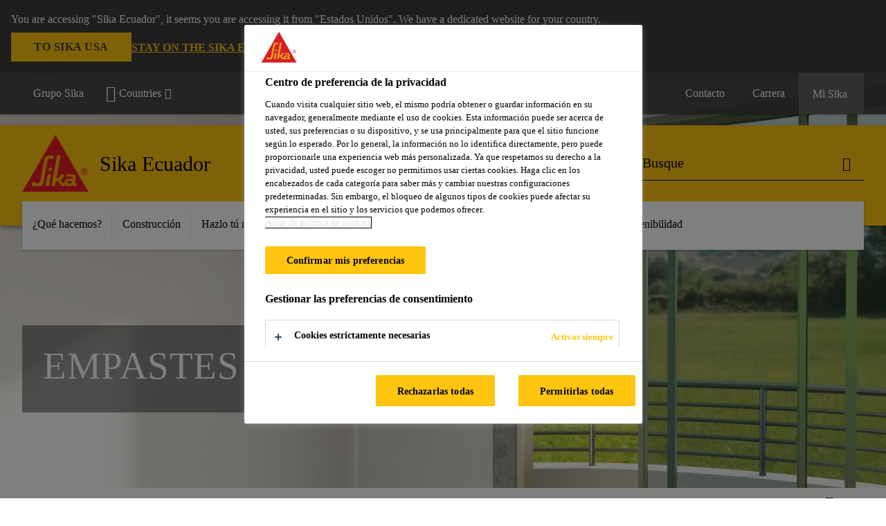

--- FILE ---
content_type: text/html;charset=utf-8
request_url: https://ecu.sika.com/es/construccion/empastes.html
body_size: 14216
content:

<!DOCTYPE HTML>
<html data-sika-lang="es" lang="es-EC" class="cmp-font-size--normal" dir="ltr">
<head>
    <meta charset="UTF-8"/>
    
        <script defer="defer" type="text/javascript" src="/.rum/@adobe/helix-rum-js@%5E2/dist/rum-standalone.js"></script>
<script src="https://cdn.cookielaw.org/scripttemplates/otSDKStub.js" data-document-language="true" type="text/javascript" charset="UTF-8" data-domain-script="87697bf2-9e7a-4c48-b2a8-5fa4bc5c7743"></script>
        <script type="text/javascript">
            var buttonSwitchDone = false;
            function OptanonWrapper() {
                // trigger event for the fallback content directive:
                document.dispatchEvent(new CustomEvent('OneTrustGroupsUpdated'));
                // initialize links to the cookie preference center:
                var preferenceCenterLinks = document.querySelectorAll('[href="#OpenCookiePreferenceCenter"]')
                for (var i = 0; i < preferenceCenterLinks.length; i++) {
                    preferenceCenterLinks[i].setAttribute('href', 'javascript:openOneTrustPreferenceCenter()')
                }

                // hide the preference center on cookie policy pages
                if (window.location.href.search(/\/[a-z]{2}\/cookie-policy\.html/) != -1) {
                    try {
                        document.getElementById('onetrust-pc-sdk').style.display = 'none';
                        document.getElementsByClassName('onetrust-pc-dark-filter')[0].style.display = 'none';
                        document.querySelector('html').removeAttribute('style');
                        document.querySelector('body').removeAttribute('style');
                    } catch(e) {
                        console.error('Could not initialize onetrust', e);
                    }
                }

                if (!buttonSwitchDone) {
                    var acceptAllButton = document.querySelector('#accept-recommended-btn-handler');
                    var saveSettingsButton = document.querySelector(
                        '.save-preference-btn-handler.onetrust-close-btn-handler');
                    if (!!acceptAllButton && !!saveSettingsButton) {
                        var saveSettingsButtonContainer = saveSettingsButton.parentNode;
                        var acceptAllButtonParent = acceptAllButton.parentNode;
                        if (!!acceptAllButton.nextSibling) {
                            acceptAllButtonParent.insertBefore(
                                saveSettingsButtonContainer.removeChild(saveSettingsButton),
                                acceptAllButton.nextSibling);
                        } else {
                            acceptAllButtonParent.appendChild(
                                saveSettingsButtonContainer.removeChild(saveSettingsButton));
                        }
                        saveSettingsButtonContainer.appendChild(acceptAllButtonParent.removeChild(acceptAllButton));
                        buttonSwitchDone = true;
                    }
                }
            };
            function openOneTrustPreferenceCenter() {
                try {
                    document.getElementsByClassName('onetrust-pc-dark-filter')[0].setAttribute('style', 'display:block !important');
                    document.getElementById('onetrust-pc-sdk').setAttribute('style', 'display:block !important;height:90% !important');
                } catch(e) {
                    console.error('Could not open onetrust dialog', e);
                }
            };
        </script>
    
    
    
    <title>Empastes</title>
    <meta name="viewport" content="width=device-width, initial-scale=1.0"/>
    
    
    
    
    <meta property="og:type" content="website"/>
    <meta property="og:url" content="https://ecu.sika.com/es/construccion/empastes.html"/>
    <meta property="og:title" content="Empastes"/>
    
    
    <meta itemprop="page-title" content="Empastes"/>
    <meta itemprop="repository-path" content="/content/ec/main/es/56009/56022"/>
    <meta itemprop="page-type" content="categorypage"/>

    
    <meta itemprop="parent-page" content="/content/ec/main/es/56009"/>
    
    
    <meta itemprop="categories" content="/56009/56022"/>
    <meta itemprop="industry" content="construction"/>
    <meta itemprop="brand" content="/content/ec/main"/>
    
    
    
    
    

    <meta itemprop="title-sort" content="empastes"/>

    <link rel="canonical" href="https://ecu.sika.com/es/construccion/empastes.html"/>
    
        
            <link rel="alternate" href="https://ecu.sika.com/es/construccion/empastes.html" hreflang="es-EC"/>
        
    

    



    

    

  <!-- Always load base styles -->
  
    
<link rel="stylesheet" href="/etc.clientlibs/sika/clientlibs/clientlib-base.lc-c72f5a7b1603130ed05ab37748a06fac-lc.min.css" type="text/css">



  <!-- Load sika UI styles only when redesign feature flag is active -->
  
  




    <script>
        (function (w, d, s, l, i) {
            w[l] = w[l] || [];
            w[l].push({
                'gtm.start':
                    new Date().getTime(), event: 'gtm.js'
            });
            var f = d.getElementsByTagName(s)[0],
                j = d.createElement(s), dl = l != 'dataLayer' ? '&l=' + l : '';
            j.async = true;
            j.src =
                'https://www.googletagmanager.com/gtm.js?id=' + i + dl;
            f.parentNode.insertBefore(j, f);
        })(window, document, 'script', 'dataLayer', 'GTM-5W2JS3TK');
    </script>


    
    
    

    

    
    
    

    
    
    <link rel="apple-touch-icon" sizes="120x120" href="/content/dam/system/icons-sika/120x120.png"/>

    
    <link rel="apple-touch-icon" sizes="152x152" href="/content/dam/system/icons-sika/152x152.png"/>

    
    <link rel="apple-touch-icon" sizes="167x167" href="/content/dam/system/icons-sika/167x167.png"/>

    
    <link rel="apple-touch-icon" sizes="180x180" href="/content/dam/system/icons-sika/180x180.png"/>

    
    <link rel="icon" sizes="192x192" href="/content/dam/system/icons-sika/192x192.png"/>

    
    <link rel="icon" sizes="128x128" href="/content/dam/system/icons-sika/128x128.png"/>

    
    <meta name="msapplication-square310x310logo" content="/content/dam/system/icons-sika/310x310.png"/>
    <meta name="msapplication-wide310x150logo" content="/content/dam/system/icons-sika/310x150.png"/>
    <meta name="msapplication-square150x150logo" content="/content/dam/system/icons-sika/150x150.png"/>
    <meta name="msapplication-square70x70logo" content="/content/dam/system/icons-sika/70x70.png"/>

    
    <link rel="icon" sizes="48x48" href="/content/dam/system/icons-sika/48x48.png"/>
    <link rel="icon" sizes="32x32" href="/content/dam/system/icons-sika/32x32.png"/>
    <link rel="icon" sizes="16x16" href="/content/dam/system/icons-sika/16x16.png"/>


    
    
        <meta name="facebook-domain-verification" content="2nn33frh65isq0i1lnenpb4ezcw670" />
    
    

    
    
    
    

    
</head>
<body class="cmp-font--klavika ltr categorypage contentpage abstractpage page basicpage  ">


  



  <div id="app">
    <div class="cmp-app" v-page>
        


    <div id="header" class="cmp-header__anchor"></div>
    <header v-header class="cmp-header cmp-header--absolute">
        
  <div func-country-switch data-api-url="/es/construccion/empastes.countryswitch.json" class="cmp-country-switch" style="display: none;">
    <div class="cmp-country-switch__content">
        <div class="cmp-country-switch__message" data-message></div>
        <div class="cmp-country-switch__action-items">
            <a class="cmp-button button" data-switch-button></a>
            <a class="cmp-country-switch__link-button" data-stay-button></a>
            <a class="cmp-country-switch__link-button" data-select-button></a>
        </div>
    </div>
  </div>


        <div class="cmp-meta-navigation">
    <div class="cmp-header-container">
        <div class="cmp-meta-left">
            <div class="cmp-group-title">
                <a href="https://www.sika.com" data-link-target="external" rel="noopener">Grupo Sika</a>
            </div>
            <ul class="cmp-dropdown dropdown menu">
                <li>
                    
                    <div data-servlet-path="/es.country-selector.json" v-modal="'worldwideselector'" class="cmp-modal cmp-website-selection-modal">
  <div class="cmp-website-selection">
    
    
      <div data-sika-open>
        <div class="cmp-website-selection__button">
          <a class="cmp-button secondary" data-sika-link-type="CTA">
            <i class="cmp-icon cmp-icon-earth"></i>
            Countries
          </a>
        </div>
      </div>
    
    <div data-sika-modal="modal-name" class="cmp-modal__overlay cmp-modal__overlay--website-selector">
      <div class="cmp-modal__content cmp-modal__overlay--website-selector-content">
        <div class="cmp-website-selection__content-holder">
          <div class="cmp-website-selection__header">
            <div class="cmp-website-selection__header-inner">
              <div class="cmp-website-selection__logo">
                <a href="/">
                  
  
  
  
  <picture v-responsive-image="true" data-image-src="{&#34;isResponsive&#34;:true,&#34;pattern&#34;:&#34;https://sika.scene7.com/is/image/sika/Sika_ClaimU_pos_rgb_ES${imageProfile}?fit\u003dcrop%2C1\u0026wid\u003d${width}\u0026hei\u003d${height}\u0026fmt\u003d${format}&#34;,&#34;originalWidth&#34;:653,&#34;originalHeight&#34;:780,&#34;imageProfileNamePrefix&#34;:&#34;:&#34;,&#34;imageProfileMap&#34;:{}}" data-height-based="false">
    
    <img class="svg-placeholder " src="[data-uri]" alt="Logo" title="glo-sika-spanish-construyendo-confianza"/>
  </picture>

                </a>
              </div>
              <div class="cmp-website-selection__title-wrap">
                <h3 class="cmp-website-selection__title">¿Cuál es su Región y Lengua?</h3>
              </div>
            </div>
          </div>
          <div class="cmp-website-selection__parent"></div>
        </div>
        <button class="cmp-modal__close-button" data-sika-close type="button">
          <i class="cmp-icon cmp-icon-close"></i>
        </button>
      </div>
    </div>
  </div>
</div>

                    
                </li>
                
                
                
            </ul>
        </div>
        <div class="cmp-meta-right">
            <div class="cmp-navigation">
                <ul func-shadow class="cmp-navigation__menu">
                    <li class="cmp-navigation__item cmp-navigation__item--sticky-show">
                        <a href="https://ecu.sika.com/es/contacto-ecuador.noNavigation.html" target="_self" v-fullscreen-modal class="cmp-navigation__link ">
                            <i class="cmp-icon cmp-icon-email-outline"></i>
                            <span class="cmp-text">
                                Contacto
                                
                            </span>
                        </a>
                    </li>
<li class="cmp-navigation__item">
                        <a href="https://ecu.sika.com/es/quienes-somos/su-carrera-en-sika.html" target="_self" class="cmp-navigation__link ">
                            <i class="cmp-icon cmp-icon-"></i>
                            <span class="cmp-text">
                                Carrera
                                
                            </span>
                        </a>
                    </li>


                    <li v-cart-flash="['product', 'download']" data-cart-flash-animation-class="cmp-my-sika--flash" class="cmp-navigation__item cmp-my-sika">

                        <a href="javascript:;" target="_self" class="cmp-navigation__link" v-toggle>
                            <i class="cmp-icon cmp-icon-account"></i>
                            <span class="cmp-text">
                                Mi Sika&nbsp;
                            </span>
                        </a>
                        <div class="cmp-my-sika__overlay">
                            <div class="cmp-my-sika_element cmp-my-sika_element--linked" onClick="window.location = '/content/ec/main/es/cesta-de-documentos.html'">
                                <div class="cmp-my-sika_element__icon">
                                    <i class="cmp-icon cmp-icon-file-multiple"></i>
                                </div>

                                <div class="cmp-my-sika_element_container">
                                    <div func-cart-count="download" data-cart-count-class-active="cmp-navigation__link--active" data-cart-count-class-flash="cmp-navigation__link--flash" class="cmp-my-sika_element_container__title">
                                        Productos favoritos
                                        <span class="cart-count_container"></span>

                                        
                                    </div>
                                </div>
                            </div>
                            <div class="cmp-my-sika_element cmp-my-sika_element--linked" onClick="window.location = '/content/ec/main/es/cesta-de-documentos.html'">
                                <div class="cmp-my-sika_element__icon">
                                    <i class="cmp-icon cmp-icon-star"></i>
                                </div>

                                <div class="cmp-my-sika_element_container">
                                    <div func-cart-count="product" data-cart-count-class-active="cmp-navigation__link--active" data-cart-count-class-flash="cmp-navigation__link--flash" class="cmp-my-sika_element_container__title">
                                        Cesta de Documentos
                                        <span class="cart-count_container"></span>

                                        
                                    </div>
                                </div>
                            </div>
                            
                        </div>
                    </li>
                    
                        <li class="cmp-navigation__item cmp-navigation__item--sticky-show cmp-my-sika cart">
                            <a func-cart-count="download" func-cart-count-mobile="download" data-cart-count-class-active="cmp-navigation__link--active" data-cart-count-class-flash="cmp-navigation__link--flash" href="/es/cesta-de-documentos.html" class="cmp-navigation__link">
                                <i class="cmp-icon cmp-icon-file-multiple"></i>
                                <span class="cmp-text">
                                    Productos favoritos&nbsp;
                                    <span class="cart-count_container"></span>
                                </span>
                                
                            </a>
                        </li>
                        <li class="cmp-navigation__item cmp-navigation__item--sticky-show cmp-my-sika cart">
                            <a func-cart-count="product" func-cart-count-mobile="product" data-cart-count-class-active="cmp-navigation__link--active" data-cart-count-class-flash="cmp-navigation__link--flash" href="/es/cesta-de-documentos.html" class="cmp-navigation__link">
                                <i class="cmp-icon cmp-icon-star"></i>
                                <span class="cmp-text">
                                    Cesta de Documentos&nbsp;
                                    <span class="cart-count_container"></span>
                                </span>
                                
                            </a>
                        </li>
                        
                    
                </ul>
            </div>
        </div>
    </div>
</div>
        <div class="cmp-header__content">
            <div class="cmp-header-container">
                <div class="cmp-header__content-left">
                    <div class="cmp-header__logo">
                        <a href="/">
                            
  
  
  <picture>
    <source type="image/webp" srcset="https://sika.scene7.com/is/image/sika/Sika_ClaimU_pos_rgb_ES?wid=160&amp;hei=191&amp;fit=crop%2C1&amp;fmt=webp-alpha 1.0x, https://sika.scene7.com/is/image/sika/Sika_ClaimU_pos_rgb_ES?wid=320&amp;hei=382&amp;fit=crop%2C1&amp;fmt=webp-alpha 1.5x, https://sika.scene7.com/is/image/sika/Sika_ClaimU_pos_rgb_ES?wid=320&amp;hei=382&amp;fit=crop%2C1&amp;fmt=webp-alpha 2.0x" media="(min-width: 1441px)"/>
<source type="image/webp" srcset="https://sika.scene7.com/is/image/sika/Sika_ClaimU_pos_rgb_ES?wid=160&amp;hei=191&amp;fit=crop%2C1&amp;fmt=webp-alpha 1.0x, https://sika.scene7.com/is/image/sika/Sika_ClaimU_pos_rgb_ES?wid=320&amp;hei=382&amp;fit=crop%2C1&amp;fmt=webp-alpha 1.5x, https://sika.scene7.com/is/image/sika/Sika_ClaimU_pos_rgb_ES?wid=320&amp;hei=382&amp;fit=crop%2C1&amp;fmt=webp-alpha 2.0x" media="(min-width: 1025px)"/>
<source type="image/webp" srcset="https://sika.scene7.com/is/image/sika/Sika_ClaimU_pos_rgb_ES?wid=160&amp;hei=191&amp;fit=crop%2C1&amp;fmt=webp-alpha 1.0x, https://sika.scene7.com/is/image/sika/Sika_ClaimU_pos_rgb_ES?wid=320&amp;hei=382&amp;fit=crop%2C1&amp;fmt=webp-alpha 1.5x, https://sika.scene7.com/is/image/sika/Sika_ClaimU_pos_rgb_ES?wid=320&amp;hei=382&amp;fit=crop%2C1&amp;fmt=webp-alpha 2.0x" media="(min-width: 601px)"/>
<source type="image/webp" srcset="https://sika.scene7.com/is/image/sika/Sika_ClaimU_pos_rgb_ES?wid=160&amp;hei=191&amp;fit=crop%2C1&amp;fmt=webp-alpha 1.0x, https://sika.scene7.com/is/image/sika/Sika_ClaimU_pos_rgb_ES?wid=320&amp;hei=382&amp;fit=crop%2C1&amp;fmt=webp-alpha 1.5x, https://sika.scene7.com/is/image/sika/Sika_ClaimU_pos_rgb_ES?wid=320&amp;hei=382&amp;fit=crop%2C1&amp;fmt=webp-alpha 2.0x" media="(min-width: 481px)"/>
<source type="image/webp" srcset="https://sika.scene7.com/is/image/sika/Sika_ClaimU_pos_rgb_ES?wid=160&amp;hei=191&amp;fit=crop%2C1&amp;fmt=webp-alpha 1.0x, https://sika.scene7.com/is/image/sika/Sika_ClaimU_pos_rgb_ES?wid=320&amp;hei=382&amp;fit=crop%2C1&amp;fmt=webp-alpha 1.5x, https://sika.scene7.com/is/image/sika/Sika_ClaimU_pos_rgb_ES?wid=320&amp;hei=382&amp;fit=crop%2C1&amp;fmt=webp-alpha 2.0x"/>
<source type="image/png" srcset="https://sika.scene7.com/is/image/sika/Sika_ClaimU_pos_rgb_ES?wid=160&amp;hei=191&amp;fit=crop%2C1&amp;fmt=png-alpha 1.0x, https://sika.scene7.com/is/image/sika/Sika_ClaimU_pos_rgb_ES?wid=320&amp;hei=382&amp;fit=crop%2C1&amp;fmt=png-alpha 1.5x, https://sika.scene7.com/is/image/sika/Sika_ClaimU_pos_rgb_ES?wid=320&amp;hei=382&amp;fit=crop%2C1&amp;fmt=png-alpha 2.0x" media="(min-width: 1441px)"/>
<source type="image/png" srcset="https://sika.scene7.com/is/image/sika/Sika_ClaimU_pos_rgb_ES?wid=160&amp;hei=191&amp;fit=crop%2C1&amp;fmt=png-alpha 1.0x, https://sika.scene7.com/is/image/sika/Sika_ClaimU_pos_rgb_ES?wid=320&amp;hei=382&amp;fit=crop%2C1&amp;fmt=png-alpha 1.5x, https://sika.scene7.com/is/image/sika/Sika_ClaimU_pos_rgb_ES?wid=320&amp;hei=382&amp;fit=crop%2C1&amp;fmt=png-alpha 2.0x" media="(min-width: 1025px)"/>
<source type="image/png" srcset="https://sika.scene7.com/is/image/sika/Sika_ClaimU_pos_rgb_ES?wid=160&amp;hei=191&amp;fit=crop%2C1&amp;fmt=png-alpha 1.0x, https://sika.scene7.com/is/image/sika/Sika_ClaimU_pos_rgb_ES?wid=320&amp;hei=382&amp;fit=crop%2C1&amp;fmt=png-alpha 1.5x, https://sika.scene7.com/is/image/sika/Sika_ClaimU_pos_rgb_ES?wid=320&amp;hei=382&amp;fit=crop%2C1&amp;fmt=png-alpha 2.0x" media="(min-width: 601px)"/>
<source type="image/png" srcset="https://sika.scene7.com/is/image/sika/Sika_ClaimU_pos_rgb_ES?wid=160&amp;hei=191&amp;fit=crop%2C1&amp;fmt=png-alpha 1.0x, https://sika.scene7.com/is/image/sika/Sika_ClaimU_pos_rgb_ES?wid=320&amp;hei=382&amp;fit=crop%2C1&amp;fmt=png-alpha 1.5x, https://sika.scene7.com/is/image/sika/Sika_ClaimU_pos_rgb_ES?wid=320&amp;hei=382&amp;fit=crop%2C1&amp;fmt=png-alpha 2.0x" media="(min-width: 481px)"/>
<source type="image/png" srcset="https://sika.scene7.com/is/image/sika/Sika_ClaimU_pos_rgb_ES?wid=160&amp;hei=191&amp;fit=crop%2C1&amp;fmt=png-alpha 1.0x, https://sika.scene7.com/is/image/sika/Sika_ClaimU_pos_rgb_ES?wid=320&amp;hei=382&amp;fit=crop%2C1&amp;fmt=png-alpha 1.5x, https://sika.scene7.com/is/image/sika/Sika_ClaimU_pos_rgb_ES?wid=320&amp;hei=382&amp;fit=crop%2C1&amp;fmt=png-alpha 2.0x"/>

    <img src="https://sika.scene7.com/is/image/sika/Sika_ClaimU_pos_rgb_ES?wid=160&hei=191&fit=crop%2C1" alt="Logo" title="glo-sika-spanish-construyendo-confianza"/>
  </picture>

                        </a>
                    </div>
                    <div class="cmp-header__logo cmp-header__logo--is-mobile">
                        <a href="/">
                            
  
  
  <picture>
    <source type="image/webp" srcset="https://sika.scene7.com/is/image/sika/Sika_NoClaim_pos_rgb_mobile?wid=160&amp;hei=138&amp;fit=crop%2C1&amp;fmt=webp-alpha 1.0x, https://sika.scene7.com/is/image/sika/Sika_NoClaim_pos_rgb_mobile?wid=320&amp;hei=277&amp;fit=crop%2C1&amp;fmt=webp-alpha 1.5x, https://sika.scene7.com/is/image/sika/Sika_NoClaim_pos_rgb_mobile?wid=320&amp;hei=277&amp;fit=crop%2C1&amp;fmt=webp-alpha 2.0x" media="(min-width: 1441px)"/>
<source type="image/webp" srcset="https://sika.scene7.com/is/image/sika/Sika_NoClaim_pos_rgb_mobile?wid=160&amp;hei=138&amp;fit=crop%2C1&amp;fmt=webp-alpha 1.0x, https://sika.scene7.com/is/image/sika/Sika_NoClaim_pos_rgb_mobile?wid=320&amp;hei=277&amp;fit=crop%2C1&amp;fmt=webp-alpha 1.5x, https://sika.scene7.com/is/image/sika/Sika_NoClaim_pos_rgb_mobile?wid=320&amp;hei=277&amp;fit=crop%2C1&amp;fmt=webp-alpha 2.0x" media="(min-width: 1025px)"/>
<source type="image/webp" srcset="https://sika.scene7.com/is/image/sika/Sika_NoClaim_pos_rgb_mobile?wid=160&amp;hei=138&amp;fit=crop%2C1&amp;fmt=webp-alpha 1.0x, https://sika.scene7.com/is/image/sika/Sika_NoClaim_pos_rgb_mobile?wid=320&amp;hei=277&amp;fit=crop%2C1&amp;fmt=webp-alpha 1.5x, https://sika.scene7.com/is/image/sika/Sika_NoClaim_pos_rgb_mobile?wid=320&amp;hei=277&amp;fit=crop%2C1&amp;fmt=webp-alpha 2.0x" media="(min-width: 601px)"/>
<source type="image/webp" srcset="https://sika.scene7.com/is/image/sika/Sika_NoClaim_pos_rgb_mobile?wid=160&amp;hei=138&amp;fit=crop%2C1&amp;fmt=webp-alpha 1.0x, https://sika.scene7.com/is/image/sika/Sika_NoClaim_pos_rgb_mobile?wid=320&amp;hei=277&amp;fit=crop%2C1&amp;fmt=webp-alpha 1.5x, https://sika.scene7.com/is/image/sika/Sika_NoClaim_pos_rgb_mobile?wid=320&amp;hei=277&amp;fit=crop%2C1&amp;fmt=webp-alpha 2.0x" media="(min-width: 481px)"/>
<source type="image/webp" srcset="https://sika.scene7.com/is/image/sika/Sika_NoClaim_pos_rgb_mobile?wid=160&amp;hei=138&amp;fit=crop%2C1&amp;fmt=webp-alpha 1.0x, https://sika.scene7.com/is/image/sika/Sika_NoClaim_pos_rgb_mobile?wid=320&amp;hei=277&amp;fit=crop%2C1&amp;fmt=webp-alpha 1.5x, https://sika.scene7.com/is/image/sika/Sika_NoClaim_pos_rgb_mobile?wid=320&amp;hei=277&amp;fit=crop%2C1&amp;fmt=webp-alpha 2.0x"/>
<source type="image/png" srcset="https://sika.scene7.com/is/image/sika/Sika_NoClaim_pos_rgb_mobile?wid=160&amp;hei=138&amp;fit=crop%2C1&amp;fmt=png-alpha 1.0x, https://sika.scene7.com/is/image/sika/Sika_NoClaim_pos_rgb_mobile?wid=320&amp;hei=277&amp;fit=crop%2C1&amp;fmt=png-alpha 1.5x, https://sika.scene7.com/is/image/sika/Sika_NoClaim_pos_rgb_mobile?wid=320&amp;hei=277&amp;fit=crop%2C1&amp;fmt=png-alpha 2.0x" media="(min-width: 1441px)"/>
<source type="image/png" srcset="https://sika.scene7.com/is/image/sika/Sika_NoClaim_pos_rgb_mobile?wid=160&amp;hei=138&amp;fit=crop%2C1&amp;fmt=png-alpha 1.0x, https://sika.scene7.com/is/image/sika/Sika_NoClaim_pos_rgb_mobile?wid=320&amp;hei=277&amp;fit=crop%2C1&amp;fmt=png-alpha 1.5x, https://sika.scene7.com/is/image/sika/Sika_NoClaim_pos_rgb_mobile?wid=320&amp;hei=277&amp;fit=crop%2C1&amp;fmt=png-alpha 2.0x" media="(min-width: 1025px)"/>
<source type="image/png" srcset="https://sika.scene7.com/is/image/sika/Sika_NoClaim_pos_rgb_mobile?wid=160&amp;hei=138&amp;fit=crop%2C1&amp;fmt=png-alpha 1.0x, https://sika.scene7.com/is/image/sika/Sika_NoClaim_pos_rgb_mobile?wid=320&amp;hei=277&amp;fit=crop%2C1&amp;fmt=png-alpha 1.5x, https://sika.scene7.com/is/image/sika/Sika_NoClaim_pos_rgb_mobile?wid=320&amp;hei=277&amp;fit=crop%2C1&amp;fmt=png-alpha 2.0x" media="(min-width: 601px)"/>
<source type="image/png" srcset="https://sika.scene7.com/is/image/sika/Sika_NoClaim_pos_rgb_mobile?wid=160&amp;hei=138&amp;fit=crop%2C1&amp;fmt=png-alpha 1.0x, https://sika.scene7.com/is/image/sika/Sika_NoClaim_pos_rgb_mobile?wid=320&amp;hei=277&amp;fit=crop%2C1&amp;fmt=png-alpha 1.5x, https://sika.scene7.com/is/image/sika/Sika_NoClaim_pos_rgb_mobile?wid=320&amp;hei=277&amp;fit=crop%2C1&amp;fmt=png-alpha 2.0x" media="(min-width: 481px)"/>
<source type="image/png" srcset="https://sika.scene7.com/is/image/sika/Sika_NoClaim_pos_rgb_mobile?wid=160&amp;hei=138&amp;fit=crop%2C1&amp;fmt=png-alpha 1.0x, https://sika.scene7.com/is/image/sika/Sika_NoClaim_pos_rgb_mobile?wid=320&amp;hei=277&amp;fit=crop%2C1&amp;fmt=png-alpha 1.5x, https://sika.scene7.com/is/image/sika/Sika_NoClaim_pos_rgb_mobile?wid=320&amp;hei=277&amp;fit=crop%2C1&amp;fmt=png-alpha 2.0x"/>

    <img src="https://sika.scene7.com/is/image/sika/Sika_NoClaim_pos_rgb_mobile?wid=160&hei=138&fit=crop%2C1" alt="Logo"/>
  </picture>

                        </a>
                    </div>
                    
                    <div class="cmp-header__title cmp-font--light ">
                        Sika Ecuador
                    </div>

                    
                    
                </div>
                <div class="cmp-header__content-right">
                    
  
  
    <div class="cmp-search-field">
      <!-- Search Form -->
      <form v-search class="cmp-search-form" action="/es/serp.html" method="get">
        
        
        <!-- Search Input Field and Buttons -->
        <input type="text" name="q" placeholder="Busque" data-placeholder-large="Encuentre Productos, Sistemas y Soluciones" autocomplete="off" data-autocomplete-uri="/content/ec/main/es/serp/_jcr_content.typeahead.json" data-language-code="es" data-typeahead-filters="[{&#34;type&#34;:&#34;AndFilter&#34;,&#34;startsWith&#34;:false,&#34;key&#34;:&#34;brand_str&#34;,&#34;value&#34;:&#34;/content/ec/main&#34;}]" class="cmp-search-form__field cmp-font--light"/>
        <button type="reset" class="cmp-search-form__button-clear">
          <i class="cmp-icon cmp-icon-close"></i>
        </button>
        <div class="cmp-search-form__button-action cmp-search-form__button-action-just-icon">
          <i class="cmp-icon cmp-icon-magnify"></i>
        </div>
        <button type="submit" class="cmp-search-form__button-action" aria-label="Busque">
          <i class="cmp-icon cmp-icon-magnify"></i>
        </button>

        <!-- Search Block Box -->
        <div class="cmp-search-block">
          <!-- Search Suggestions -->
          <div class="cmp-navigation-block cmp-search-block__suggestions">
            <div class="cmp-link-list">
              <div class="cmp-link-list__title">
                <h6>Recomendaciones</h6>
              </div>
              <div class="cmp-link-list__items">
                <ul>
                  <li><a href=""></a></li>
                </ul>
              </div>
            </div>
          </div>
          <!-- Search Top Results -->
          <div class="cmp-navigation-block cmp-search-block__suggestions cmp-search-block__suggestions__top-results">
            <div class="cmp-title">
              <h6>Recomendaciones</h6>
            </div>
          </div>
          <!-- Search Quick Links -->
          

          <!-- Search Recommendations -->
          
        </div>
      </form>
    </div>
    
  

                    <div class="cmp-burger-icon" func-cart-count-mobile.empty="download, product">
                        <div class="icon">
                            <div class="line line--1"></div>
                            <div class="line line--2"></div>
                            <div class="line line--3"></div>
                        </div>
                    </div>
                </div>
            </div>
        </div>
        <div class="cmp-main-navigation--mobile">

    
    <div class="cmp-main-navigation-root">
        <ul class="first">
            
                <li class="has-children">
                    
                    <span>¿Qué hacemos?</span>
                    <ul class="sub-nav">
                        <li class="back">Volver al Menú principal</li>
                        <li class="overview cmp-font--bold">
                            

                            <!-- when there is no link we need a span so that we can target the element via css -->
                            <span>¿Qué hacemos?</span>
                        </li>
                        
                            <li class="has-children">
                                
                                <span>Acerca de Sika</span>
                                <ul class="sub-nav">
                                    <li class="back">Volver a ¿Qué hacemos?</li>
                                    <li class="overview cmp-font--bold">
                                        <a href="/es/quienes-somos/acerca-de-sika.html">
                                            Acerca de Sika
                                        </a>

                                        <!-- when there is no link we need a span so that we can target the element via css -->
                                        
                                    </li>
                                    <li>
                                        <a target="_self" href="/es/quienes-somos/acerca-de-sika/grupo-sika.html">
                                            Grupo Sika
                                        </a>
                                    </li>
<li>
                                        <a target="_self" href="/es/quienes-somos/acerca-de-sika/historia.html">
                                            Historia
                                        </a>
                                    </li>
<li>
                                        <a target="_self" href="/es/quienes-somos/acerca-de-sika/mision-vision.html">
                                            Misión y Visión
                                        </a>
                                    </li>
<li>
                                        <a target="_self" href="/es/quienes-somos/acerca-de-sika/valores-principios.html">
                                            Valores y principios
                                        </a>
                                    </li>

                                </ul>
                            </li>
                            
                        
                            <li class="has-children">
                                
                                <span>E-Sika</span>
                                <ul class="sub-nav">
                                    <li class="back">Volver a ¿Qué hacemos?</li>
                                    <li class="overview cmp-font--bold">
                                        <a href="/es/quienes-somos/herramientas-tecnologicas.html">
                                            E-Sika
                                        </a>

                                        <!-- when there is no link we need a span so that we can target the element via css -->
                                        
                                    </li>
                                    <li>
                                        <a class="external-link" target="_blank" href="https://sikaguia.com/ec/" data-link-target="external" rel="noopener">
                                            Sika Guía<i class="cmp-icon cmp-icon-open-in-new"></i>
                                        </a>
                                    </li>
<li>
                                        <a target="_self" href="/es/quienes-somos/herramientas-tecnologicas/bim-objects.html">
                                            BIM Objects
                                        </a>
                                    </li>

                                </ul>
                            </li>
                            
                        
                            <li class="has-children">
                                
                                <span>Su Carrera en Sika</span>
                                <ul class="sub-nav">
                                    <li class="back">Volver a ¿Qué hacemos?</li>
                                    <li class="overview cmp-font--bold">
                                        <a href="/es/quienes-somos/su-carrera-en-sika.html">
                                            Su Carrera en Sika
                                        </a>

                                        <!-- when there is no link we need a span so that we can target the element via css -->
                                        
                                    </li>
                                    <li>
                                        <a target="_self" href="/es/quienes-somos/su-carrera-en-sika/por-que-trabajar-en-sika.html">
                                            ¿Por qué trabajar en Sika?
                                        </a>
                                    </li>
<li>
                                        <a target="_self" href="/es/quienes-somos/su-carrera-en-sika/candidatura-espontanea.html">
                                            Candidatura espontánea
                                        </a>
                                    </li>

                                </ul>
                            </li>
                            
                        
                    </ul>
                </li>
            
                <li class="has-children">
                    
                    <span>Construcción</span>
                    <ul class="sub-nav">
                        <li class="back">Volver al Menú principal</li>
                        <li class="overview cmp-font--bold">
                            <a href="/es/construccion.html">Construcción
                                
                            </a>

                            <!-- when there is no link we need a span so that we can target the element via css -->
                            
                        </li>
                        
                            <li class="has-children">
                                
                                <span>Concreto</span>
                                <ul class="sub-nav">
                                    <li class="back">Volver a Construcción</li>
                                    <li class="overview cmp-font--bold">
                                        <a href="/es/construccion/concreto.html">
                                            Concreto
                                        </a>

                                        <!-- when there is no link we need a span so that we can target the element via css -->
                                        
                                    </li>
                                    <li>
                                        <a target="_self" href="/es/construccion/concreto/concreto-premezclado.html">
                                            Concreto premezclado
                                        </a>
                                    </li>
<li>
                                        <a target="_self" href="/es/construccion/concreto/concreto-prefabricado.html">
                                            Concreto prefabricado
                                        </a>
                                    </li>
<li>
                                        <a target="_self" href="/es/construccion/concreto/concreto-lanzado.html">
                                            Concreto lanzado
                                        </a>
                                    </li>
<li>
                                        <a target="_self" href="/es/construccion/concreto/plastificantes.html">
                                            Plastificantes
                                        </a>
                                    </li>
<li>
                                        <a target="_self" href="/es/construccion/concreto/fibras-para-concreto.html">
                                            Fibras para concreto
                                        </a>
                                    </li>
<li>
                                        <a target="_self" href="/es/construccion/concreto/esenciales-para-concreto.html">
                                            Esenciales para concreto
                                        </a>
                                    </li>
<li>
                                        <a target="_self" href="/es/construccion/concreto/aditivos-impermeabilizantesparaconcreto.html">
                                            Aditivos impermeabilizantes para concreto
                                        </a>
                                    </li>
<li>
                                        <a target="_self" href="/es/construccion/concreto/incorporadores-deaire.html">
                                            Incorporadores de aire
                                        </a>
                                    </li>
<li>
                                        <a target="_self" href="/es/construccion/concreto/plastificantes-reductoresdeagua.html">
                                            Plastificantes/Reductores de agua
                                        </a>
                                    </li>
<li>
                                        <a target="_self" href="/es/construccion/concreto/retardantes-controladoresdefraguado.html">
                                            Retardantes/Controladores de fraguado
                                        </a>
                                    </li>
<li>
                                        <a target="_self" href="/es/construccion/concreto/acelerantes-de-fraguado.html">
                                            Acelerantes de fraguado
                                        </a>
                                    </li>

                                </ul>
                            </li>
                            
                        
                            <li class="has-children">
                                
                                <span>Pisos Industriales</span>
                                <ul class="sub-nav">
                                    <li class="back">Volver a Construcción</li>
                                    <li class="overview cmp-font--bold">
                                        <a href="/es/construccion/pisos-industriales.html">
                                            Pisos Industriales
                                        </a>

                                        <!-- when there is no link we need a span so that we can target the element via css -->
                                        
                                    </li>
                                    <li>
                                        <a target="_self" href="/es/construccion/pisos-industriales/cuartos-limpios.html">
                                            Cuartos limpios
                                        </a>
                                    </li>
<li>
                                        <a target="_self" href="/es/construccion/pisos-industriales/areas-de-procesossecosenlaindustria.html">
                                            Áreas de procesos secos en la industria
                                        </a>
                                    </li>
<li>
                                        <a target="_self" href="/es/construccion/pisos-industriales/areas-de-procesoshumedosenlaindustria.html">
                                            Áreas de procesos húmedos en industria
                                        </a>
                                    </li>
<li>
                                        <a target="_self" href="/es/construccion/pisos-industriales/industria-de-bebidasalimentos.html">
                                            Industria de bebidas/alimentos
                                        </a>
                                    </li>
<li>
                                        <a target="_self" href="/es/construccion/pisos-industriales/industria-quimicafarmaceutica.html">
                                            Industria química/farmaceutica
                                        </a>
                                    </li>
<li>
                                        <a target="_self" href="/es/construccion/pisos-industriales/areas-de-almacenamiento.html">
                                            Áreas de almacenamiento
                                        </a>
                                    </li>
<li>
                                        <a target="_self" href="/es/construccion/pisos-industriales/parqueaderos.html">
                                            Parqueaderos
                                        </a>
                                    </li>
<li>
                                        <a target="_self" href="/es/construccion/pisos-industriales/areas-comercialesresidenciales.html">
                                            Áreas comerciales/residenciales
                                        </a>
                                    </li>
<li>
                                        <a target="_self" href="/es/construccion/pisos-industriales/industria-manufacturera.html">
                                            Industria manufacturera
                                        </a>
                                    </li>
<li>
                                        <a target="_self" href="/es/construccion/pisos-industriales/pisos-en-exteriores.html">
                                            Pisos en exteriores
                                        </a>
                                    </li>

                                </ul>
                            </li>
                            
                        
                            <li class="has-children">
                                
                                <span>Reparación y Rehabilitación</span>
                                <ul class="sub-nav">
                                    <li class="back">Volver a Construcción</li>
                                    <li class="overview cmp-font--bold">
                                        <a href="/es/construccion/rehabiltacion-deestructuras.html">
                                            Reparación y Rehabilitación
                                        </a>

                                        <!-- when there is no link we need a span so that we can target the element via css -->
                                        
                                    </li>
                                    <li>
                                        <a target="_self" href="/es/construccion/rehabiltacion-deestructuras/reparacion-y-protecciondeestructuras.html">
                                            Reparación
                                        </a>
                                    </li>
<li>
                                        <a target="_self" href="/es/construccion/rehabiltacion-deestructuras/reforzamiento-estructural.html">
                                            Reforzamiento estructural
                                        </a>
                                    </li>
<li>
                                        <a target="_self" href="/es/construccion/rehabiltacion-deestructuras/grouts-y-anclajesquimicos.html">
                                            Grouting y anclajes
                                        </a>
                                    </li>

                                </ul>
                            </li>
                            
                        
                            <li class="has-children">
                                
                                <span>Inyección</span>
                                <ul class="sub-nav">
                                    <li class="back">Volver a Construcción</li>
                                    <li class="overview cmp-font--bold">
                                        <a href="/es/construccion/inyeccion.html">
                                            Inyección
                                        </a>

                                        <!-- when there is no link we need a span so that we can target the element via css -->
                                        
                                    </li>
                                    <li>
                                        <a target="_self" href="/es/construccion/inyeccion/inyeccion-impermeable.html">
                                            Inyección impermeable
                                        </a>
                                    </li>
<li>
                                        <a target="_self" href="/es/construccion/inyeccion/inyeccion-estructural.html">
                                            Inyección estructural
                                        </a>
                                    </li>

                                </ul>
                            </li>
                            
                        
                            <li class="has-children">
                                
                                <span>Sellado y Pegado</span>
                                <ul class="sub-nav">
                                    <li class="back">Volver a Construcción</li>
                                    <li class="overview cmp-font--bold">
                                        <a href="/es/construccion/sellado-y-pegado.html">
                                            Sellado y Pegado
                                        </a>

                                        <!-- when there is no link we need a span so that we can target the element via css -->
                                        
                                    </li>
                                    <li>
                                        <a target="_self" href="/es/construccion/sellado-y-pegado/sellado-estructural.html">
                                            Sellado Estructural
                                        </a>
                                    </li>
<li>
                                        <a target="_self" href="/es/construccion/sellado-y-pegado/sellado-asfaltico.html">
                                            Sellado Asfáltico
                                        </a>
                                    </li>
<li>
                                        <a target="_self" href="/es/construccion/sellado-y-pegado/sellado-arquitectonico.html">
                                            Sellado Arquitectónico
                                        </a>
                                    </li>
<li>
                                        <a target="_self" href="/es/construccion/sellado-y-pegado/pegado-estructural.html">
                                            Pegado Estructural
                                        </a>
                                    </li>
<li>
                                        <a target="_self" href="/es/construccion/sellado-y-pegado/pegado-arquitectonico.html">
                                            Pegado Arquitectónico
                                        </a>
                                    </li>
<li>
                                        <a target="_self" href="/es/construccion/sellado-y-pegado/masilla-para-grietasyfisuras.html">
                                            Masilla para Grietas y Fisuras
                                        </a>
                                    </li>
<li>
                                        <a target="_self" href="/es/construccion/sellado-y-pegado/espumas-de-poliuretano.html">
                                            Espumas de Poliuterano
                                        </a>
                                    </li>
<li>
                                        <a target="_self" href="/es/construccion/sellado-y-pegado/herramientas-y-otros.html">
                                            Herramientas y Otros
                                        </a>
                                    </li>

                                </ul>
                            </li>
                            
                        
                            <li class="has-children">
                                
                                <span>Envolvente Protectora</span>
                                <ul class="sub-nav">
                                    <li class="back">Volver a Construcción</li>
                                    <li class="overview cmp-font--bold">
                                        <a href="/es/construccion/envolvente-protectora.html">
                                            Envolvente Protectora
                                        </a>

                                        <!-- when there is no link we need a span so that we can target the element via css -->
                                        
                                    </li>
                                    <li>
                                        <a target="_self" href="/es/construccion/envolvente-protectora/inyecciones-paraimpermeabilizar.html">
                                            Inyecciones para Impermeabilizar
                                        </a>
                                    </li>
<li>
                                        <a target="_self" href="/es/construccion/envolvente-protectora/juntas-impermeables.html">
                                            Juntas Impermeables
                                        </a>
                                    </li>
<li>
                                        <a target="_self" href="/es/construccion/envolvente-protectora/membranas-completamenteadheridas.html">
                                            Membranas Completamente Adheridas
                                        </a>
                                    </li>
<li>
                                        <a target="_self" href="/es/construccion/envolvente-protectora/morteros-impermeabilizantes.html">
                                            Morteros Impermeabilizantes
                                        </a>
                                    </li>
<li>
                                        <a target="_self" href="/es/construccion/envolvente-protectora/membranas-liquidasbituminosas.html">
                                            Membranas Líquidas Bituminosas
                                        </a>
                                    </li>

                                </ul>
                            </li>
                            
                        
                            <li class="has-children">
                                
                                <span>Morteros Pre-Dosificados</span>
                                <ul class="sub-nav">
                                    <li class="back">Volver a Construcción</li>
                                    <li class="overview cmp-font--bold">
                                        <a href="/es/construccion/morteros-pre-dosificados.html">
                                            Morteros Pre-Dosificados
                                        </a>

                                        <!-- when there is no link we need a span so that we can target the element via css -->
                                        
                                    </li>
                                    <li>
                                        <a target="_self" href="/es/construccion/morteros-pre-dosificados/morteros-listos-parausar.html">
                                            Morteros listos para usar
                                        </a>
                                    </li>

                                </ul>
                            </li>
                            
                        
                            <li class="has-children">
                                
                                <span>Recubrimientos protectores</span>
                                <ul class="sub-nav">
                                    <li class="back">Volver a Construcción</li>
                                    <li class="overview cmp-font--bold">
                                        <a href="/es/construccion/recubrimientos-protectores.html">
                                            Recubrimientos protectores
                                        </a>

                                        <!-- when there is no link we need a span so that we can target the element via css -->
                                        
                                    </li>
                                    <li>
                                        <a target="_self" href="/es/construccion/recubrimientos-protectores/proteccion-anticorrosion.html">
                                            Protección anticorrosión
                                        </a>
                                    </li>

                                </ul>
                            </li>
                            
                        
                            <li class="has-children">
                                
                                <span>Impermeabilización de Cubiertas</span>
                                <ul class="sub-nav">
                                    <li class="back">Volver a Construcción</li>
                                    <li class="overview cmp-font--bold">
                                        <a href="/es/construccion/impermeabilizaciondecubiertas.html">
                                            Impermeabilización de Cubiertas
                                        </a>

                                        <!-- when there is no link we need a span so that we can target the element via css -->
                                        
                                    </li>
                                    <li>
                                        <a target="_self" href="/es/construccion/impermeabilizaciondecubiertas/cubiertas-expuestas.html">
                                            Cubiertas Expuestas
                                        </a>
                                    </li>
<li>
                                        <a target="_self" href="/es/construccion/impermeabilizaciondecubiertas/cubiertas-verdes.html">
                                            Cubiertas Verdes
                                        </a>
                                    </li>
<li>
                                        <a target="_self" href="/es/construccion/impermeabilizaciondecubiertas/membranas-adheridassobrecubiertas.html">
                                            Membranas adheridas sobre cubiertas
                                        </a>
                                    </li>
<li>
                                        <a target="_self" href="/es/construccion/impermeabilizaciondecubiertas/membranas-liquidas.html">
                                            Membranas Líquidas
                                        </a>
                                    </li>
<li>
                                        <a target="_self" href="/es/construccion/impermeabilizaciondecubiertas/membranas-manufacturadas.html">
                                            Membranas manufacturadas
                                        </a>
                                    </li>
<li>
                                        <a target="_self" href="/es/construccion/impermeabilizaciondecubiertas/membranas-para-cubiertasfijadasmecanicamente.html">
                                            Membranas para cubiertas fijadas mecánicamente
                                        </a>
                                    </li>
<li>
                                        <a target="_self" href="/es/construccion/impermeabilizaciondecubiertas/rehabilitacion-decubiertasmetalicas.html">
                                            Rehabilitación de cubiertas metálicas
                                        </a>
                                    </li>

                                </ul>
                            </li>
                            
                        
                            <li class="has-children">
                                
                                <span>Pegas para Cerámica</span>
                                <ul class="sub-nav">
                                    <li class="back">Volver a Construcción</li>
                                    <li class="overview cmp-font--bold">
                                        <a href="/es/construccion/pegas-para-ceramica.html">
                                            Pegas para Cerámica
                                        </a>

                                        <!-- when there is no link we need a span so that we can target the element via css -->
                                        
                                    </li>
                                    <li>
                                        <a target="_self" href="/es/construccion/pegas-para-ceramica/pegas-para-ceramicayporcelanato.html">
                                            Pegas para Cerámica y Porcelanosa
                                        </a>
                                    </li>

                                </ul>
                            </li>
                            
                        
                            <li class="has-children">
                                
                                <span>Impermeabilización</span>
                                <ul class="sub-nav">
                                    <li class="back">Volver a Construcción</li>
                                    <li class="overview cmp-font--bold">
                                        <a href="/es/construccion/impermeabilizacion.html">
                                            Impermeabilización
                                        </a>

                                        <!-- when there is no link we need a span so that we can target the element via css -->
                                        
                                    </li>
                                    <li>
                                        <a target="_self" href="/es/construccion/impermeabilizacion/impermeabilizacionparazonasexteriores/piscinas-y-espejosdeagua.html">
                                            Piscinas y espejos de agua
                                        </a>
                                    </li>
<li>
                                        <a target="_self" href="/es/construccion/impermeabilizacion/impermeabilizacionparazonasexteriores/terrazas-y-balcones.html">
                                            Terrazas y balcones
                                        </a>
                                    </li>
<li>
                                        <a target="_self" href="/es/construccion/impermeabilizacion/impermeabilizacionparazonasexteriores/losas-de-cubierta.html">
                                            Losas de cubiertas
                                        </a>
                                    </li>
<li>
                                        <a target="_self" href="/es/construccion/impermeabilizacion/impermeabilizacionparazonasexteriores/cubiertas-ajardinadas.html">
                                            Cubiertas ajardinadas
                                        </a>
                                    </li>
<li>
                                        <a target="_self" href="/es/construccion/impermeabilizacion/impermeabilizacionparazonasexteriores/fachadas.html">
                                            Fachadas
                                        </a>
                                    </li>
<li>
                                        <a target="_self" href="/es/construccion/impermeabilizacion/impermeabilizacionparazonasexteriores/estacionamiento.html">
                                            Estacionamiento
                                        </a>
                                    </li>
<li>
                                        <a target="_self" href="/es/construccion/impermeabilizacion/impermeabilizacionparazonasinteriores/muros-y-paredes.html">
                                            Muros y paredes
                                        </a>
                                    </li>
<li>
                                        <a target="_self" href="/es/construccion/impermeabilizacion/impermeabilizacionparazonasinteriores/banos-y-cocinas.html">
                                            Baños y cocinas
                                        </a>
                                    </li>
<li>
                                        <a target="_self" href="/es/construccion/impermeabilizacion/impermeabilizacionparazonasinteriores/pisos-flotantes.html">
                                            Pisos flotantes
                                        </a>
                                    </li>
<li>
                                        <a target="_self" href="/es/construccion/impermeabilizacion/impermeabilizacionparaestructurasenterradas/cimentaciones.html">
                                            Cimentaciones
                                        </a>
                                    </li>
<li>
                                        <a target="_self" href="/es/construccion/impermeabilizacion/impermeabilizacionparaestructurasenterradas/tuneles.html">
                                            Túneles
                                        </a>
                                    </li>
<li>
                                        <a target="_self" href="/es/construccion/impermeabilizacion/impermeabilizacionparaestructurasenterradas/plantas-de-tratamiento.html">
                                            Plantas de tratamiento
                                        </a>
                                    </li>
<li>
                                        <a target="_self" href="/es/construccion/impermeabilizacion/impermeabilizacionparaestructurasenterradas/muros-de-contencion.html">
                                            Muros de contención
                                        </a>
                                    </li>
<li>
                                        <a target="_self" href="/es/construccion/impermeabilizacion/impermeabilizacionparaestructurasenterradas/cisternas.html">
                                            Cisternas
                                        </a>
                                    </li>

                                </ul>
                            </li>
                            
                        
                            <li class="has-children">
                                
                                <span>Soluciones para el hogar</span>
                                <ul class="sub-nav">
                                    <li class="back">Volver a Construcción</li>
                                    <li class="overview cmp-font--bold">
                                        <a href="/es/construccion/soluciones-para-elhogar.html">
                                            Soluciones para el hogar
                                        </a>

                                        <!-- when there is no link we need a span so that we can target the element via css -->
                                        
                                    </li>
                                    <li>
                                        <a target="_self" href="/es/construccion/soluciones-para-elhogar/recubrimientos-impermeables.html">
                                            Recubrimientos impermeables
                                        </a>
                                    </li>
<li>
                                        <a target="_self" href="/es/construccion/soluciones-para-elhogar/reparacion-de-danosporhumedad.html">
                                            Reparación de daños por humedad
                                        </a>
                                    </li>
<li>
                                        <a target="_self" href="/es/construccion/soluciones-para-elhogar/aditivos-para-construccion.html">
                                            Aditivos para construcción
                                        </a>
                                    </li>
<li>
                                        <a target="_self" href="/es/construccion/soluciones-para-elhogar/sellado-y-pegado.html">
                                            Sellados y Pegado
                                        </a>
                                    </li>
<li>
                                        <a target="_self" href="/es/construccion/soluciones-para-elhogar/empastes-sika.html">
                                            Empastes Sika
                                        </a>
                                    </li>
<li>
                                        <a target="_self" href="/es/construccion/soluciones-para-elhogar/impermeabilizaciondelosastechosterrazasyparedes.html">
                                            Impermeabilización de losas, techos, terrazas y paredes
                                        </a>
                                    </li>
<li>
                                        <a target="_self" href="/es/construccion/soluciones-para-elhogar/pegado-de-ceramicayporcelanato.html">
                                            Pegado de cerámica y porcelanato
                                        </a>
                                    </li>
<li>
                                        <a target="_self" href="/es/construccion/soluciones-para-elhogar/proteccion-para-madera.html">
                                            Protección para madera
                                        </a>
                                    </li>

                                </ul>
                            </li>
                            
                        
                            <li class="has-children">
                                
                                <span>Empastes</span>
                                <ul class="sub-nav">
                                    <li class="back">Volver a Construcción</li>
                                    <li class="overview cmp-font--bold">
                                        <a href="/es/construccion/empastes.html">
                                            Empastes
                                        </a>

                                        <!-- when there is no link we need a span so that we can target the element via css -->
                                        
                                    </li>
                                    <li>
                                        <a target="_self" href="/es/construccion/empastes/interiores.html">
                                            Interiores
                                        </a>
                                    </li>
<li>
                                        <a target="_self" href="/es/construccion/empastes/exteriores.html">
                                            Exteriores
                                        </a>
                                    </li>

                                </ul>
                            </li>
                            
                        
                    </ul>
                </li>
            
                <li class="has-children">
                    
                    <span>Hazlo tú mismo y pequeñas renovaciones</span>
                    <ul class="sub-nav">
                        <li class="back">Volver al Menú principal</li>
                        <li class="overview cmp-font--bold">
                            

                            <!-- when there is no link we need a span so that we can target the element via css -->
                            <span>Hazlo tú mismo y pequeñas renovaciones</span>
                        </li>
                        
                            <li class="has-children">
                                
                                <span>Soluciones para el hogar</span>
                                <ul class="sub-nav">
                                    <li class="back">Volver a Hazlo tú mismo y pequeñas renovaciones</li>
                                    <li class="overview cmp-font--bold">
                                        <a href="/es/hogar.html">
                                            Soluciones para el hogar
                                        </a>

                                        <!-- when there is no link we need a span so that we can target the element via css -->
                                        
                                    </li>
                                    <li>
                                        <a target="_self" href="/es/hogar/dormitorio.html">
                                            Dormitorio
                                        </a>
                                    </li>
<li>
                                        <a target="_self" href="/es/hogar/sala-comedor.html">
                                            Sala-Comedor
                                        </a>
                                    </li>
<li>
                                        <a target="_self" href="/es/hogar/cocina.html">
                                            Cocina
                                        </a>
                                    </li>
<li>
                                        <a target="_self" href="/es/hogar/bano.html">
                                            Baño
                                        </a>
                                    </li>
<li>
                                        <a target="_self" href="/es/hogar/lavanderia.html">
                                            Lavandería
                                        </a>
                                    </li>
<li>
                                        <a target="_self" href="/es/hogar/techo.html">
                                            Techo
                                        </a>
                                    </li>
<li>
                                        <a target="_self" href="/es/hogar/fachada.html">
                                            Fachada
                                        </a>
                                    </li>
<li>
                                        <a target="_self" href="/es/hogar/terraza.html">
                                            Terraza
                                        </a>
                                    </li>
<li>
                                        <a target="_self" href="/es/hogar/piscinas.html">
                                            Piscinas
                                        </a>
                                    </li>
<li>
                                        <a target="_self" href="/es/hogar/garage.html">
                                            Garage
                                        </a>
                                    </li>

                                </ul>
                            </li>
                            
                        
                    </ul>
                </li>
            
                <li class="">
                    <a href="/es/industria.html">
                        Industria
                    </a>
                    
                    
                </li>
            
                <li class="">
                    <a href="/es/distribuidores.html">
                        Distribuidores
                    </a>
                    
                    
                </li>
            
                <li class="">
                    <a href="/es/documentacion.html">
                        Documentos
                    </a>
                    
                    
                </li>
            
                <li class="has-children">
                    
                    <span>Sostenibilidad</span>
                    <ul class="sub-nav">
                        <li class="back">Volver al Menú principal</li>
                        <li class="overview cmp-font--bold">
                            <a href="/es/sostenibilidad.html">Sostenibilidad
                                
                            </a>

                            <!-- when there is no link we need a span so that we can target the element via css -->
                            
                        </li>
                        
                            
                            
                                <li>
                                    <a href="/es/sostenibilidad/key-information.html">
                                        Noticias y proyectos
                                    </a>
                                </li>
<li>
                                    <a href="/es/sostenibilidad/dimension-social.html">
                                        Dimensión Social
                                    </a>
                                </li>
<li>
                                    <a href="/es/sostenibilidad/dimension-ambiental.html">
                                        Dimensión Ambiental
                                    </a>
                                </li>
<li>
                                    <a href="/es/sostenibilidad/soluciones-sostenibles.html">
                                        Soluciones Sostenibles
                                    </a>
                                </li>
<li>
                                    <a href="/es/sostenibilidad/codigo-de-conducta.html">
                                        Código de conducta
                                    </a>
                                </li>
<li>
                                    <a href="/es/sostenibilidad/politicas-directrices-esg.html">
                                        ESG Policies and Guidelines
                                    </a>
                                </li>
<li>
                                    <a href="/es/sostenibilidad/innovaciones-sostenibles.html">
                                        Innovaciones Sostenibles
                                    </a>
                                </li>
<li>
                                    <a href="/es/sostenibilidad/reporte-sostenibilidad.html">
                                        Reporte de Sostenibilidad
                                    </a>
                                </li>
<li>
                                    <a href="/es/sostenibilidad/estrategia-sostenibilidad-sika-2028.html">
                                        Estrategia 2028
                                    </a>
                                </li>

                            
                        
                    </ul>
                </li>
            
            
        </ul>
        <div class="cmp-nav-footer">
            <ul>
                <li>
                    <a href="https://ecu.sika.com/es/contacto-ecuador.noNavigation.html" target="_self" v-fullscreen-modal>
                        Contacto
                        
                    </a>
                </li>
<li>
                    <a href="https://ecu.sika.com/es/quienes-somos/su-carrera-en-sika.html" target="_self">
                        Carrera
                        
                    </a>
                </li>


                

                <li>
                    <a href="https://www.sika.com" data-link-target="external" rel="noopener">Grupo Sika</a>
                </li>

                <li>
                    
                    <div data-servlet-path="/es.country-selector.json" v-modal="'worldwideselectormobile'" class="cmp-modal cmp-website-selection-modal">
  <div class="cmp-website-selection">
    
    
      <div data-sika-open>
        <div class="cmp-website-selection__button">
          <a class="cmp-button secondary" data-sika-link-type="CTA">
            <i class="cmp-icon cmp-icon-earth"></i>
            Countries
          </a>
        </div>
      </div>
    
    <div data-sika-modal="modal-name" class="cmp-modal__overlay cmp-modal__overlay--website-selector">
      <div class="cmp-modal__content cmp-modal__overlay--website-selector-content">
        <div class="cmp-website-selection__content-holder">
          <div class="cmp-website-selection__header">
            <div class="cmp-website-selection__header-inner">
              <div class="cmp-website-selection__logo">
                <a href="/">
                  
  
  
  
  <picture v-responsive-image="true" data-image-src="{&#34;isResponsive&#34;:true,&#34;pattern&#34;:&#34;https://sika.scene7.com/is/image/sika/Sika_ClaimU_pos_rgb_ES${imageProfile}?fit\u003dcrop%2C1\u0026wid\u003d${width}\u0026hei\u003d${height}\u0026fmt\u003d${format}&#34;,&#34;originalWidth&#34;:653,&#34;originalHeight&#34;:780,&#34;imageProfileNamePrefix&#34;:&#34;:&#34;,&#34;imageProfileMap&#34;:{}}" data-height-based="false">
    
    <img class="svg-placeholder " src="[data-uri]" alt="Logo" title="glo-sika-spanish-construyendo-confianza"/>
  </picture>

                </a>
              </div>
              <div class="cmp-website-selection__title-wrap">
                <h3 class="cmp-website-selection__title">¿Cuál es su Región y Lengua?</h3>
              </div>
            </div>
          </div>
          <div class="cmp-website-selection__parent"></div>
        </div>
        <button class="cmp-modal__close-button" data-sika-close type="button">
          <i class="cmp-icon cmp-icon-close"></i>
        </button>
      </div>
    </div>
  </div>
</div>

                    
                </li>
            </ul>
        </div>
    </div>
</div>

        <div class="cmp-main-navigation cmp-header-container">
    <div class="cmp-navigation-segment">
        <div class="cmp-nav-mega-dropdown">
            <nav class="cmp-navigation">
                <ul class="cmp-navigation__menu cmp-nav-mega-dropdown__menu">
                    <li class="cmp-navigation__item has-children">
                        
                        <a class="cmp-navigation__link" v-toggle>
                            ¿Qué hacemos?
                        </a>
                        <div class="cmp-nav-mega-dropdown__content">
                            <div class="grid-x">
                                <div class="cell medium-2 cmp-nav-mega-dropdown__column">
                                    <div class="cmp-nav-mega-dropdown__content__sub-title cmp-font--bold">
                                        <a href="/es/quienes-somos/acerca-de-sika.html">
                                            Acerca de Sika
                                        </a>
                                    </div>
                                    <ul>
                                        <li>
                                            <a href="/es/quienes-somos/acerca-de-sika/grupo-sika.html" target="_self">
                                                Grupo Sika
                                            </a>
                                        </li>
                                    
                                        <li>
                                            <a href="/es/quienes-somos/acerca-de-sika/historia.html" target="_self">
                                                Historia
                                            </a>
                                        </li>
                                    
                                        <li>
                                            <a href="/es/quienes-somos/acerca-de-sika/mision-vision.html" target="_self">
                                                Misión y Visión
                                            </a>
                                        </li>
                                    
                                        <li>
                                            <a href="/es/quienes-somos/acerca-de-sika/valores-principios.html" target="_self">
                                                Valores y principios
                                            </a>
                                        </li>
                                    </ul>
                                </div>
<div class="cell medium-2 cmp-nav-mega-dropdown__column">
                                    <div class="cmp-nav-mega-dropdown__content__sub-title cmp-font--bold">
                                        <a href="/es/quienes-somos/herramientas-tecnologicas.html">
                                            E-Sika
                                        </a>
                                    </div>
                                    <ul>
                                        <li>
                                            <a class="external-link" href="https://sikaguia.com/ec/" target="_blank" data-link-target="external" rel="noopener">
                                                Sika Guía<i class="cmp-icon cmp-icon-open-in-new"></i>
                                            </a>
                                        </li>
                                    
                                        <li>
                                            <a href="/es/quienes-somos/herramientas-tecnologicas/bim-objects.html" target="_self">
                                                BIM Objects
                                            </a>
                                        </li>
                                    </ul>
                                </div>
<div class="cell medium-2 cmp-nav-mega-dropdown__column">
                                    <div class="cmp-nav-mega-dropdown__content__sub-title cmp-font--bold">
                                        <a href="/es/quienes-somos/su-carrera-en-sika.html">
                                            Su Carrera en Sika
                                        </a>
                                    </div>
                                    <ul>
                                        <li>
                                            <a href="/es/quienes-somos/su-carrera-en-sika/por-que-trabajar-en-sika.html" target="_self">
                                                ¿Por qué trabajar en Sika?
                                            </a>
                                        </li>
                                    
                                        <li>
                                            <a href="/es/quienes-somos/su-carrera-en-sika/candidatura-espontanea.html" target="_self">
                                                Candidatura espontánea
                                            </a>
                                        </li>
                                    </ul>
                                </div>

                            </div>
                        </div>
                    </li>
                
                    <li class="cmp-navigation__item has-children">
                        
                        <a class="cmp-navigation__link" v-toggle>
                            Construcción
                        </a>
                        <div class="cmp-nav-mega-dropdown__content">
                            <div class="grid-x">
                                <div class="cell medium-2 cmp-nav-mega-dropdown__column">
                                    <div class="cmp-nav-mega-dropdown__content__sub-title cmp-font--bold">
                                        <a href="/es/construccion/concreto.html">
                                            Concreto
                                        </a>
                                    </div>
                                    <ul>
                                        <li>
                                            <a href="/es/construccion/concreto/concreto-premezclado.html" target="_self">
                                                Concreto premezclado
                                            </a>
                                        </li>
                                    
                                        <li>
                                            <a href="/es/construccion/concreto/concreto-prefabricado.html" target="_self">
                                                Concreto prefabricado
                                            </a>
                                        </li>
                                    
                                        <li>
                                            <a href="/es/construccion/concreto/concreto-lanzado.html" target="_self">
                                                Concreto lanzado
                                            </a>
                                        </li>
                                    
                                        <li>
                                            <a href="/es/construccion/concreto/plastificantes.html" target="_self">
                                                Plastificantes
                                            </a>
                                        </li>
                                    
                                        <li>
                                            <a href="/es/construccion/concreto/fibras-para-concreto.html" target="_self">
                                                Fibras para concreto
                                            </a>
                                        </li>
                                    
                                        <li>
                                            <a href="/es/construccion/concreto/esenciales-para-concreto.html" target="_self">
                                                Esenciales para concreto
                                            </a>
                                        </li>
                                    
                                        <li>
                                            <a href="/es/construccion/concreto/aditivos-impermeabilizantesparaconcreto.html" target="_self">
                                                Aditivos impermeabilizantes para concreto
                                            </a>
                                        </li>
                                    
                                        <li>
                                            <a href="/es/construccion/concreto/incorporadores-deaire.html" target="_self">
                                                Incorporadores de aire
                                            </a>
                                        </li>
                                    
                                        <li>
                                            <a href="/es/construccion/concreto/plastificantes-reductoresdeagua.html" target="_self">
                                                Plastificantes/Reductores de agua
                                            </a>
                                        </li>
                                    
                                        <li>
                                            <a href="/es/construccion/concreto/retardantes-controladoresdefraguado.html" target="_self">
                                                Retardantes/Controladores de fraguado
                                            </a>
                                        </li>
                                    
                                        <li>
                                            <a href="/es/construccion/concreto/acelerantes-de-fraguado.html" target="_self">
                                                Acelerantes de fraguado
                                            </a>
                                        </li>
                                    </ul>
                                </div>
<div class="cell medium-2 cmp-nav-mega-dropdown__column">
                                    <div class="cmp-nav-mega-dropdown__content__sub-title cmp-font--bold">
                                        <a href="/es/construccion/pisos-industriales.html">
                                            Pisos Industriales
                                        </a>
                                    </div>
                                    <ul>
                                        <li>
                                            <a href="/es/construccion/pisos-industriales/cuartos-limpios.html" target="_self">
                                                Cuartos limpios
                                            </a>
                                        </li>
                                    
                                        <li>
                                            <a href="/es/construccion/pisos-industriales/areas-de-procesossecosenlaindustria.html" target="_self">
                                                Áreas de procesos secos en la industria
                                            </a>
                                        </li>
                                    
                                        <li>
                                            <a href="/es/construccion/pisos-industriales/areas-de-procesoshumedosenlaindustria.html" target="_self">
                                                Áreas de procesos húmedos en industria
                                            </a>
                                        </li>
                                    
                                        <li>
                                            <a href="/es/construccion/pisos-industriales/industria-de-bebidasalimentos.html" target="_self">
                                                Industria de bebidas/alimentos
                                            </a>
                                        </li>
                                    
                                        <li>
                                            <a href="/es/construccion/pisos-industriales/industria-quimicafarmaceutica.html" target="_self">
                                                Industria química/farmaceutica
                                            </a>
                                        </li>
                                    
                                        <li>
                                            <a href="/es/construccion/pisos-industriales/areas-de-almacenamiento.html" target="_self">
                                                Áreas de almacenamiento
                                            </a>
                                        </li>
                                    
                                        <li>
                                            <a href="/es/construccion/pisos-industriales/parqueaderos.html" target="_self">
                                                Parqueaderos
                                            </a>
                                        </li>
                                    
                                        <li>
                                            <a href="/es/construccion/pisos-industriales/areas-comercialesresidenciales.html" target="_self">
                                                Áreas comerciales/residenciales
                                            </a>
                                        </li>
                                    
                                        <li>
                                            <a href="/es/construccion/pisos-industriales/industria-manufacturera.html" target="_self">
                                                Industria manufacturera
                                            </a>
                                        </li>
                                    
                                        <li>
                                            <a href="/es/construccion/pisos-industriales/pisos-en-exteriores.html" target="_self">
                                                Pisos en exteriores
                                            </a>
                                        </li>
                                    </ul>
                                </div>
<div class="cell medium-2 cmp-nav-mega-dropdown__column">
                                    <div class="cmp-nav-mega-dropdown__content__sub-title cmp-font--bold">
                                        <a href="/es/construccion/rehabiltacion-deestructuras.html">
                                            Reparación y Rehabilitación
                                        </a>
                                    </div>
                                    <ul>
                                        <li>
                                            <a href="/es/construccion/rehabiltacion-deestructuras/reparacion-y-protecciondeestructuras.html" target="_self">
                                                Reparación
                                            </a>
                                        </li>
                                    
                                        <li>
                                            <a href="/es/construccion/rehabiltacion-deestructuras/reforzamiento-estructural.html" target="_self">
                                                Reforzamiento estructural
                                            </a>
                                        </li>
                                    
                                        <li>
                                            <a href="/es/construccion/rehabiltacion-deestructuras/grouts-y-anclajesquimicos.html" target="_self">
                                                Grouting y anclajes
                                            </a>
                                        </li>
                                    </ul>
                                </div>
<div class="cell medium-2 cmp-nav-mega-dropdown__column">
                                    <div class="cmp-nav-mega-dropdown__content__sub-title cmp-font--bold">
                                        <a href="/es/construccion/inyeccion.html">
                                            Inyección
                                        </a>
                                    </div>
                                    <ul>
                                        <li>
                                            <a href="/es/construccion/inyeccion/inyeccion-impermeable.html" target="_self">
                                                Inyección impermeable
                                            </a>
                                        </li>
                                    
                                        <li>
                                            <a href="/es/construccion/inyeccion/inyeccion-estructural.html" target="_self">
                                                Inyección estructural
                                            </a>
                                        </li>
                                    </ul>
                                </div>
<div class="cell medium-2 cmp-nav-mega-dropdown__column">
                                    <div class="cmp-nav-mega-dropdown__content__sub-title cmp-font--bold">
                                        <a href="/es/construccion/sellado-y-pegado.html">
                                            Sellado y Pegado
                                        </a>
                                    </div>
                                    <ul>
                                        <li>
                                            <a href="/es/construccion/sellado-y-pegado/sellado-estructural.html" target="_self">
                                                Sellado Estructural
                                            </a>
                                        </li>
                                    
                                        <li>
                                            <a href="/es/construccion/sellado-y-pegado/sellado-asfaltico.html" target="_self">
                                                Sellado Asfáltico
                                            </a>
                                        </li>
                                    
                                        <li>
                                            <a href="/es/construccion/sellado-y-pegado/sellado-arquitectonico.html" target="_self">
                                                Sellado Arquitectónico
                                            </a>
                                        </li>
                                    
                                        <li>
                                            <a href="/es/construccion/sellado-y-pegado/pegado-estructural.html" target="_self">
                                                Pegado Estructural
                                            </a>
                                        </li>
                                    
                                        <li>
                                            <a href="/es/construccion/sellado-y-pegado/pegado-arquitectonico.html" target="_self">
                                                Pegado Arquitectónico
                                            </a>
                                        </li>
                                    
                                        <li>
                                            <a href="/es/construccion/sellado-y-pegado/masilla-para-grietasyfisuras.html" target="_self">
                                                Masilla para Grietas y Fisuras
                                            </a>
                                        </li>
                                    
                                        <li>
                                            <a href="/es/construccion/sellado-y-pegado/espumas-de-poliuretano.html" target="_self">
                                                Espumas de Poliuterano
                                            </a>
                                        </li>
                                    
                                        <li>
                                            <a href="/es/construccion/sellado-y-pegado/herramientas-y-otros.html" target="_self">
                                                Herramientas y Otros
                                            </a>
                                        </li>
                                    </ul>
                                </div>
<div class="cell medium-2 cmp-nav-mega-dropdown__column">
                                    <div class="cmp-nav-mega-dropdown__content__sub-title cmp-font--bold">
                                        <a href="/es/construccion/envolvente-protectora.html">
                                            Envolvente Protectora
                                        </a>
                                    </div>
                                    <ul>
                                        <li>
                                            <a href="/es/construccion/envolvente-protectora/inyecciones-paraimpermeabilizar.html" target="_self">
                                                Inyecciones para Impermeabilizar
                                            </a>
                                        </li>
                                    
                                        <li>
                                            <a href="/es/construccion/envolvente-protectora/juntas-impermeables.html" target="_self">
                                                Juntas Impermeables
                                            </a>
                                        </li>
                                    
                                        <li>
                                            <a href="/es/construccion/envolvente-protectora/membranas-completamenteadheridas.html" target="_self">
                                                Membranas Completamente Adheridas
                                            </a>
                                        </li>
                                    
                                        <li>
                                            <a href="/es/construccion/envolvente-protectora/morteros-impermeabilizantes.html" target="_self">
                                                Morteros Impermeabilizantes
                                            </a>
                                        </li>
                                    
                                        <li>
                                            <a href="/es/construccion/envolvente-protectora/membranas-liquidasbituminosas.html" target="_self">
                                                Membranas Líquidas Bituminosas
                                            </a>
                                        </li>
                                    </ul>
                                </div>
<div class="cell medium-2 cmp-nav-mega-dropdown__column">
                                    <div class="cmp-nav-mega-dropdown__content__sub-title cmp-font--bold">
                                        <a href="/es/construccion/morteros-pre-dosificados.html">
                                            Morteros Pre-Dosificados
                                        </a>
                                    </div>
                                    <ul>
                                        <li>
                                            <a href="/es/construccion/morteros-pre-dosificados/morteros-listos-parausar.html" target="_self">
                                                Morteros listos para usar
                                            </a>
                                        </li>
                                    </ul>
                                </div>
<div class="cell medium-2 cmp-nav-mega-dropdown__column">
                                    <div class="cmp-nav-mega-dropdown__content__sub-title cmp-font--bold">
                                        <a href="/es/construccion/recubrimientos-protectores.html">
                                            Recubrimientos protectores
                                        </a>
                                    </div>
                                    <ul>
                                        <li>
                                            <a href="/es/construccion/recubrimientos-protectores/proteccion-anticorrosion.html" target="_self">
                                                Protección anticorrosión
                                            </a>
                                        </li>
                                    </ul>
                                </div>
<div class="cell medium-2 cmp-nav-mega-dropdown__column">
                                    <div class="cmp-nav-mega-dropdown__content__sub-title cmp-font--bold">
                                        <a href="/es/construccion/impermeabilizaciondecubiertas.html">
                                            Impermeabilización de Cubiertas
                                        </a>
                                    </div>
                                    <ul>
                                        <li>
                                            <a href="/es/construccion/impermeabilizaciondecubiertas/cubiertas-expuestas.html" target="_self">
                                                Cubiertas Expuestas
                                            </a>
                                        </li>
                                    
                                        <li>
                                            <a href="/es/construccion/impermeabilizaciondecubiertas/cubiertas-verdes.html" target="_self">
                                                Cubiertas Verdes
                                            </a>
                                        </li>
                                    
                                        <li>
                                            <a href="/es/construccion/impermeabilizaciondecubiertas/membranas-adheridassobrecubiertas.html" target="_self">
                                                Membranas adheridas sobre cubiertas
                                            </a>
                                        </li>
                                    
                                        <li>
                                            <a href="/es/construccion/impermeabilizaciondecubiertas/membranas-liquidas.html" target="_self">
                                                Membranas Líquidas
                                            </a>
                                        </li>
                                    
                                        <li>
                                            <a href="/es/construccion/impermeabilizaciondecubiertas/membranas-manufacturadas.html" target="_self">
                                                Membranas manufacturadas
                                            </a>
                                        </li>
                                    
                                        <li>
                                            <a href="/es/construccion/impermeabilizaciondecubiertas/membranas-para-cubiertasfijadasmecanicamente.html" target="_self">
                                                Membranas para cubiertas fijadas mecánicamente
                                            </a>
                                        </li>
                                    
                                        <li>
                                            <a href="/es/construccion/impermeabilizaciondecubiertas/rehabilitacion-decubiertasmetalicas.html" target="_self">
                                                Rehabilitación de cubiertas metálicas
                                            </a>
                                        </li>
                                    </ul>
                                </div>
<div class="cell medium-2 cmp-nav-mega-dropdown__column">
                                    <div class="cmp-nav-mega-dropdown__content__sub-title cmp-font--bold">
                                        <a href="/es/construccion/pegas-para-ceramica.html">
                                            Pegas para Cerámica
                                        </a>
                                    </div>
                                    <ul>
                                        <li>
                                            <a href="/es/construccion/pegas-para-ceramica/pegas-para-ceramicayporcelanato.html" target="_self">
                                                Pegas para Cerámica y Porcelanosa
                                            </a>
                                        </li>
                                    </ul>
                                </div>
<div class="cell medium-2 cmp-nav-mega-dropdown__column">
                                    <div class="cmp-nav-mega-dropdown__content__sub-title cmp-font--bold">
                                        <a href="/es/construccion/impermeabilizacion.html">
                                            Impermeabilización
                                        </a>
                                    </div>
                                    <ul>
                                        <li>
                                            <a href="/es/construccion/impermeabilizacion/impermeabilizacionparazonasexteriores/piscinas-y-espejosdeagua.html" target="_self">
                                                Piscinas y espejos de agua
                                            </a>
                                        </li>
                                    
                                        <li>
                                            <a href="/es/construccion/impermeabilizacion/impermeabilizacionparazonasexteriores/terrazas-y-balcones.html" target="_self">
                                                Terrazas y balcones
                                            </a>
                                        </li>
                                    
                                        <li>
                                            <a href="/es/construccion/impermeabilizacion/impermeabilizacionparazonasexteriores/losas-de-cubierta.html" target="_self">
                                                Losas de cubiertas
                                            </a>
                                        </li>
                                    
                                        <li>
                                            <a href="/es/construccion/impermeabilizacion/impermeabilizacionparazonasexteriores/cubiertas-ajardinadas.html" target="_self">
                                                Cubiertas ajardinadas
                                            </a>
                                        </li>
                                    
                                        <li>
                                            <a href="/es/construccion/impermeabilizacion/impermeabilizacionparazonasexteriores/fachadas.html" target="_self">
                                                Fachadas
                                            </a>
                                        </li>
                                    
                                        <li>
                                            <a href="/es/construccion/impermeabilizacion/impermeabilizacionparazonasexteriores/estacionamiento.html" target="_self">
                                                Estacionamiento
                                            </a>
                                        </li>
                                    
                                        <li>
                                            <a href="/es/construccion/impermeabilizacion/impermeabilizacionparazonasinteriores/muros-y-paredes.html" target="_self">
                                                Muros y paredes
                                            </a>
                                        </li>
                                    
                                        <li>
                                            <a href="/es/construccion/impermeabilizacion/impermeabilizacionparazonasinteriores/banos-y-cocinas.html" target="_self">
                                                Baños y cocinas
                                            </a>
                                        </li>
                                    
                                        <li>
                                            <a href="/es/construccion/impermeabilizacion/impermeabilizacionparazonasinteriores/pisos-flotantes.html" target="_self">
                                                Pisos flotantes
                                            </a>
                                        </li>
                                    
                                        <li>
                                            <a href="/es/construccion/impermeabilizacion/impermeabilizacionparaestructurasenterradas/cimentaciones.html" target="_self">
                                                Cimentaciones
                                            </a>
                                        </li>
                                    
                                        <li>
                                            <a href="/es/construccion/impermeabilizacion/impermeabilizacionparaestructurasenterradas/tuneles.html" target="_self">
                                                Túneles
                                            </a>
                                        </li>
                                    
                                        <li>
                                            <a href="/es/construccion/impermeabilizacion/impermeabilizacionparaestructurasenterradas/plantas-de-tratamiento.html" target="_self">
                                                Plantas de tratamiento
                                            </a>
                                        </li>
                                    
                                        <li>
                                            <a href="/es/construccion/impermeabilizacion/impermeabilizacionparaestructurasenterradas/muros-de-contencion.html" target="_self">
                                                Muros de contención
                                            </a>
                                        </li>
                                    
                                        <li>
                                            <a href="/es/construccion/impermeabilizacion/impermeabilizacionparaestructurasenterradas/cisternas.html" target="_self">
                                                Cisternas
                                            </a>
                                        </li>
                                    </ul>
                                </div>
<div class="cell medium-2 cmp-nav-mega-dropdown__column">
                                    <div class="cmp-nav-mega-dropdown__content__sub-title cmp-font--bold">
                                        <a href="/es/construccion/soluciones-para-elhogar.html">
                                            Soluciones para el hogar
                                        </a>
                                    </div>
                                    <ul>
                                        <li>
                                            <a href="/es/construccion/soluciones-para-elhogar/recubrimientos-impermeables.html" target="_self">
                                                Recubrimientos impermeables
                                            </a>
                                        </li>
                                    
                                        <li>
                                            <a href="/es/construccion/soluciones-para-elhogar/reparacion-de-danosporhumedad.html" target="_self">
                                                Reparación de daños por humedad
                                            </a>
                                        </li>
                                    
                                        <li>
                                            <a href="/es/construccion/soluciones-para-elhogar/aditivos-para-construccion.html" target="_self">
                                                Aditivos para construcción
                                            </a>
                                        </li>
                                    
                                        <li>
                                            <a href="/es/construccion/soluciones-para-elhogar/sellado-y-pegado.html" target="_self">
                                                Sellados y Pegado
                                            </a>
                                        </li>
                                    
                                        <li>
                                            <a href="/es/construccion/soluciones-para-elhogar/empastes-sika.html" target="_self">
                                                Empastes Sika
                                            </a>
                                        </li>
                                    
                                        <li>
                                            <a href="/es/construccion/soluciones-para-elhogar/impermeabilizaciondelosastechosterrazasyparedes.html" target="_self">
                                                Impermeabilización de losas, techos, terrazas y paredes
                                            </a>
                                        </li>
                                    
                                        <li>
                                            <a href="/es/construccion/soluciones-para-elhogar/pegado-de-ceramicayporcelanato.html" target="_self">
                                                Pegado de cerámica y porcelanato
                                            </a>
                                        </li>
                                    
                                        <li>
                                            <a href="/es/construccion/soluciones-para-elhogar/proteccion-para-madera.html" target="_self">
                                                Protección para madera
                                            </a>
                                        </li>
                                    </ul>
                                </div>
<div class="cell medium-2 cmp-nav-mega-dropdown__column">
                                    <div class="cmp-nav-mega-dropdown__content__sub-title cmp-font--bold">
                                        <a href="/es/construccion/empastes.html">
                                            Empastes
                                        </a>
                                    </div>
                                    <ul>
                                        <li>
                                            <a href="/es/construccion/empastes/interiores.html" target="_self">
                                                Interiores
                                            </a>
                                        </li>
                                    
                                        <li>
                                            <a href="/es/construccion/empastes/exteriores.html" target="_self">
                                                Exteriores
                                            </a>
                                        </li>
                                    </ul>
                                </div>

                            </div>
                        </div>
                    </li>
                
                    <li class="cmp-navigation__item has-children">
                        
                        <a class="cmp-navigation__link" v-toggle>
                            Hazlo tú mismo y pequeñas renovaciones
                        </a>
                        <div class="cmp-nav-mega-dropdown__content">
                            <div class="grid-x">
                                <div class="cell medium-2 cmp-nav-mega-dropdown__column">
                                    <div class="cmp-nav-mega-dropdown__content__sub-title cmp-font--bold">
                                        <a href="/es/hogar.html">
                                            Soluciones para el hogar
                                        </a>
                                    </div>
                                    <ul>
                                        <li>
                                            <a href="/es/hogar/dormitorio.html" target="_self">
                                                Dormitorio
                                            </a>
                                        </li>
                                    
                                        <li>
                                            <a href="/es/hogar/sala-comedor.html" target="_self">
                                                Sala-Comedor
                                            </a>
                                        </li>
                                    
                                        <li>
                                            <a href="/es/hogar/cocina.html" target="_self">
                                                Cocina
                                            </a>
                                        </li>
                                    
                                        <li>
                                            <a href="/es/hogar/bano.html" target="_self">
                                                Baño
                                            </a>
                                        </li>
                                    
                                        <li>
                                            <a href="/es/hogar/lavanderia.html" target="_self">
                                                Lavandería
                                            </a>
                                        </li>
                                    
                                        <li>
                                            <a href="/es/hogar/techo.html" target="_self">
                                                Techo
                                            </a>
                                        </li>
                                    
                                        <li>
                                            <a href="/es/hogar/fachada.html" target="_self">
                                                Fachada
                                            </a>
                                        </li>
                                    
                                        <li>
                                            <a href="/es/hogar/terraza.html" target="_self">
                                                Terraza
                                            </a>
                                        </li>
                                    
                                        <li>
                                            <a href="/es/hogar/piscinas.html" target="_self">
                                                Piscinas
                                            </a>
                                        </li>
                                    
                                        <li>
                                            <a href="/es/hogar/garage.html" target="_self">
                                                Garage
                                            </a>
                                        </li>
                                    </ul>
                                </div>

                            </div>
                        </div>
                    </li>
                
                    <li class="cmp-navigation__item has-children">
                        <a class="cmp-navigation__link" href="/es/industria.html">
                            Industria 
                        </a>
                        
                        
                    </li>
                
                    <li class="cmp-navigation__item has-children">
                        <a class="cmp-navigation__link" href="/es/distribuidores.html">
                            Distribuidores 
                        </a>
                        
                        
                    </li>
                
                    <li class="cmp-navigation__item has-children">
                        <a class="cmp-navigation__link" href="/es/documentacion.html">
                            Documentos 
                        </a>
                        
                        
                    </li>
                
                    <li class="cmp-navigation__item has-children">
                        
                        <a class="cmp-navigation__link" v-toggle>
                            Sostenibilidad
                        </a>
                        <div class="cmp-nav-mega-dropdown__content">
                            <div class="grid-x">
                                <div class="cell medium-2 cmp-nav-mega-dropdown__column">
                                    
                                    <ul>
                                        <li>
                                            <a href="/es/sostenibilidad/key-information.html">
                                                Noticias y proyectos
                                            </a>
                                        </li>
                                    
                                        <li>
                                            <a href="/es/sostenibilidad/dimension-social.html">
                                                Dimensión Social
                                            </a>
                                        </li>
                                    
                                        <li>
                                            <a href="/es/sostenibilidad/dimension-ambiental.html">
                                                Dimensión Ambiental
                                            </a>
                                        </li>
                                    
                                        <li>
                                            <a href="/es/sostenibilidad/soluciones-sostenibles.html">
                                                Soluciones Sostenibles
                                            </a>
                                        </li>
                                    
                                        <li>
                                            <a href="/es/sostenibilidad/codigo-de-conducta.html">
                                                Código de conducta
                                            </a>
                                        </li>
                                    
                                        <li>
                                            <a href="/es/sostenibilidad/politicas-directrices-esg.html">
                                                ESG Policies and Guidelines
                                            </a>
                                        </li>
                                    
                                        <li>
                                            <a href="/es/sostenibilidad/innovaciones-sostenibles.html">
                                                Innovaciones Sostenibles
                                            </a>
                                        </li>
                                    
                                        <li>
                                            <a href="/es/sostenibilidad/reporte-sostenibilidad.html">
                                                Reporte de Sostenibilidad
                                            </a>
                                        </li>
                                    
                                        <li>
                                            <a href="/es/sostenibilidad/estrategia-sostenibilidad-sika-2028.html">
                                                Estrategia 2028
                                            </a>
                                        </li>
                                    </ul>
                                </div>

                            </div>
                        </div>
                    </li>
                </ul>
            </nav>
        </div>
    </div>
</div>
    </header>
    <div class="cmp-header--spacer"></div>

<div>




  <!-- Legacy Design - Original markup preserved -->
  
    <div class="cmp-hero cmp-hero--small
      cmp-hero--darkbg
      ">
      <div class="cmp-hero__background">
        
  
  
  <picture>
    <source type="image/webp" srcset="https://sika.scene7.com/is/image/sika/glo-parex-newsletter-oct-monotop-empaste-interior:16-9?wid=1772&amp;hei=997&amp;fit=crop%2C1&amp;fmt=webp-alpha 1.0x" media="(min-width: 1441px)"/>
<source type="image/webp" srcset="https://sika.scene7.com/is/image/sika/glo-parex-newsletter-oct-monotop-empaste-interior:16-9?wid=1440&amp;hei=810&amp;fit=crop%2C1&amp;fmt=webp-alpha 1.0x" media="(min-width: 1025px)"/>
<source type="image/webp" srcset="https://sika.scene7.com/is/image/sika/glo-parex-newsletter-oct-monotop-empaste-interior:16-9?wid=1024&amp;hei=576&amp;fit=crop%2C1&amp;fmt=webp-alpha 1.0x, https://sika.scene7.com/is/image/sika/glo-parex-newsletter-oct-monotop-empaste-interior:16-9?wid=1620&amp;hei=911&amp;fit=crop%2C1&amp;fmt=webp-alpha 1.5x" media="(min-width: 601px)"/>
<source type="image/webp" srcset="https://sika.scene7.com/is/image/sika/glo-parex-newsletter-oct-monotop-empaste-interior:16-9?wid=600&amp;hei=338&amp;fit=crop%2C1&amp;fmt=webp-alpha 1.0x, https://sika.scene7.com/is/image/sika/glo-parex-newsletter-oct-monotop-empaste-interior:16-9?wid=960&amp;hei=540&amp;fit=crop%2C1&amp;fmt=webp-alpha 1.5x, https://sika.scene7.com/is/image/sika/glo-parex-newsletter-oct-monotop-empaste-interior:16-9?wid=1200&amp;hei=675&amp;fit=crop%2C1&amp;fmt=webp-alpha 2.0x" media="(min-width: 481px)"/>
<source type="image/webp" srcset="https://sika.scene7.com/is/image/sika/glo-parex-newsletter-oct-monotop-empaste-interior:16-9?wid=480&amp;hei=270&amp;fit=crop%2C1&amp;fmt=webp-alpha 1.0x, https://sika.scene7.com/is/image/sika/glo-parex-newsletter-oct-monotop-empaste-interior:16-9?wid=768&amp;hei=432&amp;fit=crop%2C1&amp;fmt=webp-alpha 1.5x, https://sika.scene7.com/is/image/sika/glo-parex-newsletter-oct-monotop-empaste-interior:16-9?wid=960&amp;hei=540&amp;fit=crop%2C1&amp;fmt=webp-alpha 2.0x"/>
<source type="image/png" srcset="https://sika.scene7.com/is/image/sika/glo-parex-newsletter-oct-monotop-empaste-interior:16-9?wid=1772&amp;hei=997&amp;fit=crop%2C1&amp;fmt=png-alpha 1.0x" media="(min-width: 1441px)"/>
<source type="image/png" srcset="https://sika.scene7.com/is/image/sika/glo-parex-newsletter-oct-monotop-empaste-interior:16-9?wid=1440&amp;hei=810&amp;fit=crop%2C1&amp;fmt=png-alpha 1.0x" media="(min-width: 1025px)"/>
<source type="image/png" srcset="https://sika.scene7.com/is/image/sika/glo-parex-newsletter-oct-monotop-empaste-interior:16-9?wid=1024&amp;hei=576&amp;fit=crop%2C1&amp;fmt=png-alpha 1.0x, https://sika.scene7.com/is/image/sika/glo-parex-newsletter-oct-monotop-empaste-interior:16-9?wid=1620&amp;hei=911&amp;fit=crop%2C1&amp;fmt=png-alpha 1.5x" media="(min-width: 601px)"/>
<source type="image/png" srcset="https://sika.scene7.com/is/image/sika/glo-parex-newsletter-oct-monotop-empaste-interior:16-9?wid=600&amp;hei=338&amp;fit=crop%2C1&amp;fmt=png-alpha 1.0x, https://sika.scene7.com/is/image/sika/glo-parex-newsletter-oct-monotop-empaste-interior:16-9?wid=960&amp;hei=540&amp;fit=crop%2C1&amp;fmt=png-alpha 1.5x, https://sika.scene7.com/is/image/sika/glo-parex-newsletter-oct-monotop-empaste-interior:16-9?wid=1200&amp;hei=675&amp;fit=crop%2C1&amp;fmt=png-alpha 2.0x" media="(min-width: 481px)"/>
<source type="image/png" srcset="https://sika.scene7.com/is/image/sika/glo-parex-newsletter-oct-monotop-empaste-interior:16-9?wid=480&amp;hei=270&amp;fit=crop%2C1&amp;fmt=png-alpha 1.0x, https://sika.scene7.com/is/image/sika/glo-parex-newsletter-oct-monotop-empaste-interior:16-9?wid=768&amp;hei=432&amp;fit=crop%2C1&amp;fmt=png-alpha 1.5x, https://sika.scene7.com/is/image/sika/glo-parex-newsletter-oct-monotop-empaste-interior:16-9?wid=960&amp;hei=540&amp;fit=crop%2C1&amp;fmt=png-alpha 2.0x"/>

    <img src="https://sika.scene7.com/is/image/sika/glo-parex-newsletter-oct-monotop-empaste-interior:16-9?wid=1772&hei=997&fit=crop%2C1" alt="Interior wall levelling &amp; finishing" title="Interior wall levelling &amp; finishing"/>
  </picture>

      </div>
      <div class="cmp-hero__content">
        <div class="cmp-hero__content--wrapper">
          <div class="cmp-hero__content--wrapper--dark">
            <h1 class="cmp-display">Empastes</h1>
          </div>
        </div>
      </div>
    </div>
  
  

</div>


<div class="cmp-content-breadcrumb-share">
	


  

  
    <!-- Legacy breadcrumb -->
    <nav class="cmp-breadcrumb" func-breadcrumb>
      <script type="application/ld+json">
        {"@context":"http://schema.org/","@type":"BreadcrumbList","itemListElement":[{"@type":"ListItem","position":1,"item":{"@id":"https://ecu.sika.com/es/construccion.html","name":"Construcción"}},{"@type":"ListItem","position":2,"item":{"@id":"https://ecu.sika.com/es/construccion/empastes.html","name":"Empastes"}}]}
      </script>
      <ol class="cmp-breadcrumb__list">
        <li class="cmp-breadcrumb__item">
          <a href="/es/construccion.html" class="cmp-breadcrumb__item-link">
            <span>Construcción</span>
          </a>
        </li>
      
        <li class="cmp-breadcrumb__item cmp-breadcrumb__item--active">
          
            <span>Empastes</span>
          
        </li>
      </ol>
    </nav>
  


    


    <div>
    
    
        <div class="cmp-sharing ">
            <div class="cmp-sharing__icon" v-toggle="true">
                <i class="cmp-icon cmp-icon-share-variant"></i>
                
                <ul class="cmp-sharing__items">
                    <li class="cmp-sharing__triangle"></li>
                    
                    <li class="cmp-sharing__item">
                        <a href="https://www.facebook.com/sharer/sharer.php?u=https://ecu.sika.com/es/construccion/empastes.html" rel="noopener" target="_blank" data-link-target="external" rel="noopener"><i class="cmp-icon cmp-icon-facebook"></i></a>
                    </li>
                    <li class="cmp-sharing__item">
                        <a href="https://www.linkedin.com/shareArticle?mini=true&url=https://ecu.sika.com/es/construccion/empastes.html&title=Empastes&summary=&source=" rel="noopener" target="_blank" data-link-target="external" rel="noopener"><i class="cmp-icon cmp-icon-linkedin"></i></a>
                    </li>
                    
                    
                    
                    
                    
                </ul>
            </div>
        </div>
    
</div>
</div>

        <main role="main">
    <div class="cmp-layout grid-container page-intro">
    <div class="cmp-layout__content grid-x grid-margin-x">
        <div class="cell large-offset-1 medium-offset-1 small-offset-0 large-10 medium-10 small-12">
            <div class="text section">
                <div class="cmp-text">
                    <div class="cmp-lead">
                        Para recubrir tus paredes dando un acabado liso y estético, aumentando la resistencia a la humedad encuentra aquí nuestros Empastes para Interiores y Exteriores.
                    </div>
<div class="cmp-lead">
                        
                    </div>
<div class="cmp-lead">
                        
                    </div>

                </div>
            </div>
        </div>
    </div>
</div>
    <div><div class="layoutcontainer section">
  

  <!-- FALLBACK: Original Foundation Implementation -->
  
    <div v-layout class=" ">
      <div class="cmp-layout grid-container  ">
        
        
        

        <div class="cmp-layout__content grid-x grid-margin-x">
          
          
            <div class="cell large-offset-1 medium-offset-1 small-offset-0 large-10 medium-10 small-12">
              
              <div class="categorydrilldown section"><div class="cmp-categorydrilldown">
     
     
          
          
               
        <div data-list-holder class="grid-x grid-margin-x">
            
                <div class="cell small-12 medium-6 large-4"><div class="cmp-teaser cmp-teaser--card cmp-teaser--generic cmp-teaser--no-image">
    <a href="https://ecu.sika.com/es/construccion/empastes/interiores.html" target="_self">
        <div class="cmp-teaser__content">
    
    <h4 itemprop="name headline">Interiores</h4>
    <div itemprop="description" class="cmp-text cmp-line-clamp cmp-line-clamp--4">Encuentre aquí nuestros productos para empastes interiores.</div>
</div>
    </a>
</div></div>
            
                <div class="cell small-12 medium-6 large-4"><div class="cmp-teaser cmp-teaser--card cmp-teaser--generic cmp-teaser--no-image">
    <a href="https://ecu.sika.com/es/construccion/empastes/exteriores.html" target="_self">
        <div class="cmp-teaser__content">
    
    <h4 itemprop="name headline">Exteriores</h4>
    <div itemprop="description" class="cmp-text cmp-line-clamp cmp-line-clamp--4">Encuentre aquí nuestros productos para empastes exteriores</div>
</div>
    </a>
</div></div>
            
                <div class="cell small-12 medium-6 large-4"><div class="cmp-teaser cmp-teaser--card cmp-teaser--generic cmp-teaser--no-image">
    <a href="https://ecu.sika.com/es/construccion/empastes/selladores.html" target="_self">
        <div class="cmp-teaser__content">
    
    <h4 itemprop="name headline">Selladores</h4>
    
</div>
    </a>
</div></div>
            
        </div>

          
          
     
</div>

    
</div>


            </div>
          
          

          

          

          

          
        </div>

        
      </div>
    </div>
  

</div>

</div>
</main>
        <div>
    <div class="cmp-pre-footer">
        <div class="cmp-pre-footer-container">
            <div class="cmp-pre-footer-content grid-x margin-collapse">
                <div class="cell large-12 small-12">
                    <div class="cmp-title">
                        <h2 class="cmp-title__text">Contáctenos</h2>
                    </div>
                    <div class="grid-x">
                        <div class="small-12 medium-auto large-auto">
                            <a href="/es/contacto-ecuador.html" target="_self">
                                <div class="cmp-pre-footer__item">
                                    <span><i class="cmp-icon cmp-icon-email-outline"></i></span>
                                    <div class="cmp-title"><h4 class="cmp-title_text">para ayudarle a encontrar la mejor solución para su proyecto</h4></div>
                                </div>
                            </a>
                        </div>

                    </div>
                </div>
            </div>
        </div>
    </div>
    
</div>

    <div class="cmp-footer">
    <footer class="cmp-footer">
    
        
        
            <div class="cmp-footer-container cmp-footer-container__content cmp--dark">
                <div class="cmp-footer-content grid-x grid-margin-x">
                    <div class="cell large-8 small-12">
                        <div class="grid-x">
                            <div class="cmp-footer__link-list small-12 medium-3">
                                <div class="linklist section">
  <!-- New SikaUI Design -->
  

  <!-- Original Design (fallback) -->
  <div class="cmp-link-list">
    <h4 class="cmp-link-list__title cmp-layout--left">Sika Ecuador</h4>
    <ul class="cmp-link-list__items">
      <li>
        <i class="cmp-icon cmp-icon-arrow-right"></i>
        <a href="/es/quienes-somos/acerca-de-sika/historia.html" target="_self">
          Quiénes Somos
          
        </a>
      </li>
<li>
        <i class="cmp-icon cmp-icon-arrow-right"></i>
        <a href="/es/quienes-somos/acerca-de-sika/historia.html" target="_self">
          Historia
          
        </a>
      </li>
<li>
        <i class="cmp-icon cmp-icon-arrow-right"></i>
        <a href="/es/quienes-somos/acerca-de-sika/mision-vision.html" target="_self">
          Misión y Visión
          
        </a>
      </li>
<li>
        <i class="cmp-icon cmp-icon-arrow-right"></i>
        <a href="/es/quienes-somos/acerca-de-sika.html" target="_self">
          Valores y principios
          
        </a>
      </li>
<li>
        <i class="cmp-icon cmp-icon-arrow-right"></i>
        <a href="/es/quienes-somos/acerca-de-sika/su-carrera-en-sika.html" target="_self">
          Trabaja con nosotros
          
        </a>
      </li>
<li>
        <i class="cmp-icon cmp-icon-arrow-right"></i>
        <a href="/es/construccion.html" target="_self">
          Construcción
          
        </a>
      </li>
<li>
        <i class="cmp-icon cmp-icon-arrow-right"></i>
        <a href="/es/industria.html" target="_self">
          Industria
          
        </a>
      </li>
<li>
        <i class="cmp-icon cmp-icon-arrow-right"></i>
        <a href="/es/campaigns-template/mbcc-product-integration" target="_self">
          Integraciones
          
        </a>
      </li>

    </ul>
  </div>


    

</div>


                            </div>
                            <div class="cmp-footer__link-list small-12 medium-3">
                                <div class="linklist section">
  <!-- New SikaUI Design -->
  

  <!-- Original Design (fallback) -->
  <div class="cmp-link-list">
    <h4 class="cmp-link-list__title cmp-layout--left">Información</h4>
    <ul class="cmp-link-list__items">
      <li>
        <i class="cmp-icon cmp-icon-arrow-right"></i>
        <a href="/es/contacto-ecuador.html" target="_self">
          Contacto
          
        </a>
      </li>
<li>
        <i class="cmp-icon cmp-icon-arrow-right"></i>
        <a href="/es/distribuidores.html" target="_self">
          Distribuidores
          
        </a>
      </li>
<li>
        <i class="cmp-icon cmp-icon-arrow-right"></i>
        <a href="/es/aplicadores.html" target="_self">
          Aplicadores
          
        </a>
      </li>
<li>
        <i class="cmp-icon cmp-icon-arrow-right"></i>
        <a href="/es/proyectos-referencia.html" target="_self">
          Proyectos de Referencia
          
        </a>
      </li>
<li>
        <i class="cmp-icon cmp-icon-arrow-right"></i>
        <a href="/es/terminos-y-condiciones-de-promociones.html" target="_self">
          Términos y Condiciones de Promociones
          
        </a>
      </li>

    </ul>
  </div>


    

</div>


                            </div>
                            <div class="cmp-footer__link-list small-12 medium-3">
                                <div class="pictogram section"><!--
    LEGACY CODE: This standalone pictogram component is considered legacy.
    In the new SikaUI implementation, the pictogram is used explicitly inline within the
    Footer component (see footercontent.html). This file is kept for backward compatibility
    with any existing content that may reference the standalone pictogram component.
-->
<div>
    
        <div class="cmp-pictograms">
            <h4 class="cmp-pictograms__title cmp-layout--left">Síganos en</h4>
            <ul class="cmp-pictograms__items">
                <li class="cmp-pictograms__item">
                    <a class="cmp-pictograms__item__link" href="https://es-la.facebook.com/SikaEcuatoriana/" target="_blank" data-link-target="external" rel="noopener">
                        <i class="cmp-pictograms__item__icon cmp-icon cmp-icon-facebook" alt="facebook"></i>
                        
                    </a>
                    
                </li>
            
                <li class="cmp-pictograms__item">
                    <a class="cmp-pictograms__item__link" href="https://twitter.com/sikaecuador?lang=de" target="_blank" data-link-target="external" rel="noopener">
                        <i class="cmp-pictograms__item__icon cmp-icon cmp-icon-twitter" alt="twitter"></i>
                        
                    </a>
                    
                </li>
            
                <li class="cmp-pictograms__item">
                    <a class="cmp-pictograms__item__link" href="https://www.instagram.com/sikaecuatoriana/" target="_blank" data-link-target="external" rel="noopener">
                        <i class="cmp-pictograms__item__icon cmp-icon cmp-icon-instagram" alt="instagram"></i>
                        
                    </a>
                    
                </li>
            
                <li class="cmp-pictograms__item">
                    <a class="cmp-pictograms__item__link" href="https://www.youtube.com/channel/UCCRYwI0DA4-o3SBSVmveNqA" target="_blank" data-link-target="external" rel="noopener">
                        <i class="cmp-pictograms__item__icon cmp-icon cmp-icon-youtube" alt="youtube"></i>
                        
                    </a>
                    
                </li>
            
                <li class="cmp-pictograms__item">
                    <a class="cmp-pictograms__item__link" href="https://www.linkedin.com/authwall?trk=bf&amp;trkInfo=AQHLC-dgKl082gAAAW_2YkUoj-lvU_3TSfzbr7g1F5EcECyHnrD3M67hexKh6qAF3ZtqBZZpWRhAkYxeDpmgu2R-8WeO7OWN9lMZFdyZarqaCyAkW9LOeTzI69B_MOR-pX2R4j8=&amp;originalReferer=&amp;sessionRedirect=https%3A%2F%2Fwww.linkedin.com%2Fcompany%2F5028787" target="_blank" data-link-target="external" rel="noopener">
                        <i class="cmp-pictograms__item__icon cmp-icon cmp-icon-linkedin" alt="linkedin"></i>
                        
                    </a>
                    
                </li>
            </ul>
        </div>
    
    
</div>

    

</div>


                            </div>
                        </div>
                    </div>
                    <div class="cell large-4 small-12">
                        
    <div class="cmp-footer-address">
        <h4 class="cmp-footer-address__title">Sika S. A. Ecuador</h4>
        
        
            <p>Km. 3.5 vía Durán-Tambo<br/>
                090701 Durán
                 
            </p>
        
        <p>
            
            
            
        </p>
    </div>

                        
                        <div class="textimage section">
     
     
          <div class="cmp-textimage cmp-text  cmp-textimage__list-bullet">
               
               
                    <p>Tel. Ventas: &#43;593 98 750 0438<br />
Tel. Administración: &#43;593 99 950 2574</p>

               
          </div>
     


    
</div>
<div class="textimage section">
     
     
          <div class="cmp-textimage   cmp-textimage__list-bullet">
               <div class="cmp-image--right cmp-image">
                    
  <script type="application/ld+json">
    {
      "@context": "https://schema.org",
      "@type": "ImageObject",
      "caption": "",
      "contentUrl": "https://sika.scene7.com/is/content/sika/Sika_Claim_neg_white"
    }
  </script>

                    
                         
  
  
  
  <picture v-responsive-image="true" data-image-src="{&#34;isResponsive&#34;:false,&#34;pattern&#34;:&#34;https://sika.scene7.com/is/content/sika/Sika_Claim_neg_white&#34;,&#34;imageProfileNamePrefix&#34;:&#34;:&#34;,&#34;imageProfileMap&#34;:{}}" data-height-based="false">
    
    <img class="svg-placeholder cmp-image__image" src="[data-uri]"/>
  </picture>

                    
                    
                    
               </div>
               
                    
               
          </div>
     


    
</div>


                    </div>
                    <a href="#header" v-foundation data-smooth-scroll>
                        <div class="cmp-footer__back-to-top">
                            <i class="cmp-icon cmp-icon-arrow-up-bold"></i>
                        </div>
                    </a>
                </div>
            </div>
        
        <div class="cmp--dark cmp-footer-container cmp-footer-container__links">
        <div class="cmp-footer-content cmp-footer-content--bottom">
            <div class="cmp-footer-links">
                <ul class="cmp-footer-links__menu">
                    <li class="cmp-footer-links__item">
                        <a href="/es/notas-legales/aviso-de-privacidad.html" target="_blank">
                            Aviso de Privacidad y Protección de Datos
                            
                        </a>
                    </li>
<li class="cmp-footer-links__item">
                        <a href="#OpenCookiePreferenceCenter" target="_self">
                            Centro de Preferencias de Cookies
                            
                        </a>
                    </li>
<li class="cmp-footer-links__item">
                        <a href="https://privacyportal-de.onetrust.com/webform/9aaa3e8a-b171-45d6-b15b-5e7dba70499a/4980313c-a20b-42a1-a2cc-efb1dc3e4ac5" target="_blank" data-link-target="external" rel="noopener">
                            Derechos de Interesados
                            <i class="cmp-icon cmp-icon-open-in-new"></i>
                        </a>
                    </li>
<li class="cmp-footer-links__item">
                        <a href="/es/quienes-somos/acerca-de-sika/normas-generales-sobre-responsabilidad-legal-y-garantia-de-produ.html" target="_blank">
                            Norma General sobre la venta
                            
                        </a>
                    </li>

                </ul>
            </div>
        </div>
    </div>
    
    
</footer>

</div>

    


        
    </div>
</div>
  
    
    


    
    

    
    
<script src="/etc.clientlibs/sika/clientlibs/clientlib-base.lc-efc05c26ce73638d8c170c82a016055a-lc.min.js"></script>



    


    



    <noscript>
        <iframe src="https://www.googletagmanager.com/ns.html?id=GTM-5W2JS3TK" title="" height="0" width="0" style="display:none;visibility:hidden"></iframe>
    </noscript>





    
    

    

    
        
    

  



<script defer src="https://static.cloudflareinsights.com/beacon.min.js/vcd15cbe7772f49c399c6a5babf22c1241717689176015" integrity="sha512-ZpsOmlRQV6y907TI0dKBHq9Md29nnaEIPlkf84rnaERnq6zvWvPUqr2ft8M1aS28oN72PdrCzSjY4U6VaAw1EQ==" data-cf-beacon='{"rayId":"9c3277040e82a40c","version":"2025.9.1","serverTiming":{"name":{"cfExtPri":true,"cfEdge":true,"cfOrigin":true,"cfL4":true,"cfSpeedBrain":true,"cfCacheStatus":true}},"token":"c81b932d1fd943148f99485998b1961d","b":1}' crossorigin="anonymous"></script>
</body>
</html>

--- FILE ---
content_type: text/css;charset=utf-8
request_url: https://ecu.sika.com/etc.clientlibs/sika/clientlibs/clientlib-base.lc-c72f5a7b1603130ed05ab37748a06fac-lc.min.css
body_size: 67526
content:
@charset "UTF-8";:root{--primary: #ffc510;--secondary: #3982b1;--success: #52a398;--warning: #ffc510;--alert: #ff3939;--black: #000000;--brand-carousel-background: #616161;--button-primary-background: #ffc510;--button-primary-color: #3c3c3c;--button-secondary-background: #e0e0e0;--button-secondary-color: #3c3c3c;--definition-border-color: #ffc510;--filter-selected-background: #616161;--filter-selected-color: #ffc510;--footer-background: #616161;--header-color: #000000;--helpbox-background: #ffc510;--helpbox-color: #000000;--helpbox-icon-background: #616161;--helpbox-icon-on-hover-background: #ffc510;--navigation-segment-background: #fff;--navigation-segment-color-hover: #616161;--navigation-segment-color-sticky-hover: #616161;--navigation-segment-color-sticky: #000;--navigation-segment-color: #000;--navigation-subsegment-background: #ffc510;--navigation-subsegment-border-color: #fff;--navigation-subsegment-border-color-hover: #ffc510;--navigation-subsegment-color: #000;--teaser-background-hover: #ffc510;--teaser-color-hover-dark: #000;--teaser-color-hover-light: #fff;--quote-color: #62abda;--ribbon-background: #77bcb2;--sika-blue: #62abda;--sika-dark-blue: #3982b1;--sika-dark-green: #52a398;--sika-dark-grey: #616161;--sika-darker-grey: #3c3c3c;--sika-grayscale-3: #9e9e9e;--sika-green: #77bcb2;--sika-grey: #e0e0e0;--sika-light-blue: #90bbd8;--sika-light-green: #9fcfc9;--sika-light-grey: #f5f5f5;--sika-lighter-blue: #c1d8e7;--sika-lighter-green: #c9e3e0;--sika-logo-red: #d8282f;--sika-logo-yellow: #f5b325;--sika-middle-grey: #dddddd;--sika-red: #ff3939;--sika-yellow: #ffc510;--white: #ffffff;--page-scroll-arrow-background: #ffc510}@font-face{font-family:Klavika Bold;src:url(clientlib-base/resources/fonts/klavika-bold.woff) format("woff"),url(clientlib-base/resources/fonts/klavika-bold.woff2) format("woff2");font-weight:900;font-style:normal;font-display:swap}@font-face{font-family:Klavika Bold Italic;src:url(clientlib-base/resources/fonts/klavika-bold-italic.woff) format("woff"),url(clientlib-base/resources/fonts/klavika-bold-italic.woff2) format("woff2");font-weight:900;font-style:italic;font-display:swap}@font-face{font-family:Klavika Light;src:url(clientlib-base/resources/fonts/klavika-light.woff) format("woff"),url(clientlib-base/resources/fonts/klavika-light.woff2) format("woff2");font-weight:300;font-style:normal;font-display:swap}@font-face{font-family:Klavika Light Italic;src:url(clientlib-base/resources/fonts/klavika-light-italic.woff) format("woff"),url(clientlib-base/resources/fonts/klavika-light-italic.woff2) format("woff2");font-weight:300;font-style:italic;font-display:swap}@font-face{font-family:Klavika Medium;src:url(clientlib-base/resources/fonts/klavika-medium.woff) format("woff"),url(clientlib-base/resources/fonts/klavika-medium.woff2) format("woff2");font-weight:700;font-style:normal;font-display:swap}@font-face{font-family:Klavika Medium Italic;src:url(clientlib-base/resources/fonts/klavika-medium-italic.woff) format("woff"),url(clientlib-base/resources/fonts/klavika-medium-italic.woff2) format("woff2");font-weight:700;font-style:italic;font-display:swap}@font-face{font-family:Klavika Regular;src:url(clientlib-base/resources/fonts/klavika-regular.woff) format("woff"),url(clientlib-base/resources/fonts/klavika-regular.woff2) format("woff2");font-weight:400;font-style:normal;font-display:swap}@font-face{font-family:Klavika Regular Italic;src:url(clientlib-base/resources/fonts/klavika-regular-italic.woff) format("woff"),url(clientlib-base/resources/fonts/klavika-regular-italic.woff2) format("woff2");font-weight:400;font-style:italic;font-display:swap}@font-face{font-family:Klavika VN Light;src:url(clientlib-base/resources/fonts/klavika-vn-light.ttf) format("truetype");font-weight:300;font-style:normal;font-display:swap}@font-face{font-family:Klavika VN Light Italic;src:url(clientlib-base/resources/fonts/klavika-vn-light-italic.ttf) format("truetype");font-weight:300;font-style:italic;font-display:swap}@font-face{font-family:Klavika VN Medium;src:url(clientlib-base/resources/fonts/klavika-vn-medium.ttf) format("truetype");font-weight:700;font-style:normal;font-display:swap}@font-face{font-family:Klavika VN Medium Italic;src:url(clientlib-base/resources/fonts/klavika-vn-medium-italic.ttf) format("truetype");font-weight:700;font-style:italic;font-display:swap}@font-face{font-family:Calibri Regular;src:url(clientlib-base/resources/fonts/calibri-regular.woff) format("woff"),url(clientlib-base/resources/fonts/calibri-regular.woff2) format("woff2");font-weight:400;font-style:normal;font-display:swap}@font-face{font-family:Iran Sans;src:url(clientlib-base/resources/fonts/iran-sans.woff) format("woff"),url(clientlib-base/resources/fonts/iran-sans.woff2) format("woff2");font-weight:400;font-style:normal;font-display:swap}@font-face{font-family:Iran Sans Light;src:url(clientlib-base/resources/fonts/iran-sans-light.woff) format("woff"),url(clientlib-base/resources/fonts/iran-sans-light.woff2) format("woff2");font-weight:300;font-style:normal;font-display:swap}@font-face{font-family:Iran Sans Bold;src:url(clientlib-base/resources/fonts/iran-sans-bold.woff) format("woff"),url(clientlib-base/resources/fonts/iran-sans-bold.woff2) format("woff2");font-weight:700;font-style:normal;font-display:swap}@font-face{font-family:LanTingHei Light;src:url(clientlib-base/resources/fonts/lantinghei-light.ttf) format("truetype");font-weight:300;font-style:normal;font-display:swap}@font-face{font-family:LanTingHei Bold;src:url(clientlib-base/resources/fonts/lantinghei-bold.ttf) format("truetype");font-weight:700;font-style:normal;font-display:swap}@font-face{font-family:LanTingHei SemiBold;src:url(clientlib-base/resources/fonts/lantinghei-semibold.ttf) format("truetype");font-weight:600;font-style:normal;font-display:swap}@font-face{font-family:Gothic Light;src:url(clientlib-base/resources/fonts/gothic-light.ttf) format("truetype");font-weight:300;font-style:normal;font-display:swap}@font-face{font-family:Gothic Medium;src:url(clientlib-base/resources/fonts/gothic-medium.ttf) format("truetype");font-weight:500;font-style:normal;font-display:swap}@font-face{font-family:Gothic Bold;src:url(clientlib-base/resources/fonts/gothic-bold.ttf) format("truetype");font-weight:700;font-style:normal;font-display:swap}@font-face{font-family:Jasmine;src:url(clientlib-base/resources/fonts/jasmine.ttf) format("truetype");font-weight:400;font-style:normal;font-display:swap}@font-face{font-family:Jasmine Italic;src:url(clientlib-base/resources/fonts/jasmine-italic.ttf) format("truetype");font-weight:400;font-style:italic;font-display:swap}@font-face{font-family:Jasmine Bold;src:url(clientlib-base/resources/fonts/jasmine-bold.ttf) format("truetype");font-weight:700;font-style:normal;font-display:swap}@font-face{font-family:Jasmine Bold Italic;src:url(clientlib-base/resources/fonts/jasmine-bold-italic.ttf) format("truetype");font-weight:700;font-style:italic;font-display:swap}@font-face{font-family:SarabunNew;src:url(clientlib-base/resources/fonts/sarabunnew.ttf) format("truetype");font-weight:400;font-style:normal;font-display:swap}@font-face{font-family:SarabunNew Italic;src:url(clientlib-base/resources/fonts/sarabunnew-italic.ttf) format("truetype");font-weight:400;font-style:italic;font-display:swap}@font-face{font-family:SarabunNew Bold;src:url(clientlib-base/resources/fonts/sarabunnew-bold.ttf) format("truetype");font-weight:700;font-style:normal;font-display:swap}@font-face{font-family:SarabunNew Bold Italic;src:url(clientlib-base/resources/fonts/sarabunnew-bold-italic.ttf) format("truetype");font-weight:700;font-style:italic;font-display:swap}@media print,screen and (min-width: 40em){.cmp-video-overlay__wrapper,.reveal.large,.reveal.small,.reveal.tiny,.reveal{right:auto;left:auto;margin:0 auto}}/*! normalize.css v8.0.0 | MIT License | github.com/necolas/normalize.css */html{line-height:1.15;-webkit-text-size-adjust:100%}body{margin:0}h1{font-size:2em;margin:.67em 0}hr{box-sizing:content-box;height:0;overflow:visible}pre{font-family:monospace,monospace;font-size:1em}a{background-color:transparent}abbr[title]{border-bottom:0;-webkit-text-decoration:underline dotted;text-decoration:underline dotted}b,strong{font-weight:bolder}code,kbd,samp{font-family:monospace,monospace;font-size:1em}small{font-size:80%}sub,sup{font-size:75%;line-height:0;position:relative;vertical-align:baseline}sub{bottom:-.25em}sup{top:-.5em}img{border-style:none}button,input,optgroup,select,textarea{font-family:inherit;font-size:100%;line-height:1.15;margin:0}button,input{overflow:visible}button,select{text-transform:none}button,[type=button],[type=reset],[type=submit]{-webkit-appearance:button}button::-moz-focus-inner,[type=button]::-moz-focus-inner,[type=reset]::-moz-focus-inner,[type=submit]::-moz-focus-inner{border-style:none;padding:0}button:-moz-focusring,[type=button]:-moz-focusring,[type=reset]:-moz-focusring,[type=submit]:-moz-focusring{outline:1px dotted ButtonText}fieldset{padding:.35em .75em .625em}legend{box-sizing:border-box;color:inherit;display:table;max-width:100%;padding:0;white-space:normal}progress{vertical-align:baseline}textarea{overflow:auto}[type=checkbox],[type=radio]{box-sizing:border-box;padding:0}[type=number]::-webkit-inner-spin-button,[type=number]::-webkit-outer-spin-button{height:auto}[type=search]{-webkit-appearance:textfield;outline-offset:-2px}[type=search]::-webkit-search-decoration{-webkit-appearance:none}::-webkit-file-upload-button{-webkit-appearance:button;font:inherit}details{display:block}summary{display:list-item}template{display:none}[hidden]{display:none}[data-whatintent=mouse] *,[data-whatintent=mouse] *:focus,[data-whatintent=touch] *,[data-whatintent=touch] *:focus,[data-whatinput=mouse] *,[data-whatinput=mouse] *:focus,[data-whatinput=touch] *,[data-whatinput=touch] *:focus{outline:none}[draggable=false]{-webkit-touch-callout:none;-webkit-user-select:none}.foundation-mq{font-family:"small=0em&medium=40em&large=64em&xlarge=75em&xxlarge=95em"}html{box-sizing:border-box;font-size:1rem}*,*:before,*:after{box-sizing:inherit}body{margin:0;padding:0;background:#ffffff;font-family:Helvetica Neue,Helvetica,Roboto,Arial,sans-serif;font-weight:400;line-height:1.45;color:#000;-webkit-font-smoothing:antialiased;-moz-osx-font-smoothing:grayscale}img{display:inline-block;vertical-align:middle;max-width:100%;height:auto;-ms-interpolation-mode:bicubic}textarea{height:auto;min-height:50px;border-radius:0}select{box-sizing:border-box;width:100%;border-radius:0}.map_canvas img,.map_canvas embed,.map_canvas object,.mqa-display img,.mqa-display embed,.mqa-display object{max-width:none!important}button{padding:0;-webkit-appearance:none;-moz-appearance:none;appearance:none;border:0;border-radius:0;background:transparent;line-height:1;cursor:auto}[data-whatinput=mouse] button{outline:0}pre{overflow:auto;-webkit-overflow-scrolling:touch}button,input,optgroup,select,textarea{font-family:inherit}.is-visible{display:block!important}.is-hidden{display:none!important}div,dl,dt,dd,ul,ol,li,h1,h2,h3,h4,h5,h6,pre,form,p,blockquote,th,td{margin:0;padding:0}p{margin-bottom:1rem;font-size:inherit;line-height:1.45;text-rendering:optimizeLegibility}em,i{font-style:italic;line-height:inherit}strong,b{font-weight:700;line-height:inherit}small{font-size:80%;line-height:inherit}h1,.h1,h2,.h2,h3,.h3,h4,.h4,h5,.h5,h6,.h6{font-family:Helvetica Neue,Helvetica,Roboto,Arial,sans-serif;font-style:normal;font-weight:400;color:inherit;text-rendering:optimizeLegibility}h1 small,.h1 small,h2 small,.h2 small,h3 small,.h3 small,h4 small,.h4 small,h5 small,.h5 small,h6 small,.h6 small{line-height:0;color:#ddd}h1,.h1{font-size:1.5rem;line-height:1.4;margin-top:0;margin-bottom:.5rem}h2,.h2{font-size:1.25rem;line-height:1.4;margin-top:0;margin-bottom:.5rem}h3,.h3{font-size:1.1875rem;line-height:1.4;margin-top:0;margin-bottom:.5rem}h4,.h4{font-size:1.125rem;line-height:1.4;margin-top:0;margin-bottom:.5rem}h5,.h5{font-size:1.0625rem;line-height:1.4;margin-top:0;margin-bottom:.5rem}h6,.h6{font-size:1rem;line-height:1.4;margin-top:0;margin-bottom:.5rem}@media print,screen and (min-width: 40em){h1,.h1{font-size:3rem}h2,.h2{font-size:2.5rem}h3,.h3{font-size:1.9375rem}h4,.h4{font-size:1.5625rem}h5,.h5{font-size:1.25rem}h6,.h6{font-size:1rem}}a{line-height:inherit;color:#000;text-decoration:none;cursor:pointer}a:hover,a:focus{color:#000}a img{border:0}hr{clear:both;max-width:1200px;height:0;margin:20px auto;border-top:0;border-right:0;border-bottom:1px solid #dddddd;border-left:0}ul,ol,dl{margin-bottom:1rem;list-style-position:outside;line-height:1.45}li{font-size:inherit}ul{margin-left:1.25rem;list-style-type:square}ol{margin-left:1.25rem}ul ul,ul ol,ol ul,ol ol{margin-left:1.25rem;margin-bottom:0}dl{margin-bottom:1rem}dl dt{margin-bottom:.3rem;font-weight:700}blockquote{margin:0 0 1rem;padding:9px 20px 0 19px;border-left:none}blockquote,blockquote p{line-height:1.45;color:#62abda}abbr,abbr[title]{border-bottom:1px dotted #000000;cursor:help;text-decoration:none}figure{margin:0}kbd{margin:0;padding:2px 4px 0;background-color:#f5f5f5;font-family:Consolas,Liberation Mono,Courier,monospace;color:#000}.subheader{margin-top:.2rem;margin-bottom:.5rem;font-weight:400;line-height:1.45;color:#616161}.lead{font-size:1.25rem;line-height:1.125}.stat{font-size:2.5rem;line-height:1}p+.stat{margin-top:-1rem}ul.no-bullet,ol.no-bullet{margin-left:0;list-style:none}.cite-block,cite{display:block;color:#616161;font-size:.8125rem}.cite-block:before,cite:before{content:"— "}.code-inline,code{border:1px solid #dddddd;background-color:#f5f5f5;font-family:Consolas,Liberation Mono,Courier,monospace;font-weight:400;color:#000;display:inline;max-width:100%;word-wrap:break-word;padding:2px 5px 1px}.code-block{border:1px solid #dddddd;background-color:#f5f5f5;font-family:Consolas,Liberation Mono,Courier,monospace;font-weight:400;color:#000;display:block;overflow:auto;white-space:pre;padding:1rem;margin-bottom:1.5rem}.text-left{text-align:left}.text-right{text-align:right}.text-center{text-align:center}.text-justify{text-align:justify}@media print,screen and (min-width: 40em){.medium-text-left{text-align:left}.medium-text-right{text-align:right}.medium-text-center{text-align:center}.medium-text-justify{text-align:justify}}@media print,screen and (min-width: 64em){.large-text-left{text-align:left}.large-text-right{text-align:right}.large-text-center{text-align:center}.large-text-justify{text-align:justify}}@media screen and (min-width: 75em){.xlarge-text-left{text-align:left}.xlarge-text-right{text-align:right}.xlarge-text-center{text-align:center}.xlarge-text-justify{text-align:justify}}.show-for-print{display:none!important}@media print{*{background:transparent!important;color:#000!important;-webkit-print-color-adjust:economy;print-color-adjust:economy;box-shadow:none!important;text-shadow:none!important}.show-for-print{display:block!important}.hide-for-print{display:none!important}table.show-for-print{display:table!important}thead.show-for-print{display:table-header-group!important}tbody.show-for-print{display:table-row-group!important}tr.show-for-print{display:table-row!important}td.show-for-print,th.show-for-print{display:table-cell!important}a,a:visited{text-decoration:underline}a[href]:after{content:" (" attr(href) ")"}.ir a:after,a[href^="javascript:"]:after,a[href^="#"]:after{content:""}abbr[title]:after{content:" (" attr(title) ")"}pre,blockquote{border:1px solid #616161;page-break-inside:avoid}thead{display:table-header-group}tr,img{page-break-inside:avoid}img{max-width:100%!important}@page{margin:.5cm}p,h2,h3{orphans:3;widows:3}h2,h3{page-break-after:avoid}.print-break-inside{page-break-inside:auto}}.grid-container{max-width:1200px;margin-left:auto;margin-right:auto;padding-right:.625rem;padding-left:.625rem}@media print,screen and (min-width: 40em){.grid-container{padding-right:.9375rem;padding-left:.9375rem}}.grid-container.fluid{max-width:100%;margin-left:auto;margin-right:auto;padding-right:.625rem;padding-left:.625rem}@media print,screen and (min-width: 40em){.grid-container.fluid{padding-right:.9375rem;padding-left:.9375rem}}.grid-container.full{max-width:100%;margin-left:auto;margin-right:auto;padding-right:0;padding-left:0}.grid-x{display:flex;flex-flow:row wrap}.cell{flex:0 0 auto;min-height:0;min-width:0;width:100%}.cell.auto{flex:1 1 0}.cell.shrink{flex:0 0 auto}.grid-x>.auto{width:auto}.grid-x>.shrink{width:auto}.grid-x>.small-shrink,.grid-x>.small-full,.grid-x>.small-1,.grid-x>.small-2,.grid-x>.small-3,.grid-x>.small-4,.grid-x>.small-5,.grid-x>.small-6,.grid-x>.small-7,.grid-x>.small-8,.grid-x>.small-9,.grid-x>.small-10,.grid-x>.small-11,.grid-x>.small-12{flex-basis:auto}@media print,screen and (min-width: 40em){.grid-x>.medium-shrink,.grid-x>.medium-full,.grid-x>.medium-1,.grid-x>.medium-2,.grid-x>.medium-3,.grid-x>.medium-4,.grid-x>.medium-5,.grid-x>.medium-6,.grid-x>.medium-7,.grid-x>.medium-8,.grid-x>.medium-9,.grid-x>.medium-10,.grid-x>.medium-11,.grid-x>.medium-12{flex-basis:auto}}@media print,screen and (min-width: 64em){.grid-x>.large-shrink,.grid-x>.large-full,.grid-x>.large-1,.grid-x>.large-2,.grid-x>.large-3,.grid-x>.large-4,.grid-x>.large-5,.grid-x>.large-6,.grid-x>.large-7,.grid-x>.large-8,.grid-x>.large-9,.grid-x>.large-10,.grid-x>.large-11,.grid-x>.large-12{flex-basis:auto}}@media screen and (min-width: 75em){.grid-x>.xlarge-shrink,.grid-x>.xlarge-full,.grid-x>.xlarge-1,.grid-x>.xlarge-2,.grid-x>.xlarge-3,.grid-x>.xlarge-4,.grid-x>.xlarge-5,.grid-x>.xlarge-6,.grid-x>.xlarge-7,.grid-x>.xlarge-8,.grid-x>.xlarge-9,.grid-x>.xlarge-10,.grid-x>.xlarge-11,.grid-x>.xlarge-12{flex-basis:auto}}.grid-x>.small-12,.grid-x>.small-11,.grid-x>.small-10,.grid-x>.small-9,.grid-x>.small-8,.grid-x>.small-7,.grid-x>.small-6,.grid-x>.small-5,.grid-x>.small-4,.grid-x>.small-3,.grid-x>.small-2,.grid-x>.small-1{flex:0 0 auto}.grid-x>.small-1{width:8.3333333333%}.grid-x>.small-2{width:16.6666666667%}.grid-x>.small-3{width:25%}.grid-x>.small-4{width:33.3333333333%}.grid-x>.small-5{width:41.6666666667%}.grid-x>.small-6{width:50%}.grid-x>.small-7{width:58.3333333333%}.grid-x>.small-8{width:66.6666666667%}.grid-x>.small-9{width:75%}.grid-x>.small-10{width:83.3333333333%}.grid-x>.small-11{width:91.6666666667%}.grid-x>.small-12{width:100%}@media print,screen and (min-width: 40em){.grid-x>.medium-auto{flex:1 1 0;width:auto}.grid-x>.medium-12,.grid-x>.medium-11,.grid-x>.medium-10,.grid-x>.medium-9,.grid-x>.medium-8,.grid-x>.medium-7,.grid-x>.medium-6,.grid-x>.medium-5,.grid-x>.medium-4,.grid-x>.medium-3,.grid-x>.medium-2,.grid-x>.medium-1,.grid-x>.medium-shrink{flex:0 0 auto}.grid-x>.medium-shrink{width:auto}.grid-x>.medium-1{width:8.3333333333%}.grid-x>.medium-2{width:16.6666666667%}.grid-x>.medium-3{width:25%}.grid-x>.medium-4{width:33.3333333333%}.grid-x>.medium-5{width:41.6666666667%}.grid-x>.medium-6{width:50%}.grid-x>.medium-7{width:58.3333333333%}.grid-x>.medium-8{width:66.6666666667%}.grid-x>.medium-9{width:75%}.grid-x>.medium-10{width:83.3333333333%}.grid-x>.medium-11{width:91.6666666667%}.grid-x>.medium-12{width:100%}}@media print,screen and (min-width: 64em){.grid-x>.large-auto{flex:1 1 0;width:auto}.grid-x>.large-12,.grid-x>.large-11,.grid-x>.large-10,.grid-x>.large-9,.grid-x>.large-8,.grid-x>.large-7,.grid-x>.large-6,.grid-x>.large-5,.grid-x>.large-4,.grid-x>.large-3,.grid-x>.large-2,.grid-x>.large-1,.grid-x>.large-shrink{flex:0 0 auto}.grid-x>.large-shrink{width:auto}.grid-x>.large-1{width:8.3333333333%}.grid-x>.large-2{width:16.6666666667%}.grid-x>.large-3{width:25%}.grid-x>.large-4{width:33.3333333333%}.grid-x>.large-5{width:41.6666666667%}.grid-x>.large-6{width:50%}.grid-x>.large-7{width:58.3333333333%}.grid-x>.large-8{width:66.6666666667%}.grid-x>.large-9{width:75%}.grid-x>.large-10{width:83.3333333333%}.grid-x>.large-11{width:91.6666666667%}.grid-x>.large-12{width:100%}}@media screen and (min-width: 75em){.grid-x>.xlarge-auto{flex:1 1 0;width:auto}.grid-x>.xlarge-12,.grid-x>.xlarge-11,.grid-x>.xlarge-10,.grid-x>.xlarge-9,.grid-x>.xlarge-8,.grid-x>.xlarge-7,.grid-x>.xlarge-6,.grid-x>.xlarge-5,.grid-x>.xlarge-4,.grid-x>.xlarge-3,.grid-x>.xlarge-2,.grid-x>.xlarge-1,.grid-x>.xlarge-shrink{flex:0 0 auto}.grid-x>.xlarge-shrink{width:auto}.grid-x>.xlarge-1{width:8.3333333333%}.grid-x>.xlarge-2{width:16.6666666667%}.grid-x>.xlarge-3{width:25%}.grid-x>.xlarge-4{width:33.3333333333%}.grid-x>.xlarge-5{width:41.6666666667%}.grid-x>.xlarge-6{width:50%}.grid-x>.xlarge-7{width:58.3333333333%}.grid-x>.xlarge-8{width:66.6666666667%}.grid-x>.xlarge-9{width:75%}.grid-x>.xlarge-10{width:83.3333333333%}.grid-x>.xlarge-11{width:91.6666666667%}.grid-x>.xlarge-12{width:100%}}.grid-margin-x:not(.grid-x)>.cell{width:auto}.grid-margin-y:not(.grid-y)>.cell{height:auto}.grid-margin-x{margin-left:-.625rem;margin-right:-.625rem}@media print,screen and (min-width: 40em){.grid-margin-x{margin-left:-.9375rem;margin-right:-.9375rem}}.grid-margin-x>.cell{width:calc(100% - 1.25rem);margin-left:.625rem;margin-right:.625rem}@media print,screen and (min-width: 40em){.grid-margin-x>.cell{width:calc(100% - 1.875rem);margin-left:.9375rem;margin-right:.9375rem}}.grid-margin-x>.auto{width:auto}.grid-margin-x>.shrink{width:auto}.grid-margin-x>.small-1{width:calc(8.3333333333% - 1.25rem)}.grid-margin-x>.small-2{width:calc(16.6666666667% - 1.25rem)}.grid-margin-x>.small-3{width:calc(25% - 1.25rem)}.grid-margin-x>.small-4{width:calc(33.3333333333% - 1.25rem)}.grid-margin-x>.small-5{width:calc(41.6666666667% - 1.25rem)}.grid-margin-x>.small-6{width:calc(50% - 1.25rem)}.grid-margin-x>.small-7{width:calc(58.3333333333% - 1.25rem)}.grid-margin-x>.small-8{width:calc(66.6666666667% - 1.25rem)}.grid-margin-x>.small-9{width:calc(75% - 1.25rem)}.grid-margin-x>.small-10{width:calc(83.3333333333% - 1.25rem)}.grid-margin-x>.small-11{width:calc(91.6666666667% - 1.25rem)}.grid-margin-x>.small-12{width:calc(100% - 1.25rem)}@media print,screen and (min-width: 40em){.grid-margin-x>.auto{width:auto}.grid-margin-x>.shrink{width:auto}.grid-margin-x>.small-1{width:calc(8.3333333333% - 1.875rem)}.grid-margin-x>.small-2{width:calc(16.6666666667% - 1.875rem)}.grid-margin-x>.small-3{width:calc(25% - 1.875rem)}.grid-margin-x>.small-4{width:calc(33.3333333333% - 1.875rem)}.grid-margin-x>.small-5{width:calc(41.6666666667% - 1.875rem)}.grid-margin-x>.small-6{width:calc(50% - 1.875rem)}.grid-margin-x>.small-7{width:calc(58.3333333333% - 1.875rem)}.grid-margin-x>.small-8{width:calc(66.6666666667% - 1.875rem)}.grid-margin-x>.small-9{width:calc(75% - 1.875rem)}.grid-margin-x>.small-10{width:calc(83.3333333333% - 1.875rem)}.grid-margin-x>.small-11{width:calc(91.6666666667% - 1.875rem)}.grid-margin-x>.small-12{width:calc(100% - 1.875rem)}.grid-margin-x>.medium-auto{width:auto}.grid-margin-x>.medium-shrink{width:auto}.grid-margin-x>.medium-1{width:calc(8.3333333333% - 1.875rem)}.grid-margin-x>.medium-2{width:calc(16.6666666667% - 1.875rem)}.grid-margin-x>.medium-3{width:calc(25% - 1.875rem)}.grid-margin-x>.medium-4{width:calc(33.3333333333% - 1.875rem)}.grid-margin-x>.medium-5{width:calc(41.6666666667% - 1.875rem)}.grid-margin-x>.medium-6{width:calc(50% - 1.875rem)}.grid-margin-x>.medium-7{width:calc(58.3333333333% - 1.875rem)}.grid-margin-x>.medium-8{width:calc(66.6666666667% - 1.875rem)}.grid-margin-x>.medium-9{width:calc(75% - 1.875rem)}.grid-margin-x>.medium-10{width:calc(83.3333333333% - 1.875rem)}.grid-margin-x>.medium-11{width:calc(91.6666666667% - 1.875rem)}.grid-margin-x>.medium-12{width:calc(100% - 1.875rem)}}@media print,screen and (min-width: 64em){.grid-margin-x>.large-auto{width:auto}.grid-margin-x>.large-shrink{width:auto}.grid-margin-x>.large-1{width:calc(8.3333333333% - 1.875rem)}.grid-margin-x>.large-2{width:calc(16.6666666667% - 1.875rem)}.grid-margin-x>.large-3{width:calc(25% - 1.875rem)}.grid-margin-x>.large-4{width:calc(33.3333333333% - 1.875rem)}.grid-margin-x>.large-5{width:calc(41.6666666667% - 1.875rem)}.grid-margin-x>.large-6{width:calc(50% - 1.875rem)}.grid-margin-x>.large-7{width:calc(58.3333333333% - 1.875rem)}.grid-margin-x>.large-8{width:calc(66.6666666667% - 1.875rem)}.grid-margin-x>.large-9{width:calc(75% - 1.875rem)}.grid-margin-x>.large-10{width:calc(83.3333333333% - 1.875rem)}.grid-margin-x>.large-11{width:calc(91.6666666667% - 1.875rem)}.grid-margin-x>.large-12{width:calc(100% - 1.875rem)}}@media screen and (min-width: 75em){.grid-margin-x>.xlarge-auto{width:auto}.grid-margin-x>.xlarge-shrink{width:auto}.grid-margin-x>.xlarge-1{width:calc(8.3333333333% - 1.875rem)}.grid-margin-x>.xlarge-2{width:calc(16.6666666667% - 1.875rem)}.grid-margin-x>.xlarge-3{width:calc(25% - 1.875rem)}.grid-margin-x>.xlarge-4{width:calc(33.3333333333% - 1.875rem)}.grid-margin-x>.xlarge-5{width:calc(41.6666666667% - 1.875rem)}.grid-margin-x>.xlarge-6{width:calc(50% - 1.875rem)}.grid-margin-x>.xlarge-7{width:calc(58.3333333333% - 1.875rem)}.grid-margin-x>.xlarge-8{width:calc(66.6666666667% - 1.875rem)}.grid-margin-x>.xlarge-9{width:calc(75% - 1.875rem)}.grid-margin-x>.xlarge-10{width:calc(83.3333333333% - 1.875rem)}.grid-margin-x>.xlarge-11{width:calc(91.6666666667% - 1.875rem)}.grid-margin-x>.xlarge-12{width:calc(100% - 1.875rem)}}.grid-padding-x .grid-padding-x{margin-right:-.625rem;margin-left:-.625rem}@media print,screen and (min-width: 40em){.grid-padding-x .grid-padding-x{margin-right:-.9375rem;margin-left:-.9375rem}}.grid-container:not(.full)>.grid-padding-x{margin-right:-.625rem;margin-left:-.625rem}@media print,screen and (min-width: 40em){.grid-container:not(.full)>.grid-padding-x{margin-right:-.9375rem;margin-left:-.9375rem}}.grid-padding-x>.cell{padding-right:.625rem;padding-left:.625rem}@media print,screen and (min-width: 40em){.grid-padding-x>.cell{padding-right:.9375rem;padding-left:.9375rem}}.small-up-1>.cell{width:100%}.small-up-2>.cell{width:50%}.small-up-3>.cell{width:33.3333333333%}.small-up-4>.cell{width:25%}.small-up-5>.cell{width:20%}.small-up-6>.cell{width:16.6666666667%}.small-up-7>.cell{width:14.2857142857%}.small-up-8>.cell{width:12.5%}@media print,screen and (min-width: 40em){.medium-up-1>.cell{width:100%}.medium-up-2>.cell{width:50%}.medium-up-3>.cell{width:33.3333333333%}.medium-up-4>.cell{width:25%}.medium-up-5>.cell{width:20%}.medium-up-6>.cell{width:16.6666666667%}.medium-up-7>.cell{width:14.2857142857%}.medium-up-8>.cell{width:12.5%}}@media print,screen and (min-width: 64em){.large-up-1>.cell{width:100%}.large-up-2>.cell{width:50%}.large-up-3>.cell{width:33.3333333333%}.large-up-4>.cell{width:25%}.large-up-5>.cell{width:20%}.large-up-6>.cell{width:16.6666666667%}.large-up-7>.cell{width:14.2857142857%}.large-up-8>.cell{width:12.5%}}@media screen and (min-width: 75em){.xlarge-up-1>.cell{width:100%}.xlarge-up-2>.cell{width:50%}.xlarge-up-3>.cell{width:33.3333333333%}.xlarge-up-4>.cell{width:25%}.xlarge-up-5>.cell{width:20%}.xlarge-up-6>.cell{width:16.6666666667%}.xlarge-up-7>.cell{width:14.2857142857%}.xlarge-up-8>.cell{width:12.5%}}.grid-margin-x.small-up-1>.cell{width:calc(100% - 1.25rem)}.grid-margin-x.small-up-2>.cell{width:calc(50% - 1.25rem)}.grid-margin-x.small-up-3>.cell{width:calc(33.3333333333% - 1.25rem)}.grid-margin-x.small-up-4>.cell{width:calc(25% - 1.25rem)}.grid-margin-x.small-up-5>.cell{width:calc(20% - 1.25rem)}.grid-margin-x.small-up-6>.cell{width:calc(16.6666666667% - 1.25rem)}.grid-margin-x.small-up-7>.cell{width:calc(14.2857142857% - 1.25rem)}.grid-margin-x.small-up-8>.cell{width:calc(12.5% - 1.25rem)}@media print,screen and (min-width: 40em){.grid-margin-x.small-up-1>.cell{width:calc(100% - 1.875rem)}.grid-margin-x.small-up-2>.cell{width:calc(50% - 1.875rem)}.grid-margin-x.small-up-3>.cell{width:calc(33.3333333333% - 1.875rem)}.grid-margin-x.small-up-4>.cell{width:calc(25% - 1.875rem)}.grid-margin-x.small-up-5>.cell{width:calc(20% - 1.875rem)}.grid-margin-x.small-up-6>.cell{width:calc(16.6666666667% - 1.875rem)}.grid-margin-x.small-up-7>.cell{width:calc(14.2857142857% - 1.875rem)}.grid-margin-x.small-up-8>.cell{width:calc(12.5% - 1.875rem)}.grid-margin-x.medium-up-1>.cell{width:calc(100% - 1.875rem)}.grid-margin-x.medium-up-2>.cell{width:calc(50% - 1.875rem)}.grid-margin-x.medium-up-3>.cell{width:calc(33.3333333333% - 1.875rem)}.grid-margin-x.medium-up-4>.cell{width:calc(25% - 1.875rem)}.grid-margin-x.medium-up-5>.cell{width:calc(20% - 1.875rem)}.grid-margin-x.medium-up-6>.cell{width:calc(16.6666666667% - 1.875rem)}.grid-margin-x.medium-up-7>.cell{width:calc(14.2857142857% - 1.875rem)}.grid-margin-x.medium-up-8>.cell{width:calc(12.5% - 1.875rem)}}@media print,screen and (min-width: 64em){.grid-margin-x.large-up-1>.cell{width:calc(100% - 1.875rem)}.grid-margin-x.large-up-2>.cell{width:calc(50% - 1.875rem)}.grid-margin-x.large-up-3>.cell{width:calc(33.3333333333% - 1.875rem)}.grid-margin-x.large-up-4>.cell{width:calc(25% - 1.875rem)}.grid-margin-x.large-up-5>.cell{width:calc(20% - 1.875rem)}.grid-margin-x.large-up-6>.cell{width:calc(16.6666666667% - 1.875rem)}.grid-margin-x.large-up-7>.cell{width:calc(14.2857142857% - 1.875rem)}.grid-margin-x.large-up-8>.cell{width:calc(12.5% - 1.875rem)}}@media screen and (min-width: 75em){.grid-margin-x.xlarge-up-1>.cell{width:calc(100% - 1.875rem)}.grid-margin-x.xlarge-up-2>.cell{width:calc(50% - 1.875rem)}.grid-margin-x.xlarge-up-3>.cell{width:calc(33.3333333333% - 1.875rem)}.grid-margin-x.xlarge-up-4>.cell{width:calc(25% - 1.875rem)}.grid-margin-x.xlarge-up-5>.cell{width:calc(20% - 1.875rem)}.grid-margin-x.xlarge-up-6>.cell{width:calc(16.6666666667% - 1.875rem)}.grid-margin-x.xlarge-up-7>.cell{width:calc(14.2857142857% - 1.875rem)}.grid-margin-x.xlarge-up-8>.cell{width:calc(12.5% - 1.875rem)}}.small-margin-collapse{margin-right:0;margin-left:0}.small-margin-collapse>.cell{margin-right:0;margin-left:0}.small-margin-collapse>.small-1{width:8.3333333333%}.small-margin-collapse>.small-2{width:16.6666666667%}.small-margin-collapse>.small-3{width:25%}.small-margin-collapse>.small-4{width:33.3333333333%}.small-margin-collapse>.small-5{width:41.6666666667%}.small-margin-collapse>.small-6{width:50%}.small-margin-collapse>.small-7{width:58.3333333333%}.small-margin-collapse>.small-8{width:66.6666666667%}.small-margin-collapse>.small-9{width:75%}.small-margin-collapse>.small-10{width:83.3333333333%}.small-margin-collapse>.small-11{width:91.6666666667%}.small-margin-collapse>.small-12{width:100%}@media print,screen and (min-width: 40em){.small-margin-collapse>.medium-1{width:8.3333333333%}.small-margin-collapse>.medium-2{width:16.6666666667%}.small-margin-collapse>.medium-3{width:25%}.small-margin-collapse>.medium-4{width:33.3333333333%}.small-margin-collapse>.medium-5{width:41.6666666667%}.small-margin-collapse>.medium-6{width:50%}.small-margin-collapse>.medium-7{width:58.3333333333%}.small-margin-collapse>.medium-8{width:66.6666666667%}.small-margin-collapse>.medium-9{width:75%}.small-margin-collapse>.medium-10{width:83.3333333333%}.small-margin-collapse>.medium-11{width:91.6666666667%}.small-margin-collapse>.medium-12{width:100%}}@media print,screen and (min-width: 64em){.small-margin-collapse>.large-1{width:8.3333333333%}.small-margin-collapse>.large-2{width:16.6666666667%}.small-margin-collapse>.large-3{width:25%}.small-margin-collapse>.large-4{width:33.3333333333%}.small-margin-collapse>.large-5{width:41.6666666667%}.small-margin-collapse>.large-6{width:50%}.small-margin-collapse>.large-7{width:58.3333333333%}.small-margin-collapse>.large-8{width:66.6666666667%}.small-margin-collapse>.large-9{width:75%}.small-margin-collapse>.large-10{width:83.3333333333%}.small-margin-collapse>.large-11{width:91.6666666667%}.small-margin-collapse>.large-12{width:100%}}@media screen and (min-width: 75em){.small-margin-collapse>.xlarge-1{width:8.3333333333%}.small-margin-collapse>.xlarge-2{width:16.6666666667%}.small-margin-collapse>.xlarge-3{width:25%}.small-margin-collapse>.xlarge-4{width:33.3333333333%}.small-margin-collapse>.xlarge-5{width:41.6666666667%}.small-margin-collapse>.xlarge-6{width:50%}.small-margin-collapse>.xlarge-7{width:58.3333333333%}.small-margin-collapse>.xlarge-8{width:66.6666666667%}.small-margin-collapse>.xlarge-9{width:75%}.small-margin-collapse>.xlarge-10{width:83.3333333333%}.small-margin-collapse>.xlarge-11{width:91.6666666667%}.small-margin-collapse>.xlarge-12{width:100%}}.small-padding-collapse{margin-right:0;margin-left:0}.small-padding-collapse>.cell{padding-right:0;padding-left:0}@media print,screen and (min-width: 40em){.medium-margin-collapse{margin-right:0;margin-left:0}.medium-margin-collapse>.cell{margin-right:0;margin-left:0}}@media print,screen and (min-width: 40em){.medium-margin-collapse>.small-1{width:8.3333333333%}.medium-margin-collapse>.small-2{width:16.6666666667%}.medium-margin-collapse>.small-3{width:25%}.medium-margin-collapse>.small-4{width:33.3333333333%}.medium-margin-collapse>.small-5{width:41.6666666667%}.medium-margin-collapse>.small-6{width:50%}.medium-margin-collapse>.small-7{width:58.3333333333%}.medium-margin-collapse>.small-8{width:66.6666666667%}.medium-margin-collapse>.small-9{width:75%}.medium-margin-collapse>.small-10{width:83.3333333333%}.medium-margin-collapse>.small-11{width:91.6666666667%}.medium-margin-collapse>.small-12{width:100%}}@media print,screen and (min-width: 40em){.medium-margin-collapse>.medium-1{width:8.3333333333%}.medium-margin-collapse>.medium-2{width:16.6666666667%}.medium-margin-collapse>.medium-3{width:25%}.medium-margin-collapse>.medium-4{width:33.3333333333%}.medium-margin-collapse>.medium-5{width:41.6666666667%}.medium-margin-collapse>.medium-6{width:50%}.medium-margin-collapse>.medium-7{width:58.3333333333%}.medium-margin-collapse>.medium-8{width:66.6666666667%}.medium-margin-collapse>.medium-9{width:75%}.medium-margin-collapse>.medium-10{width:83.3333333333%}.medium-margin-collapse>.medium-11{width:91.6666666667%}.medium-margin-collapse>.medium-12{width:100%}}@media print,screen and (min-width: 64em){.medium-margin-collapse>.large-1{width:8.3333333333%}.medium-margin-collapse>.large-2{width:16.6666666667%}.medium-margin-collapse>.large-3{width:25%}.medium-margin-collapse>.large-4{width:33.3333333333%}.medium-margin-collapse>.large-5{width:41.6666666667%}.medium-margin-collapse>.large-6{width:50%}.medium-margin-collapse>.large-7{width:58.3333333333%}.medium-margin-collapse>.large-8{width:66.6666666667%}.medium-margin-collapse>.large-9{width:75%}.medium-margin-collapse>.large-10{width:83.3333333333%}.medium-margin-collapse>.large-11{width:91.6666666667%}.medium-margin-collapse>.large-12{width:100%}}@media screen and (min-width: 75em){.medium-margin-collapse>.xlarge-1{width:8.3333333333%}.medium-margin-collapse>.xlarge-2{width:16.6666666667%}.medium-margin-collapse>.xlarge-3{width:25%}.medium-margin-collapse>.xlarge-4{width:33.3333333333%}.medium-margin-collapse>.xlarge-5{width:41.6666666667%}.medium-margin-collapse>.xlarge-6{width:50%}.medium-margin-collapse>.xlarge-7{width:58.3333333333%}.medium-margin-collapse>.xlarge-8{width:66.6666666667%}.medium-margin-collapse>.xlarge-9{width:75%}.medium-margin-collapse>.xlarge-10{width:83.3333333333%}.medium-margin-collapse>.xlarge-11{width:91.6666666667%}.medium-margin-collapse>.xlarge-12{width:100%}}@media print,screen and (min-width: 40em){.medium-padding-collapse{margin-right:0;margin-left:0}.medium-padding-collapse>.cell{padding-right:0;padding-left:0}}@media print,screen and (min-width: 64em){.large-margin-collapse{margin-right:0;margin-left:0}.large-margin-collapse>.cell{margin-right:0;margin-left:0}}@media print,screen and (min-width: 64em){.large-margin-collapse>.small-1{width:8.3333333333%}.large-margin-collapse>.small-2{width:16.6666666667%}.large-margin-collapse>.small-3{width:25%}.large-margin-collapse>.small-4{width:33.3333333333%}.large-margin-collapse>.small-5{width:41.6666666667%}.large-margin-collapse>.small-6{width:50%}.large-margin-collapse>.small-7{width:58.3333333333%}.large-margin-collapse>.small-8{width:66.6666666667%}.large-margin-collapse>.small-9{width:75%}.large-margin-collapse>.small-10{width:83.3333333333%}.large-margin-collapse>.small-11{width:91.6666666667%}.large-margin-collapse>.small-12{width:100%}}@media print,screen and (min-width: 64em){.large-margin-collapse>.medium-1{width:8.3333333333%}.large-margin-collapse>.medium-2{width:16.6666666667%}.large-margin-collapse>.medium-3{width:25%}.large-margin-collapse>.medium-4{width:33.3333333333%}.large-margin-collapse>.medium-5{width:41.6666666667%}.large-margin-collapse>.medium-6{width:50%}.large-margin-collapse>.medium-7{width:58.3333333333%}.large-margin-collapse>.medium-8{width:66.6666666667%}.large-margin-collapse>.medium-9{width:75%}.large-margin-collapse>.medium-10{width:83.3333333333%}.large-margin-collapse>.medium-11{width:91.6666666667%}.large-margin-collapse>.medium-12{width:100%}}@media print,screen and (min-width: 64em){.large-margin-collapse>.large-1{width:8.3333333333%}.large-margin-collapse>.large-2{width:16.6666666667%}.large-margin-collapse>.large-3{width:25%}.large-margin-collapse>.large-4{width:33.3333333333%}.large-margin-collapse>.large-5{width:41.6666666667%}.large-margin-collapse>.large-6{width:50%}.large-margin-collapse>.large-7{width:58.3333333333%}.large-margin-collapse>.large-8{width:66.6666666667%}.large-margin-collapse>.large-9{width:75%}.large-margin-collapse>.large-10{width:83.3333333333%}.large-margin-collapse>.large-11{width:91.6666666667%}.large-margin-collapse>.large-12{width:100%}}@media screen and (min-width: 75em){.large-margin-collapse>.xlarge-1{width:8.3333333333%}.large-margin-collapse>.xlarge-2{width:16.6666666667%}.large-margin-collapse>.xlarge-3{width:25%}.large-margin-collapse>.xlarge-4{width:33.3333333333%}.large-margin-collapse>.xlarge-5{width:41.6666666667%}.large-margin-collapse>.xlarge-6{width:50%}.large-margin-collapse>.xlarge-7{width:58.3333333333%}.large-margin-collapse>.xlarge-8{width:66.6666666667%}.large-margin-collapse>.xlarge-9{width:75%}.large-margin-collapse>.xlarge-10{width:83.3333333333%}.large-margin-collapse>.xlarge-11{width:91.6666666667%}.large-margin-collapse>.xlarge-12{width:100%}}@media print,screen and (min-width: 64em){.large-padding-collapse{margin-right:0;margin-left:0}.large-padding-collapse>.cell{padding-right:0;padding-left:0}}@media screen and (min-width: 75em){.xlarge-margin-collapse{margin-right:0;margin-left:0}.xlarge-margin-collapse>.cell{margin-right:0;margin-left:0}}@media screen and (min-width: 75em){.xlarge-margin-collapse>.small-1{width:8.3333333333%}.xlarge-margin-collapse>.small-2{width:16.6666666667%}.xlarge-margin-collapse>.small-3{width:25%}.xlarge-margin-collapse>.small-4{width:33.3333333333%}.xlarge-margin-collapse>.small-5{width:41.6666666667%}.xlarge-margin-collapse>.small-6{width:50%}.xlarge-margin-collapse>.small-7{width:58.3333333333%}.xlarge-margin-collapse>.small-8{width:66.6666666667%}.xlarge-margin-collapse>.small-9{width:75%}.xlarge-margin-collapse>.small-10{width:83.3333333333%}.xlarge-margin-collapse>.small-11{width:91.6666666667%}.xlarge-margin-collapse>.small-12{width:100%}}@media screen and (min-width: 75em){.xlarge-margin-collapse>.medium-1{width:8.3333333333%}.xlarge-margin-collapse>.medium-2{width:16.6666666667%}.xlarge-margin-collapse>.medium-3{width:25%}.xlarge-margin-collapse>.medium-4{width:33.3333333333%}.xlarge-margin-collapse>.medium-5{width:41.6666666667%}.xlarge-margin-collapse>.medium-6{width:50%}.xlarge-margin-collapse>.medium-7{width:58.3333333333%}.xlarge-margin-collapse>.medium-8{width:66.6666666667%}.xlarge-margin-collapse>.medium-9{width:75%}.xlarge-margin-collapse>.medium-10{width:83.3333333333%}.xlarge-margin-collapse>.medium-11{width:91.6666666667%}.xlarge-margin-collapse>.medium-12{width:100%}}@media screen and (min-width: 75em){.xlarge-margin-collapse>.large-1{width:8.3333333333%}.xlarge-margin-collapse>.large-2{width:16.6666666667%}.xlarge-margin-collapse>.large-3{width:25%}.xlarge-margin-collapse>.large-4{width:33.3333333333%}.xlarge-margin-collapse>.large-5{width:41.6666666667%}.xlarge-margin-collapse>.large-6{width:50%}.xlarge-margin-collapse>.large-7{width:58.3333333333%}.xlarge-margin-collapse>.large-8{width:66.6666666667%}.xlarge-margin-collapse>.large-9{width:75%}.xlarge-margin-collapse>.large-10{width:83.3333333333%}.xlarge-margin-collapse>.large-11{width:91.6666666667%}.xlarge-margin-collapse>.large-12{width:100%}}@media screen and (min-width: 75em){.xlarge-margin-collapse>.xlarge-1{width:8.3333333333%}.xlarge-margin-collapse>.xlarge-2{width:16.6666666667%}.xlarge-margin-collapse>.xlarge-3{width:25%}.xlarge-margin-collapse>.xlarge-4{width:33.3333333333%}.xlarge-margin-collapse>.xlarge-5{width:41.6666666667%}.xlarge-margin-collapse>.xlarge-6{width:50%}.xlarge-margin-collapse>.xlarge-7{width:58.3333333333%}.xlarge-margin-collapse>.xlarge-8{width:66.6666666667%}.xlarge-margin-collapse>.xlarge-9{width:75%}.xlarge-margin-collapse>.xlarge-10{width:83.3333333333%}.xlarge-margin-collapse>.xlarge-11{width:91.6666666667%}.xlarge-margin-collapse>.xlarge-12{width:100%}}@media screen and (min-width: 75em){.xlarge-padding-collapse{margin-right:0;margin-left:0}.xlarge-padding-collapse>.cell{padding-right:0;padding-left:0}}.small-offset-0{margin-left:0%}.grid-margin-x>.small-offset-0{margin-left:calc(0% + .625rem)}.small-offset-1{margin-left:8.3333333333%}.grid-margin-x>.small-offset-1{margin-left:calc(8.3333333333% + 1.25rem / 2)}.small-offset-2{margin-left:16.6666666667%}.grid-margin-x>.small-offset-2{margin-left:calc(16.6666666667% + 1.25rem / 2)}.small-offset-3{margin-left:25%}.grid-margin-x>.small-offset-3{margin-left:calc(25% + .625rem)}.small-offset-4{margin-left:33.3333333333%}.grid-margin-x>.small-offset-4{margin-left:calc(33.3333333333% + 1.25rem / 2)}.small-offset-5{margin-left:41.6666666667%}.grid-margin-x>.small-offset-5{margin-left:calc(41.6666666667% + 1.25rem / 2)}.small-offset-6{margin-left:50%}.grid-margin-x>.small-offset-6{margin-left:calc(50% + .625rem)}.small-offset-7{margin-left:58.3333333333%}.grid-margin-x>.small-offset-7{margin-left:calc(58.3333333333% + 1.25rem / 2)}.small-offset-8{margin-left:66.6666666667%}.grid-margin-x>.small-offset-8{margin-left:calc(66.6666666667% + 1.25rem / 2)}.small-offset-9{margin-left:75%}.grid-margin-x>.small-offset-9{margin-left:calc(75% + .625rem)}.small-offset-10{margin-left:83.3333333333%}.grid-margin-x>.small-offset-10{margin-left:calc(83.3333333333% + 1.25rem / 2)}.small-offset-11{margin-left:91.6666666667%}.grid-margin-x>.small-offset-11{margin-left:calc(91.6666666667% + 1.25rem / 2)}@media print,screen and (min-width: 40em){.medium-offset-0{margin-left:0%}.grid-margin-x>.medium-offset-0{margin-left:calc(0% + .9375rem)}.medium-offset-1{margin-left:8.3333333333%}.grid-margin-x>.medium-offset-1{margin-left:calc(8.3333333333% + 1.875rem / 2)}.medium-offset-2{margin-left:16.6666666667%}.grid-margin-x>.medium-offset-2{margin-left:calc(16.6666666667% + 1.875rem / 2)}.medium-offset-3{margin-left:25%}.grid-margin-x>.medium-offset-3{margin-left:calc(25% + .9375rem)}.medium-offset-4{margin-left:33.3333333333%}.grid-margin-x>.medium-offset-4{margin-left:calc(33.3333333333% + 1.875rem / 2)}.medium-offset-5{margin-left:41.6666666667%}.grid-margin-x>.medium-offset-5{margin-left:calc(41.6666666667% + 1.875rem / 2)}.medium-offset-6{margin-left:50%}.grid-margin-x>.medium-offset-6{margin-left:calc(50% + .9375rem)}.medium-offset-7{margin-left:58.3333333333%}.grid-margin-x>.medium-offset-7{margin-left:calc(58.3333333333% + 1.875rem / 2)}.medium-offset-8{margin-left:66.6666666667%}.grid-margin-x>.medium-offset-8{margin-left:calc(66.6666666667% + 1.875rem / 2)}.medium-offset-9{margin-left:75%}.grid-margin-x>.medium-offset-9{margin-left:calc(75% + .9375rem)}.medium-offset-10{margin-left:83.3333333333%}.grid-margin-x>.medium-offset-10{margin-left:calc(83.3333333333% + 1.875rem / 2)}.medium-offset-11{margin-left:91.6666666667%}.grid-margin-x>.medium-offset-11{margin-left:calc(91.6666666667% + 1.875rem / 2)}}@media print,screen and (min-width: 64em){.large-offset-0{margin-left:0%}.grid-margin-x>.large-offset-0{margin-left:calc(0% + .9375rem)}.large-offset-1{margin-left:8.3333333333%}.grid-margin-x>.large-offset-1{margin-left:calc(8.3333333333% + 1.875rem / 2)}.large-offset-2{margin-left:16.6666666667%}.grid-margin-x>.large-offset-2{margin-left:calc(16.6666666667% + 1.875rem / 2)}.large-offset-3{margin-left:25%}.grid-margin-x>.large-offset-3{margin-left:calc(25% + .9375rem)}.large-offset-4{margin-left:33.3333333333%}.grid-margin-x>.large-offset-4{margin-left:calc(33.3333333333% + 1.875rem / 2)}.large-offset-5{margin-left:41.6666666667%}.grid-margin-x>.large-offset-5{margin-left:calc(41.6666666667% + 1.875rem / 2)}.large-offset-6{margin-left:50%}.grid-margin-x>.large-offset-6{margin-left:calc(50% + .9375rem)}.large-offset-7{margin-left:58.3333333333%}.grid-margin-x>.large-offset-7{margin-left:calc(58.3333333333% + 1.875rem / 2)}.large-offset-8{margin-left:66.6666666667%}.grid-margin-x>.large-offset-8{margin-left:calc(66.6666666667% + 1.875rem / 2)}.large-offset-9{margin-left:75%}.grid-margin-x>.large-offset-9{margin-left:calc(75% + .9375rem)}.large-offset-10{margin-left:83.3333333333%}.grid-margin-x>.large-offset-10{margin-left:calc(83.3333333333% + 1.875rem / 2)}.large-offset-11{margin-left:91.6666666667%}.grid-margin-x>.large-offset-11{margin-left:calc(91.6666666667% + 1.875rem / 2)}}@media screen and (min-width: 75em){.xlarge-offset-0{margin-left:0%}.grid-margin-x>.xlarge-offset-0{margin-left:calc(0% + .9375rem)}.xlarge-offset-1{margin-left:8.3333333333%}.grid-margin-x>.xlarge-offset-1{margin-left:calc(8.3333333333% + 1.875rem / 2)}.xlarge-offset-2{margin-left:16.6666666667%}.grid-margin-x>.xlarge-offset-2{margin-left:calc(16.6666666667% + 1.875rem / 2)}.xlarge-offset-3{margin-left:25%}.grid-margin-x>.xlarge-offset-3{margin-left:calc(25% + .9375rem)}.xlarge-offset-4{margin-left:33.3333333333%}.grid-margin-x>.xlarge-offset-4{margin-left:calc(33.3333333333% + 1.875rem / 2)}.xlarge-offset-5{margin-left:41.6666666667%}.grid-margin-x>.xlarge-offset-5{margin-left:calc(41.6666666667% + 1.875rem / 2)}.xlarge-offset-6{margin-left:50%}.grid-margin-x>.xlarge-offset-6{margin-left:calc(50% + .9375rem)}.xlarge-offset-7{margin-left:58.3333333333%}.grid-margin-x>.xlarge-offset-7{margin-left:calc(58.3333333333% + 1.875rem / 2)}.xlarge-offset-8{margin-left:66.6666666667%}.grid-margin-x>.xlarge-offset-8{margin-left:calc(66.6666666667% + 1.875rem / 2)}.xlarge-offset-9{margin-left:75%}.grid-margin-x>.xlarge-offset-9{margin-left:calc(75% + .9375rem)}.xlarge-offset-10{margin-left:83.3333333333%}.grid-margin-x>.xlarge-offset-10{margin-left:calc(83.3333333333% + 1.875rem / 2)}.xlarge-offset-11{margin-left:91.6666666667%}.grid-margin-x>.xlarge-offset-11{margin-left:calc(91.6666666667% + 1.875rem / 2)}}.grid-y{display:flex;flex-flow:column nowrap}.grid-y>.cell{height:auto;max-height:none}.grid-y>.auto{height:auto}.grid-y>.shrink{height:auto}.grid-y>.small-shrink,.grid-y>.small-full,.grid-y>.small-1,.grid-y>.small-2,.grid-y>.small-3,.grid-y>.small-4,.grid-y>.small-5,.grid-y>.small-6,.grid-y>.small-7,.grid-y>.small-8,.grid-y>.small-9,.grid-y>.small-10,.grid-y>.small-11,.grid-y>.small-12{flex-basis:auto}@media print,screen and (min-width: 40em){.grid-y>.medium-shrink,.grid-y>.medium-full,.grid-y>.medium-1,.grid-y>.medium-2,.grid-y>.medium-3,.grid-y>.medium-4,.grid-y>.medium-5,.grid-y>.medium-6,.grid-y>.medium-7,.grid-y>.medium-8,.grid-y>.medium-9,.grid-y>.medium-10,.grid-y>.medium-11,.grid-y>.medium-12{flex-basis:auto}}@media print,screen and (min-width: 64em){.grid-y>.large-shrink,.grid-y>.large-full,.grid-y>.large-1,.grid-y>.large-2,.grid-y>.large-3,.grid-y>.large-4,.grid-y>.large-5,.grid-y>.large-6,.grid-y>.large-7,.grid-y>.large-8,.grid-y>.large-9,.grid-y>.large-10,.grid-y>.large-11,.grid-y>.large-12{flex-basis:auto}}@media screen and (min-width: 75em){.grid-y>.xlarge-shrink,.grid-y>.xlarge-full,.grid-y>.xlarge-1,.grid-y>.xlarge-2,.grid-y>.xlarge-3,.grid-y>.xlarge-4,.grid-y>.xlarge-5,.grid-y>.xlarge-6,.grid-y>.xlarge-7,.grid-y>.xlarge-8,.grid-y>.xlarge-9,.grid-y>.xlarge-10,.grid-y>.xlarge-11,.grid-y>.xlarge-12{flex-basis:auto}}.grid-y>.small-12,.grid-y>.small-11,.grid-y>.small-10,.grid-y>.small-9,.grid-y>.small-8,.grid-y>.small-7,.grid-y>.small-6,.grid-y>.small-5,.grid-y>.small-4,.grid-y>.small-3,.grid-y>.small-2,.grid-y>.small-1{flex:0 0 auto}.grid-y>.small-1{height:8.3333333333%}.grid-y>.small-2{height:16.6666666667%}.grid-y>.small-3{height:25%}.grid-y>.small-4{height:33.3333333333%}.grid-y>.small-5{height:41.6666666667%}.grid-y>.small-6{height:50%}.grid-y>.small-7{height:58.3333333333%}.grid-y>.small-8{height:66.6666666667%}.grid-y>.small-9{height:75%}.grid-y>.small-10{height:83.3333333333%}.grid-y>.small-11{height:91.6666666667%}.grid-y>.small-12{height:100%}@media print,screen and (min-width: 40em){.grid-y>.medium-auto{flex:1 1 0;height:auto}.grid-y>.medium-12,.grid-y>.medium-11,.grid-y>.medium-10,.grid-y>.medium-9,.grid-y>.medium-8,.grid-y>.medium-7,.grid-y>.medium-6,.grid-y>.medium-5,.grid-y>.medium-4,.grid-y>.medium-3,.grid-y>.medium-2,.grid-y>.medium-1,.grid-y>.medium-shrink{flex:0 0 auto}.grid-y>.medium-shrink{height:auto}.grid-y>.medium-1{height:8.3333333333%}.grid-y>.medium-2{height:16.6666666667%}.grid-y>.medium-3{height:25%}.grid-y>.medium-4{height:33.3333333333%}.grid-y>.medium-5{height:41.6666666667%}.grid-y>.medium-6{height:50%}.grid-y>.medium-7{height:58.3333333333%}.grid-y>.medium-8{height:66.6666666667%}.grid-y>.medium-9{height:75%}.grid-y>.medium-10{height:83.3333333333%}.grid-y>.medium-11{height:91.6666666667%}.grid-y>.medium-12{height:100%}}@media print,screen and (min-width: 64em){.grid-y>.large-auto{flex:1 1 0;height:auto}.grid-y>.large-12,.grid-y>.large-11,.grid-y>.large-10,.grid-y>.large-9,.grid-y>.large-8,.grid-y>.large-7,.grid-y>.large-6,.grid-y>.large-5,.grid-y>.large-4,.grid-y>.large-3,.grid-y>.large-2,.grid-y>.large-1,.grid-y>.large-shrink{flex:0 0 auto}.grid-y>.large-shrink{height:auto}.grid-y>.large-1{height:8.3333333333%}.grid-y>.large-2{height:16.6666666667%}.grid-y>.large-3{height:25%}.grid-y>.large-4{height:33.3333333333%}.grid-y>.large-5{height:41.6666666667%}.grid-y>.large-6{height:50%}.grid-y>.large-7{height:58.3333333333%}.grid-y>.large-8{height:66.6666666667%}.grid-y>.large-9{height:75%}.grid-y>.large-10{height:83.3333333333%}.grid-y>.large-11{height:91.6666666667%}.grid-y>.large-12{height:100%}}@media screen and (min-width: 75em){.grid-y>.xlarge-auto{flex:1 1 0;height:auto}.grid-y>.xlarge-12,.grid-y>.xlarge-11,.grid-y>.xlarge-10,.grid-y>.xlarge-9,.grid-y>.xlarge-8,.grid-y>.xlarge-7,.grid-y>.xlarge-6,.grid-y>.xlarge-5,.grid-y>.xlarge-4,.grid-y>.xlarge-3,.grid-y>.xlarge-2,.grid-y>.xlarge-1,.grid-y>.xlarge-shrink{flex:0 0 auto}.grid-y>.xlarge-shrink{height:auto}.grid-y>.xlarge-1{height:8.3333333333%}.grid-y>.xlarge-2{height:16.6666666667%}.grid-y>.xlarge-3{height:25%}.grid-y>.xlarge-4{height:33.3333333333%}.grid-y>.xlarge-5{height:41.6666666667%}.grid-y>.xlarge-6{height:50%}.grid-y>.xlarge-7{height:58.3333333333%}.grid-y>.xlarge-8{height:66.6666666667%}.grid-y>.xlarge-9{height:75%}.grid-y>.xlarge-10{height:83.3333333333%}.grid-y>.xlarge-11{height:91.6666666667%}.grid-y>.xlarge-12{height:100%}}.grid-padding-y .grid-padding-y{margin-top:-.625rem;margin-bottom:-.625rem}@media print,screen and (min-width: 40em){.grid-padding-y .grid-padding-y{margin-top:-.9375rem;margin-bottom:-.9375rem}}.grid-padding-y>.cell{padding-top:.625rem;padding-bottom:.625rem}@media print,screen and (min-width: 40em){.grid-padding-y>.cell{padding-top:.9375rem;padding-bottom:.9375rem}}.grid-frame{overflow:hidden;position:relative;flex-wrap:nowrap;align-items:stretch;width:100vw}.cell .grid-frame{width:100%}.cell-block{overflow-x:auto;max-width:100%;-webkit-overflow-scrolling:touch;-ms-overflow-style:-ms-autohiding-scrollbar}.cell-block-y{overflow-y:auto;max-height:100%;min-height:100%;-webkit-overflow-scrolling:touch;-ms-overflow-style:-ms-autohiding-scrollbar}.cell-block-container{display:flex;flex-direction:column;max-height:100%}.cell-block-container>.grid-x{max-height:100%;flex-wrap:nowrap}@media print,screen and (min-width: 40em){.medium-grid-frame{overflow:hidden;position:relative;flex-wrap:nowrap;align-items:stretch;width:100vw}.cell .medium-grid-frame{width:100%}.medium-cell-block{overflow-x:auto;max-width:100%;-webkit-overflow-scrolling:touch;-ms-overflow-style:-ms-autohiding-scrollbar}.medium-cell-block-container{display:flex;flex-direction:column;max-height:100%}.medium-cell-block-container>.grid-x{max-height:100%;flex-wrap:nowrap}.medium-cell-block-y{overflow-y:auto;max-height:100%;min-height:100%;-webkit-overflow-scrolling:touch;-ms-overflow-style:-ms-autohiding-scrollbar}}@media print,screen and (min-width: 64em){.large-grid-frame{overflow:hidden;position:relative;flex-wrap:nowrap;align-items:stretch;width:100vw}.cell .large-grid-frame{width:100%}.large-cell-block{overflow-x:auto;max-width:100%;-webkit-overflow-scrolling:touch;-ms-overflow-style:-ms-autohiding-scrollbar}.large-cell-block-container{display:flex;flex-direction:column;max-height:100%}.large-cell-block-container>.grid-x{max-height:100%;flex-wrap:nowrap}.large-cell-block-y{overflow-y:auto;max-height:100%;min-height:100%;-webkit-overflow-scrolling:touch;-ms-overflow-style:-ms-autohiding-scrollbar}}@media screen and (min-width: 75em){.xlarge-grid-frame{overflow:hidden;position:relative;flex-wrap:nowrap;align-items:stretch;width:100vw}.cell .xlarge-grid-frame{width:100%}.xlarge-cell-block{overflow-x:auto;max-width:100%;-webkit-overflow-scrolling:touch;-ms-overflow-style:-ms-autohiding-scrollbar}.xlarge-cell-block-container{display:flex;flex-direction:column;max-height:100%}.xlarge-cell-block-container>.grid-x{max-height:100%;flex-wrap:nowrap}.xlarge-cell-block-y{overflow-y:auto;max-height:100%;min-height:100%;-webkit-overflow-scrolling:touch;-ms-overflow-style:-ms-autohiding-scrollbar}}.grid-y.grid-frame{overflow:hidden;position:relative;flex-wrap:nowrap;align-items:stretch;height:100vh;width:auto}@media print,screen and (min-width: 40em){.grid-y.medium-grid-frame{overflow:hidden;position:relative;flex-wrap:nowrap;align-items:stretch;height:100vh;width:auto}}@media print,screen and (min-width: 64em){.grid-y.large-grid-frame{overflow:hidden;position:relative;flex-wrap:nowrap;align-items:stretch;height:100vh;width:auto}}@media screen and (min-width: 75em){.grid-y.xlarge-grid-frame{overflow:hidden;position:relative;flex-wrap:nowrap;align-items:stretch;height:100vh;width:auto}}.cell .grid-y.grid-frame{height:100%}@media print,screen and (min-width: 40em){.cell .grid-y.medium-grid-frame{height:100%}}@media print,screen and (min-width: 64em){.cell .grid-y.large-grid-frame{height:100%}}@media screen and (min-width: 75em){.cell .grid-y.xlarge-grid-frame{height:100%}}.grid-margin-y{margin-top:-.625rem;margin-bottom:-.625rem}@media print,screen and (min-width: 40em){.grid-margin-y{margin-top:-.9375rem;margin-bottom:-.9375rem}}.grid-margin-y>.cell{height:calc(100% - 1.25rem);margin-top:.625rem;margin-bottom:.625rem}@media print,screen and (min-width: 40em){.grid-margin-y>.cell{height:calc(100% - 1.875rem);margin-top:.9375rem;margin-bottom:.9375rem}}.grid-margin-y>.auto{height:auto}.grid-margin-y>.shrink{height:auto}.grid-margin-y>.small-1{height:calc(8.3333333333% - 1.25rem)}.grid-margin-y>.small-2{height:calc(16.6666666667% - 1.25rem)}.grid-margin-y>.small-3{height:calc(25% - 1.25rem)}.grid-margin-y>.small-4{height:calc(33.3333333333% - 1.25rem)}.grid-margin-y>.small-5{height:calc(41.6666666667% - 1.25rem)}.grid-margin-y>.small-6{height:calc(50% - 1.25rem)}.grid-margin-y>.small-7{height:calc(58.3333333333% - 1.25rem)}.grid-margin-y>.small-8{height:calc(66.6666666667% - 1.25rem)}.grid-margin-y>.small-9{height:calc(75% - 1.25rem)}.grid-margin-y>.small-10{height:calc(83.3333333333% - 1.25rem)}.grid-margin-y>.small-11{height:calc(91.6666666667% - 1.25rem)}.grid-margin-y>.small-12{height:calc(100% - 1.25rem)}@media print,screen and (min-width: 40em){.grid-margin-y>.auto{height:auto}.grid-margin-y>.shrink{height:auto}.grid-margin-y>.small-1{height:calc(8.3333333333% - 1.875rem)}.grid-margin-y>.small-2{height:calc(16.6666666667% - 1.875rem)}.grid-margin-y>.small-3{height:calc(25% - 1.875rem)}.grid-margin-y>.small-4{height:calc(33.3333333333% - 1.875rem)}.grid-margin-y>.small-5{height:calc(41.6666666667% - 1.875rem)}.grid-margin-y>.small-6{height:calc(50% - 1.875rem)}.grid-margin-y>.small-7{height:calc(58.3333333333% - 1.875rem)}.grid-margin-y>.small-8{height:calc(66.6666666667% - 1.875rem)}.grid-margin-y>.small-9{height:calc(75% - 1.875rem)}.grid-margin-y>.small-10{height:calc(83.3333333333% - 1.875rem)}.grid-margin-y>.small-11{height:calc(91.6666666667% - 1.875rem)}.grid-margin-y>.small-12{height:calc(100% - 1.875rem)}.grid-margin-y>.medium-auto{height:auto}.grid-margin-y>.medium-shrink{height:auto}.grid-margin-y>.medium-1{height:calc(8.3333333333% - 1.875rem)}.grid-margin-y>.medium-2{height:calc(16.6666666667% - 1.875rem)}.grid-margin-y>.medium-3{height:calc(25% - 1.875rem)}.grid-margin-y>.medium-4{height:calc(33.3333333333% - 1.875rem)}.grid-margin-y>.medium-5{height:calc(41.6666666667% - 1.875rem)}.grid-margin-y>.medium-6{height:calc(50% - 1.875rem)}.grid-margin-y>.medium-7{height:calc(58.3333333333% - 1.875rem)}.grid-margin-y>.medium-8{height:calc(66.6666666667% - 1.875rem)}.grid-margin-y>.medium-9{height:calc(75% - 1.875rem)}.grid-margin-y>.medium-10{height:calc(83.3333333333% - 1.875rem)}.grid-margin-y>.medium-11{height:calc(91.6666666667% - 1.875rem)}.grid-margin-y>.medium-12{height:calc(100% - 1.875rem)}}@media print,screen and (min-width: 64em){.grid-margin-y>.large-auto{height:auto}.grid-margin-y>.large-shrink{height:auto}.grid-margin-y>.large-1{height:calc(8.3333333333% - 1.875rem)}.grid-margin-y>.large-2{height:calc(16.6666666667% - 1.875rem)}.grid-margin-y>.large-3{height:calc(25% - 1.875rem)}.grid-margin-y>.large-4{height:calc(33.3333333333% - 1.875rem)}.grid-margin-y>.large-5{height:calc(41.6666666667% - 1.875rem)}.grid-margin-y>.large-6{height:calc(50% - 1.875rem)}.grid-margin-y>.large-7{height:calc(58.3333333333% - 1.875rem)}.grid-margin-y>.large-8{height:calc(66.6666666667% - 1.875rem)}.grid-margin-y>.large-9{height:calc(75% - 1.875rem)}.grid-margin-y>.large-10{height:calc(83.3333333333% - 1.875rem)}.grid-margin-y>.large-11{height:calc(91.6666666667% - 1.875rem)}.grid-margin-y>.large-12{height:calc(100% - 1.875rem)}}@media screen and (min-width: 75em){.grid-margin-y>.xlarge-auto{height:auto}.grid-margin-y>.xlarge-shrink{height:auto}.grid-margin-y>.xlarge-1{height:calc(8.3333333333% - 1.875rem)}.grid-margin-y>.xlarge-2{height:calc(16.6666666667% - 1.875rem)}.grid-margin-y>.xlarge-3{height:calc(25% - 1.875rem)}.grid-margin-y>.xlarge-4{height:calc(33.3333333333% - 1.875rem)}.grid-margin-y>.xlarge-5{height:calc(41.6666666667% - 1.875rem)}.grid-margin-y>.xlarge-6{height:calc(50% - 1.875rem)}.grid-margin-y>.xlarge-7{height:calc(58.3333333333% - 1.875rem)}.grid-margin-y>.xlarge-8{height:calc(66.6666666667% - 1.875rem)}.grid-margin-y>.xlarge-9{height:calc(75% - 1.875rem)}.grid-margin-y>.xlarge-10{height:calc(83.3333333333% - 1.875rem)}.grid-margin-y>.xlarge-11{height:calc(91.6666666667% - 1.875rem)}.grid-margin-y>.xlarge-12{height:calc(100% - 1.875rem)}}.grid-frame.grid-margin-y{height:calc(100vh + 1.25rem)}@media print,screen and (min-width: 40em){.grid-frame.grid-margin-y{height:calc(100vh + 1.875rem)}}@media print,screen and (min-width: 64em){.grid-frame.grid-margin-y{height:calc(100vh + 1.875rem)}}@media screen and (min-width: 75em){.grid-frame.grid-margin-y{height:calc(100vh + 1.875rem)}}@media print,screen and (min-width: 40em){.grid-margin-y.medium-grid-frame{height:calc(100vh + 1.875rem)}}@media print,screen and (min-width: 64em){.grid-margin-y.large-grid-frame{height:calc(100vh + 1.875rem)}}@media screen and (min-width: 75em){.grid-margin-y.xlarge-grid-frame{height:calc(100vh + 1.875rem)}}.button{display:inline-block;vertical-align:middle;margin:0;border:1px solid transparent;border-radius:0;transition:background-color .25s ease-out,color .25s ease-out;font-family:inherit;font-size:1rem;-webkit-appearance:none;line-height:1;text-align:center;cursor:pointer;padding:.85em 1em .7em}[data-whatinput=mouse] .button{outline:0}.button.tiny{font-size:.6rem}.button.small{font-size:.75rem}.button.large{font-size:1.25rem}.button.expanded{display:block;width:100%;margin-right:0;margin-left:0}.button,.button.disabled,.button[disabled],.button.disabled:hover,.button[disabled]:hover,.button.disabled:focus,.button[disabled]:focus{background-color:#ffc510;color:#3c3c3c}.button:hover,.button:focus{background-color:#e6ae00;color:#3c3c3c}.button.primary,.button.primary.disabled,.button.primary[disabled],.button.primary.disabled:hover,.button.primary[disabled]:hover,.button.primary.disabled:focus,.button.primary[disabled]:focus{background-color:#ffc510;color:#3c3c3c}.button.primary:hover,.button.primary:focus{background-color:#d9a400;color:#3c3c3c}.button.secondary,.button.secondary.disabled,.button.secondary[disabled],.button.secondary.disabled:hover,.button.secondary[disabled]:hover,.button.secondary.disabled:focus,.button.secondary[disabled]:focus{background-color:#3982b1;color:#3c3c3c}.button.secondary:hover,.button.secondary:focus{background-color:#2e688e;color:#3c3c3c}.button.text,.button.text.disabled,.button.text[disabled],.button.text.disabled:hover,.button.text[disabled]:hover,.button.text.disabled:focus,.button.text[disabled]:focus{background-color:transparent;color:#3c3c3c}.button.text:hover,.button.text:focus{background-color:#0000;color:#3c3c3c}.button.hollow,.button.hollow:hover,.button.hollow:focus,.button.hollow.disabled,.button.hollow.disabled:hover,.button.hollow.disabled:focus,.button.hollow[disabled],.button.hollow[disabled]:hover,.button.hollow[disabled]:focus{background-color:transparent}.button.hollow,.button.hollow.disabled,.button.hollow[disabled],.button.hollow.disabled:hover,.button.hollow[disabled]:hover,.button.hollow.disabled:focus,.button.hollow[disabled]:focus{border:1px solid #ffc510;color:#ffc510}.button.hollow:hover,.button.hollow:focus{border-color:#886700;color:#886700}.button.hollow.primary,.button.hollow.primary.disabled,.button.hollow.primary[disabled],.button.hollow.primary.disabled:hover,.button.hollow.primary[disabled]:hover,.button.hollow.primary.disabled:focus,.button.hollow.primary[disabled]:focus{border:1px solid #ffc510;color:#ffc510}.button.hollow.primary:hover,.button.hollow.primary:focus{border-color:#886700;color:#886700}.button.hollow.secondary,.button.hollow.secondary.disabled,.button.hollow.secondary[disabled],.button.hollow.secondary.disabled:hover,.button.hollow.secondary[disabled]:hover,.button.hollow.secondary.disabled:focus,.button.hollow.secondary[disabled]:focus{border:1px solid #3982b1;color:#3982b1}.button.hollow.secondary:hover,.button.hollow.secondary:focus{border-color:#1d4159;color:#1d4159}.button.hollow.text,.button.hollow.text.disabled,.button.hollow.text[disabled],.button.hollow.text.disabled:hover,.button.hollow.text[disabled]:hover,.button.hollow.text.disabled:focus,.button.hollow.text[disabled]:focus{border:1px solid transparent;color:transparent}.button.hollow.text:hover,.button.hollow.text:focus{border-color:#0000;color:#0000}.button.clear,.button.clear:hover,.button.clear:focus,.button.clear.disabled,.button.clear.disabled:hover,.button.clear.disabled:focus,.button.clear[disabled],.button.clear[disabled]:hover,.button.clear[disabled]:focus{border-color:transparent;background-color:transparent}.button.clear,.button.clear.disabled,.button.clear[disabled],.button.clear.disabled:hover,.button.clear[disabled]:hover,.button.clear.disabled:focus,.button.clear[disabled]:focus{color:#ffc510}.button.clear:hover,.button.clear:focus{color:#886700}.button.clear.primary,.button.clear.primary.disabled,.button.clear.primary[disabled],.button.clear.primary.disabled:hover,.button.clear.primary[disabled]:hover,.button.clear.primary.disabled:focus,.button.clear.primary[disabled]:focus{color:#ffc510}.button.clear.primary:hover,.button.clear.primary:focus{color:#886700}.button.clear.secondary,.button.clear.secondary.disabled,.button.clear.secondary[disabled],.button.clear.secondary.disabled:hover,.button.clear.secondary[disabled]:hover,.button.clear.secondary.disabled:focus,.button.clear.secondary[disabled]:focus{color:#3982b1}.button.clear.secondary:hover,.button.clear.secondary:focus{color:#1d4159}.button.clear.text,.button.clear.text.disabled,.button.clear.text[disabled],.button.clear.text.disabled:hover,.button.clear.text[disabled]:hover,.button.clear.text.disabled:focus,.button.clear.text[disabled]:focus{color:transparent}.button.clear.text:hover,.button.clear.text:focus{color:#0000}.button.disabled,.button[disabled]{opacity:.25;cursor:not-allowed}.button.dropdown:after{display:block;width:0;height:0;border-style:solid;border-width:.4em;content:"";border-bottom-width:0;border-color:#ffffff transparent transparent;position:relative;top:.4em;display:inline-block;float:right;margin-left:1em}.button.dropdown.hollow:after,.button.dropdown.clear:after{border-top-color:#ffc510}.button.dropdown.hollow.primary:after,.button.dropdown.clear.primary:after{border-top-color:#ffc510}.button.dropdown.hollow.secondary:after,.button.dropdown.clear.secondary:after{border-top-color:#3982b1}.button.dropdown.hollow.text:after,.button.dropdown.clear.text:after{border-top-color:transparent}.button.arrow-only:after{top:-.1em;float:none;margin-left:0}a.button:hover,a.button:focus{text-decoration:none}.close-button{position:absolute;z-index:10;color:#616161;cursor:pointer}[data-whatinput=mouse] .close-button{outline:0}.close-button:hover,.close-button:focus{color:#000}.close-button.small{right:.66rem;top:.33em;font-size:1.5em;line-height:1}.close-button.medium,.close-button{right:1rem;top:.5rem;font-size:2em;line-height:1}.label{display:inline-block;padding:.33333rem .5rem;border-radius:0;font-size:.8rem;line-height:1;white-space:nowrap;cursor:default;background:#ffc510;color:#fff}.label.primary{background:#ffc510;color:#000}.label.secondary{background:#3982b1;color:#000}.label.success{background:#52a398;color:#000}.label.warning{background:#ffc510;color:#000}.label.alert{background:#ff3939;color:#000}.label.black{background:#000000;color:#fff}.label.brand-carousel-background{background:#616161;color:#fff}.label.button-primary-background{background:#ffc510;color:#000}.label.button-primary-color{background:#3c3c3c;color:#fff}.label.button-secondary-background{background:#e0e0e0;color:#000}.label.button-secondary-color{background:#3c3c3c;color:#fff}.label.definition-border-color{background:#ffc510;color:#000}.label.filter-selected-background{background:#616161;color:#fff}.label.filter-selected-color{background:#ffc510;color:#000}.label.footer-background{background:#616161;color:#fff}.label.header-color{background:#000000;color:#fff}.label.helpbox-background{background:#ffc510;color:#000}.label.helpbox-color{background:#000000;color:#fff}.label.helpbox-icon-background{background:#616161;color:#fff}.label.helpbox-icon-on-hover-background{background:#ffc510;color:#000}.label.navigation-segment-background{background:#fff;color:#000}.label.navigation-segment-color-hover,.label.navigation-segment-color-sticky-hover{background:#616161;color:#fff}.label.navigation-segment-color-sticky,.label.navigation-segment-color{background:#000;color:#fff}.label.navigation-subsegment-background{background:#ffc510;color:#000}.label.navigation-subsegment-border-color{background:#fff;color:#000}.label.navigation-subsegment-border-color-hover{background:#ffc510;color:#000}.label.navigation-subsegment-color{background:#000;color:#fff}.label.teaser-background-hover{background:#ffc510;color:#000}.label.teaser-color-hover-dark{background:#000;color:#fff}.label.teaser-color-hover-light{background:#fff;color:#000}.label.quote-color{background:#62abda;color:#000}.label.ribbon-background{background:#77bcb2;color:#000}.label.sika-blue{background:#62abda;color:#000}.label.sika-dark-blue{background:#3982b1;color:#000}.label.sika-dark-green{background:#52a398;color:#000}.label.sika-dark-grey{background:#616161;color:#fff}.label.sika-darker-grey{background:#3c3c3c;color:#fff}.label.sika-grayscale-3{background:#9e9e9e;color:#000}.label.sika-green{background:#77bcb2;color:#000}.label.sika-grey{background:#e0e0e0;color:#000}.label.sika-light-blue{background:#90bbd8;color:#000}.label.sika-light-green{background:#9fcfc9;color:#000}.label.sika-light-grey{background:#f5f5f5;color:#000}.label.sika-lighter-blue{background:#c1d8e7;color:#000}.label.sika-lighter-green{background:#c9e3e0;color:#000}.label.sika-logo-red{background:#d8282f;color:#fff}.label.sika-logo-yellow{background:#f5b325;color:#000}.label.sika-middle-grey{background:#dddddd;color:#000}.label.sika-red{background:#ff3939;color:#000}.label.sika-yellow{background:#ffc510;color:#000}.label.white{background:#ffffff;color:#000}.label.page-scroll-arrow-background{background:#ffc510;color:#000}.switch{position:relative;margin-bottom:1rem;outline:0;font-size:.875rem;font-weight:700;color:#fff;-webkit-user-select:none;-moz-user-select:none;user-select:none;height:2rem}.switch-input{position:absolute;margin-bottom:0;opacity:0}.switch-paddle{position:relative;display:block;width:4rem;height:2rem;border-radius:0;background:#dddddd;transition:all .25s ease-out;font-weight:inherit;color:inherit;cursor:pointer}input+.switch-paddle{margin:0}.switch-paddle:after{position:absolute;top:.25rem;left:.25rem;display:block;width:1.5rem;height:1.5rem;transform:translateZ(0);border-radius:0;background:#ffffff;transition:all .25s ease-out;content:""}input:checked~.switch-paddle{background:#ffc510}input:checked~.switch-paddle:after{left:2.25rem}input:focus-visible~.switch-paddle{background:rgb(198.9,198.9,198.9)}input:focus-visible~.switch-paddle:after{background:#ffffff}input:checked:focus-visible~.switch-paddle{background:rgb(230.35,174.4491631799,0)}input:disabled~.switch-paddle{cursor:not-allowed;opacity:.5}[data-whatinput=mouse] input:focus~.switch-paddle{outline:0}.switch-inactive,.switch-active{position:absolute;top:50%;transform:translateY(-50%)}.switch-active{left:8%;display:none}input:checked+label>.switch-active{display:block}.switch-inactive{right:15%}input:checked+label>.switch-inactive{display:none}.switch.tiny{height:1.5rem}.switch.tiny .switch-paddle{width:3rem;height:1.5rem;font-size:.625rem}.switch.tiny .switch-paddle:after{top:.25rem;left:.25rem;width:1rem;height:1rem}.switch.tiny input:checked~.switch-paddle:after{left:1.75rem}.switch.small{height:1.75rem}.switch.small .switch-paddle{width:3.5rem;height:1.75rem;font-size:.75rem}.switch.small .switch-paddle:after{top:.25rem;left:.25rem;width:1.25rem;height:1.25rem}.switch.small input:checked~.switch-paddle:after{left:2rem}.switch.large{height:2.5rem}.switch.large .switch-paddle{width:5rem;height:2.5rem;font-size:1rem}.switch.large .switch-paddle:after{top:.25rem;left:.25rem;width:2rem;height:2rem}.switch.large input:checked~.switch-paddle:after{left:2.75rem}table{border-collapse:collapse;width:100%;margin-bottom:1rem;border-radius:0}thead{background:rgb(248.625,248.625,248.625);color:#000}@media print,screen and (max-width: 63.99875em){table.stack thead,table.stack tfoot{display:none}table.stack tr,table.stack th,table.stack td{display:block}table.stack td{border-top:0}}table.scroll{display:block;width:100%;overflow-x:auto}table.hover thead tr:hover{background-color:#f4f4f4}table.hover tfoot tr:hover{background-color:#ededed}table.hover tbody tr:hover{background-color:#fafafa}table.hover:not(.unstriped) tr:nth-of-type(2n):hover{background-color:#ededed}.table-scroll{overflow-x:auto}.dropdown-pane{position:absolute;z-index:10;display:none;width:300px;padding:1rem;visibility:hidden;border:1px solid #dddddd;border-radius:0;background-color:#fff;font-size:1rem}.dropdown-pane.is-opening{display:block}.dropdown-pane.is-open{display:block;visibility:visible}.dropdown-pane.tiny{width:100px}.dropdown-pane.small{width:200px}.dropdown-pane.large{width:400px}.has-tip{position:relative;display:inline-block;border-bottom:none;font-weight:400;cursor:pointer}.tooltip{position:absolute;top:calc(100% + .4rem);z-index:1200;max-width:10rem;padding:.2rem .3rem;border-radius:0;background-color:#fff;font-size:80%;color:#000}.tooltip:before{position:absolute}.tooltip.bottom:before{display:block;width:0;height:0;border-style:solid;border-width:.4rem;content:"";border-top-width:0;border-color:transparent transparent #ffffff;bottom:100%}.tooltip.bottom.align-center:before{left:50%;transform:translate(-50%)}.tooltip.top:before{display:block;width:0;height:0;border-style:solid;border-width:.4rem;content:"";border-bottom-width:0;border-color:#ffffff transparent transparent;top:100%;bottom:auto}.tooltip.top.align-center:before{left:50%;transform:translate(-50%)}.tooltip.left:before{display:block;width:0;height:0;border-style:solid;border-width:.4rem;content:"";border-right-width:0;border-color:transparent transparent transparent #ffffff;left:100%}.tooltip.left.align-center:before{bottom:auto;top:50%;transform:translateY(-50%)}.tooltip.right:before{display:block;width:0;height:0;border-style:solid;border-width:.4rem;content:"";border-left-width:0;border-color:transparent #ffffff transparent transparent;right:100%;left:auto}.tooltip.right.align-center:before{bottom:auto;top:50%;transform:translateY(-50%)}.tooltip.align-top:before{bottom:auto;top:10%}.tooltip.align-bottom:before{bottom:10%;top:auto}.tooltip.align-left:before{left:10%;right:auto}.tooltip.align-right:before{left:auto;right:10%}.accordion{margin-left:0;background:#ffffff;list-style-type:none}.accordion[disabled] .accordion-title{cursor:not-allowed}.accordion-item:first-child>:first-child{border-radius:0}.accordion-item:last-child>:last-child{border-radius:0}.accordion-title{position:relative;display:block;padding:1rem;border:0;border-bottom:0;font-size:1.3125rem;line-height:1;color:#ffc510}:last-child:not(.is-active)>.accordion-title{border-bottom:0;border-radius:0}.accordion-title:hover,.accordion-title:focus{background-color:#f5f5f5}.accordion-title:before{position:absolute;top:50%;right:1rem;margin-top:-.5rem;content:"+"}.is-active>.accordion-title:before{content:"–"}.accordion-content{display:none;padding:1.5rem 1rem 1rem;border:0;border-bottom:0;background-color:#fff;color:#000}:last-child>.accordion-content:last-child{border-bottom:0}.tabs{margin:0;border:1px solid #f5f5f5;background:#ffffff;list-style-type:none}.tabs:before,.tabs:after{display:table;content:" ";flex-basis:0;order:1}.tabs:after{clear:both}.tabs.vertical>li{display:block;float:none;width:auto}.tabs.simple>li>a{padding:0}.tabs.simple>li>a:hover{background:transparent}.tabs.primary{background:#ffc510}.tabs.primary>li>a{color:#000}.tabs.primary>li>a:hover,.tabs.primary>li>a:focus{background:rgb(255,193.7117154812,2.45)}.tabs-title{float:left}.tabs-title>a{display:block;padding:1.25rem 1.5rem;font-size:.75rem;line-height:1;color:#ffc510}[data-whatinput=mouse] .tabs-title>a{outline:0}.tabs-title>a:hover{background:transparent;color:#e9b100}.tabs-title>a:focus,.tabs-title>a[aria-selected=true]{background:#f5f5f5;color:#ffc510}.tabs-content{border:1px solid #f5f5f5;border-top:0;background:#ffffff;color:#000;transition:all .5s ease}.tabs-content.vertical{border:1px solid #f5f5f5;border-left:0}.tabs-panel{display:none;padding:25px 0}.tabs-panel.is-active{display:block}.menu{padding:0;margin:0;list-style:none;position:relative;display:flex;flex-wrap:wrap}[data-whatinput=mouse] .menu li{outline:0}.menu a,.menu .button{line-height:1;text-decoration:none;display:block;padding:1.25rem}.menu input,.menu select,.menu a,.menu button{margin-bottom:0}.menu input{display:inline-block}.menu,.menu.horizontal{flex-wrap:wrap;flex-direction:row}.menu.vertical{flex-wrap:nowrap;flex-direction:column}.menu.vertical.icon-top li a img,.menu.vertical.icon-top li a i,.menu.vertical.icon-top li a svg,.menu.vertical.icon-bottom li a img,.menu.vertical.icon-bottom li a i,.menu.vertical.icon-bottom li a svg{text-align:left}.menu.expanded li{flex:1 1 0px}.menu.expanded.icon-top li a img,.menu.expanded.icon-top li a i,.menu.expanded.icon-top li a svg,.menu.expanded.icon-bottom li a img,.menu.expanded.icon-bottom li a i,.menu.expanded.icon-bottom li a svg{text-align:left}.menu.simple{align-items:center}.menu.simple li+li{margin-left:1rem}.menu.simple a{padding:0}@media print,screen and (min-width: 40em){.menu.medium-horizontal{flex-wrap:wrap;flex-direction:row}.menu.medium-vertical{flex-wrap:nowrap;flex-direction:column}.menu.medium-expanded li,.menu.medium-simple li{flex:1 1 0px}}@media print,screen and (min-width: 64em){.menu.large-horizontal{flex-wrap:wrap;flex-direction:row}.menu.large-vertical{flex-wrap:nowrap;flex-direction:column}.menu.large-expanded li,.menu.large-simple li{flex:1 1 0px}}@media screen and (min-width: 75em){.menu.xlarge-horizontal{flex-wrap:wrap;flex-direction:row}.menu.xlarge-vertical{flex-wrap:nowrap;flex-direction:column}.menu.xlarge-expanded li,.menu.xlarge-simple li{flex:1 1 0px}}.menu.nested{margin-right:0;margin-left:1rem}.menu.icons a,.menu.icon-top a,.menu.icon-right a,.menu.icon-bottom a,.menu.icon-left a{display:flex}.menu.icon-left li a,.menu.nested.icon-left li a{flex-flow:row nowrap}.menu.icon-left li a img,.menu.icon-left li a i,.menu.icon-left li a svg,.menu.nested.icon-left li a img,.menu.nested.icon-left li a i,.menu.nested.icon-left li a svg{margin-right:.25rem}.menu.icon-right li a,.menu.nested.icon-right li a{flex-flow:row nowrap}.menu.icon-right li a img,.menu.icon-right li a i,.menu.icon-right li a svg,.menu.nested.icon-right li a img,.menu.nested.icon-right li a i,.menu.nested.icon-right li a svg{margin-left:.25rem}.menu.icon-top li a,.menu.nested.icon-top li a{flex-flow:column nowrap}.menu.icon-top li a img,.menu.icon-top li a i,.menu.icon-top li a svg,.menu.nested.icon-top li a img,.menu.nested.icon-top li a i,.menu.nested.icon-top li a svg{align-self:stretch;margin-bottom:.25rem;text-align:center}.menu.icon-bottom li a,.menu.nested.icon-bottom li a{flex-flow:column nowrap}.menu.icon-bottom li a img,.menu.icon-bottom li a i,.menu.icon-bottom li a svg,.menu.nested.icon-bottom li a img,.menu.nested.icon-bottom li a i,.menu.nested.icon-bottom li a svg{align-self:stretch;margin-bottom:.25rem;text-align:center}.menu .is-active>a{background:#ffc510;color:#000}.menu .active>a{background:#ffc510;color:#000}.menu.align-left{justify-content:flex-start}.menu.align-right li{display:flex;justify-content:flex-end}.menu.align-right li .submenu li{justify-content:flex-start}.menu.align-right.vertical li{display:block;text-align:right}.menu.align-right.vertical li .submenu li{text-align:right}.menu.align-right.icon-top li a img,.menu.align-right.icon-top li a i,.menu.align-right.icon-top li a svg,.menu.align-right.icon-bottom li a img,.menu.align-right.icon-bottom li a i,.menu.align-right.icon-bottom li a svg{text-align:right}.menu.align-right .nested{margin-right:1rem;margin-left:0}.menu.align-center li{display:flex;justify-content:center}.menu.align-center li .submenu li{justify-content:flex-start}.menu .menu-text{padding:1.25rem;font-weight:700;line-height:1;color:inherit}.menu-centered>.menu{justify-content:center}.menu-centered>.menu li{display:flex;justify-content:center}.menu-centered>.menu li .submenu li{justify-content:flex-start}.no-js [data-responsive-menu] ul{display:none}.dropdown.menu>li.opens-left>.is-dropdown-submenu{top:100%;right:0;left:auto}.dropdown.menu>li.opens-right>.is-dropdown-submenu{top:100%;right:auto;left:0}.dropdown.menu>li.is-dropdown-submenu-parent>a{position:relative;padding-right:1.5rem}.dropdown.menu>li.is-dropdown-submenu-parent>a:after{display:block;width:0;height:0;border-style:solid;border-width:6px;content:"";border-bottom-width:0;border-color:#000000 transparent transparent;right:5px;left:auto;margin-top:-3px}[data-whatinput=mouse] .dropdown.menu a{outline:0}.dropdown.menu>li>a{background:#ffffff;padding:1.25rem}.dropdown.menu>li.is-active>a{background:transparent;color:#ffc510}.no-js .dropdown.menu ul{display:none}.dropdown.menu .nested.is-dropdown-submenu{margin-right:0;margin-left:0}.dropdown.menu.vertical>li .is-dropdown-submenu{top:0}.dropdown.menu.vertical>li.opens-left>.is-dropdown-submenu{top:0;right:100%;left:auto}.dropdown.menu.vertical>li.opens-right>.is-dropdown-submenu{right:auto;left:100%}.dropdown.menu.vertical>li>a:after{right:14px}.dropdown.menu.vertical>li.opens-left>a:after{display:block;width:0;height:0;border-style:solid;border-width:6px;content:"";border-left-width:0;border-color:transparent #000000 transparent transparent;right:auto;left:5px}.dropdown.menu.vertical>li.opens-right>a:after{display:block;width:0;height:0;border-style:solid;border-width:6px;content:"";border-right-width:0;border-color:transparent transparent transparent #000000}@media print,screen and (min-width: 40em){.dropdown.menu.medium-horizontal>li.opens-left>.is-dropdown-submenu{top:100%;right:0;left:auto}.dropdown.menu.medium-horizontal>li.opens-right>.is-dropdown-submenu{top:100%;right:auto;left:0}.dropdown.menu.medium-horizontal>li.is-dropdown-submenu-parent>a{position:relative;padding-right:1.5rem}.dropdown.menu.medium-horizontal>li.is-dropdown-submenu-parent>a:after{display:block;width:0;height:0;border-style:solid;border-width:6px;content:"";border-bottom-width:0;border-color:#000000 transparent transparent;right:5px;left:auto;margin-top:-3px}.dropdown.menu.medium-vertical>li .is-dropdown-submenu{top:0}.dropdown.menu.medium-vertical>li.opens-left>.is-dropdown-submenu{top:0;right:100%;left:auto}.dropdown.menu.medium-vertical>li.opens-right>.is-dropdown-submenu{right:auto;left:100%}.dropdown.menu.medium-vertical>li>a:after{right:14px}.dropdown.menu.medium-vertical>li.opens-left>a:after{display:block;width:0;height:0;border-style:solid;border-width:6px;content:"";border-left-width:0;border-color:transparent #000000 transparent transparent;right:auto;left:5px}.dropdown.menu.medium-vertical>li.opens-right>a:after{display:block;width:0;height:0;border-style:solid;border-width:6px;content:"";border-right-width:0;border-color:transparent transparent transparent #000000}}@media print,screen and (min-width: 64em){.dropdown.menu.large-horizontal>li.opens-left>.is-dropdown-submenu{top:100%;right:0;left:auto}.dropdown.menu.large-horizontal>li.opens-right>.is-dropdown-submenu{top:100%;right:auto;left:0}.dropdown.menu.large-horizontal>li.is-dropdown-submenu-parent>a{position:relative;padding-right:1.5rem}.dropdown.menu.large-horizontal>li.is-dropdown-submenu-parent>a:after{display:block;width:0;height:0;border-style:solid;border-width:6px;content:"";border-bottom-width:0;border-color:#000000 transparent transparent;right:5px;left:auto;margin-top:-3px}.dropdown.menu.large-vertical>li .is-dropdown-submenu{top:0}.dropdown.menu.large-vertical>li.opens-left>.is-dropdown-submenu{top:0;right:100%;left:auto}.dropdown.menu.large-vertical>li.opens-right>.is-dropdown-submenu{right:auto;left:100%}.dropdown.menu.large-vertical>li>a:after{right:14px}.dropdown.menu.large-vertical>li.opens-left>a:after{display:block;width:0;height:0;border-style:solid;border-width:6px;content:"";border-left-width:0;border-color:transparent #000000 transparent transparent;right:auto;left:5px}.dropdown.menu.large-vertical>li.opens-right>a:after{display:block;width:0;height:0;border-style:solid;border-width:6px;content:"";border-right-width:0;border-color:transparent transparent transparent #000000}}@media screen and (min-width: 75em){.dropdown.menu.xlarge-horizontal>li.opens-left>.is-dropdown-submenu{top:100%;right:0;left:auto}.dropdown.menu.xlarge-horizontal>li.opens-right>.is-dropdown-submenu{top:100%;right:auto;left:0}.dropdown.menu.xlarge-horizontal>li.is-dropdown-submenu-parent>a{position:relative;padding-right:1.5rem}.dropdown.menu.xlarge-horizontal>li.is-dropdown-submenu-parent>a:after{display:block;width:0;height:0;border-style:solid;border-width:6px;content:"";border-bottom-width:0;border-color:#000000 transparent transparent;right:5px;left:auto;margin-top:-3px}.dropdown.menu.xlarge-vertical>li .is-dropdown-submenu{top:0}.dropdown.menu.xlarge-vertical>li.opens-left>.is-dropdown-submenu{top:0;right:100%;left:auto}.dropdown.menu.xlarge-vertical>li.opens-right>.is-dropdown-submenu{right:auto;left:100%}.dropdown.menu.xlarge-vertical>li>a:after{right:14px}.dropdown.menu.xlarge-vertical>li.opens-left>a:after{display:block;width:0;height:0;border-style:solid;border-width:6px;content:"";border-left-width:0;border-color:transparent #000000 transparent transparent;right:auto;left:5px}.dropdown.menu.xlarge-vertical>li.opens-right>a:after{display:block;width:0;height:0;border-style:solid;border-width:6px;content:"";border-right-width:0;border-color:transparent transparent transparent #000000}}.dropdown.menu.align-right .is-dropdown-submenu.first-sub{top:100%;right:0;left:auto}.is-dropdown-menu.vertical{width:100px}.is-dropdown-menu.vertical.align-right{float:right}.is-dropdown-submenu-parent{position:relative}.is-dropdown-submenu-parent a:after{position:absolute;top:50%;right:5px;left:auto;margin-top:-6px}.is-dropdown-submenu-parent.opens-inner>.is-dropdown-submenu{top:100%;left:auto}.is-dropdown-submenu-parent.opens-left>.is-dropdown-submenu{right:100%;left:auto}.is-dropdown-submenu-parent.opens-right>.is-dropdown-submenu{right:auto;left:100%}.is-dropdown-submenu{position:absolute;top:0;left:100%;z-index:1;display:none;min-width:200px;border:1px solid #dddddd;background:#ffffff}.dropdown .is-dropdown-submenu a{padding:1.25rem}.is-dropdown-submenu .is-dropdown-submenu-parent>a:after{right:14px}.is-dropdown-submenu .is-dropdown-submenu-parent.opens-left>a:after{display:block;width:0;height:0;border-style:solid;border-width:6px;content:"";border-left-width:0;border-color:transparent #000000 transparent transparent;right:auto;left:5px}.is-dropdown-submenu .is-dropdown-submenu-parent.opens-right>a:after{display:block;width:0;height:0;border-style:solid;border-width:6px;content:"";border-right-width:0;border-color:transparent transparent transparent #000000}.is-dropdown-submenu .is-dropdown-submenu{margin-top:-1px}.is-dropdown-submenu>li{width:100%}.is-dropdown-submenu.js-dropdown-active{display:block}html.is-reveal-open{position:fixed;width:100%;overflow-y:hidden}html.is-reveal-open.zf-has-scroll{overflow-y:scroll;-webkit-overflow-scrolling:touch}html.is-reveal-open body{overflow-y:hidden}.reveal-overlay{position:fixed;top:0;right:0;bottom:0;left:0;z-index:1005;display:none;background-color:#00000073;overflow-y:auto;-webkit-overflow-scrolling:touch}.reveal{position:relative;top:100px;margin-right:auto;margin-left:auto;overflow-y:auto;-webkit-overflow-scrolling:touch;z-index:1006;backface-visibility:hidden;display:none;padding:1rem;border:1px solid #dddddd;border-radius:0;background-color:#fff}[data-whatinput=mouse] .reveal{outline:0}@media print,screen and (min-width: 40em){.reveal{min-height:0}}.reveal .column{min-width:0}.reveal>:last-child{margin-bottom:0}@media print,screen and (min-width: 40em){.reveal{width:600px;max-width:1200px}}.reveal.collapse{padding:0}@media print,screen and (min-width: 40em){.reveal.tiny{width:30%;max-width:1200px}}@media print,screen and (min-width: 40em){.reveal.small{width:50%;max-width:1200px}}@media print,screen and (min-width: 40em){.reveal.large{width:90%;max-width:1200px}}.reveal.full{top:0;right:0;bottom:0;left:0;width:100%;max-width:none;height:100%;min-height:100%;margin-left:0;border:0;border-radius:0}@media print,screen and (max-width: 39.99875em){.reveal{top:0;right:0;bottom:0;left:0;width:100%;max-width:none;height:100%;min-height:100%;margin-left:0;border:0;border-radius:0}}.reveal.without-overlay{position:fixed}.sticky-container{position:relative}.sticky{position:relative;z-index:0;transform:translateZ(0)}.sticky.is-stuck{position:fixed;z-index:5;width:100%}.sticky.is-stuck.is-at-top{top:0}.sticky.is-stuck.is-at-bottom{bottom:0}.sticky.is-anchored{position:relative;right:auto;left:auto}.sticky.is-anchored.is-at-bottom{bottom:0}@font-face{font-family:Material Design Icons;src:url(clientlib-base/resources/fonts/materialdesignicons-webfont.eot?v=3.9.97);src:url(clientlib-base/resources/fonts/materialdesignicons-webfont.eot?#iefix&v=3.9.97) format("embedded-opentype"),url(clientlib-base/resources/fonts/materialdesignicons-webfont.woff2?v=3.9.97) format("woff2"),url(clientlib-base/resources/fonts/materialdesignicons-webfont.woff?v=3.9.97) format("woff"),url(clientlib-base/resources/fonts/materialdesignicons-webfont.ttf?v=3.9.97) format("truetype");font-weight:400;font-style:normal}.cmp-icon:before,.cmp-icon-set{display:inline-block;font: 24px/1 Material Design Icons;font-size:inherit;text-rendering:auto;line-height:inherit;-webkit-font-smoothing:antialiased;-moz-osx-font-smoothing:grayscale}.cmp-icon-account:before{content:""}.cmp-icon-account-search:before{content:""}.cmp-icon-account-multiple:before{content:""}.cmp-icon-adjust:before{content:""}.cmp-icon-alert:before{content:""}.cmp-icon-arrow-down:before{content:""}.cmp-icon-arrow-down-bold:before{content:""}.cmp-icon-arrow-expand:before{content:""}.cmp-icon-arrow-left:before{content:""}.cmp-icon-arrow-left-bold:before{content:""}.cmp-icon-arrow-right:before{content:""}.cmp-icon-arrow-right-bold:before{content:""}.cmp-icon-arrow-top-right:before{content:""}.cmp-icon-arrow-top-right-thick:before{content:"暈"}.cmp-icon-arrow-right-thick:before{content:""}.cmp-icon-arrow-left-thick:before{content:""}.cmp-icon-arrow-up:before{content:""}.cmp-icon-arrow-up-bold:before{content:""}.cmp-icon-arrow-bottom-right-thick:before{content:"惡"}.cmp-icon-arrow-bottom-right:before{content:""}.cmp-icon-book-open-page-variant:before{content:""}.cmp-icon-bookmark-plus-outline:before{content:""}.cmp-icon-briefcase:before{content:""}.cmp-icon-calculator:before{content:""}.cmp-icon-calendar-blank:before{content:""}.cmp-icon-cart:before{content:""}.cmp-icon-cart-outline:before{content:""}.cmp-icon-cart-minus:before{content:"﵄"}.cmp-icon-cart-plus:before{content:""}.cmp-icon-chevron-down:before{content:""}.cmp-icon-chevron-left:before{content:""}.cmp-icon-chevron-right:before{content:""}.cmp-icon-chevron-up:before{content:""}.cmp-icon-close:before{content:""}.cmp-icon-database-search:before{content:""}.cmp-icon-directions-car:before{content:""}.cmp-icon-download:before{content:""}.cmp-icon-earth:before{content:""}.cmp-icon-facebook:before{content:""}.cmp-icon-file:before{content:""}.cmp-icon-file-pdf:before{content:""}.cmp-icon-file-plus:before{content:""}.cmp-icon-file-remove:before{content:"ﭴ"}.cmp-icon-file-multiple:before{content:""}.cmp-icon-filter:before{content:""}.cmp-icon-filter-variant:before{content:""}.cmp-icon-get-app:before{content:"ﭫ"}.cmp-icon-heart-outline:before{content:""}.cmp-icon-home:before{content:""}.cmp-icon-information:before{content:""}.cmp-icon-information-outline:before{content:""}.cmp-icon-instagram:before{content:""}.cmp-icon-linkedin:before{content:""}.cmp-icon-login:before{content:""}.cmp-icon-menu:before{content:""}.cmp-icon-menu-up:before{content:""}.cmp-icon-menu-down:before{content:""}.cmp-icon-magnify:before{content:""}.cmp-icon-map-marker:before{content:""}.cmp-icon-minus:before{content:""}.cmp-icon-package-variant-closed:before{content:""}.cmp-icon-phone:before{content:""}.cmp-icon-play-circle-outline:before{content:""}.cmp-icon-plus:before{content:""}.cmp-icon-share-variant:before{content:""}.cmp-icon-store:before{content:""}.cmp-icon-thumb-up-outline:before{content:""}.cmp-icon-twitter:before{content:""}.cmp-icon-triangle:before{content:""}.cmp-icon-videocam:before{content:""}.cmp-icon-vk:before{content:""}.cmp-icon-youtube:before{content:""}.cmp-icon-check:before{content:""}.cmp-icon-alert-box:before{content:""}.cmp-icon-checkbox-marked:before{content:""}.cmp-icon-email:before{content:""}.cmp-icon-email-outline:before{content:""}.cmp-icon-open-in-new:before{content:""}.cmp-icon-basket:before{content:""}.cmp-icon-basket-fill:before{content:""}.cmp-icon-basket-unfill:before{content:""}.cmp-icon-star:before{content:""}.cmp-icon-star-outline:before{content:""}.cmp-icon-xing:before{content:""}.cmp-icon-wechat:before{content:""}.cmp-icon-weibo:before{content:"﫞"}.cmp-icon-whatsapp:before{content:""}.cmp-icon-telegram:before{content:""}.cmp-icon-blank:before{content:"";visibility:hidden}.cmp-icon-18px.cmp-icon-set,.cmp-icon-18px.cmp-icon:before{font-size:18px}.cmp-icon-24px.cmp-icon-set,.cmp-icon-24px.cmp-icon:before{font-size:24px}.cmp-icon-36px.cmp-icon-set,.cmp-icon-36px.cmp-icon:before{font-size:36px}.cmp-icon-48px.cmp-icon-set,.cmp-icon-48px.cmp-icon:before{font-size:48px}.cmp-icon-dark:before{color:#0000008a}.cmp-icon-dark.cmp-icon-inactive:before{color:#00000042}.cmp-icon-light:before{color:#fff}.cmp-icon-light.cmp-icon-inactive:before{color:#ffffff4d}.cmp-icon-rotate-45:before{transform:rotate(45deg)}.cmp-icon-rotate-90:before{transform:rotate(90deg)}.cmp-icon-rotate-135:before{transform:rotate(135deg)}.cmp-icon-rotate-180:before{transform:rotate(180deg)}.cmp-icon-rotate-225:before{transform:rotate(225deg)}.cmp-icon-rotate-270:before{transform:rotate(270deg)}.cmp-icon-rotate-315:before{transform:rotate(315deg)}.cmp-icon-flip-h:before{transform:scaleX(-1);filter:FlipH;-ms-filter:"FlipH"}.cmp-icon-flip-v:before{transform:scaleY(-1);filter:FlipV;-ms-filter:"FlipV"}.cmp-icon-spin:before{animation:cmp-icon-spin 2s infinite linear}@keyframes cmp-icon-spin{0%{transform:rotate(0)}to{transform:rotate(359deg)}}*[dir=rtl] .cmp-icon-arrow-left:before{content:""}*[dir=rtl] .cmp-icon-arrow-right:before{content:""}.cmp-icon,.cmp-icon:hover{transition:color .3s ease-in}html{height:100%;height:100vh;scroll-behavior:smooth}body{min-height:100%;min-height:100vh}iframe{border:0!important}.cmp-font--klavika{font-family:Klavika Light}.cmp-font--klavika h3,.cmp-font--klavika .h3,.cmp-font--klavika h5,.cmp-font--klavika .h5,.cmp-font--klavika h6,.cmp-font--klavika .h6{font-family:Klavika Medium;font-weight:700}.cmp-font--klavika h1,.cmp-font--klavika .h1,.cmp-font--klavika h2,.cmp-font--klavika .h2,.cmp-font--klavika h4,.cmp-font--klavika .h4{font-family:Klavika Regular;font-weight:400}.cmp-font--klavika h1,.cmp-font--klavika .h1{font-family:Klavika Light}.cmp-font--klavika h1,.cmp-font--klavika .h1{font-size:3.05rem}@media screen and (min-width: 20em){.cmp-font--klavika h1,.cmp-font--klavika .h1{font-size:calc(3.05rem + .39 * (100vw - 320px) / 320)}}@media print,screen and (min-width: 40em){.cmp-font--klavika h1,.cmp-font--klavika .h1{font-size:3.44rem}}.cmp-font--klavika h1,.cmp-font--klavika .h1{line-height:48px}@media screen and (min-width: 20em){.cmp-font--klavika h1,.cmp-font--klavika .h1{line-height:calc(48px + .03125*(100vw - 320px))}}@media print,screen and (min-width: 40em){.cmp-font--klavika h1,.cmp-font--klavika .h1{line-height:58px}}.cmp-font--klavika h2,.cmp-font--klavika .h2{font-size:2.44rem}@media screen and (min-width: 20em){.cmp-font--klavika h2,.cmp-font--klavika .h2{font-size:calc(2.44rem + .31 * (100vw - 320px) / 320)}}@media print,screen and (min-width: 40em){.cmp-font--klavika h2,.cmp-font--klavika .h2{font-size:2.75rem}}.cmp-font--klavika h2,.cmp-font--klavika .h2{line-height:44px}@media screen and (min-width: 20em){.cmp-font--klavika h2,.cmp-font--klavika .h2{line-height:calc(44px + 5 * (100vw - 320px) / 320)}}@media print,screen and (min-width: 40em){.cmp-font--klavika h2,.cmp-font--klavika .h2{line-height:49px}}.cmp-font--klavika h3,.cmp-font--klavika .h3{font-size:1.95rem}@media screen and (min-width: 20em){.cmp-font--klavika h3,.cmp-font--klavika .h3{font-size:calc(1.95rem + .4 * (100vw - 320px) / 320)}}@media print,screen and (min-width: 40em){.cmp-font--klavika h3,.cmp-font--klavika .h3{font-size:2.35rem}}.cmp-font--klavika h3,.cmp-font--klavika .h3{line-height:40px}@media screen and (min-width: 20em){.cmp-font--klavika h3,.cmp-font--klavika .h3{line-height:calc(40px + -.00625*(100vw - 320px))}}@media print,screen and (min-width: 40em){.cmp-font--klavika h3,.cmp-font--klavika .h3{line-height:38px}}.cmp-font--klavika h4,.cmp-font--klavika .h4{font-size:1.56rem}@media screen and (min-width: 20em){.cmp-font--klavika h4,.cmp-font--klavika .h4{font-size:calc(1.56rem + .001*(100vw - 320px))}}@media print,screen and (min-width: 40em){.cmp-font--klavika h4,.cmp-font--klavika .h4{font-size:1.88rem}}.cmp-font--klavika h4,.cmp-font--klavika .h4{line-height:25px}@media screen and (min-width: 20em){.cmp-font--klavika h4,.cmp-font--klavika .h4{line-height:calc(25px + 5 * (100vw - 320px) / 320)}}@media print,screen and (min-width: 40em){.cmp-font--klavika h4,.cmp-font--klavika .h4{line-height:30px}}.cmp-font--klavika h5,.cmp-font--klavika .h5{line-height:24px}.cmp-font--klavika h5,.cmp-font--klavika .h5{font-size:1.25rem}@media screen and (min-width: 20em){.cmp-font--klavika h5,.cmp-font--klavika .h5{font-size:calc(1.25rem + .25 * (100vw - 320px) / 320)}}@media print,screen and (min-width: 40em){.cmp-font--klavika h5,.cmp-font--klavika .h5{font-size:1.5rem}}.cmp-font--klavika h6,.cmp-font--klavika .h6{letter-spacing:.03125rem;text-transform:uppercase!important}.cmp-font--klavika h6,.cmp-font--klavika .h6{font-size:1rem}@media screen and (min-width: 20em){.cmp-font--klavika h6,.cmp-font--klavika .h6{font-size:calc(1rem + .2 * (100vw - 320px) / 320)}}@media print,screen and (min-width: 40em){.cmp-font--klavika h6,.cmp-font--klavika .h6{font-size:1.2rem}}.cmp-font--klavika h6,.cmp-font--klavika .h6{line-height:20px}@media screen and (min-width: 20em){.cmp-font--klavika h6,.cmp-font--klavika .h6{line-height:calc(20px + -1 * (100vw - 320px) / 320)}}@media print,screen and (min-width: 40em){.cmp-font--klavika h6,.cmp-font--klavika .h6{line-height:19px}}.cmp-font--klavika .cmp-display{font-family:Klavika Light;letter-spacing:.03125rem}.cmp-font--klavika .cmp-display{font-size:2.88rem}@media print,screen and (min-width: 40em){.cmp-font--klavika .cmp-display{font-size:calc(2.88rem + .56 * (100vw - 640px) / 384)}}@media print,screen and (min-width: 64em){.cmp-font--klavika .cmp-display{font-size:3.44rem}}.cmp-font--klavika .lead{font-size:1.44rem;font-family:Klavika Light}.cmp-font--klavika .lead{line-height:32px}@media screen and (min-width: 20em){.cmp-font--klavika .lead{line-height:calc(32px + -.00625*(100vw - 320px))}}@media print,screen and (min-width: 40em){.cmp-font--klavika .lead{line-height:30px}}.cmp-font--klavika .cmp-lead{font-size:1.44rem;font-family:Klavika Light}.cmp-font--klavika .cmp-lead{line-height:32px}@media screen and (min-width: 20em){.cmp-font--klavika .cmp-lead{line-height:calc(32px + -.00625*(100vw - 320px))}}@media print,screen and (min-width: 40em){.cmp-font--klavika .cmp-lead{line-height:30px}}.cmp-font--klavika small,.cmp-font--klavika .small{font-size:.625rem}@media screen and (min-width: 20em){.cmp-font--klavika small,.cmp-font--klavika .small{font-size:calc(.625rem + .1875 * (100vw - 320px) / 320)}}@media print,screen and (min-width: 40em){.cmp-font--klavika small,.cmp-font--klavika .small{font-size:.8125rem}}.cmp-font--klavika small,.cmp-font--klavika .small{line-height:12px}@media screen and (min-width: 20em){.cmp-font--klavika small,.cmp-font--klavika .small{line-height:calc(12px + .0125*(100vw - 320px))}}@media print,screen and (min-width: 40em){.cmp-font--klavika small,.cmp-font--klavika .small{line-height:16px}}.cmp-font--klavika blockquote{font-weight:700;font-style:italic!important;font-family:Klavika Medium Italic}.cmp-font--klavika blockquote{font-size:1.56rem}@media screen and (min-width: 20em){.cmp-font--klavika blockquote{font-size:calc(1.56rem + -.06 * (100vw - 320px) / 320)}}@media print,screen and (min-width: 40em){.cmp-font--klavika blockquote{font-size:1.5rem}}.cmp-font--klavika blockquote{line-height:34px}@media screen and (min-width: 20em){.cmp-font--klavika blockquote{line-height:calc(34px + -.00625*(100vw - 320px))}}@media print,screen and (min-width: 40em){.cmp-font--klavika blockquote{line-height:32px}}.cmp-font--klavika .button{letter-spacing:.03125rem;font-weight:700;font-family:Klavika Medium;text-transform:uppercase!important}.cmp-font--klavika .cmp-product span{font-size:1.3125rem}.cmp-font--klavika .cmp-product__description .button{padding:0}.cmp-font--klavika .cmp-header{font-family:Klavika Regular}.cmp-font--klavika .cmp-text .cmp-definition b{font-family:Klavika Medium;font-weight:700}.cmp-font--klavika .cmp-font--modifier-light{font-family:Klavika Light}.cmp-font--klavika .cmp-font--modifier-regular{font-family:Klavika Regular}.cmp-font--klavika .cmp-font--modifier-medium{font-family:Klavika Medium}.cmp-font--klavika .cmp-font--modifier-bold{font-family:Klavika Bold}.cmp-font--klavika .cmp-font--light{font-family:Klavika Light;font-weight:400}.cmp-font--klavika .cmp-font--regular{font-family:Klavika Regular;font-weight:400}.cmp-font--klavika .cmp-font--bold{font-family:Klavika Medium}.cmp-font--klavika-vn{font-family:Klavika VN Light}.cmp-font--klavika-vn h3,.cmp-font--klavika-vn .h3,.cmp-font--klavika-vn h5,.cmp-font--klavika-vn .h5,.cmp-font--klavika-vn h6,.cmp-font--klavika-vn .h6{font-family:Klavika VN Medium;font-weight:700}.cmp-font--klavika-vn h1,.cmp-font--klavika-vn .h1,.cmp-font--klavika-vn h2,.cmp-font--klavika-vn .h2,.cmp-font--klavika-vn h4,.cmp-font--klavika-vn .h4{font-family:Klavika VN Light;font-weight:400}.cmp-font--klavika-vn h1,.cmp-font--klavika-vn .h1{font-family:Klavika VN Light}.cmp-font--klavika-vn h1,.cmp-font--klavika-vn .h1{font-size:3.05rem}@media screen and (min-width: 20em){.cmp-font--klavika-vn h1,.cmp-font--klavika-vn .h1{font-size:calc(3.05rem + .39 * (100vw - 320px) / 320)}}@media print,screen and (min-width: 40em){.cmp-font--klavika-vn h1,.cmp-font--klavika-vn .h1{font-size:3.44rem}}.cmp-font--klavika-vn h1,.cmp-font--klavika-vn .h1{line-height:48px}@media screen and (min-width: 20em){.cmp-font--klavika-vn h1,.cmp-font--klavika-vn .h1{line-height:calc(48px + .03125*(100vw - 320px))}}@media print,screen and (min-width: 40em){.cmp-font--klavika-vn h1,.cmp-font--klavika-vn .h1{line-height:58px}}.cmp-font--klavika-vn h2,.cmp-font--klavika-vn .h2{font-size:2.44rem}@media screen and (min-width: 20em){.cmp-font--klavika-vn h2,.cmp-font--klavika-vn .h2{font-size:calc(2.44rem + .31 * (100vw - 320px) / 320)}}@media print,screen and (min-width: 40em){.cmp-font--klavika-vn h2,.cmp-font--klavika-vn .h2{font-size:2.75rem}}.cmp-font--klavika-vn h2,.cmp-font--klavika-vn .h2{line-height:44px}@media screen and (min-width: 20em){.cmp-font--klavika-vn h2,.cmp-font--klavika-vn .h2{line-height:calc(44px + 5 * (100vw - 320px) / 320)}}@media print,screen and (min-width: 40em){.cmp-font--klavika-vn h2,.cmp-font--klavika-vn .h2{line-height:49px}}.cmp-font--klavika-vn h3,.cmp-font--klavika-vn .h3{font-size:1.95rem}@media screen and (min-width: 20em){.cmp-font--klavika-vn h3,.cmp-font--klavika-vn .h3{font-size:calc(1.95rem + .4 * (100vw - 320px) / 320)}}@media print,screen and (min-width: 40em){.cmp-font--klavika-vn h3,.cmp-font--klavika-vn .h3{font-size:2.35rem}}.cmp-font--klavika-vn h3,.cmp-font--klavika-vn .h3{line-height:40px}@media screen and (min-width: 20em){.cmp-font--klavika-vn h3,.cmp-font--klavika-vn .h3{line-height:calc(40px + -.00625*(100vw - 320px))}}@media print,screen and (min-width: 40em){.cmp-font--klavika-vn h3,.cmp-font--klavika-vn .h3{line-height:38px}}.cmp-font--klavika-vn h4,.cmp-font--klavika-vn .h4{font-size:1.56rem}@media screen and (min-width: 20em){.cmp-font--klavika-vn h4,.cmp-font--klavika-vn .h4{font-size:calc(1.56rem + .001*(100vw - 320px))}}@media print,screen and (min-width: 40em){.cmp-font--klavika-vn h4,.cmp-font--klavika-vn .h4{font-size:1.88rem}}.cmp-font--klavika-vn h4,.cmp-font--klavika-vn .h4{line-height:25px}@media screen and (min-width: 20em){.cmp-font--klavika-vn h4,.cmp-font--klavika-vn .h4{line-height:calc(25px + 5 * (100vw - 320px) / 320)}}@media print,screen and (min-width: 40em){.cmp-font--klavika-vn h4,.cmp-font--klavika-vn .h4{line-height:30px}}.cmp-font--klavika-vn h5,.cmp-font--klavika-vn .h5{line-height:24px}.cmp-font--klavika-vn h5,.cmp-font--klavika-vn .h5{font-size:1.25rem}@media screen and (min-width: 20em){.cmp-font--klavika-vn h5,.cmp-font--klavika-vn .h5{font-size:calc(1.25rem + .25 * (100vw - 320px) / 320)}}@media print,screen and (min-width: 40em){.cmp-font--klavika-vn h5,.cmp-font--klavika-vn .h5{font-size:1.5rem}}.cmp-font--klavika-vn h6,.cmp-font--klavika-vn .h6{letter-spacing:.03125rem;text-transform:uppercase!important}.cmp-font--klavika-vn h6,.cmp-font--klavika-vn .h6{font-size:1rem}@media screen and (min-width: 20em){.cmp-font--klavika-vn h6,.cmp-font--klavika-vn .h6{font-size:calc(1rem + .2 * (100vw - 320px) / 320)}}@media print,screen and (min-width: 40em){.cmp-font--klavika-vn h6,.cmp-font--klavika-vn .h6{font-size:1.2rem}}.cmp-font--klavika-vn h6,.cmp-font--klavika-vn .h6{line-height:20px}@media screen and (min-width: 20em){.cmp-font--klavika-vn h6,.cmp-font--klavika-vn .h6{line-height:calc(20px + -1 * (100vw - 320px) / 320)}}@media print,screen and (min-width: 40em){.cmp-font--klavika-vn h6,.cmp-font--klavika-vn .h6{line-height:19px}}.cmp-font--klavika-vn .cmp-display{font-family:Klavika VN Light;letter-spacing:.03125rem}.cmp-font--klavika-vn .cmp-display{font-size:2.88rem}@media print,screen and (min-width: 40em){.cmp-font--klavika-vn .cmp-display{font-size:calc(2.88rem + .56 * (100vw - 640px) / 384)}}@media print,screen and (min-width: 64em){.cmp-font--klavika-vn .cmp-display{font-size:3.44rem}}.cmp-font--klavika-vn .lead{font-size:1.44rem;font-family:Klavika VN Light}.cmp-font--klavika-vn .lead{line-height:32px}@media screen and (min-width: 20em){.cmp-font--klavika-vn .lead{line-height:calc(32px + -.00625*(100vw - 320px))}}@media print,screen and (min-width: 40em){.cmp-font--klavika-vn .lead{line-height:30px}}.cmp-font--klavika-vn .cmp-lead{font-size:1.44rem;font-family:Klavika VN Light}.cmp-font--klavika-vn .cmp-lead{line-height:32px}@media screen and (min-width: 20em){.cmp-font--klavika-vn .cmp-lead{line-height:calc(32px + -.00625*(100vw - 320px))}}@media print,screen and (min-width: 40em){.cmp-font--klavika-vn .cmp-lead{line-height:30px}}.cmp-font--klavika-vn small,.cmp-font--klavika-vn .small{font-size:.625rem}@media screen and (min-width: 20em){.cmp-font--klavika-vn small,.cmp-font--klavika-vn .small{font-size:calc(.625rem + .1875 * (100vw - 320px) / 320)}}@media print,screen and (min-width: 40em){.cmp-font--klavika-vn small,.cmp-font--klavika-vn .small{font-size:.8125rem}}.cmp-font--klavika-vn small,.cmp-font--klavika-vn .small{line-height:12px}@media screen and (min-width: 20em){.cmp-font--klavika-vn small,.cmp-font--klavika-vn .small{line-height:calc(12px + .0125*(100vw - 320px))}}@media print,screen and (min-width: 40em){.cmp-font--klavika-vn small,.cmp-font--klavika-vn .small{line-height:16px}}.cmp-font--klavika-vn blockquote{font-weight:700;font-style:italic!important;font-family:Klavika VN Light}.cmp-font--klavika-vn blockquote{font-size:1.56rem}@media screen and (min-width: 20em){.cmp-font--klavika-vn blockquote{font-size:calc(1.56rem + -.06 * (100vw - 320px) / 320)}}@media print,screen and (min-width: 40em){.cmp-font--klavika-vn blockquote{font-size:1.5rem}}.cmp-font--klavika-vn blockquote{line-height:34px}@media screen and (min-width: 20em){.cmp-font--klavika-vn blockquote{line-height:calc(34px + -.00625*(100vw - 320px))}}@media print,screen and (min-width: 40em){.cmp-font--klavika-vn blockquote{line-height:32px}}.cmp-font--klavika-vn .button{letter-spacing:.03125rem;font-weight:700;font-family:Klavika VN Medium;text-transform:uppercase!important}.cmp-font--klavika-vn .cmp-product span{font-size:1.3125rem}.cmp-font--klavika-vn .cmp-product__description .button{padding:0}.cmp-font--klavika-vn .cmp-header{font-family:Klavika VN Light}.cmp-font--klavika-vn .cmp-text .cmp-definition b{font-family:Klavika VN Medium;font-weight:700}.cmp-font--klavika-vn .cmp-font--modifier-light,.cmp-font--klavika-vn .cmp-font--modifier-regular{font-family:Klavika VN Light}.cmp-font--klavika-vn .cmp-font--modifier-medium,.cmp-font--klavika-vn .cmp-font--modifier-bold{font-family:Klavika VN Medium}.cmp-font--klavika-vn .cmp-font--light{font-family:Klavika VN Light;font-weight:400}.cmp-font--klavika-vn .cmp-font--bold{font-family:Klavika VN Medium}.cmp-font--calibri-regular{font-family:Calibri Regular}.cmp-font--calibri-regular h3,.cmp-font--calibri-regular .h3,.cmp-font--calibri-regular h5,.cmp-font--calibri-regular .h5,.cmp-font--calibri-regular h6,.cmp-font--calibri-regular .h6{font-family:Calibri Regular;font-weight:700}.cmp-font--calibri-regular h1,.cmp-font--calibri-regular .h1,.cmp-font--calibri-regular h2,.cmp-font--calibri-regular .h2,.cmp-font--calibri-regular h4,.cmp-font--calibri-regular .h4{font-family:Calibri Regular;font-weight:400}.cmp-font--calibri-regular h1,.cmp-font--calibri-regular .h1{font-family:Calibri Regular}.cmp-font--calibri-regular h1,.cmp-font--calibri-regular .h1{font-size:3.05rem}@media screen and (min-width: 20em){.cmp-font--calibri-regular h1,.cmp-font--calibri-regular .h1{font-size:calc(3.05rem + .39 * (100vw - 320px) / 320)}}@media print,screen and (min-width: 40em){.cmp-font--calibri-regular h1,.cmp-font--calibri-regular .h1{font-size:3.44rem}}.cmp-font--calibri-regular h1,.cmp-font--calibri-regular .h1{line-height:48px}@media screen and (min-width: 20em){.cmp-font--calibri-regular h1,.cmp-font--calibri-regular .h1{line-height:calc(48px + .03125*(100vw - 320px))}}@media print,screen and (min-width: 40em){.cmp-font--calibri-regular h1,.cmp-font--calibri-regular .h1{line-height:58px}}.cmp-font--calibri-regular h2,.cmp-font--calibri-regular .h2{font-size:2.44rem}@media screen and (min-width: 20em){.cmp-font--calibri-regular h2,.cmp-font--calibri-regular .h2{font-size:calc(2.44rem + .31 * (100vw - 320px) / 320)}}@media print,screen and (min-width: 40em){.cmp-font--calibri-regular h2,.cmp-font--calibri-regular .h2{font-size:2.75rem}}.cmp-font--calibri-regular h2,.cmp-font--calibri-regular .h2{line-height:44px}@media screen and (min-width: 20em){.cmp-font--calibri-regular h2,.cmp-font--calibri-regular .h2{line-height:calc(44px + 5 * (100vw - 320px) / 320)}}@media print,screen and (min-width: 40em){.cmp-font--calibri-regular h2,.cmp-font--calibri-regular .h2{line-height:49px}}.cmp-font--calibri-regular h3,.cmp-font--calibri-regular .h3{font-size:1.95rem}@media screen and (min-width: 20em){.cmp-font--calibri-regular h3,.cmp-font--calibri-regular .h3{font-size:calc(1.95rem + .4 * (100vw - 320px) / 320)}}@media print,screen and (min-width: 40em){.cmp-font--calibri-regular h3,.cmp-font--calibri-regular .h3{font-size:2.35rem}}.cmp-font--calibri-regular h3,.cmp-font--calibri-regular .h3{line-height:40px}@media screen and (min-width: 20em){.cmp-font--calibri-regular h3,.cmp-font--calibri-regular .h3{line-height:calc(40px + -.00625*(100vw - 320px))}}@media print,screen and (min-width: 40em){.cmp-font--calibri-regular h3,.cmp-font--calibri-regular .h3{line-height:38px}}.cmp-font--calibri-regular h4,.cmp-font--calibri-regular .h4{font-size:1.56rem}@media screen and (min-width: 20em){.cmp-font--calibri-regular h4,.cmp-font--calibri-regular .h4{font-size:calc(1.56rem + .001*(100vw - 320px))}}@media print,screen and (min-width: 40em){.cmp-font--calibri-regular h4,.cmp-font--calibri-regular .h4{font-size:1.88rem}}.cmp-font--calibri-regular h4,.cmp-font--calibri-regular .h4{line-height:25px}@media screen and (min-width: 20em){.cmp-font--calibri-regular h4,.cmp-font--calibri-regular .h4{line-height:calc(25px + 5 * (100vw - 320px) / 320)}}@media print,screen and (min-width: 40em){.cmp-font--calibri-regular h4,.cmp-font--calibri-regular .h4{line-height:30px}}.cmp-font--calibri-regular h5,.cmp-font--calibri-regular .h5{line-height:24px}.cmp-font--calibri-regular h5,.cmp-font--calibri-regular .h5{font-size:1.25rem}@media screen and (min-width: 20em){.cmp-font--calibri-regular h5,.cmp-font--calibri-regular .h5{font-size:calc(1.25rem + .25 * (100vw - 320px) / 320)}}@media print,screen and (min-width: 40em){.cmp-font--calibri-regular h5,.cmp-font--calibri-regular .h5{font-size:1.5rem}}.cmp-font--calibri-regular h6,.cmp-font--calibri-regular .h6{letter-spacing:.03125rem;text-transform:uppercase!important}.cmp-font--calibri-regular h6,.cmp-font--calibri-regular .h6{font-size:1rem}@media screen and (min-width: 20em){.cmp-font--calibri-regular h6,.cmp-font--calibri-regular .h6{font-size:calc(1rem + .2 * (100vw - 320px) / 320)}}@media print,screen and (min-width: 40em){.cmp-font--calibri-regular h6,.cmp-font--calibri-regular .h6{font-size:1.2rem}}.cmp-font--calibri-regular h6,.cmp-font--calibri-regular .h6{line-height:20px}@media screen and (min-width: 20em){.cmp-font--calibri-regular h6,.cmp-font--calibri-regular .h6{line-height:calc(20px + -1 * (100vw - 320px) / 320)}}@media print,screen and (min-width: 40em){.cmp-font--calibri-regular h6,.cmp-font--calibri-regular .h6{line-height:19px}}.cmp-font--calibri-regular .cmp-display{font-family:Calibri Regular;letter-spacing:.03125rem}.cmp-font--calibri-regular .cmp-display{font-size:2.88rem}@media print,screen and (min-width: 40em){.cmp-font--calibri-regular .cmp-display{font-size:calc(2.88rem + .56 * (100vw - 640px) / 384)}}@media print,screen and (min-width: 64em){.cmp-font--calibri-regular .cmp-display{font-size:3.44rem}}.cmp-font--calibri-regular .lead{font-size:1.44rem;font-family:Calibri Regular}.cmp-font--calibri-regular .lead{line-height:32px}@media screen and (min-width: 20em){.cmp-font--calibri-regular .lead{line-height:calc(32px + -.00625*(100vw - 320px))}}@media print,screen and (min-width: 40em){.cmp-font--calibri-regular .lead{line-height:30px}}.cmp-font--calibri-regular .cmp-lead{font-size:1.44rem;font-family:Calibri Regular}.cmp-font--calibri-regular .cmp-lead{line-height:32px}@media screen and (min-width: 20em){.cmp-font--calibri-regular .cmp-lead{line-height:calc(32px + -.00625*(100vw - 320px))}}@media print,screen and (min-width: 40em){.cmp-font--calibri-regular .cmp-lead{line-height:30px}}.cmp-font--calibri-regular small,.cmp-font--calibri-regular .small{font-size:.625rem}@media screen and (min-width: 20em){.cmp-font--calibri-regular small,.cmp-font--calibri-regular .small{font-size:calc(.625rem + .1875 * (100vw - 320px) / 320)}}@media print,screen and (min-width: 40em){.cmp-font--calibri-regular small,.cmp-font--calibri-regular .small{font-size:.8125rem}}.cmp-font--calibri-regular small,.cmp-font--calibri-regular .small{line-height:12px}@media screen and (min-width: 20em){.cmp-font--calibri-regular small,.cmp-font--calibri-regular .small{line-height:calc(12px + .0125*(100vw - 320px))}}@media print,screen and (min-width: 40em){.cmp-font--calibri-regular small,.cmp-font--calibri-regular .small{line-height:16px}}.cmp-font--calibri-regular blockquote{font-weight:700;font-style:italic!important;font-family:Calibri Regular}.cmp-font--calibri-regular blockquote{font-size:1.56rem}@media screen and (min-width: 20em){.cmp-font--calibri-regular blockquote{font-size:calc(1.56rem + -.06 * (100vw - 320px) / 320)}}@media print,screen and (min-width: 40em){.cmp-font--calibri-regular blockquote{font-size:1.5rem}}.cmp-font--calibri-regular blockquote{line-height:34px}@media screen and (min-width: 20em){.cmp-font--calibri-regular blockquote{line-height:calc(34px + -.00625*(100vw - 320px))}}@media print,screen and (min-width: 40em){.cmp-font--calibri-regular blockquote{line-height:32px}}.cmp-font--calibri-regular .button{letter-spacing:.03125rem;font-weight:700;font-family:Calibri Regular;text-transform:uppercase!important}.cmp-font--calibri-regular .cmp-product span{font-size:1.3125rem}.cmp-font--calibri-regular .cmp-product__description .button{padding:0}.cmp-font--calibri-regular .cmp-header{font-family:Calibri Regular}.cmp-font--calibri-regular .cmp-text .cmp-definition b{font-family:Calibri Regular;font-weight:700}.cmp-font--calibri-regular .cmp-font--modifier-light,.cmp-font--calibri-regular .cmp-font--modifier-regular,.cmp-font--calibri-regular .cmp-font--modifier-medium,.cmp-font--calibri-regular .cmp-font--modifier-bold{font-family:Calibri Regular}.cmp-font--calibri-regular .cmp-font--light,.cmp-font--calibri-regular .cmp-font--regular{font-weight:400}.cmp-font--calibri-regular .cmp-font--bold{font-weight:700}.cmp-font--calibri{font-family:Calibri,Helmet,Freesans,Helvetica,Droid,Arial,sans-serif}.cmp-font--calibri h3,.cmp-font--calibri .h3,.cmp-font--calibri h5,.cmp-font--calibri .h5,.cmp-font--calibri h6,.cmp-font--calibri .h6{font-family:Calibri,Helmet,Freesans,Helvetica,Droid,Arial,sans-serif;font-weight:700}.cmp-font--calibri h1,.cmp-font--calibri .h1,.cmp-font--calibri h2,.cmp-font--calibri .h2,.cmp-font--calibri h4,.cmp-font--calibri .h4{font-family:Calibri,Helmet,Freesans,Helvetica,Droid,Arial,sans-serif;font-weight:400}.cmp-font--calibri h1,.cmp-font--calibri .h1{font-family:Calibri,Helmet,Freesans,Helvetica,Droid,Arial,sans-serif}.cmp-font--calibri h1,.cmp-font--calibri .h1{font-size:3.05rem}@media screen and (min-width: 20em){.cmp-font--calibri h1,.cmp-font--calibri .h1{font-size:calc(3.05rem + .39 * (100vw - 320px) / 320)}}@media print,screen and (min-width: 40em){.cmp-font--calibri h1,.cmp-font--calibri .h1{font-size:3.44rem}}.cmp-font--calibri h1,.cmp-font--calibri .h1{line-height:48px}@media screen and (min-width: 20em){.cmp-font--calibri h1,.cmp-font--calibri .h1{line-height:calc(48px + .03125*(100vw - 320px))}}@media print,screen and (min-width: 40em){.cmp-font--calibri h1,.cmp-font--calibri .h1{line-height:58px}}.cmp-font--calibri h2,.cmp-font--calibri .h2{font-size:2.44rem}@media screen and (min-width: 20em){.cmp-font--calibri h2,.cmp-font--calibri .h2{font-size:calc(2.44rem + .31 * (100vw - 320px) / 320)}}@media print,screen and (min-width: 40em){.cmp-font--calibri h2,.cmp-font--calibri .h2{font-size:2.75rem}}.cmp-font--calibri h2,.cmp-font--calibri .h2{line-height:44px}@media screen and (min-width: 20em){.cmp-font--calibri h2,.cmp-font--calibri .h2{line-height:calc(44px + 5 * (100vw - 320px) / 320)}}@media print,screen and (min-width: 40em){.cmp-font--calibri h2,.cmp-font--calibri .h2{line-height:49px}}.cmp-font--calibri h3,.cmp-font--calibri .h3{font-size:1.95rem}@media screen and (min-width: 20em){.cmp-font--calibri h3,.cmp-font--calibri .h3{font-size:calc(1.95rem + .4 * (100vw - 320px) / 320)}}@media print,screen and (min-width: 40em){.cmp-font--calibri h3,.cmp-font--calibri .h3{font-size:2.35rem}}.cmp-font--calibri h3,.cmp-font--calibri .h3{line-height:40px}@media screen and (min-width: 20em){.cmp-font--calibri h3,.cmp-font--calibri .h3{line-height:calc(40px + -.00625*(100vw - 320px))}}@media print,screen and (min-width: 40em){.cmp-font--calibri h3,.cmp-font--calibri .h3{line-height:38px}}.cmp-font--calibri h4,.cmp-font--calibri .h4{font-size:1.56rem}@media screen and (min-width: 20em){.cmp-font--calibri h4,.cmp-font--calibri .h4{font-size:calc(1.56rem + .001*(100vw - 320px))}}@media print,screen and (min-width: 40em){.cmp-font--calibri h4,.cmp-font--calibri .h4{font-size:1.88rem}}.cmp-font--calibri h4,.cmp-font--calibri .h4{line-height:25px}@media screen and (min-width: 20em){.cmp-font--calibri h4,.cmp-font--calibri .h4{line-height:calc(25px + 5 * (100vw - 320px) / 320)}}@media print,screen and (min-width: 40em){.cmp-font--calibri h4,.cmp-font--calibri .h4{line-height:30px}}.cmp-font--calibri h5,.cmp-font--calibri .h5{line-height:24px}.cmp-font--calibri h5,.cmp-font--calibri .h5{font-size:1.25rem}@media screen and (min-width: 20em){.cmp-font--calibri h5,.cmp-font--calibri .h5{font-size:calc(1.25rem + .25 * (100vw - 320px) / 320)}}@media print,screen and (min-width: 40em){.cmp-font--calibri h5,.cmp-font--calibri .h5{font-size:1.5rem}}.cmp-font--calibri h6,.cmp-font--calibri .h6{letter-spacing:.03125rem;text-transform:uppercase!important}.cmp-font--calibri h6,.cmp-font--calibri .h6{font-size:1rem}@media screen and (min-width: 20em){.cmp-font--calibri h6,.cmp-font--calibri .h6{font-size:calc(1rem + .2 * (100vw - 320px) / 320)}}@media print,screen and (min-width: 40em){.cmp-font--calibri h6,.cmp-font--calibri .h6{font-size:1.2rem}}.cmp-font--calibri h6,.cmp-font--calibri .h6{line-height:20px}@media screen and (min-width: 20em){.cmp-font--calibri h6,.cmp-font--calibri .h6{line-height:calc(20px + -1 * (100vw - 320px) / 320)}}@media print,screen and (min-width: 40em){.cmp-font--calibri h6,.cmp-font--calibri .h6{line-height:19px}}.cmp-font--calibri .cmp-display{font-family:Calibri,Helmet,Freesans,Helvetica,Droid,Arial,sans-serif;letter-spacing:.03125rem}.cmp-font--calibri .cmp-display{font-size:2.88rem}@media print,screen and (min-width: 40em){.cmp-font--calibri .cmp-display{font-size:calc(2.88rem + .56 * (100vw - 640px) / 384)}}@media print,screen and (min-width: 64em){.cmp-font--calibri .cmp-display{font-size:3.44rem}}.cmp-font--calibri .lead{font-size:1.44rem;font-family:Calibri,Helmet,Freesans,Helvetica,Droid,Arial,sans-serif}.cmp-font--calibri .lead{line-height:32px}@media screen and (min-width: 20em){.cmp-font--calibri .lead{line-height:calc(32px + -.00625*(100vw - 320px))}}@media print,screen and (min-width: 40em){.cmp-font--calibri .lead{line-height:30px}}.cmp-font--calibri .cmp-lead{font-size:1.44rem;font-family:Calibri,Helmet,Freesans,Helvetica,Droid,Arial,sans-serif}.cmp-font--calibri .cmp-lead{line-height:32px}@media screen and (min-width: 20em){.cmp-font--calibri .cmp-lead{line-height:calc(32px + -.00625*(100vw - 320px))}}@media print,screen and (min-width: 40em){.cmp-font--calibri .cmp-lead{line-height:30px}}.cmp-font--calibri small,.cmp-font--calibri .small{font-size:.625rem}@media screen and (min-width: 20em){.cmp-font--calibri small,.cmp-font--calibri .small{font-size:calc(.625rem + .1875 * (100vw - 320px) / 320)}}@media print,screen and (min-width: 40em){.cmp-font--calibri small,.cmp-font--calibri .small{font-size:.8125rem}}.cmp-font--calibri small,.cmp-font--calibri .small{line-height:12px}@media screen and (min-width: 20em){.cmp-font--calibri small,.cmp-font--calibri .small{line-height:calc(12px + .0125*(100vw - 320px))}}@media print,screen and (min-width: 40em){.cmp-font--calibri small,.cmp-font--calibri .small{line-height:16px}}.cmp-font--calibri blockquote{font-weight:700;font-style:italic!important;font-family:Calibri,Helmet,Freesans,Helvetica,Droid,Arial,sans-serif}.cmp-font--calibri blockquote{font-size:1.56rem}@media screen and (min-width: 20em){.cmp-font--calibri blockquote{font-size:calc(1.56rem + -.06 * (100vw - 320px) / 320)}}@media print,screen and (min-width: 40em){.cmp-font--calibri blockquote{font-size:1.5rem}}.cmp-font--calibri blockquote{line-height:34px}@media screen and (min-width: 20em){.cmp-font--calibri blockquote{line-height:calc(34px + -.00625*(100vw - 320px))}}@media print,screen and (min-width: 40em){.cmp-font--calibri blockquote{line-height:32px}}.cmp-font--calibri .button{letter-spacing:.03125rem;font-weight:700;font-family:Calibri,Helmet,Freesans,Helvetica,Droid,Arial,sans-serif;text-transform:uppercase!important}.cmp-font--calibri .cmp-product span{font-size:1.3125rem}.cmp-font--calibri .cmp-product__description .button{padding:0}.cmp-font--calibri .cmp-header{font-family:Calibri,Helmet,Freesans,Helvetica,Droid,Arial,sans-serif}.cmp-font--calibri .cmp-text .cmp-definition b{font-family:Calibri,Helmet,Freesans,Helvetica,Droid,Arial,sans-serif;font-weight:700}.cmp-font--calibri .cmp-font--modifier-light,.cmp-font--calibri .cmp-font--modifier-regular,.cmp-font--calibri .cmp-font--modifier-medium,.cmp-font--calibri .cmp-font--modifier-bold{font-family:Calibri,Helmet,Freesans,Helvetica,Droid,Arial,sans-serif}.cmp-font--calibri .cmp-font--light,.cmp-font--calibri .cmp-font--regular{font-weight:400}.cmp-font--calibri .cmp-font--bold{font-weight:700}.cmp-font--iransans{font-family:Iran Sans Light}.cmp-font--iransans h3,.cmp-font--iransans .h3,.cmp-font--iransans h5,.cmp-font--iransans .h5,.cmp-font--iransans h6,.cmp-font--iransans .h6{font-family:Iran Sans Bold;font-weight:700}.cmp-font--iransans h1,.cmp-font--iransans .h1,.cmp-font--iransans h2,.cmp-font--iransans .h2,.cmp-font--iransans h4,.cmp-font--iransans .h4{font-family:Iran Sans;font-weight:400}.cmp-font--iransans h1,.cmp-font--iransans .h1{font-family:Iran Sans Light}.cmp-font--iransans h1,.cmp-font--iransans .h1{font-size:3.05rem}@media screen and (min-width: 20em){.cmp-font--iransans h1,.cmp-font--iransans .h1{font-size:calc(3.05rem + .39 * (100vw - 320px) / 320)}}@media print,screen and (min-width: 40em){.cmp-font--iransans h1,.cmp-font--iransans .h1{font-size:3.44rem}}.cmp-font--iransans h1,.cmp-font--iransans .h1{line-height:48px}@media screen and (min-width: 20em){.cmp-font--iransans h1,.cmp-font--iransans .h1{line-height:calc(48px + .03125*(100vw - 320px))}}@media print,screen and (min-width: 40em){.cmp-font--iransans h1,.cmp-font--iransans .h1{line-height:58px}}.cmp-font--iransans h2,.cmp-font--iransans .h2{font-size:2.44rem}@media screen and (min-width: 20em){.cmp-font--iransans h2,.cmp-font--iransans .h2{font-size:calc(2.44rem + .31 * (100vw - 320px) / 320)}}@media print,screen and (min-width: 40em){.cmp-font--iransans h2,.cmp-font--iransans .h2{font-size:2.75rem}}.cmp-font--iransans h2,.cmp-font--iransans .h2{line-height:44px}@media screen and (min-width: 20em){.cmp-font--iransans h2,.cmp-font--iransans .h2{line-height:calc(44px + 5 * (100vw - 320px) / 320)}}@media print,screen and (min-width: 40em){.cmp-font--iransans h2,.cmp-font--iransans .h2{line-height:49px}}.cmp-font--iransans h3,.cmp-font--iransans .h3{font-size:1.95rem}@media screen and (min-width: 20em){.cmp-font--iransans h3,.cmp-font--iransans .h3{font-size:calc(1.95rem + .4 * (100vw - 320px) / 320)}}@media print,screen and (min-width: 40em){.cmp-font--iransans h3,.cmp-font--iransans .h3{font-size:2.35rem}}.cmp-font--iransans h3,.cmp-font--iransans .h3{line-height:40px}@media screen and (min-width: 20em){.cmp-font--iransans h3,.cmp-font--iransans .h3{line-height:calc(40px + -.00625*(100vw - 320px))}}@media print,screen and (min-width: 40em){.cmp-font--iransans h3,.cmp-font--iransans .h3{line-height:38px}}.cmp-font--iransans h4,.cmp-font--iransans .h4{font-size:1.56rem}@media screen and (min-width: 20em){.cmp-font--iransans h4,.cmp-font--iransans .h4{font-size:calc(1.56rem + .001*(100vw - 320px))}}@media print,screen and (min-width: 40em){.cmp-font--iransans h4,.cmp-font--iransans .h4{font-size:1.88rem}}.cmp-font--iransans h4,.cmp-font--iransans .h4{line-height:25px}@media screen and (min-width: 20em){.cmp-font--iransans h4,.cmp-font--iransans .h4{line-height:calc(25px + 5 * (100vw - 320px) / 320)}}@media print,screen and (min-width: 40em){.cmp-font--iransans h4,.cmp-font--iransans .h4{line-height:30px}}.cmp-font--iransans h5,.cmp-font--iransans .h5{line-height:24px}.cmp-font--iransans h5,.cmp-font--iransans .h5{font-size:1.25rem}@media screen and (min-width: 20em){.cmp-font--iransans h5,.cmp-font--iransans .h5{font-size:calc(1.25rem + .25 * (100vw - 320px) / 320)}}@media print,screen and (min-width: 40em){.cmp-font--iransans h5,.cmp-font--iransans .h5{font-size:1.5rem}}.cmp-font--iransans h6,.cmp-font--iransans .h6{letter-spacing:.03125rem;text-transform:uppercase!important}.cmp-font--iransans h6,.cmp-font--iransans .h6{font-size:1rem}@media screen and (min-width: 20em){.cmp-font--iransans h6,.cmp-font--iransans .h6{font-size:calc(1rem + .2 * (100vw - 320px) / 320)}}@media print,screen and (min-width: 40em){.cmp-font--iransans h6,.cmp-font--iransans .h6{font-size:1.2rem}}.cmp-font--iransans h6,.cmp-font--iransans .h6{line-height:20px}@media screen and (min-width: 20em){.cmp-font--iransans h6,.cmp-font--iransans .h6{line-height:calc(20px + -1 * (100vw - 320px) / 320)}}@media print,screen and (min-width: 40em){.cmp-font--iransans h6,.cmp-font--iransans .h6{line-height:19px}}.cmp-font--iransans .cmp-display{font-family:Iran Sans Light;letter-spacing:.03125rem}.cmp-font--iransans .cmp-display{font-size:2.88rem}@media print,screen and (min-width: 40em){.cmp-font--iransans .cmp-display{font-size:calc(2.88rem + .56 * (100vw - 640px) / 384)}}@media print,screen and (min-width: 64em){.cmp-font--iransans .cmp-display{font-size:3.44rem}}.cmp-font--iransans .lead{font-size:1.44rem;font-family:Iran Sans Light}.cmp-font--iransans .lead{line-height:32px}@media screen and (min-width: 20em){.cmp-font--iransans .lead{line-height:calc(32px + -.00625*(100vw - 320px))}}@media print,screen and (min-width: 40em){.cmp-font--iransans .lead{line-height:30px}}.cmp-font--iransans .cmp-lead{font-size:1.44rem;font-family:Iran Sans Light}.cmp-font--iransans .cmp-lead{line-height:32px}@media screen and (min-width: 20em){.cmp-font--iransans .cmp-lead{line-height:calc(32px + -.00625*(100vw - 320px))}}@media print,screen and (min-width: 40em){.cmp-font--iransans .cmp-lead{line-height:30px}}.cmp-font--iransans small,.cmp-font--iransans .small{font-size:.625rem}@media screen and (min-width: 20em){.cmp-font--iransans small,.cmp-font--iransans .small{font-size:calc(.625rem + .1875 * (100vw - 320px) / 320)}}@media print,screen and (min-width: 40em){.cmp-font--iransans small,.cmp-font--iransans .small{font-size:.8125rem}}.cmp-font--iransans small,.cmp-font--iransans .small{line-height:12px}@media screen and (min-width: 20em){.cmp-font--iransans small,.cmp-font--iransans .small{line-height:calc(12px + .0125*(100vw - 320px))}}@media print,screen and (min-width: 40em){.cmp-font--iransans small,.cmp-font--iransans .small{line-height:16px}}.cmp-font--iransans blockquote{font-weight:700;font-style:italic!important;font-family:Iran Sans}.cmp-font--iransans blockquote{font-size:1.56rem}@media screen and (min-width: 20em){.cmp-font--iransans blockquote{font-size:calc(1.56rem + -.06 * (100vw - 320px) / 320)}}@media print,screen and (min-width: 40em){.cmp-font--iransans blockquote{font-size:1.5rem}}.cmp-font--iransans blockquote{line-height:34px}@media screen and (min-width: 20em){.cmp-font--iransans blockquote{line-height:calc(34px + -.00625*(100vw - 320px))}}@media print,screen and (min-width: 40em){.cmp-font--iransans blockquote{line-height:32px}}.cmp-font--iransans .button{letter-spacing:.03125rem;font-weight:700;font-family:Iran Sans Bold;text-transform:uppercase!important}.cmp-font--iransans .cmp-product span{font-size:1.3125rem}.cmp-font--iransans .cmp-product__description .button{padding:0}.cmp-font--iransans .cmp-header{font-family:Iran Sans}.cmp-font--iransans .cmp-text .cmp-definition b{font-family:Iran Sans Bold;font-weight:700}.cmp-font--iransans .cmp-font--modifier-light{font-family:Iran Sans Light}.cmp-font--iransans .cmp-font--modifier-regular{font-family:Iran Sans}.cmp-font--iransans .cmp-font--modifier-medium,.cmp-font--iransans .cmp-font--modifier-bold{font-family:Iran Sans Bold}.cmp-font--iransans .cmp-font--light{font-family:Iran Sans Light;font-weight:400}.cmp-font--iransans .cmp-font--regular{font-family:Iran Sans;font-weight:400}.cmp-font--iransans .cmp-font--bold{font-family:Iran Sans Bold;font-weight:700}.cmp-font--lantinghei{font-family:LanTingHei SemiBold}.cmp-font--lantinghei h3,.cmp-font--lantinghei .h3,.cmp-font--lantinghei h5,.cmp-font--lantinghei .h5,.cmp-font--lantinghei h6,.cmp-font--lantinghei .h6{font-family:LanTingHei SemiBold;font-weight:700}.cmp-font--lantinghei h1,.cmp-font--lantinghei .h1,.cmp-font--lantinghei h2,.cmp-font--lantinghei .h2,.cmp-font--lantinghei h4,.cmp-font--lantinghei .h4{font-family:LanTingHei SemiBold;font-weight:400}.cmp-font--lantinghei h1,.cmp-font--lantinghei .h1{font-family:LanTingHei SemiBold}.cmp-font--lantinghei h1,.cmp-font--lantinghei .h1{font-size:3.05rem}@media screen and (min-width: 20em){.cmp-font--lantinghei h1,.cmp-font--lantinghei .h1{font-size:calc(3.05rem + .39 * (100vw - 320px) / 320)}}@media print,screen and (min-width: 40em){.cmp-font--lantinghei h1,.cmp-font--lantinghei .h1{font-size:3.44rem}}.cmp-font--lantinghei h1,.cmp-font--lantinghei .h1{line-height:48px}@media screen and (min-width: 20em){.cmp-font--lantinghei h1,.cmp-font--lantinghei .h1{line-height:calc(48px + .03125*(100vw - 320px))}}@media print,screen and (min-width: 40em){.cmp-font--lantinghei h1,.cmp-font--lantinghei .h1{line-height:58px}}.cmp-font--lantinghei h2,.cmp-font--lantinghei .h2{font-size:2.44rem}@media screen and (min-width: 20em){.cmp-font--lantinghei h2,.cmp-font--lantinghei .h2{font-size:calc(2.44rem + .31 * (100vw - 320px) / 320)}}@media print,screen and (min-width: 40em){.cmp-font--lantinghei h2,.cmp-font--lantinghei .h2{font-size:2.75rem}}.cmp-font--lantinghei h2,.cmp-font--lantinghei .h2{line-height:44px}@media screen and (min-width: 20em){.cmp-font--lantinghei h2,.cmp-font--lantinghei .h2{line-height:calc(44px + 5 * (100vw - 320px) / 320)}}@media print,screen and (min-width: 40em){.cmp-font--lantinghei h2,.cmp-font--lantinghei .h2{line-height:49px}}.cmp-font--lantinghei h3,.cmp-font--lantinghei .h3{font-size:1.95rem}@media screen and (min-width: 20em){.cmp-font--lantinghei h3,.cmp-font--lantinghei .h3{font-size:calc(1.95rem + .4 * (100vw - 320px) / 320)}}@media print,screen and (min-width: 40em){.cmp-font--lantinghei h3,.cmp-font--lantinghei .h3{font-size:2.35rem}}.cmp-font--lantinghei h3,.cmp-font--lantinghei .h3{line-height:40px}@media screen and (min-width: 20em){.cmp-font--lantinghei h3,.cmp-font--lantinghei .h3{line-height:calc(40px + -.00625*(100vw - 320px))}}@media print,screen and (min-width: 40em){.cmp-font--lantinghei h3,.cmp-font--lantinghei .h3{line-height:38px}}.cmp-font--lantinghei h4,.cmp-font--lantinghei .h4{font-size:1.56rem}@media screen and (min-width: 20em){.cmp-font--lantinghei h4,.cmp-font--lantinghei .h4{font-size:calc(1.56rem + .001*(100vw - 320px))}}@media print,screen and (min-width: 40em){.cmp-font--lantinghei h4,.cmp-font--lantinghei .h4{font-size:1.88rem}}.cmp-font--lantinghei h4,.cmp-font--lantinghei .h4{line-height:25px}@media screen and (min-width: 20em){.cmp-font--lantinghei h4,.cmp-font--lantinghei .h4{line-height:calc(25px + 5 * (100vw - 320px) / 320)}}@media print,screen and (min-width: 40em){.cmp-font--lantinghei h4,.cmp-font--lantinghei .h4{line-height:30px}}.cmp-font--lantinghei h5,.cmp-font--lantinghei .h5{line-height:24px}.cmp-font--lantinghei h5,.cmp-font--lantinghei .h5{font-size:1.25rem}@media screen and (min-width: 20em){.cmp-font--lantinghei h5,.cmp-font--lantinghei .h5{font-size:calc(1.25rem + .25 * (100vw - 320px) / 320)}}@media print,screen and (min-width: 40em){.cmp-font--lantinghei h5,.cmp-font--lantinghei .h5{font-size:1.5rem}}.cmp-font--lantinghei h6,.cmp-font--lantinghei .h6{letter-spacing:.03125rem;text-transform:uppercase!important}.cmp-font--lantinghei h6,.cmp-font--lantinghei .h6{font-size:1rem}@media screen and (min-width: 20em){.cmp-font--lantinghei h6,.cmp-font--lantinghei .h6{font-size:calc(1rem + .2 * (100vw - 320px) / 320)}}@media print,screen and (min-width: 40em){.cmp-font--lantinghei h6,.cmp-font--lantinghei .h6{font-size:1.2rem}}.cmp-font--lantinghei h6,.cmp-font--lantinghei .h6{line-height:20px}@media screen and (min-width: 20em){.cmp-font--lantinghei h6,.cmp-font--lantinghei .h6{line-height:calc(20px + -1 * (100vw - 320px) / 320)}}@media print,screen and (min-width: 40em){.cmp-font--lantinghei h6,.cmp-font--lantinghei .h6{line-height:19px}}.cmp-font--lantinghei .cmp-display{font-family:LanTingHei SemiBold;letter-spacing:.03125rem}.cmp-font--lantinghei .cmp-display{font-size:2.88rem}@media print,screen and (min-width: 40em){.cmp-font--lantinghei .cmp-display{font-size:calc(2.88rem + .56 * (100vw - 640px) / 384)}}@media print,screen and (min-width: 64em){.cmp-font--lantinghei .cmp-display{font-size:3.44rem}}.cmp-font--lantinghei .lead{font-size:1.44rem;font-family:LanTingHei SemiBold}.cmp-font--lantinghei .lead{line-height:32px}@media screen and (min-width: 20em){.cmp-font--lantinghei .lead{line-height:calc(32px + -.00625*(100vw - 320px))}}@media print,screen and (min-width: 40em){.cmp-font--lantinghei .lead{line-height:30px}}.cmp-font--lantinghei .cmp-lead{font-size:1.44rem;font-family:LanTingHei SemiBold}.cmp-font--lantinghei .cmp-lead{line-height:32px}@media screen and (min-width: 20em){.cmp-font--lantinghei .cmp-lead{line-height:calc(32px + -.00625*(100vw - 320px))}}@media print,screen and (min-width: 40em){.cmp-font--lantinghei .cmp-lead{line-height:30px}}.cmp-font--lantinghei small,.cmp-font--lantinghei .small{font-size:.625rem}@media screen and (min-width: 20em){.cmp-font--lantinghei small,.cmp-font--lantinghei .small{font-size:calc(.625rem + .1875 * (100vw - 320px) / 320)}}@media print,screen and (min-width: 40em){.cmp-font--lantinghei small,.cmp-font--lantinghei .small{font-size:.8125rem}}.cmp-font--lantinghei small,.cmp-font--lantinghei .small{line-height:12px}@media screen and (min-width: 20em){.cmp-font--lantinghei small,.cmp-font--lantinghei .small{line-height:calc(12px + .0125*(100vw - 320px))}}@media print,screen and (min-width: 40em){.cmp-font--lantinghei small,.cmp-font--lantinghei .small{line-height:16px}}.cmp-font--lantinghei blockquote{font-weight:700;font-style:italic!important;font-family:LanTingHei SemiBold}.cmp-font--lantinghei blockquote{font-size:1.56rem}@media screen and (min-width: 20em){.cmp-font--lantinghei blockquote{font-size:calc(1.56rem + -.06 * (100vw - 320px) / 320)}}@media print,screen and (min-width: 40em){.cmp-font--lantinghei blockquote{font-size:1.5rem}}.cmp-font--lantinghei blockquote{line-height:34px}@media screen and (min-width: 20em){.cmp-font--lantinghei blockquote{line-height:calc(34px + -.00625*(100vw - 320px))}}@media print,screen and (min-width: 40em){.cmp-font--lantinghei blockquote{line-height:32px}}.cmp-font--lantinghei .button{letter-spacing:.03125rem;font-weight:700;font-family:LanTingHei SemiBold;text-transform:uppercase!important}.cmp-font--lantinghei .cmp-product span{font-size:1.3125rem}.cmp-font--lantinghei .cmp-product__description .button{padding:0}.cmp-font--lantinghei .cmp-header{font-family:LanTingHei SemiBold}.cmp-font--lantinghei .cmp-text .cmp-definition b{font-family:LanTingHei SemiBold;font-weight:700}.cmp-font--lantinghei .cmp-font--modifier-light,.cmp-font--lantinghei .cmp-font--modifier-regular,.cmp-font--lantinghei .cmp-font--modifier-medium,.cmp-font--lantinghei .cmp-font--modifier-bold{font-family:LanTingHei SemiBold}.cmp-font--lantinghei .cmp-font--light{font-family:LanTingHei Light;font-weight:300}.cmp-font--lantinghei .cmp-font--regular{font-family:LanTingHei SemiBold;font-weight:600}.cmp-font--lantinghei .cmp-font--bold{font-family:LanTingHei Bold;font-weight:700}.cmp-font--gothic{font-family:Gothic Medium}.cmp-font--gothic h3,.cmp-font--gothic .h3,.cmp-font--gothic h5,.cmp-font--gothic .h5,.cmp-font--gothic h6,.cmp-font--gothic .h6{font-family:Gothic Medium;font-weight:700}.cmp-font--gothic h1,.cmp-font--gothic .h1,.cmp-font--gothic h2,.cmp-font--gothic .h2,.cmp-font--gothic h4,.cmp-font--gothic .h4{font-family:Gothic Medium;font-weight:400}.cmp-font--gothic h1,.cmp-font--gothic .h1{font-family:Gothic Medium}.cmp-font--gothic h1,.cmp-font--gothic .h1{font-size:3.05rem}@media screen and (min-width: 20em){.cmp-font--gothic h1,.cmp-font--gothic .h1{font-size:calc(3.05rem + .39 * (100vw - 320px) / 320)}}@media print,screen and (min-width: 40em){.cmp-font--gothic h1,.cmp-font--gothic .h1{font-size:3.44rem}}.cmp-font--gothic h1,.cmp-font--gothic .h1{line-height:48px}@media screen and (min-width: 20em){.cmp-font--gothic h1,.cmp-font--gothic .h1{line-height:calc(48px + .03125*(100vw - 320px))}}@media print,screen and (min-width: 40em){.cmp-font--gothic h1,.cmp-font--gothic .h1{line-height:58px}}.cmp-font--gothic h2,.cmp-font--gothic .h2{font-size:2.44rem}@media screen and (min-width: 20em){.cmp-font--gothic h2,.cmp-font--gothic .h2{font-size:calc(2.44rem + .31 * (100vw - 320px) / 320)}}@media print,screen and (min-width: 40em){.cmp-font--gothic h2,.cmp-font--gothic .h2{font-size:2.75rem}}.cmp-font--gothic h2,.cmp-font--gothic .h2{line-height:44px}@media screen and (min-width: 20em){.cmp-font--gothic h2,.cmp-font--gothic .h2{line-height:calc(44px + 5 * (100vw - 320px) / 320)}}@media print,screen and (min-width: 40em){.cmp-font--gothic h2,.cmp-font--gothic .h2{line-height:49px}}.cmp-font--gothic h3,.cmp-font--gothic .h3{font-size:1.95rem}@media screen and (min-width: 20em){.cmp-font--gothic h3,.cmp-font--gothic .h3{font-size:calc(1.95rem + .4 * (100vw - 320px) / 320)}}@media print,screen and (min-width: 40em){.cmp-font--gothic h3,.cmp-font--gothic .h3{font-size:2.35rem}}.cmp-font--gothic h3,.cmp-font--gothic .h3{line-height:40px}@media screen and (min-width: 20em){.cmp-font--gothic h3,.cmp-font--gothic .h3{line-height:calc(40px + -.00625*(100vw - 320px))}}@media print,screen and (min-width: 40em){.cmp-font--gothic h3,.cmp-font--gothic .h3{line-height:38px}}.cmp-font--gothic h4,.cmp-font--gothic .h4{font-size:1.56rem}@media screen and (min-width: 20em){.cmp-font--gothic h4,.cmp-font--gothic .h4{font-size:calc(1.56rem + .001*(100vw - 320px))}}@media print,screen and (min-width: 40em){.cmp-font--gothic h4,.cmp-font--gothic .h4{font-size:1.88rem}}.cmp-font--gothic h4,.cmp-font--gothic .h4{line-height:25px}@media screen and (min-width: 20em){.cmp-font--gothic h4,.cmp-font--gothic .h4{line-height:calc(25px + 5 * (100vw - 320px) / 320)}}@media print,screen and (min-width: 40em){.cmp-font--gothic h4,.cmp-font--gothic .h4{line-height:30px}}.cmp-font--gothic h5,.cmp-font--gothic .h5{line-height:24px}.cmp-font--gothic h5,.cmp-font--gothic .h5{font-size:1.25rem}@media screen and (min-width: 20em){.cmp-font--gothic h5,.cmp-font--gothic .h5{font-size:calc(1.25rem + .25 * (100vw - 320px) / 320)}}@media print,screen and (min-width: 40em){.cmp-font--gothic h5,.cmp-font--gothic .h5{font-size:1.5rem}}.cmp-font--gothic h6,.cmp-font--gothic .h6{letter-spacing:.03125rem;text-transform:uppercase!important}.cmp-font--gothic h6,.cmp-font--gothic .h6{font-size:1rem}@media screen and (min-width: 20em){.cmp-font--gothic h6,.cmp-font--gothic .h6{font-size:calc(1rem + .2 * (100vw - 320px) / 320)}}@media print,screen and (min-width: 40em){.cmp-font--gothic h6,.cmp-font--gothic .h6{font-size:1.2rem}}.cmp-font--gothic h6,.cmp-font--gothic .h6{line-height:20px}@media screen and (min-width: 20em){.cmp-font--gothic h6,.cmp-font--gothic .h6{line-height:calc(20px + -1 * (100vw - 320px) / 320)}}@media print,screen and (min-width: 40em){.cmp-font--gothic h6,.cmp-font--gothic .h6{line-height:19px}}.cmp-font--gothic .cmp-display{font-family:Gothic Medium;letter-spacing:.03125rem}.cmp-font--gothic .cmp-display{font-size:2.88rem}@media print,screen and (min-width: 40em){.cmp-font--gothic .cmp-display{font-size:calc(2.88rem + .56 * (100vw - 640px) / 384)}}@media print,screen and (min-width: 64em){.cmp-font--gothic .cmp-display{font-size:3.44rem}}.cmp-font--gothic .lead{font-size:1.44rem;font-family:Gothic Medium}.cmp-font--gothic .lead{line-height:32px}@media screen and (min-width: 20em){.cmp-font--gothic .lead{line-height:calc(32px + -.00625*(100vw - 320px))}}@media print,screen and (min-width: 40em){.cmp-font--gothic .lead{line-height:30px}}.cmp-font--gothic .cmp-lead{font-size:1.44rem;font-family:Gothic Medium}.cmp-font--gothic .cmp-lead{line-height:32px}@media screen and (min-width: 20em){.cmp-font--gothic .cmp-lead{line-height:calc(32px + -.00625*(100vw - 320px))}}@media print,screen and (min-width: 40em){.cmp-font--gothic .cmp-lead{line-height:30px}}.cmp-font--gothic small,.cmp-font--gothic .small{font-size:.625rem}@media screen and (min-width: 20em){.cmp-font--gothic small,.cmp-font--gothic .small{font-size:calc(.625rem + .1875 * (100vw - 320px) / 320)}}@media print,screen and (min-width: 40em){.cmp-font--gothic small,.cmp-font--gothic .small{font-size:.8125rem}}.cmp-font--gothic small,.cmp-font--gothic .small{line-height:12px}@media screen and (min-width: 20em){.cmp-font--gothic small,.cmp-font--gothic .small{line-height:calc(12px + .0125*(100vw - 320px))}}@media print,screen and (min-width: 40em){.cmp-font--gothic small,.cmp-font--gothic .small{line-height:16px}}.cmp-font--gothic blockquote{font-weight:700;font-style:italic!important;font-family:Gothic Medium}.cmp-font--gothic blockquote{font-size:1.56rem}@media screen and (min-width: 20em){.cmp-font--gothic blockquote{font-size:calc(1.56rem + -.06 * (100vw - 320px) / 320)}}@media print,screen and (min-width: 40em){.cmp-font--gothic blockquote{font-size:1.5rem}}.cmp-font--gothic blockquote{line-height:34px}@media screen and (min-width: 20em){.cmp-font--gothic blockquote{line-height:calc(34px + -.00625*(100vw - 320px))}}@media print,screen and (min-width: 40em){.cmp-font--gothic blockquote{line-height:32px}}.cmp-font--gothic .button{letter-spacing:.03125rem;font-weight:700;font-family:Gothic Medium;text-transform:uppercase!important}.cmp-font--gothic .cmp-product span{font-size:1.3125rem}.cmp-font--gothic .cmp-product__description .button{padding:0}.cmp-font--gothic .cmp-header{font-family:Gothic Medium}.cmp-font--gothic .cmp-text .cmp-definition b{font-family:Gothic Medium;font-weight:700}.cmp-font--gothic .cmp-font--modifier-light,.cmp-font--gothic .cmp-font--modifier-regular,.cmp-font--gothic .cmp-font--modifier-medium,.cmp-font--gothic .cmp-font--modifier-bold{font-family:Gothic Medium}.cmp-font--gothic .cmp-font--light{font-family:Gothic Light;font-weight:300}.cmp-font--gothic .cmp-font--regular{font-family:Gothic Medium;font-weight:500}.cmp-font--gothic .cmp-font--bold{font-family:Gothic Bold;font-weight:700}.cmp-font--jasmine{font-family:Jasmine}.cmp-font--jasmine h3,.cmp-font--jasmine .h3,.cmp-font--jasmine h5,.cmp-font--jasmine .h5,.cmp-font--jasmine h6,.cmp-font--jasmine .h6{font-family:Jasmine;font-weight:700}.cmp-font--jasmine h1,.cmp-font--jasmine .h1,.cmp-font--jasmine h2,.cmp-font--jasmine .h2,.cmp-font--jasmine h4,.cmp-font--jasmine .h4{font-family:Jasmine;font-weight:400}.cmp-font--jasmine h1,.cmp-font--jasmine .h1{font-family:Jasmine}.cmp-font--jasmine h1,.cmp-font--jasmine .h1{font-size:3.05rem}@media screen and (min-width: 20em){.cmp-font--jasmine h1,.cmp-font--jasmine .h1{font-size:calc(3.05rem + .39 * (100vw - 320px) / 320)}}@media print,screen and (min-width: 40em){.cmp-font--jasmine h1,.cmp-font--jasmine .h1{font-size:3.44rem}}.cmp-font--jasmine h1,.cmp-font--jasmine .h1{line-height:48px}@media screen and (min-width: 20em){.cmp-font--jasmine h1,.cmp-font--jasmine .h1{line-height:calc(48px + .03125*(100vw - 320px))}}@media print,screen and (min-width: 40em){.cmp-font--jasmine h1,.cmp-font--jasmine .h1{line-height:58px}}.cmp-font--jasmine h2,.cmp-font--jasmine .h2{font-size:2.44rem}@media screen and (min-width: 20em){.cmp-font--jasmine h2,.cmp-font--jasmine .h2{font-size:calc(2.44rem + .31 * (100vw - 320px) / 320)}}@media print,screen and (min-width: 40em){.cmp-font--jasmine h2,.cmp-font--jasmine .h2{font-size:2.75rem}}.cmp-font--jasmine h2,.cmp-font--jasmine .h2{line-height:44px}@media screen and (min-width: 20em){.cmp-font--jasmine h2,.cmp-font--jasmine .h2{line-height:calc(44px + 5 * (100vw - 320px) / 320)}}@media print,screen and (min-width: 40em){.cmp-font--jasmine h2,.cmp-font--jasmine .h2{line-height:49px}}.cmp-font--jasmine h3,.cmp-font--jasmine .h3{font-size:1.95rem}@media screen and (min-width: 20em){.cmp-font--jasmine h3,.cmp-font--jasmine .h3{font-size:calc(1.95rem + .4 * (100vw - 320px) / 320)}}@media print,screen and (min-width: 40em){.cmp-font--jasmine h3,.cmp-font--jasmine .h3{font-size:2.35rem}}.cmp-font--jasmine h3,.cmp-font--jasmine .h3{line-height:40px}@media screen and (min-width: 20em){.cmp-font--jasmine h3,.cmp-font--jasmine .h3{line-height:calc(40px + -.00625*(100vw - 320px))}}@media print,screen and (min-width: 40em){.cmp-font--jasmine h3,.cmp-font--jasmine .h3{line-height:38px}}.cmp-font--jasmine h4,.cmp-font--jasmine .h4{font-size:1.56rem}@media screen and (min-width: 20em){.cmp-font--jasmine h4,.cmp-font--jasmine .h4{font-size:calc(1.56rem + .001*(100vw - 320px))}}@media print,screen and (min-width: 40em){.cmp-font--jasmine h4,.cmp-font--jasmine .h4{font-size:1.88rem}}.cmp-font--jasmine h4,.cmp-font--jasmine .h4{line-height:25px}@media screen and (min-width: 20em){.cmp-font--jasmine h4,.cmp-font--jasmine .h4{line-height:calc(25px + 5 * (100vw - 320px) / 320)}}@media print,screen and (min-width: 40em){.cmp-font--jasmine h4,.cmp-font--jasmine .h4{line-height:30px}}.cmp-font--jasmine h5,.cmp-font--jasmine .h5{line-height:24px}.cmp-font--jasmine h5,.cmp-font--jasmine .h5{font-size:1.25rem}@media screen and (min-width: 20em){.cmp-font--jasmine h5,.cmp-font--jasmine .h5{font-size:calc(1.25rem + .25 * (100vw - 320px) / 320)}}@media print,screen and (min-width: 40em){.cmp-font--jasmine h5,.cmp-font--jasmine .h5{font-size:1.5rem}}.cmp-font--jasmine h6,.cmp-font--jasmine .h6{letter-spacing:.03125rem;text-transform:uppercase!important}.cmp-font--jasmine h6,.cmp-font--jasmine .h6{font-size:1rem}@media screen and (min-width: 20em){.cmp-font--jasmine h6,.cmp-font--jasmine .h6{font-size:calc(1rem + .2 * (100vw - 320px) / 320)}}@media print,screen and (min-width: 40em){.cmp-font--jasmine h6,.cmp-font--jasmine .h6{font-size:1.2rem}}.cmp-font--jasmine h6,.cmp-font--jasmine .h6{line-height:20px}@media screen and (min-width: 20em){.cmp-font--jasmine h6,.cmp-font--jasmine .h6{line-height:calc(20px + -1 * (100vw - 320px) / 320)}}@media print,screen and (min-width: 40em){.cmp-font--jasmine h6,.cmp-font--jasmine .h6{line-height:19px}}.cmp-font--jasmine .cmp-display{font-family:Jasmine;letter-spacing:.03125rem}.cmp-font--jasmine .cmp-display{font-size:2.88rem}@media print,screen and (min-width: 40em){.cmp-font--jasmine .cmp-display{font-size:calc(2.88rem + .56 * (100vw - 640px) / 384)}}@media print,screen and (min-width: 64em){.cmp-font--jasmine .cmp-display{font-size:3.44rem}}.cmp-font--jasmine .lead{font-size:1.44rem;font-family:Jasmine}.cmp-font--jasmine .lead{line-height:32px}@media screen and (min-width: 20em){.cmp-font--jasmine .lead{line-height:calc(32px + -.00625*(100vw - 320px))}}@media print,screen and (min-width: 40em){.cmp-font--jasmine .lead{line-height:30px}}.cmp-font--jasmine .cmp-lead{font-size:1.44rem;font-family:Jasmine}.cmp-font--jasmine .cmp-lead{line-height:32px}@media screen and (min-width: 20em){.cmp-font--jasmine .cmp-lead{line-height:calc(32px + -.00625*(100vw - 320px))}}@media print,screen and (min-width: 40em){.cmp-font--jasmine .cmp-lead{line-height:30px}}.cmp-font--jasmine small,.cmp-font--jasmine .small{font-size:.625rem}@media screen and (min-width: 20em){.cmp-font--jasmine small,.cmp-font--jasmine .small{font-size:calc(.625rem + .1875 * (100vw - 320px) / 320)}}@media print,screen and (min-width: 40em){.cmp-font--jasmine small,.cmp-font--jasmine .small{font-size:.8125rem}}.cmp-font--jasmine small,.cmp-font--jasmine .small{line-height:12px}@media screen and (min-width: 20em){.cmp-font--jasmine small,.cmp-font--jasmine .small{line-height:calc(12px + .0125*(100vw - 320px))}}@media print,screen and (min-width: 40em){.cmp-font--jasmine small,.cmp-font--jasmine .small{line-height:16px}}.cmp-font--jasmine blockquote{font-weight:700;font-style:italic!important;font-family:Jasmine}.cmp-font--jasmine blockquote{font-size:1.56rem}@media screen and (min-width: 20em){.cmp-font--jasmine blockquote{font-size:calc(1.56rem + -.06 * (100vw - 320px) / 320)}}@media print,screen and (min-width: 40em){.cmp-font--jasmine blockquote{font-size:1.5rem}}.cmp-font--jasmine blockquote{line-height:34px}@media screen and (min-width: 20em){.cmp-font--jasmine blockquote{line-height:calc(34px + -.00625*(100vw - 320px))}}@media print,screen and (min-width: 40em){.cmp-font--jasmine blockquote{line-height:32px}}.cmp-font--jasmine .button{letter-spacing:.03125rem;font-weight:700;font-family:Jasmine;text-transform:uppercase!important}.cmp-font--jasmine .cmp-product span{font-size:1.3125rem}.cmp-font--jasmine .cmp-product__description .button{padding:0}.cmp-font--jasmine .cmp-header{font-family:Jasmine}.cmp-font--jasmine .cmp-text .cmp-definition b{font-family:Jasmine;font-weight:700}.cmp-font--jasmine .cmp-font--modifier-light,.cmp-font--jasmine .cmp-font--modifier-regular,.cmp-font--jasmine .cmp-font--modifier-medium,.cmp-font--jasmine .cmp-font--modifier-bold{font-family:Jasmine}.cmp-font--jasmine .cmp-font--light{font-family:Jasmine;font-weight:300}.cmp-font--jasmine .cmp-font--regular{font-family:Jasmine;font-weight:400}.cmp-font--jasmine .cmp-font--bold{font-family:Jasmine Bold;font-weight:700}.cmp-font--sarabunnew{font-family:SarabunNew}.cmp-font--sarabunnew h3,.cmp-font--sarabunnew .h3,.cmp-font--sarabunnew h5,.cmp-font--sarabunnew .h5,.cmp-font--sarabunnew h6,.cmp-font--sarabunnew .h6{font-family:SarabunNew;font-weight:700}.cmp-font--sarabunnew h1,.cmp-font--sarabunnew .h1,.cmp-font--sarabunnew h2,.cmp-font--sarabunnew .h2,.cmp-font--sarabunnew h4,.cmp-font--sarabunnew .h4{font-family:SarabunNew;font-weight:400}.cmp-font--sarabunnew h1,.cmp-font--sarabunnew .h1{font-family:SarabunNew}.cmp-font--sarabunnew h1,.cmp-font--sarabunnew .h1{font-size:3.05rem}@media screen and (min-width: 20em){.cmp-font--sarabunnew h1,.cmp-font--sarabunnew .h1{font-size:calc(3.05rem + .39 * (100vw - 320px) / 320)}}@media print,screen and (min-width: 40em){.cmp-font--sarabunnew h1,.cmp-font--sarabunnew .h1{font-size:3.44rem}}.cmp-font--sarabunnew h1,.cmp-font--sarabunnew .h1{line-height:48px}@media screen and (min-width: 20em){.cmp-font--sarabunnew h1,.cmp-font--sarabunnew .h1{line-height:calc(48px + .03125*(100vw - 320px))}}@media print,screen and (min-width: 40em){.cmp-font--sarabunnew h1,.cmp-font--sarabunnew .h1{line-height:58px}}.cmp-font--sarabunnew h2,.cmp-font--sarabunnew .h2{font-size:2.44rem}@media screen and (min-width: 20em){.cmp-font--sarabunnew h2,.cmp-font--sarabunnew .h2{font-size:calc(2.44rem + .31 * (100vw - 320px) / 320)}}@media print,screen and (min-width: 40em){.cmp-font--sarabunnew h2,.cmp-font--sarabunnew .h2{font-size:2.75rem}}.cmp-font--sarabunnew h2,.cmp-font--sarabunnew .h2{line-height:44px}@media screen and (min-width: 20em){.cmp-font--sarabunnew h2,.cmp-font--sarabunnew .h2{line-height:calc(44px + 5 * (100vw - 320px) / 320)}}@media print,screen and (min-width: 40em){.cmp-font--sarabunnew h2,.cmp-font--sarabunnew .h2{line-height:49px}}.cmp-font--sarabunnew h3,.cmp-font--sarabunnew .h3{font-size:1.95rem}@media screen and (min-width: 20em){.cmp-font--sarabunnew h3,.cmp-font--sarabunnew .h3{font-size:calc(1.95rem + .4 * (100vw - 320px) / 320)}}@media print,screen and (min-width: 40em){.cmp-font--sarabunnew h3,.cmp-font--sarabunnew .h3{font-size:2.35rem}}.cmp-font--sarabunnew h3,.cmp-font--sarabunnew .h3{line-height:40px}@media screen and (min-width: 20em){.cmp-font--sarabunnew h3,.cmp-font--sarabunnew .h3{line-height:calc(40px + -.00625*(100vw - 320px))}}@media print,screen and (min-width: 40em){.cmp-font--sarabunnew h3,.cmp-font--sarabunnew .h3{line-height:38px}}.cmp-font--sarabunnew h4,.cmp-font--sarabunnew .h4{font-size:1.56rem}@media screen and (min-width: 20em){.cmp-font--sarabunnew h4,.cmp-font--sarabunnew .h4{font-size:calc(1.56rem + .001*(100vw - 320px))}}@media print,screen and (min-width: 40em){.cmp-font--sarabunnew h4,.cmp-font--sarabunnew .h4{font-size:1.88rem}}.cmp-font--sarabunnew h4,.cmp-font--sarabunnew .h4{line-height:25px}@media screen and (min-width: 20em){.cmp-font--sarabunnew h4,.cmp-font--sarabunnew .h4{line-height:calc(25px + 5 * (100vw - 320px) / 320)}}@media print,screen and (min-width: 40em){.cmp-font--sarabunnew h4,.cmp-font--sarabunnew .h4{line-height:30px}}.cmp-font--sarabunnew h5,.cmp-font--sarabunnew .h5{line-height:24px}.cmp-font--sarabunnew h5,.cmp-font--sarabunnew .h5{font-size:1.25rem}@media screen and (min-width: 20em){.cmp-font--sarabunnew h5,.cmp-font--sarabunnew .h5{font-size:calc(1.25rem + .25 * (100vw - 320px) / 320)}}@media print,screen and (min-width: 40em){.cmp-font--sarabunnew h5,.cmp-font--sarabunnew .h5{font-size:1.5rem}}.cmp-font--sarabunnew h6,.cmp-font--sarabunnew .h6{letter-spacing:.03125rem;text-transform:uppercase!important}.cmp-font--sarabunnew h6,.cmp-font--sarabunnew .h6{font-size:1rem}@media screen and (min-width: 20em){.cmp-font--sarabunnew h6,.cmp-font--sarabunnew .h6{font-size:calc(1rem + .2 * (100vw - 320px) / 320)}}@media print,screen and (min-width: 40em){.cmp-font--sarabunnew h6,.cmp-font--sarabunnew .h6{font-size:1.2rem}}.cmp-font--sarabunnew h6,.cmp-font--sarabunnew .h6{line-height:20px}@media screen and (min-width: 20em){.cmp-font--sarabunnew h6,.cmp-font--sarabunnew .h6{line-height:calc(20px + -1 * (100vw - 320px) / 320)}}@media print,screen and (min-width: 40em){.cmp-font--sarabunnew h6,.cmp-font--sarabunnew .h6{line-height:19px}}.cmp-font--sarabunnew .cmp-display{font-family:SarabunNew;letter-spacing:.03125rem}.cmp-font--sarabunnew .cmp-display{font-size:2.88rem}@media print,screen and (min-width: 40em){.cmp-font--sarabunnew .cmp-display{font-size:calc(2.88rem + .56 * (100vw - 640px) / 384)}}@media print,screen and (min-width: 64em){.cmp-font--sarabunnew .cmp-display{font-size:3.44rem}}.cmp-font--sarabunnew .lead{font-size:1.44rem;font-family:SarabunNew}.cmp-font--sarabunnew .lead{line-height:32px}@media screen and (min-width: 20em){.cmp-font--sarabunnew .lead{line-height:calc(32px + -.00625*(100vw - 320px))}}@media print,screen and (min-width: 40em){.cmp-font--sarabunnew .lead{line-height:30px}}.cmp-font--sarabunnew .cmp-lead{font-size:1.44rem;font-family:SarabunNew}.cmp-font--sarabunnew .cmp-lead{line-height:32px}@media screen and (min-width: 20em){.cmp-font--sarabunnew .cmp-lead{line-height:calc(32px + -.00625*(100vw - 320px))}}@media print,screen and (min-width: 40em){.cmp-font--sarabunnew .cmp-lead{line-height:30px}}.cmp-font--sarabunnew small,.cmp-font--sarabunnew .small{font-size:.625rem}@media screen and (min-width: 20em){.cmp-font--sarabunnew small,.cmp-font--sarabunnew .small{font-size:calc(.625rem + .1875 * (100vw - 320px) / 320)}}@media print,screen and (min-width: 40em){.cmp-font--sarabunnew small,.cmp-font--sarabunnew .small{font-size:.8125rem}}.cmp-font--sarabunnew small,.cmp-font--sarabunnew .small{line-height:12px}@media screen and (min-width: 20em){.cmp-font--sarabunnew small,.cmp-font--sarabunnew .small{line-height:calc(12px + .0125*(100vw - 320px))}}@media print,screen and (min-width: 40em){.cmp-font--sarabunnew small,.cmp-font--sarabunnew .small{line-height:16px}}.cmp-font--sarabunnew blockquote{font-weight:700;font-style:italic!important;font-family:SarabunNew}.cmp-font--sarabunnew blockquote{font-size:1.56rem}@media screen and (min-width: 20em){.cmp-font--sarabunnew blockquote{font-size:calc(1.56rem + -.06 * (100vw - 320px) / 320)}}@media print,screen and (min-width: 40em){.cmp-font--sarabunnew blockquote{font-size:1.5rem}}.cmp-font--sarabunnew blockquote{line-height:34px}@media screen and (min-width: 20em){.cmp-font--sarabunnew blockquote{line-height:calc(34px + -.00625*(100vw - 320px))}}@media print,screen and (min-width: 40em){.cmp-font--sarabunnew blockquote{line-height:32px}}.cmp-font--sarabunnew .button{letter-spacing:.03125rem;font-weight:700;font-family:SarabunNew;text-transform:uppercase!important}.cmp-font--sarabunnew .cmp-product span{font-size:1.3125rem}.cmp-font--sarabunnew .cmp-product__description .button{padding:0}.cmp-font--sarabunnew .cmp-header{font-family:SarabunNew}.cmp-font--sarabunnew .cmp-text .cmp-definition b{font-family:SarabunNew;font-weight:700}.cmp-font--sarabunnew .cmp-font--modifier-light,.cmp-font--sarabunnew .cmp-font--modifier-regular,.cmp-font--sarabunnew .cmp-font--modifier-medium,.cmp-font--sarabunnew .cmp-font--modifier-bold{font-family:SarabunNew}.cmp-font--sarabunnew .cmp-font--light{font-family:SarabunNew;font-weight:300}.cmp-font--sarabunnew .cmp-font--regular{font-family:SarabunNew;font-weight:400}.cmp-font--sarabunnew .cmp-font--bold{font-family:SarabunNew Bold;font-weight:700}.cmp--dark,.cmp--dark a{color:#fff}.cmp--dark .cmp--light,.cmp--dark .cmp--light a{color:#000}.cmp--underline{padding-bottom:15px;border-bottom:2px solid #ffffff}.cmp-background--darker-grey .cmp-tabs-container__content,.cmp-background--dark-grey .cmp-tabs-container__content,.cmp-background--middle-grey .cmp-tabs-container__content,.cmp-background--grey .cmp-tabs-container__content,.cmp-background--light-grey .cmp-tabs-container__content{padding:0 1rem}.cmp-background--variant-3 .cmp-layout,.cmp-background--variant-2 .cmp-layout,.cmp-background--variant-1 .cmp-layout,.cmp-background--yellow .cmp-layout,.cmp-background--darker-grey .cmp-layout,.cmp-background--dark-grey .cmp-layout,.cmp-background--middle-grey .cmp-layout,.cmp-background--grey .cmp-layout,.cmp-background--light-grey .cmp-layout{padding-top:1.5rem!important}.cmp-background--light-grey{background-color:#f5f5f5}.cmp-background--grey{background-color:#e0e0e0}.cmp-background--middle-grey{background-color:#9e9e9e}.cmp-background--dark-grey{background-color:#616161}.cmp-background--darker-grey{background-color:#3c3c3c}.cmp-background--yellow{background:#ffc510;background:var(--primary)}.primary-text--light .cmp-background--yellow{color:var(--white)}.cmp-background--yellow .cmp-button{background-color:#fff}.cmp-background--white{background:#ffffff}.cmp-background--variant-1{background:#ffc510;background:var(--layout-container-variant-1-background);color:var(--layout-container-variant-1-color)}.cmp-background--variant-1 .cmp-person__address a{color:var(--layout-container-variant-1-color)}.cmp-background--variant-2{background:#3c3c3c;background:var(--layout-container-variant-2-background);color:var(--layout-container-variant-2-color)}.cmp-background--variant-2 .cmp-person__address a{color:var(--layout-container-variant-2-color)}.cmp-background--variant-3{background:#f5f5f5;background:var(--layout-container-variant-3-background);color:var(--layout-container-variant-3-color)}.cmp-background--variant-3 .cmp-person__address a{color:var(--layout-container-variant-3-color)}.cmp-background-keynumber--variant-1 .cmp-key-number{background:#ffc510;background:var(--key-number-variant-1-background);color:#000;color:var(--key-number-variant-1-color)}.cmp-background-keynumber--variant-1 .cmp-key-number__value{color:#fff;color:var(--key-number-variant-1-number-color)}.cmp-background-keynumber--variant-1 .cmp-key-number a{color:#000;color:var(--key-number-variant-1-color)}.cmp-background-keynumber--variant-2 .cmp-key-number{background:#ffc510;background:var(--key-number-variant-2-background);color:#000;color:var(--key-number-variant-2-color)}.cmp-background-keynumber--variant-2 .cmp-key-number__value{color:#fff;color:var(--key-number-variant-2-number-color)}.cmp-background-keynumber--variant-2 .cmp-key-number a{color:#000;color:var(--key-number-variant-2-color)}.cmp-background-keynumber--variant-3 .cmp-key-number{background:#ffc510;background:var(--key-number-variant-3-background);color:#000;color:var(--key-number-variant-3-color)}.cmp-background-keynumber--variant-3 .cmp-key-number__value{color:#fff;color:var(--key-number-variant-3-number-color)}.cmp-background-keynumber--variant-3 .cmp-key-number a{color:#000;color:var(--key-number-variant-3-color)}.cmp-background-keynumber--light-grey .cmp-key-number{background:#f5f5f5;color:#000}.cmp-background-keynumber--light-grey .cmp-key-number__value{color:#ffc510}.cmp-background-keynumber--light-grey .cmp-key-number a{color:#000}.cmp-background-keynumber--grey .cmp-key-number{background:#e0e0e0;color:#000}.cmp-background-keynumber--grey .cmp-key-number__value{color:#ffc510}.cmp-background-keynumber--grey .cmp-key-number a{color:#000}.cmp-background-keynumber--middle-grey .cmp-key-number{background:#9e9e9e;color:#fff}.cmp-background-keynumber--middle-grey .cmp-key-number__value{color:#ffc510}.cmp-background-keynumber--middle-grey .cmp-key-number a{color:#fff}.cmp-background-keynumber--dark-grey .cmp-key-number{background:#616161;color:#fff}.cmp-background-keynumber--dark-grey .cmp-key-number__value{color:#ffc510}.cmp-background-keynumber--dark-grey .cmp-key-number a{color:#fff}.cmp-background-keynumber--yellow .cmp-key-number{background:#ffc510;color:#000}.cmp-background-keynumber--yellow .cmp-key-number__value{color:#fff}.cmp-background-keynumber--yellow .cmp-key-number a{color:#000}.cmp-background-keynumber--white .cmp-key-number{background:#ffffff;color:#000}.cmp-background-keynumber--white .cmp-key-number__value{color:#ffc510}.cmp-background-keynumber--white .cmp-key-number a{color:#000}.cmp-shadow__left{position:absolute!important;width:50px!important;box-shadow:none!important;background:linear-gradient(90deg,rgb(255,255,255) 0%,rgba(255,255,255,0) 100%);color:#ffc510;color:var(--primary);font-size:3rem;text-align:center;line-height:1;left:0}.cmp-shadow__left .cmp-icon{display:flex;align-items:center;justify-content:center;height:100%}.cmp-shadow__right{position:absolute!important;width:50px!important;box-shadow:none!important;background:linear-gradient(-90deg,rgb(255,255,255) 0%,rgba(255,255,255,0) 100%);color:#ffc510;color:var(--primary);font-size:3rem;text-align:center;line-height:1;right:0}.cmp-shadow__right .cmp-icon{display:flex;align-items:center;justify-content:center;height:100%}.sika-button{margin-bottom:1rem}.sika-button:after{content:"";display:block;clear:both}.cmp-button .cmp-icon{font-size:1.5rem;margin-right:15px;vertical-align:middle;line-height:.5rem}.cmp-button:not(:first-child){margin-top:10px}@media print,screen and (min-width: 40em){.cmp-button:not(:first-child){margin-top:0}}.cmp-button.button{box-shadow:0 1px 2px #0003,0 1px 3px #0000001a;background-color:var(--primary);transition:all .3s ease-in}.cmp-button.button:hover{box-shadow:0 1px 2px #0003,0 1px 3px #0000001a}.primary-text--light .cmp-button.button{color:var(--white)}.cmp-button.button.primary{background-color:var(--button-primary-background);color:var(--button-primary-color)}.cmp-button.button.primary:hover{box-shadow:0 3px 6px #00000029,0 3px 6px #0000003b;background-color:#ffc510;background-color:var(--button-primary-background)}.cmp-button.button.primary:focus{background-color:#ffc510;background-color:var(--button-primary-background)}.cmp-button.button.primary.disabled,.cmp-button.button.primary.disabled:hover,.cmp-button.button.primary.disabled:focus{opacity:1;color:#ddd;background-color:#fff}.cmp-button.button.secondary{background-color:#e0e0e0;background-color:var(--button-secondary-background);color:var(--button-secondary-color)}.cmp-button.button.secondary:hover{box-shadow:0 3px 6px #00000029,0 3px 6px #0000003b;background-color:#e0e0e0;background-color:var(--button-secondary-background)}.cmp-button.button.secondary:focus{background-color:#e0e0e0;background-color:var(--button-secondary-background)}.cmp-button.button.secondary.disabled,.cmp-button.button.secondary.disabled:hover,.cmp-button.button.secondary.disabled:focus{opacity:1;color:#ddd;background-color:#fff}.cmp-button.button.text{color:#000;background-color:transparent;box-shadow:none}.cmp-button.button.text:hover{background-color:#e0e0e0}.cmp-button.button.text:focus{background-color:#e0e0e0}.cmp-button.button.text.disabled,.cmp-button.button.text.disabled:hover,.cmp-button.button.text.disabled:focus{opacity:1;color:#ddd;background-color:transparent}.cmp-button.button.hollow{color:#3c3c3c;color:var(--hollow-color);border:2px solid #3c3c3c;border-color:var(--hollow-border-color);background-color:transparent}.cmp-button.button.hollow:hover{border:2px solid #dddddd;border-color:var(--hollow-border-color)}.cmp-button.button.hollow:focus{border:1px solid #dddddd;border-color:var(--hollow-border-color)}.cmp-button.button.hollow.disabled,.cmp-button.button.hollow.disabled:hover,.cmp-button.button.hollow.disabled:focus{opacity:1;color:#e0e0e0;background-color:transparent;border:2px solid #e0e0e0}.cmp-button--left{float:left}.cmp-button--left:after{content:"";display:block;clear:both}.cmp-button--center{display:block;width:100%;max-width:400px;margin:auto}.cmp-button--right{float:right}.cmp-button--right:after{content:"";display:block;clear:both}.cmp-image--no-black-bars{position:relative;width:100%;height:100%;overflow:hidden;padding-bottom:56%}.cmp-image--no-black-bars img{width:100%;height:auto;position:absolute;left:0;top:50%;transform:translateY(-50%)}.cmp-play-button{position:absolute;top:50%;left:50%;transform:translate(-50%,-50%)}.cmp-play-button--icon{color:#fff;font-size:6rem;cursor:pointer}.cmp-image__title{padding-top:7px}.cmp-image__title strong{padding-right:10px}.cmp-bigimages{margin:0 10px}@media print,screen and (min-width: 40em){.cmp-bigimages{display:flex;width:100vw}}@media print,screen and (min-width: 64em){.cmp-bigimages{max-width:1920px}}.cmp-bigimages .cmp-image--left{margin-top:0}@media print,screen and (min-width: 40em){.cmp-bigimages .cmp-image{width:50vw}.cmp-bigimages .cmp-image--left{padding-right:15px;margin-bottom:0;text-align:right}.cmp-bigimages .cmp-image--left{margin-top:50px}}@media print,screen and (min-width: 40em) and (min-width: 40em){.cmp-bigimages .cmp-image--left{margin-top:calc(50px + 50 * (100vw - 640px) / 560)}}@media screen and (min-width: 40em) and (min-width: 75em){.cmp-bigimages .cmp-image--left{margin-top:100px}}@media print,screen and (min-width: 40em){.cmp-bigimages .cmp-image--right{padding-left:15px}}.cmp-bigimages .cmp-image--left{margin-bottom:30px}.cmp-label{display:inline-block;padding:.33333rem .5rem;border-radius:0;font-size:.8rem;line-height:1;white-space:nowrap;cursor:default;margin-bottom:8px}.cmp-label--default{background-color:#f5f5f5;color:#000;border-radius:5px;padding:10px;font-weight:900;letter-spacing:.5px}.cmp-list{list-style-position:outside;margin-bottom:1rem}.cmp-list--square{list-style-type:square!important}.cmp-list--disc{list-style-type:disc!important}.cmp-list--circle{list-style-type:circle!important}.cmp-list--decimal{list-style-type:decimal!important}.cmp-list--lower-alpha{list-style-type:lower-alpha!important}.cmp-list--lower-latin{list-style-type:lower-latin!important}.cmp-list--lower-roman{list-style-type:lower-roman!important}.cmp-list--upper-alpha{list-style-type:upper-alpha!important}.cmp-list--upper-latin{list-style-type:upper-latin!important}.cmp-list--upper-roman{list-style-type:upper-roman!important}.cmp-list--no-bullet{list-style:none;margin-left:0}.cmp-list__load-more{text-align:center;display:flex;align-items:center;justify-content:center}.cmp-list__load-more .cmp-loading{display:none}.cmp-list__load-more .cmp-button,.cmp-list__load-more--is-active .cmp-loading{display:block}.cmp-list__load-more--is-active .cmp-button{display:none}.cmp-list--search{margin-bottom:2rem}.cmp-list--search .cmp-search-field{padding-left:0}.cmp-list--search .cmp-search-field .cmp-link-list .suggestion a{border-bottom:0}.cmp-list--search .cmp-search-field .cmp-search-form{width:100%}@media print,screen and (min-width: 40em){.cmp-list--search .cmp-search-field .cmp-search-form{width:80%}}.cmp-list--search .cmp-search-field .cmp-search-form .cmp-search-form__field{width:100%;font-size:1.25rem}.cmp-list--search .cmp-search-field .cmp-search-form .cmp-search-block{margin-top:43px}.cmp-list--filters{display:flex;width:100%;align-items:center;flex-direction:row;flex-wrap:wrap}@media print,screen and (min-width: 64em){.cmp-list--filters .cmp-form .cmp-input{padding-left:0}}.cmp-list--filters__selected{display:flex;align-items:flex-start}.cmp-list--filters__selected .cmp-button .cmp-icon{margin:0 0 0 10px;font-size:1rem}.cmp-list--filters__selected .cmp-button.cmp-button__remove-all{font-family:Klavika Light,sans-serif;text-transform:capitalize!important;visibility:hidden;order:2;height:33px;margin:15px 0 -28px 20px;display:flex;align-items:center}.cmp-list--filters .cmp-list--filter-item{margin:5px 10px 5px 0;display:flex;width:auto}.cmp-list--filters .cmp-list--filter-item .cmp-filter-item__title{width:100%;display:flex;justify-content:space-between;text-align:left}.cmp-list--filters .cmp-list--filter-item .cmp-filter-item__title .cmp-icon{margin:0 0 0 15px;display:flex;align-items:center;justify-content:center}.cmp-list--downloads .cmp-list--search{margin-bottom:20px}.cmp-list--downloads .cmp-list--filters{margin-top:0}.cmp-list .cmp-list__title{text-align:center}.cmp-list .text-center{margin:16px auto}.cmp-list .cmp-text .cmp-button{margin:3px 0}.cmp-modal__content .cmp-icon-magnify{margin-left:-18px}.cmp-modal__content .cmp-filters-wrap{width:100%;height:auto;max-height:500px;display:flex;flex-wrap:wrap;margin:20px 0;overflow-y:auto}@media screen and (min-width: 40em) and (max-width: 63.99875em) and (orientation: landscape){.cmp-modal__content .cmp-filters-wrap{max-height:100px}}.cmp-modal__content .cmp-filters-wrap__search{padding:.75rem 0;border:0;width:40%;border-bottom:1px solid #616161;outline:none}.cmp-modal__content .cmp-filters-wrap__filter{margin:5px;border-radius:0;border:2px solid transparent}.cmp-modal__content .cmp-filters-wrap__filter--is-active{border:2px solid #ffc510;border-color:var(--primary);background-color:#ffc510;background-color:var(--primary)}.primary-text--light .cmp-modal__content .cmp-filters-wrap__filter--is-active{color:var(--white)}.cmp-modal__content .cmp-filters-wrap__filter:hover{border:2px solid #ffc510;border-color:var(--primary);cursor:pointer}.cmp-modal__content .cmp-filters-submit{display:block;width:auto;justify-content:flex-end;margin-top:20px;float:right;background:#ffc510;background:var(--primary);padding:10px;transition:all .2s ease-in}.cmp-modal__content .cmp-filters-submit:hover{cursor:pointer}.primary-text--light .cmp-modal__content .cmp-filters-submit{color:var(--white)}.downloads input[type=checkbox]{margin-right:30px}.cmp-custom-checkbox input[type=checkbox]{-webkit-appearance:none;-moz-appearance:none;appearance:none;width:20px;height:20px;background:#f5f5f5;border:2px solid #000000;cursor:pointer}.cmp-custom-checkbox input[type=checkbox]:checked,.cmp-custom-checkbox input[type=checkbox]:indeterminate{background:var(--primary);border:2px solid var(--primary);position:relative}.cmp-custom-checkbox input[type=checkbox]:checked:after,.cmp-custom-checkbox input[type=checkbox]:indeterminate:after{font-size:24px;width:24px;height:24px;font-weight:700;font-family:Material Design Icons;content:"";font-size:1.25rem;position:absolute;left:-1px;top:-4px;width:2px;height:2px}body.rtl .cmp-custom-checkbox input[type=checkbox]:checked:after,body.rtl .cmp-custom-checkbox input[type=checkbox]:indeterminate:after{left:0;right:2px}.cmp-custom-checkbox input[type=checkbox]:indeterminate:after{content:"-";display:block;width:100%;height:100%;top:0;left:0;line-height:7px;text-align:center;font-size:2rem}.cmp-list--filters_items{font-family:Klavika Light;display:flex;flex-direction:row;margin:10px 0;flex-wrap:wrap}.cmp-list--filters_items__item{box-shadow:0 1px 2px #0003,0 1px 3px #0000001a;display:flex;margin:5px 10px 5px 0;background-color:#616161;background-color:var(--filter-selected-background);color:#ffc510;color:var(--filter-selected-color);padding:5px 10px;cursor:pointer;transition:all .3s ease-in}.cmp-list--filters_items__item:hover{background-color:#fff;color:#616161}.cmp-list--filters_items__item:after{font-size:24px;width:24px;height:24px;font-weight:700;font-family:Material Design Icons;content:"";font-size:inherit;padding-left:10px;display:flex;height:100%;align-items:center}.cmp-list--filters_items__item:first-child{margin-left:0}.cmp-list--filters_items__item:last-child{margin-right:0}.cmp-tabs-container{margin-bottom:1rem;position:relative}.cmp-tabs-container__head--center{display:flex;justify-content:center}.cmp-tabs-container__content{border:1px solid #f5f5f5;border-top:0;background:#ffffff;color:#000;transition:all .5s ease;border:none}.cmp-tabs-container__panel{display:none;padding:1rem 0 0}.cmp-tabs-container__panel.is-active,.cmp-tabs-container__panel--is-active{display:block}.cmp-tabs-container .cmp-shadow__left,.cmp-tabs-container .cmp-shadow__right{position:absolute!important;line-height:.5}.cmp-tabs{margin:0;border:1px solid #f5f5f5;background:#ffffff;list-style-type:none;background:none;border:none;display:flex;overflow-x:auto}.cmp-tabs:before,.cmp-tabs:after{display:table;content:" ";flex-basis:0;order:1}.cmp-tabs:after{clear:both}.cmp-tab{float:left;text-align:center;margin:0 1rem;background:none;flex:auto;width:116px;line-height:1.2}.cmp-tab .cmp-tab-content__icon{width:100%;display:flex;padding:1rem;background:#ffffff;height:116px}.cmp-tab .cmp-tab-content__icon .cmp-icon{display:flex;align-items:center;justify-content:center;width:100%;color:#616161;font-size:3rem}.cmp-tab .cmp-tab-content__title{width:100%;padding:10px;color:#000;text-transform:none;height:116px;display:flex;align-items:center;justify-content:center}.cmp-tab .cmp-tab-content__arrow-down{width:0;height:0;border-left:20px solid transparent;border-right:20px solid transparent;border-bottom:22px solid #ffffff;left:calc(50% - 20px);position:relative;display:none}.cmp-tab--is-active .cmp-tab-content__icon{background:#ffc510;background:var(--primary)}.cmp-tab--is-active .cmp-tab-content__icon .cmp-icon{color:#fff}.cmp-tab--is-active .cmp-tab-content__arrow-down{display:block}.cmp-tab.cmp-tab-simple{margin:0 1rem;width:auto}.cmp-tab.cmp-tab-simple .cmp-tab-content__title{display:initial;padding:0}.cmp-tab.cmp-tab-simple a{font-size:1.3125rem;color:#000;padding:5px 10px;text-align:center;display:block}.cmp-tab.cmp-tab-simple a:after{content:"";display:block;margin:auto;height:4px;width:0;background-color:transparent;transition:all .3s ease-in-out}.cmp-tab.cmp-tab-simple a:hover:after{width:100%;background-color:#ffc510;background-color:var(--primary);transition:width .3s ease-in-out}.cmp-tab.cmp-tab-simple.cmp-tab--is-active a:after{width:100%;background-color:#ffc510;background-color:var(--primary)}.cmp-tab.cmp-tab-simple.cmp-tab--is-active a:hover:after{box-sizing:initial;width:120%;background-color:#ffc510;background-color:var(--primary);transition:all .3s ease-in-out;transform:translate(-10%)}.cmp-modal__overlay{position:fixed;top:0;right:0;bottom:0;left:0;z-index:1005;display:none;background-color:#00000073;overflow-y:auto;-webkit-overflow-scrolling:touch;animation:enterFade .7s cubic-bezier(.25,.75,.5,1.25)}.cmp-modal__overlay--website-selector{background:hsla(0,0%,96.1%,.95)}.cmp-modal__overlay--website-selector .cmp-modal__content{height:100%;transform:none;padding:0 0 40px;width:100%;max-width:100%;margin:0!important;animation:none!important;background:none;overflow-y:auto;display:flex}@media print,screen and (min-width: 40em){.cmp-modal__overlay--website-selector .cmp-modal__content{display:block}}.cmp-modal__overlay--website-selector .cmp-modal__close-button{top:12px;right:12px}.cmp-modal__overlay--website-selector .cmp-modal__close-button .cmp-icon{font-size:2rem;height:100%;display:flex;align-items:center;justify-content:center}@media print,screen and (min-width: 64em){.cmp-modal__overlay--website-selector .cmp-modal__close-button{top:40px;right:40px}.cmp-modal__overlay--website-selector .cmp-modal__close-button .cmp-icon{font-size:3rem}}.cmp-modal__overlay-video.cmp-modal--show{display:flex;align-items:center;justify-content:flex-start}@media print,screen and (min-width: 40em){.cmp-modal__overlay-video.cmp-modal--show.cmp-modal--anim .cmp-modal__content{animation:leaveScaleVideo .4s}}.cmp-modal__overlay-video .cmp-modal__content{position:relative;transform:none;margin:auto!important}@media print,screen and (min-width: 40em){.cmp-modal__overlay-video .cmp-modal__content{animation:blowUpModalVideo .4s}}@keyframes enterFade{0%{opacity:0}to{opacity:1}}@keyframes leaveFade{0%{opacity:1}to{opacity:0}}@keyframes leaveScale{0%{transform:scale(1) translate(-50%,-50%)}to{transform:scale(0) translate(-150%,-150%);opacity:0}}@keyframes blowUpModal{0%{opacity:0;transform:scale(0) translate(-50%,-50%)}to{opacity:1;transform:scale(1) translate(-50%,-50%)}}@keyframes blowUpModalVideo{0%{opacity:0}to{opacity:1}}@keyframes leaveScaleVideo{0%{opacity:1}to{opacity:0}}.cmp-modal__content-head{padding:3rem;margin:-1rem -1rem 1rem;background:#e0e0e0}.cmp-modal__content{margin-top:15%;margin-left:50%;transform:translate(-50%,-50%);background:#ffffff;padding:1rem;width:96%;max-width:640px;position:absolute}.cmp-modal__content--increased-padding{padding-left:2rem;padding-right:2rem}@media print,screen and (min-width: 40em){.cmp-modal__content{animation:blowUpModal .5s cubic-bezier(.25,.75,.5,1.25)}}@media print,screen and (min-width: 64em){.cmp-modal__content{width:80%;max-width:1200px}}.cmp-modal__activator{position:relative;text-align:center}.cmp-modal__close-button{position:absolute;z-index:10;color:#616161;cursor:pointer;right:.66rem;top:.33em;font-size:1.5em;line-height:1;height:37px}[data-whatinput=mouse] .cmp-modal__close-button{outline:0}.cmp-modal__close-button:hover,.cmp-modal__close-button:focus{color:#000}.primary-text--light .cmp-modal__close-button:hover{color:#fff}.cmp-modal__close-button i{font-size:2rem}.cmp-modal--show{display:block;overflow:hidden}.cmp-modal--show.cmp-modal--anim{animation:leaveFade .7s cubic-bezier(.25,.75,.5,1.25)}@media print,screen and (min-width: 40em){.cmp-modal--show.cmp-modal--anim .cmp-modal__content{animation:leaveScale .6s cubic-bezier(.25,.75,.5,1.25)}}.cmp-modal--open{overflow:hidden}.cmp-full-modal{z-index:10;position:fixed;top:0;left:0;padding:0;height:100%;width:100%;background:#f5f5f5}.cmp-full-modal__close-button{position:absolute;z-index:10;color:#616161;cursor:pointer;right:1rem;top:.5rem;font-size:2em;line-height:1;top:12px;right:12px}[data-whatinput=mouse] .cmp-full-modal__close-button{outline:0}.cmp-full-modal__close-button:hover,.cmp-full-modal__close-button:focus{color:#000}@media print,screen and (min-width: 64em){.cmp-full-modal__close-button{font-size:3rem;top:40px;right:55px}}.cmp-full-modal__close-button .cmp-icon{height:100%;display:flex;align-items:center;justify-content:center}.cmp-search-results .cmp-search-segment__title,.cmp-text-list .text-content a,.cmp-faq .cmp-text a,.cmp-search-field--suggestions__item,.cmp-person__links a,.cmp-categorydrilldown h3 a,.cmp-categorydrilldown h4 a,.cmp-layout .cmp-link-list li a,.cmp-textimage p a,.cmp-text a{letter-spacing:.03125rem;border-bottom:4px solid #ffc510;border-bottom-color:var(--primary);transition:all .3s ease-in}@media print,screen and (max-width: 39.99875em){.cmp-search-results .cmp-search-segment__title,.cmp-text-list .text-content a,.cmp-faq .cmp-text a,.cmp-search-field--suggestions__item,.cmp-person__links a,.cmp-categorydrilldown h3 a,.cmp-categorydrilldown h4 a,.cmp-layout .cmp-link-list li a,.cmp-textimage p a,.cmp-text a{font-size:1.125rem}}body.rtl .cmp-search-results .cmp-search-segment__title,.cmp-search-results body.rtl .cmp-search-segment__title,body.rtl .cmp-text-list .text-content a,.cmp-text-list .text-content body.rtl a,body.rtl .cmp-search-field--suggestions__item,body.rtl .cmp-person__links a,.cmp-person__links body.rtl a,body.rtl .cmp-categorydrilldown h3 a,.cmp-categorydrilldown h3 body.rtl a,body.rtl .cmp-categorydrilldown h4 a,.cmp-categorydrilldown h4 body.rtl a,body.rtl .cmp-layout .cmp-link-list li a,.cmp-layout .cmp-link-list li body.rtl a,body.rtl .cmp-textimage p a,.cmp-textimage p body.rtl a,body.rtl .cmp-text a,.cmp-text body.rtl a{display:inline-block}.cmp-search-results [target=_blank].cmp-search-segment__title:after,.cmp-text-list .text-content a[target=_blank]:after,[target=_blank].cmp-search-field--suggestions__item:after,.cmp-person__links a[target=_blank]:after,.cmp-categorydrilldown h3 a[target=_blank]:after,.cmp-categorydrilldown h4 a[target=_blank]:after,.cmp-layout .cmp-link-list li a[target=_blank]:after,.cmp-textimage p a[target=_blank]:after,.cmp-text a[target=_blank]:after{font-size:24px;width:24px;height:24px;font-weight:700;font-family:Material Design Icons;content:"";margin-left:10px;font-size:inherit;font-weight:inherit;color:inherit}.cmp-search-results .cmp-search-segment__title:hover,.cmp-text-list .text-content a:hover,.cmp-search-field--suggestions__item:hover,.cmp-person__links a:hover,.cmp-categorydrilldown h3 a:hover,.cmp-categorydrilldown h4 a:hover,.cmp-layout .cmp-link-list li a:hover,.cmp-textimage p a:hover,.cmp-text a:hover{background-color:#ffc510;background-color:var(--primary)}.primary-text--light .cmp-search-results .cmp-search-segment__title:hover,.cmp-search-results .primary-text--light .cmp-search-segment__title:hover,.primary-text--light .cmp-text-list .text-content a:hover,.cmp-text-list .text-content .primary-text--light a:hover,.primary-text--light .cmp-search-field--suggestions__item:hover,.primary-text--light .cmp-person__links a:hover,.cmp-person__links .primary-text--light a:hover,.primary-text--light .cmp-categorydrilldown h3 a:hover,.cmp-categorydrilldown h3 .primary-text--light a:hover,.primary-text--light .cmp-categorydrilldown h4 a:hover,.cmp-categorydrilldown h4 .primary-text--light a:hover,.primary-text--light .cmp-layout .cmp-link-list li a:hover,.cmp-layout .cmp-link-list li .primary-text--light a:hover,.primary-text--light .cmp-textimage p a:hover,.cmp-textimage p .primary-text--light a:hover,.primary-text--light .cmp-text a:hover,.cmp-text .primary-text--light a:hover{color:var(--white)}.cmp-textimage .cmp-definition,.cmp-text .cmp-definition{display:inline-block;border-left:6px solid #ffc510;border-left-color:var(--definition-border-color);margin-left:75px;margin-top:15px;margin-bottom:15px;padding-left:10px}.cmp-text--two-columns{margin-bottom:17px}@media print,screen and (min-width: 40em){.cmp-text--two-columns{-moz-column-count:2;column-count:2;-moz-column-gap:30px;column-gap:30px}}.cmp-footer .cmp-text.cmp-textimage p{padding:inherit}.cmp-text.cmp-date-heading{display:flex;flex-direction:row;margin-bottom:7px}.cmp-text.cmp-date-heading h6:first-child:not(:last-child){position:relative;padding-right:25px}.cmp-text.cmp-date-heading h6:first-child:not(:last-child):after{content:"//";padding-left:5px}.cmp-text p{font-size:1.13125rem}.cmp-text p .cmp-lead{font-size:1.81rem}@media print,screen and (min-width: 40em){.cmp-text p .cmp-lead{font-size:calc(1.81rem + -.37 * (100vw - 640px) / 384)}}@media print,screen and (min-width: 64em){.cmp-text p .cmp-lead{font-size:1.44rem}}.cmp-textimage,.cmp-textimage .cmp-image{margin-bottom:1rem}.cmp-textimage .cmp-image--left,.cmp-textimage .cmp-image--right,.cmp-textimage .cmp-image--center{width:auto}.cmp-textimage .cmp-image__title{text-align:center}@media print,screen and (min-width: 40em){.cmp-textimage .cmp-image--center{width:600px;margin:0 auto 2rem}.cmp-textimage .cmp-image--left{width:400px;float:left;margin:0 .625rem .625rem -10%;padding-right:30px}.cmp-textimage .cmp-image--left .cmp-image__title{text-align:left}.cmp-textimage .cmp-image--right{width:400px;float:right;margin:0 -10% 10px 10px;padding-left:30px}.cmp-textimage .cmp-image--right .cmp-image__title{text-align:right}}.cmp-textimage h1,.cmp-textimage h2,.cmp-textimage h3,.cmp-textimage h4,.cmp-textimage h5,.cmp-textimage h6{margin-bottom:.9rem}.cmp-textimage p{font-size:1.13125rem}.cmp-textimage p:last-child{margin-bottom:0}.cmp-textimage ol{counter-reset:foo}.cmp-textimage ol li{counter-increment:foo}.cmp-textimage ol li:before{display:table-cell;text-align:right;padding-right:8px;content:counter(foo) "."}.cmp-textimage ul li:before{display:table-cell;text-align:right;padding-right:8px;content:"▪"}.cmp-textimage.cmp-textimage__list-checkmark ul li:before{font-size:24px;width:24px;height:24px;font-weight:700;font-family:Material Design Icons;content:"";font-size:1.2rem;font-weight:400;padding-right:5px}.cmp-textimage ul,.cmp-textimage ol{display:table;font-size:1.13125rem;margin-bottom:0;list-style-position:inside;margin-left:0}.cmp-textimage ul li,.cmp-textimage ol li{display:table-row}.cmp-textimage:after{content:"";display:table;clear:both}.cmp-line-clamp{display:-webkit-box;-webkit-box-orient:vertical;overflow:hidden}.cmp-line-clamp-readmore{position:relative}.cmp-line-clamp-readmore:after{content:"";display:inline-block;position:absolute;bottom:0;right:0;width:100%;height:32px;background:linear-gradient(to bottom,rgba(255,255,255,.1),rgb(255,255,255) 100%)}.cmp-line-clamp-readmore__button{display:inline-block;cursor:pointer;font-weight:700}.cmp-line-clamp-readmore__button:empty{display:none;margin-bottom:0}.cmp-line-clamp-readmore__button:hover{text-decoration:underline}.cmp-line-clamp--1{-webkit-line-clamp:1}.cmp-line-clamp--2{-webkit-line-clamp:2}.cmp-line-clamp--3{-webkit-line-clamp:3}.cmp-line-clamp--4{-webkit-line-clamp:4}.cmp-line-clamp--5{-webkit-line-clamp:5}.cmp-line-clamp--6{-webkit-line-clamp:6}.cmp-line-clamp--7{-webkit-line-clamp:7}.cmp-line-clamp--8{-webkit-line-clamp:8}.cmp-line-clamp--9{-webkit-line-clamp:9}.cmp-line-clamp--10{-webkit-line-clamp:10}.cmp-title__text.cmp-layout--center{text-align:center}.cmp-title--space-on-top{padding-top:20px}@font-face{font-family:Klavika Medium;src:url(clientlib-base/resources/fonts/klavika-medium.woff) format("woff"),url(clientlib-base/resources/fonts/klavika-medium.woff2) format("woff2");font-weight:400;font-style:normal;font-display:swap}.cmp-video{position:relative;width:100%;height:100%;overflow:hidden;margin-bottom:1rem}.cmp-video .cmp-iframe{position:relative;height:0;margin-bottom:1rem;padding-bottom:56.25%;overflow:hidden;margin-bottom:0}.cmp-video .cmp-iframe iframe,.cmp-video .cmp-iframe object,.cmp-video .cmp-iframe embed,.cmp-video .cmp-iframe video{position:absolute;top:0;left:0;width:100%;height:100%}.cmp-video .cmp-iframe--image{background-repeat:no-repeat;background-size:cover;background-position:center center;cursor:pointer}.cmp-video video{min-width:100%;min-height:100%}.cmp-video-overlay{height:100%;width:100%;text-align:center}.cmp-video-overlay__modal-overlay{position:fixed;top:0;right:0;bottom:0;left:0;z-index:1005;background-color:#00000073;overflow-y:auto;-webkit-overflow-scrolling:touch;height:100%;width:100%;display:none}.cmp-video-overlay__modal-overlay--show{display:block}.cmp-video-overlay__wrapper{text-align:left;background:#ffffff;padding:2px 10px;margin:5% auto 0;height:400px}@media print,screen and (min-width: 40em){.cmp-video-overlay__wrapper{width:600px;max-width:1200px}}body.rtl .cmp-video-overlay__wrapper{text-align:right}.cmp-video-overlay__wrapper i{font-size:1.5rem}.cmp-modal__content .cmp-video{margin-top:2rem}.cmp-iframe.cmp-iframe--aspect-ratio-9-16{position:static;display:flex;justify-content:center;margin-bottom:1rem;height:auto;padding-bottom:0;--navbar-h: 80px;--iframe-h: calc(100vh - var(--navbar-h))}.cmp-iframe.cmp-iframe--aspect-ratio-9-16>iframe{display:block;height:clamp(400px,var(--iframe-h),960px);width:calc(.5625*clamp(400px,var(--iframe-h),960px));max-width:100%;margin:0 auto;position:relative}.cmp-breadcrumb{width:100%;overflow-y:hidden;overflow-x:auto;white-space:nowrap}.cmp-breadcrumb__list{list-style-type:none;margin:0;display:flex;flex-direction:row;flex-wrap:nowrap}.cmp-breadcrumb__list .cmp-breadcrumb__item{position:relative;margin-right:10px;padding:0 10px;line-height:34px}body.rtl .cmp-breadcrumb__list .cmp-breadcrumb__item{margin-right:0;margin-left:10px}.cmp-breadcrumb__list .cmp-breadcrumb__item--dummy{display:none;cursor:pointer;-webkit-user-select:none;-moz-user-select:none;user-select:none;padding:0 20px}.cmp-breadcrumb__list .cmp-breadcrumb__item--dummy:after{margin-left:20px!important}body.rtl .cmp-breadcrumb__list .cmp-breadcrumb__item--dummy:after{margin-left:0;margin-right:20px!important}.cmp-breadcrumb__list .cmp-breadcrumb__item--dummy span{border-bottom:3px solid transparent}.cmp-breadcrumb__list .cmp-breadcrumb__item--dummy:hover span{border-bottom:3px solid #ffc510;border-bottom-color:var(--primary)}.cmp-breadcrumb__list .cmp-breadcrumb__item .cmp-breadcrumb__item-link{border-bottom:3px solid transparent;transition:all .3s ease-in-out;position:relative;font-weight:600}.cmp-breadcrumb__list .cmp-breadcrumb__item .cmp-breadcrumb__item-link:after{position:absolute;font-size:.825rem;font-weight:400}.cmp-breadcrumb__list .cmp-breadcrumb__item--active span{color:#616161!important}.cmp-breadcrumb__list .cmp-breadcrumb__item.is-collapsed .cmp-breadcrumb__item-link{padding:0 10px}.cmp-breadcrumb__list .cmp-breadcrumb__item:hover .cmp-breadcrumb__item-link{border-bottom:3px solid #ffc510;border-bottom-color:var(--primary)}.cmp-breadcrumb__list .cmp-breadcrumb__item:not(:last-child):after{content:">";position:absolute;margin-left:10px;color:#ddd;font-weight:600}body.rtl .cmp-breadcrumb__list .cmp-breadcrumb__item:not(:last-child):after{margin-left:0;margin-right:10px}.cmp-breadcrumb__list.cmp-breadcrumb__item--active .cmp-breadcrumb__item{display:list-item!important}.cmp-breadcrumb__list.cmp-breadcrumb__item--active .cmp-breadcrumb__item--dummy{display:none!important}.cmp-breadcrumb--has-scroll .cmp-breadcrumb__list .cmp-breadcrumb__item--dummy{display:list-item}.cmp-breadcrumb--has-scroll .cmp-breadcrumb__list .cmp-breadcrumb__item:not(:first-child):not(:last-child):not(:nth-child(2)){display:none}.cmp-breadcrumb--has-scroll .cmp-breadcrumb__list.cmp-breadcrumb__item--active .cmp-breadcrumb__item{display:list-item}.cmp-breadcrumb--has-scroll .cmp-breadcrumb__list.cmp-breadcrumb__item--active .cmp-breadcrumb__item--dummy{display:none}.cmp-breadcrumb .left_shadow{width:50px!important;box-shadow:none!important;height:100%!important;background-image:linear-gradient(to left,rgba(255,0,0,0),rgb(255,255,255))}.cmp-breadcrumb .right_shadow{width:50px!important;box-shadow:none!important;height:100%!important;background-image:linear-gradient(to right,rgba(255,0,0,0),rgb(255,255,255))}.cmp-form [type=text],.cmp-form [type=password],.cmp-form [type=date],.cmp-form [type=datetime],.cmp-form [type=datetime-local],.cmp-form [type=month],.cmp-form [type=week],.cmp-form [type=email],.cmp-form [type=number],.cmp-form [type=search],.cmp-form [type=tel],.cmp-form [type=time],.cmp-form [type=url],.cmp-form [type=color],.cmp-form textarea{-webkit-appearance:none;-moz-appearance:none;appearance:none;display:block;box-sizing:border-box;width:100%;height:2.3875rem;margin:0 0 1rem;padding:.5rem;border:1px solid #dddddd;border-radius:0;background-color:#fff;box-shadow:inset 0 1px 2px #0000001a;font-family:inherit;font-size:1rem;font-weight:400;line-height:1.45;color:#000;transition:box-shadow .5s,border-color .25s ease-in-out}.cmp-form [type=text]:focus,.cmp-form [type=password]:focus,.cmp-form [type=date]:focus,.cmp-form [type=datetime]:focus,.cmp-form [type=datetime-local]:focus,.cmp-form [type=month]:focus,.cmp-form [type=week]:focus,.cmp-form [type=email]:focus,.cmp-form [type=number]:focus,.cmp-form [type=search]:focus,.cmp-form [type=tel]:focus,.cmp-form [type=time]:focus,.cmp-form [type=url]:focus,.cmp-form [type=color]:focus,.cmp-form textarea:focus{outline:none;border:1px solid #616161;background-color:#fff;box-shadow:0 0 5px #ddd;transition:box-shadow .5s,border-color .25s ease-in-out}.cmp-form textarea{max-width:100%}.cmp-form textarea[rows]{height:auto}.cmp-form input:disabled,.cmp-form input[readonly],.cmp-form textarea:disabled,.cmp-form textarea[readonly]{background-color:#f5f5f5;cursor:not-allowed}.cmp-form [type=submit],.cmp-form [type=button]{-webkit-appearance:none;-moz-appearance:none;appearance:none;border-radius:0}.cmp-form input[type=search]{box-sizing:border-box}.cmp-form ::-moz-placeholder{color:#ddd}.cmp-form ::placeholder{color:#ddd}.cmp-form [type=file],.cmp-form [type=checkbox],.cmp-form [type=radio]{margin:0 0 1rem}.cmp-form [type=checkbox]+label,.cmp-form [type=radio]+label{display:inline-block;vertical-align:baseline;margin-left:.5rem;margin-right:1rem;margin-bottom:0}.cmp-form [type=checkbox]+label[for],.cmp-form [type=radio]+label[for]{cursor:pointer}.cmp-form label>[type=checkbox],.cmp-form label>[type=radio]{margin-right:.5rem}.cmp-form [type=file]{width:100%}.cmp-form label{display:block;margin:0;font-size:.875rem;font-weight:400;line-height:1.8;color:#000}.cmp-form label.middle{margin:0 0 1rem;line-height:1.45;padding:.5625rem 0}.cmp-form .help-text{margin-top:-.5rem;font-size:.8125rem;font-style:italic;color:#000}.cmp-form .input-group{display:flex;width:100%;margin-bottom:1rem;align-items:stretch}.cmp-form .input-group>:first-child,.cmp-form .input-group>:first-child.input-group-button>*{border-radius:0}.cmp-form .input-group>:last-child,.cmp-form .input-group>:last-child.input-group-button>*{border-radius:0}.cmp-form .input-group-button a,.cmp-form .input-group-button input,.cmp-form .input-group-button button,.cmp-form .input-group-button label,.cmp-form .input-group-button,.cmp-form .input-group-field,.cmp-form .input-group-label{margin:0;white-space:nowrap}.cmp-form .input-group-label{padding:0 1rem;border:1px solid #dddddd;background:#f5f5f5;color:#000;text-align:center;white-space:nowrap;display:flex;flex:0 0 auto;align-items:center}.cmp-form .input-group-label:first-child{border-right:0}.cmp-form .input-group-label:last-child{border-left:0}.cmp-form .input-group-field{border-radius:0;flex:1 1 0px;min-width:0}.cmp-form .input-group-button{padding-top:0;padding-bottom:0;text-align:center;display:flex;flex:0 0 auto}.cmp-form .input-group-button a,.cmp-form .input-group-button input,.cmp-form .input-group-button button,.cmp-form .input-group-button label{align-self:stretch;height:auto;padding-top:0;padding-bottom:0;font-size:1rem}.cmp-form fieldset{margin:0;padding:0;border:0}.cmp-form legend{max-width:100%;margin-bottom:.5rem}.cmp-form .fieldset{margin:1.125rem 0;padding:1.25rem;border:1px solid #dddddd}.cmp-form .fieldset legend{margin:0;margin-left:-.1875rem;padding:0 .1875rem}.cmp-form select{height:2.3875rem;margin:0 0 1rem;padding:.5rem 1.5rem .5rem .5rem;-webkit-appearance:none;-moz-appearance:none;appearance:none;border:1px solid #dddddd;border-radius:0;background-color:#fff;font-family:inherit;font-size:1rem;font-weight:400;line-height:1.45;color:#000;transition:box-shadow .5s,border-color .25s ease-in-out;background-origin:content-box;background-position:right -1rem center;background-repeat:no-repeat;background-size:9px 6px;background-image:url('data:image/svg+xml;utf8,<svg xmlns="http://www.w3.org/2000/svg" version="1.1" width="32" height="24" viewBox="0 0 32 24"><polygon points="0,0 32,0 16,24" style="fill: rgb%2897, 97, 97%29"></polygon></svg>')}@media screen and (min-width: 0�){.cmp-form select{background-image:url([data-uri])}}.cmp-form select:focus{outline:none;border:1px solid #616161;background-color:#fff;box-shadow:0 0 5px #ddd;transition:box-shadow .5s,border-color .25s ease-in-out}.cmp-form select:disabled{background-color:#f5f5f5;cursor:not-allowed}.cmp-form select::-ms-expand{display:none}.cmp-form select[multiple]{height:auto;background-image:none}.cmp-form select:not([multiple]){padding-top:0;padding-bottom:0}.cmp-form .is-invalid-input:not(:focus){border-color:#ff3939;background-color:#ffebeb}.cmp-form .is-invalid-input:not(:focus)::-moz-placeholder{color:#ff3939}.cmp-form .is-invalid-input:not(:focus)::placeholder{color:#ff3939}.cmp-form .is-invalid-label{color:#ff3939}.cmp-form .form-error{display:none;margin-top:-.5rem;margin-bottom:1rem;font-size:.75rem;font-weight:700;color:#ff3939}.cmp-form .form-error.is-visible{display:block}.cmp-form .cmp-input__float-field:not(:disabled),.cmp-form .cmp-input__custom-checkbox:not(:disabled)+label:before,.cmp-form .cmp-input__custom-radio:not(:disabled) input[type=radio]+label:before{background:#f5f5f5}.cmp-form__text--winnie{position:absolute;left:-9425px}.cmp-form .cmp-input__icon-wrap--select input[type=date],.cmp-form .cmp-input__icon-wrap--select input[type=number],.cmp-form .cmp-input__icon-wrap--error input[type=date],.cmp-form .cmp-input__icon-wrap--error input[type=number],.cmp-form .cmp-input__icon-wrap--ok input[type=date],.cmp-form .cmp-input__icon-wrap--ok input[type=number]{padding-right:35px}body.rtl .cmp-form .cmp-input__icon-wrap--select input[type=date],body.rtl .cmp-form .cmp-input__icon-wrap--select input[type=number],body.rtl .cmp-form .cmp-input__icon-wrap--error input[type=date],body.rtl .cmp-form .cmp-input__icon-wrap--error input[type=number],body.rtl .cmp-form .cmp-input__icon-wrap--ok input[type=date],body.rtl .cmp-form .cmp-input__icon-wrap--ok input[type=number]{padding-right:10px;padding-left:35px}.cmp-form .cmp-input{box-sizing:border-box;padding:0 1rem;margin:30px 0 10px;position:relative}.cmp-form .cmp-input__float-field{border-style:solid;border-top:none;border-left:none!important;border-right:none!important;border-bottom-color:#000;border-bottom-width:2px;outline:0;padding:5px 10px 0;width:100%;margin:0}.cmp-form .cmp-input__float-field::-ms-clear{display:none}.cmp-form .cmp-input__float-field:disabled{background:#e0e0e0}.cmp-form .cmp-input__icon-wrap{position:relative}.cmp-form .cmp-input__icon-wrap--ok:after{font-size:24px;width:24px;height:24px;font-weight:700;font-family:Material Design Icons;content:"";right:9px;font-size:1.25rem;top:5px;padding:0 0 2px;position:absolute;pointer-events:none;color:#77bcb2}body.rtl .cmp-form .cmp-input__icon-wrap--ok:after{right:inherit;left:9px}.cmp-form .cmp-input__icon-wrap--error:after{font-size:24px;width:24px;height:24px;font-weight:700;font-family:Material Design Icons;content:"";right:9px;font-size:1.25rem;top:5px;padding:0 0 2px;position:absolute;pointer-events:none;color:#ff3939}body.rtl .cmp-form .cmp-input__icon-wrap--error:after{right:inherit;left:9px}.cmp-form .cmp-input__icon-wrap--select:after{font-size:24px;width:24px;height:24px;font-weight:700;font-family:Material Design Icons;content:"";right:9px;font-size:1.25rem;top:5px;padding:0 0 2px;position:absolute;pointer-events:none;color:#000}body.rtl .cmp-form .cmp-input__icon-wrap--select:after{right:inherit;left:9px}.cmp-form .cmp-input__icon-wrap.cmp-input__icon-wrap--ok .cmp-input__float-field{border-style:solid;border-top:none;border-left:none!important;border-right:none!important;border-bottom-color:#77bcb2;border-bottom-width:2px}.cmp-form .cmp-input__icon-wrap.cmp-input__icon-wrap--error .cmp-input__float-field{border-style:solid;border-top:none;border-left:none!important;border-right:none!important;border-bottom-color:#ff3939;border-bottom-width:2px}.cmp-form .cmp-input__icon-wrap:before{content:"";right:4px;top:0;background:#ffffff;position:absolute;pointer-events:none;display:block}.cmp-form .cmp-input__icon-wrap select{background-position:right 0 center;padding:5px 32px 0 10px!important;height:40px}body.rtl .cmp-form .cmp-input__icon-wrap select{padding:5px 10px 0 32px!important}.cmp-form .cmp-input__icon-wrap select.cmp-input__float-field--select{-webkit-appearance:none;-moz-appearance:none;appearance:none;cursor:pointer}.cmp-form .cmp-input__icon-wrap select.cmp-input__float-field--select::-ms-expand{display:none}.cmp-form .cmp-input__float-label{color:#0006!important;position:absolute;transform-origin:top left;transform:translate(10px,8px) scale(1);transition:all .1s ease-in-out}body.rtl .cmp-form .cmp-input__float-label{margin-right:20px}.cmp-form .cmp-input__float-label--select{line-height:24px}.cmp-form .cmp-input__error{color:#ff3939;display:none}.cmp-form .cmp-input--active .cmp-input__float-label{color:#000!important;transform:translateY(-22px) scale(.8);font-weight:700}body.rtl .cmp-form .cmp-input--active .cmp-input__float-label{margin-right:-8px}.cmp-form .cmp-input--active .cmp-input__float-label.cmp-input__float-label--select{transform:translateY(-22px) scale(.8)}.cmp-form .cmp-input--active.active:not(.cmp-input__icon-wrap--ok).active:not(.cmp-input__icon-wrap--error) .cmp-input__float-field{border-bottom-color:#ffc510;border-style:solid;border-top:none;border-left:none!important;border-right:none!important;border-bottom-color:var(--primary);border-bottom-width:2px}.cmp-form .cmp-input__custom-checkbox input[type=checkbox]{position:absolute;opacity:0}.cmp-form .cmp-input__custom-checkbox input[type=checkbox]:checked+label:before{background:#ffc510;background:var(--primary);border:2px solid #ffc510;border-color:var(--primary)}.cmp-form .cmp-input__custom-checkbox input[type=checkbox]:disabled+label{color:#616161;cursor:auto}.cmp-form .cmp-input__custom-checkbox input[type=checkbox]:disabled+label:before{box-shadow:none;background:#e0e0e0}.cmp-form .cmp-input__custom-checkbox input[type=checkbox]:checked+label:after{font-size:24px;width:24px;height:24px;font-weight:700;font-family:Material Design Icons;content:"";font-size:.75rem;position:absolute;left:2px;top:1px;width:2px;height:2px}body.rtl .cmp-form .cmp-input__custom-checkbox input[type=checkbox]:checked+label:after{left:0;right:2px}.cmp-form .cmp-input__custom-checkbox label{position:relative;cursor:pointer;padding:0;margin:0 8px 8px 0}body.rtl .cmp-form .cmp-input__custom-checkbox label{margin:0 0 8px 8px}.cmp-form .cmp-input__custom-checkbox label:before{content:"";margin-right:18px;display:inline-block;vertical-align:sub;width:16px;height:16px;background:#f5f5f5;border:2px solid #000000}body.rtl .cmp-form .cmp-input__custom-checkbox label:before{margin-left:18px;margin-right:0}.cmp-form .cmp-input__toggle>span{position:relative;margin-left:0;margin-top:6px;font-size:.875rem}.cmp-form .cmp-input__toggle>input[type=checkbox]{display:none}.cmp-form .cmp-input__toggle>label{cursor:pointer;background:#000000;top:-5px;height:0;position:relative;width:44px;margin-left:24px}body.rtl .cmp-form .cmp-input__toggle>label{margin-left:0;margin-right:24px}.cmp-form .cmp-input__toggle>label:before{background:#000000;content:"";height:4px;top:0;position:absolute;opacity:1;transition:all .4s ease-in-out;width:32px}body.rtl .cmp-form .cmp-input__toggle>label:before{left:18px}.cmp-form .cmp-input__toggle>label:after{background:#ffc510;background:var(--primary);border-radius:16px;content:"";height:18px;width:18px;top:0;left:-8px;margin-top:-8px;position:absolute;transition:all .3s ease-in-out}body.rtl .cmp-form .cmp-input__toggle>label:after{left:8px}.cmp-form .cmp-input__toggle>input[type=checkbox]:checked+label:before{background:inherit}.cmp-form .cmp-input__toggle>input[type=checkbox]:checked+label:after{background:#ffc510;background:var(--primary);left:26px}body.rtl .cmp-form .cmp-input__toggle>input[type=checkbox]:checked+label:after{left:38px}.cmp-form .cmp-input__custom-radio input[type=radio]{position:absolute;opacity:0}.cmp-form .cmp-input__custom-radio input[type=radio]+.cmp-input__radio-label{margin:0 8px 8px 0}body.rtl .cmp-form .cmp-input__custom-radio input[type=radio]+.cmp-input__radio-label{margin:0 0 8px 8px}.cmp-form .cmp-input__custom-radio input[type=radio]+.cmp-input__radio-label:before{content:"";border-radius:100%;border:2px solid #000000;display:inline-block;width:16px;height:16px;position:relative;top:-1px;margin-right:16px;vertical-align:middle;cursor:pointer;text-align:center;transition:all .25s ease}body.rtl .cmp-form .cmp-input__custom-radio input[type=radio]+.cmp-input__radio-label:before{margin-right:0;margin-left:16px}.cmp-form .cmp-input__custom-radio input[type=radio]+.cmp-input__radio-label:empty:before{margin-right:0}.cmp-form .cmp-input__custom-radio input[type=radio]:checked+.cmp-input__radio-label:before{background:#000000;box-shadow:0 0 #ffc510;box-shadow:0 0 0 0 var(--primary);border:4px solid #ffc510;border-color:var(--primary)}.cmp-form .cmp-input__custom-radio input[type=radio]:disabled+.cmp-input__radio-label{color:#616161}.cmp-form .cmp-input__custom-radio input[type=radio]:disabled+.cmp-input__radio-label:before{box-shadow:0 0 #ffc510;box-shadow:0 0 0 0 var(--primary);background-color:#000;border:6px solid #e0e0e0}.cmp-form .cmp-input__custom-radio input[type=radio]:focus+.cmp-input__radio-label:before{outline:none;border-color:#ffc510;border-color:var(--primary)}.cmp-form .cmp-input__custom-radio input[type=radio]:disabled+.cmp-input__radio-label:before{box-shadow:0 0 #ffc510;box-shadow:0 0 0 0 var(--primary);background-color:#e0e0e0;border:2px solid #000000}.cmp-form .cmp-input [placeholder]::-webkit-input-placeholder{opacity:0}.cmp-form .cmp-input [placeholder]::-moz-placeholder{opacity:0}.cmp-form .cmp-input [placeholder]:-ms-input-placeholder{opacity:0}.cmp-form .cmp-input [placeholder]:focus::-webkit-input-placeholder{opacity:1;transform:translate(0) scale(1)}.cmp-form .cmp-input .cmp-input__float-field{border-style:solid;border-top:none;border-left:none!important;border-right:none!important;border-bottom-color:#000;border-bottom-width:2px}.cmp-form .cmp-input .cmp-input__float-field:not(textarea){height:40px}.cmp-form .cmp-input .cmp-input__float-field:focus{border-bottom-color:#ffc510;border-style:solid;border-top:none;border-left:none!important;border-right:none!important;border-bottom-color:var(--primary);border-bottom-width:2px}.cmp-form .cmp-input .cmp-input__float-field:hover,.cmp-form .cmp-input .cmp-input__float-field:focus{box-shadow:0 2px 8px #ddd}.cmp-form .cmp-input .cmp-input__float-field:hover:disabled,.cmp-form .cmp-input .cmp-input__float-field:focus:disabled{box-shadow:none}.cmp-form .cmp-input .cmp-input__float-field--captcha{visibility:hidden;height:0px!important;padding:0}.cmp-form .cmp-input__captcha .cmp-input__icon-wrap:after{visibility:hidden!important;content:""!important;display:none!important}.cmp-form .cmp-button{margin:1rem}.cmp-form .cmp-button--center{margin-left:auto;margin-right:auto}.cmp-form .sika-form-button:after{content:"";display:block;clear:both}.cmp-background--light-grey .cmp-form .cmp-input__float-field:not(:disabled),.cmp-background--light-grey .cmp-form .cmp-input__custom-checkbox:not(:disabled)+label:before,.cmp-background--light-grey .cmp-form .cmp-input__custom-radio:not(:disabled) input[type=radio]+label:before,.cmp-background--grey .cmp-form .cmp-input__float-field:not(:disabled),.cmp-background--grey .cmp-form .cmp-input__custom-checkbox:not(:disabled)+label:before,.cmp-background--grey .cmp-form .cmp-input__custom-radio:not(:disabled) input[type=radio]+label:before,.cmp-background--middle-grey .cmp-form .cmp-input__float-field:not(:disabled),.cmp-background--middle-grey .cmp-form .cmp-input__custom-checkbox:not(:disabled)+label:before,.cmp-background--middle-grey .cmp-form .cmp-input__custom-radio:not(:disabled) input[type=radio]+label:before,.cmp-background--dark-grey .cmp-form .cmp-input__float-field:not(:disabled),.cmp-background--dark-grey .cmp-form .cmp-input__custom-checkbox:not(:disabled)+label:before,.cmp-background--dark-grey .cmp-form .cmp-input__custom-radio:not(:disabled) input[type=radio]+label:before,.cmp-background--darker-grey .cmp-form .cmp-input__float-field:not(:disabled),.cmp-background--darker-grey .cmp-form .cmp-input__custom-checkbox:not(:disabled)+label:before,.cmp-background--darker-grey .cmp-form .cmp-input__custom-radio:not(:disabled) input[type=radio]+label:before,.cmp-background--yellow .cmp-form .cmp-input__float-field:not(:disabled),.cmp-background--yellow .cmp-form .cmp-input__custom-checkbox:not(:disabled)+label:before,.cmp-background--yellow .cmp-form .cmp-input__custom-radio:not(:disabled) input[type=radio]+label:before{background:#ffffff}.cmp--dark .cmp-form .cmp-input__float-field:not(:disabled),.cmp--dark .cmp-form .cmp-input__custom-checkbox:not(:disabled)+label:before,.cmp--dark .cmp-form .cmp-input__custom-radio:not(:disabled) input[type=radio]+label:before{background:#ffffff}.cmp--dark .cmp-form .cmp-input label,.cmp--dark .cmp-form .cmp-input legend,.cmp--dark .cmp-form .cmp-input__toggle,.cmp--dark .cmp-form .cmp-input__icon-wrap:after{color:#000}.cmp-vue-sticky-navigation .cmp-layout a:target{position:relative;display:block;visibility:hidden;top:-146px}.cmp-layout{padding-top:1.5rem;margin-bottom:1.5rem;position:relative}.cmp-layout .cmp-layout{padding-top:0}.cmp-layout .cmp-layout:last-of-type{margin-bottom:0}.cmp-layout--imagebackground{position:absolute;width:100%;overflow:hidden;height:100%;top:0;left:0;z-index:-1}.cmp-layout--imagebackground img{width:100%;height:100%;-o-object-fit:cover;object-fit:cover;-o-object-position:top;object-position:top}@media all and (-ms-high-contrast: none),(-ms-high-contrast: active){.cmp-layout--imagebackground img{height:auto}}.cmp-layout--wide{max-width:100rem;padding-left:0;padding-right:0;width:100%;padding-left:1rem;padding-right:1rem}.cmp-layout--image-and-color-background{z-index:1}.cmp-layout__head{text-align:center}.cmp-layout__head--has-padding{padding-top:20px}.cmp-layout__title,.cmp-layout .cmp-title__text{margin-bottom:.9rem}.cmp-layout__foot{text-align:center}.cmp-layout--left{text-align:left!important}body.rtl .cmp-layout--left,.cmp-layout--right{text-align:right!important}body.rtl .cmp-layout--right{text-align:left!important}.cmp-layout--center{display:flex;justify-content:center;width:100%}.cmp-layout a:target{position:relative;display:block;top:-80px;visibility:hidden}.cmp-layout a.stickyAnchor:target{top:0}.cmp-quote{display:flex;flex-direction:row;margin:1rem 0}@media print,screen and (min-width: 64em){.cmp-quote.cmp-quote--wide{min-height:29.7vw;height:29.7vw}}.cmp-quote.cmp-quote--wide.cmp-quote--reverse picture img{left:0;right:initial}@media print,screen and (min-width: 40em){.cmp-quote.cmp-quote--wide picture{display:block;position:relative}.cmp-quote.cmp-quote--wide picture img{position:absolute;right:0;max-width:none;height:auto;width:45vw}}.cmp-quote--reverse{flex-direction:row-reverse}.cmp-quote--reverse blockquote{text-align:right;margin-right:1rem}body.rtl .cmp-quote--reverse blockquote{text-align:left;margin-right:0;margin-left:1rem}.cmp-quote--reverse picture{text-align:left}.cmp-quote--center blockquote{margin:auto!important;text-align:center!important}.cmp-quote blockquote{text-align:left;align-self:center;margin-left:1rem;padding:0;color:var(--quote-color)}body.rtl .cmp-quote blockquote{text-align:right;margin-left:0;margin-right:1rem}.cmp-quote blockquote cite{padding-top:1rem;font-style:normal;font-size:1.13125rem;color:#000}.cmp-quote blockquote cite:before{content:""}.cmp-layout .cmp-quote--reverse blockquote{text-align:initial}.cmp-layout .cmp-quote picture{text-align:initial}.cmp-layout .cmp-quote picture img{max-height:none}.cmp-hero{position:relative;z-index:0;display:flex;flex-direction:row;justify-content:center;background-size:cover;background-position:center;background-repeat:no-repeat}@media print,screen and (max-width: 39.99875em){.cmp-hero{min-height:290px}}@media print,screen and (min-width: 40em) and (max-width: 63.99875em){.cmp-hero{min-height:440px}}@media print,screen and (min-width: 64em){.cmp-hero{height:815px}}.cmp-hero__background{position:absolute;width:100%;overflow:hidden;height:100%;top:0;left:0}.cmp-hero__background img{width:100%;height:100%;-o-object-fit:cover;object-fit:cover}@media all and (-ms-high-contrast: none),(-ms-high-contrast: active){.cmp-hero__background img{height:auto}}@media print,screen and (max-width: 74.99875em){.cmp-hero--video{padding-top:56.25%;min-height:0}.cmp-hero--video .cmp-hero__content{margin-top:-56.25%}}.cmp-hero--darkbg .cmp-hero__content{color:#fff}.cmp-hero--lightbg .cmp-hero__content{color:#000}.cmp-hero--small{min-height:initial}@media print,screen and (max-width: 39.99875em){.cmp-hero--small{min-height:250px}}@media print,screen and (min-width: 40em) and (max-width: 63.99875em){.cmp-hero--small{min-height:440px}}@media print,screen and (min-width: 64em){.cmp-hero--small{height:600px}}.cmp-hero--small .cmp-hero__content--wrapper .cmp-display{font-weight:400;text-transform:uppercase}.cmp-hero--small .cmp-hero__content--wrapper .cmp-display{font-size:2.88rem}@media print,screen and (min-width: 40em){.cmp-hero--small .cmp-hero__content--wrapper .cmp-display{font-size:calc(2.88rem + .56 * (100vw - 640px) / 384)}}@media print,screen and (min-width: 64em){.cmp-hero--small .cmp-hero__content--wrapper .cmp-display{font-size:3.44rem}}@media print,screen and (min-width: 64em){.cmp-hero--small .cmp-hero__content{margin-top:256px}}.cmp-hero--noimage{background-color:#f5f5f5;height:auto}@media print,screen and (min-width: 64em){.cmp-hero--noimage .cmp-hero__content{margin-top:256px}}.cmp-hero--noimage .cmp-hero__content .cmp-text{color:#000}.cmp-hero--noimage .cmp-hero__content--wrapper .cmp-display{font-size:2.88rem}@media print,screen and (min-width: 40em){.cmp-hero--noimage .cmp-hero__content--wrapper .cmp-display{font-size:calc(2.88rem + .56 * (100vw - 640px) / 384)}}@media print,screen and (min-width: 64em){.cmp-hero--noimage .cmp-hero__content--wrapper .cmp-display{font-size:3.44rem}}.cmp-hero .cmp-video{position:absolute;z-index:0;top:0;left:0;width:100%;height:100%;overflow:hidden}.cmp-hero .cmp-video video{width:auto;height:100%;min-width:100%;min-height:100%}@media print,screen and (min-width: 64em){.cmp-hero .cmp-video video{height:auto}}.cmp-hero__content{flex:0 1 100%;display:flex;flex-direction:row;color:#fff;z-index:2;padding:50px 0;max-width:1920px}@media screen and (min-width: 75em){.cmp-hero__content{flex-basis:100%}}@media print,screen and (max-width: 39.99875em){.cmp-hero__content br{display:none!important}}.cmp-hero__content--wrapper{flex:0 1 auto;display:flex;flex-direction:column;margin:0;padding-left:16px;padding-right:16px}@media print,screen and (min-width: 64em){.cmp-hero__content--wrapper{justify-content:center}}.cmp-hero__content--wrapper .cmp-button{margin-top:2rem!important;margin-right:1rem}body.rtl .cmp-hero__content--wrapper .cmp-button{margin-right:0;margin-left:1rem}.cmp-hero__content--wrapper--light{background-color:#fff6;color:#000;padding:30px}.cmp-hero__content--wrapper--dark{background-color:#0006;color:#fff;padding:30px}.cmp-hero__content--wrapper .cmp-display{font-weight:400;text-transform:uppercase;word-break:break-word}.cmp-hero__content--wrapper .cmp-display{font-size:2.88rem}@media print,screen and (min-width: 40em){.cmp-hero__content--wrapper .cmp-display{font-size:calc(2.88rem + .56 * (100vw - 640px) / 384)}}@media print,screen and (min-width: 64em){.cmp-hero__content--wrapper .cmp-display{font-size:3.44rem}}.cmp-hero__bottom-wrapper{position:absolute;z-index:0;bottom:6px;width:80%}@media screen and (min-width: 75em){.cmp-hero__bottom-wrapper{width:1200px}}.cmp-hero__bottom-wrapper--go-to-bottom{box-shadow:0 3px 6px #00000029,0 3px 6px #0000003b;background-color:#ffc510;background-color:var(--page-scroll-arrow-background);position:absolute;top:-18px;width:45px;height:45px;cursor:pointer;color:#000;display:flex;align-items:center;justify-content:center;right:20px}.cmp-hero__bottom-wrapper--go-to-bottom:hover{box-shadow:0 6px 6px #00000029,0 6px 6px #0000003b}.primary-text--light .cmp-hero__bottom-wrapper--go-to-bottom{color:var(--white)}.cmp-hero__bottom-wrapper--go-to-bottom .cmp-icon{font-size:24px;width:24px;height:24px}@media print,screen and (min-width: 64em){.cmp-hero__bottom-wrapper--go-to-bottom{right:initial}}@media print,screen and (min-width: 64em){.cmp-hero__content--wrapper{padding:0 2rem}}@media screen and (min-width: 95em){.cmp-hero__content--wrapper{padding-left:160px}body.rtl .cmp-hero__content--wrapper{padding-left:2rem;padding-right:160px}}.cmp-hidden-hero-title{margin-top:50px;padding-left:16px;padding-right:16px}@media print,screen and (min-width: 64em){.cmp-hidden-hero-title{padding:0 2rem}}@media screen and (min-width: 95em){.cmp-hidden-hero-title{padding-left:160px}body.rtl .cmp-hidden-hero-title{padding-left:2rem;padding-right:160px}}.cmp-hidden-hero-title .cmp-display{font-weight:400;text-transform:uppercase}.cmp-hidden-hero-title .cmp-display{font-size:2.88rem}@media print,screen and (min-width: 40em){.cmp-hidden-hero-title .cmp-display{font-size:calc(2.88rem + .56 * (100vw - 640px) / 384)}}@media print,screen and (min-width: 64em){.cmp-hidden-hero-title .cmp-display{font-size:3.44rem}}.cmp-teaser--project-carousel .cmp-image .gradient,.cmp-teaser.cmp-teaser--project .cmp-image .gradient{position:absolute;width:100%;height:100%;background-image:linear-gradient(rgba(60,60,60,0),rgba(60,60,60,.9));z-index:1;top:0;left:0}.cmp-teaser.cmp-teaser--news.cmp-teaser--list .cmp-content__head--ribbon,.cmp-teaser.cmp-teaser--knowledgebase.cmp-teaser--list .cmp-content__head--ribbon{display:flex;flex-direction:column;justify-content:space-between}.cmp-teaser.cmp-teaser--news.cmp-teaser--list .cmp-content__head--ribbon .cmp-label,.cmp-teaser.cmp-teaser--knowledgebase.cmp-teaser--list .cmp-content__head--ribbon .cmp-label{order:1}.cmp-teaser.cmp-teaser--news.cmp-teaser--list .cmp-content__head--ribbon .cmp-content__head__title,.cmp-teaser.cmp-teaser--knowledgebase.cmp-teaser--list .cmp-content__head--ribbon .cmp-content__head__title{order:2}@media print,screen and (min-width: 40em){.cmp-teaser.cmp-teaser--news.cmp-teaser--list .cmp-content__head--ribbon .cmp-content__head__title,.cmp-teaser.cmp-teaser--knowledgebase.cmp-teaser--list .cmp-content__head--ribbon .cmp-content__head__title{padding-right:10px}}@media print,screen and (min-width: 40em){.cmp-teaser.cmp-teaser--news.cmp-teaser--list .cmp-content__head--ribbon,.cmp-teaser.cmp-teaser--knowledgebase.cmp-teaser--list .cmp-content__head--ribbon{flex-direction:row}.cmp-teaser.cmp-teaser--news.cmp-teaser--list .cmp-content__head--ribbon .cmp-label,.cmp-teaser.cmp-teaser--knowledgebase.cmp-teaser--list .cmp-content__head--ribbon .cmp-label{order:2}.cmp-teaser.cmp-teaser--news.cmp-teaser--list .cmp-content__head--ribbon .cmp-content__head__title,.cmp-teaser.cmp-teaser--knowledgebase.cmp-teaser--list .cmp-content__head--ribbon .cmp-content__head__title{order:1}}.cmp-teaser.cmp-teaser--project,.cmp-teaser.cmp-teaser--story,.cmp-teaser.cmp-teaser--news,.cmp-teaser.cmp-teaser--event,.cmp-teaser.cmp-teaser--product,.cmp-teaser.cmp-teaser--square,.cmp-teaser.cmp-teaser--knowledgebase,.cmp-teaser.cmp-teaser--generic{font-size:1.13125rem}.cmp-teaser.cmp-teaser--project .cmp-tags,.cmp-teaser.cmp-teaser--story .cmp-tags,.cmp-teaser.cmp-teaser--news .cmp-tags,.cmp-teaser.cmp-teaser--event .cmp-tags,.cmp-teaser.cmp-teaser--product .cmp-tags,.cmp-teaser.cmp-teaser--square .cmp-tags,.cmp-teaser.cmp-teaser--knowledgebase .cmp-tags,.cmp-teaser.cmp-teaser--generic .cmp-tags{margin:0 0 .5rem;overflow:hidden}.cmp-teaser.cmp-teaser--project .cmp-tags li,.cmp-teaser.cmp-teaser--story .cmp-tags li,.cmp-teaser.cmp-teaser--news .cmp-tags li,.cmp-teaser.cmp-teaser--event .cmp-tags li,.cmp-teaser.cmp-teaser--product .cmp-tags li,.cmp-teaser.cmp-teaser--square .cmp-tags li,.cmp-teaser.cmp-teaser--knowledgebase .cmp-tags li,.cmp-teaser.cmp-teaser--generic .cmp-tags li{text-transform:uppercase!important;display:inline-block;padding-right:16px;color:#616161}.cmp-teaser.cmp-teaser--project .cmp-image,.cmp-teaser.cmp-teaser--story .cmp-image,.cmp-teaser.cmp-teaser--news .cmp-image,.cmp-teaser.cmp-teaser--event .cmp-image,.cmp-teaser.cmp-teaser--product .cmp-image,.cmp-teaser.cmp-teaser--square .cmp-image,.cmp-teaser.cmp-teaser--knowledgebase .cmp-image,.cmp-teaser.cmp-teaser--generic .cmp-image{cursor:pointer}.cmp-teaser.cmp-teaser--project .cmp-teaser__content .cmp-content .publish-date,.cmp-teaser.cmp-teaser--story .cmp-teaser__content .cmp-content .publish-date,.cmp-teaser.cmp-teaser--news .cmp-teaser__content .cmp-content .publish-date,.cmp-teaser.cmp-teaser--event .cmp-teaser__content .cmp-content .publish-date,.cmp-teaser.cmp-teaser--product .cmp-teaser__content .cmp-content .publish-date,.cmp-teaser.cmp-teaser--square .cmp-teaser__content .cmp-content .publish-date,.cmp-teaser.cmp-teaser--knowledgebase .cmp-teaser__content .cmp-content .publish-date,.cmp-teaser.cmp-teaser--generic .cmp-teaser__content .cmp-content .publish-date{margin-bottom:.5rem}.cmp-teaser.cmp-teaser--project .cmp-teaser__content .cmp-content .publish-date,.cmp-teaser.cmp-teaser--story .cmp-teaser__content .cmp-content .publish-date,.cmp-teaser.cmp-teaser--news .cmp-teaser__content .cmp-content .publish-date,.cmp-teaser.cmp-teaser--event .cmp-teaser__content .cmp-content .publish-date,.cmp-teaser.cmp-teaser--product .cmp-teaser__content .cmp-content .publish-date,.cmp-teaser.cmp-teaser--square .cmp-teaser__content .cmp-content .publish-date,.cmp-teaser.cmp-teaser--knowledgebase .cmp-teaser__content .cmp-content .publish-date,.cmp-teaser.cmp-teaser--generic .cmp-teaser__content .cmp-content .publish-date{font-size:.875rem}@media screen and (min-width: 20em){.cmp-teaser.cmp-teaser--project .cmp-teaser__content .cmp-content .publish-date,.cmp-teaser.cmp-teaser--story .cmp-teaser__content .cmp-content .publish-date,.cmp-teaser.cmp-teaser--news .cmp-teaser__content .cmp-content .publish-date,.cmp-teaser.cmp-teaser--event .cmp-teaser__content .cmp-content .publish-date,.cmp-teaser.cmp-teaser--product .cmp-teaser__content .cmp-content .publish-date,.cmp-teaser.cmp-teaser--square .cmp-teaser__content .cmp-content .publish-date,.cmp-teaser.cmp-teaser--knowledgebase .cmp-teaser__content .cmp-content .publish-date,.cmp-teaser.cmp-teaser--generic .cmp-teaser__content .cmp-content .publish-date{font-size:calc(.875rem + .125 * (100vw - 320px) / 320)}}@media print,screen and (min-width: 40em){.cmp-teaser.cmp-teaser--project .cmp-teaser__content .cmp-content .publish-date,.cmp-teaser.cmp-teaser--story .cmp-teaser__content .cmp-content .publish-date,.cmp-teaser.cmp-teaser--news .cmp-teaser__content .cmp-content .publish-date,.cmp-teaser.cmp-teaser--event .cmp-teaser__content .cmp-content .publish-date,.cmp-teaser.cmp-teaser--product .cmp-teaser__content .cmp-content .publish-date,.cmp-teaser.cmp-teaser--square .cmp-teaser__content .cmp-content .publish-date,.cmp-teaser.cmp-teaser--knowledgebase .cmp-teaser__content .cmp-content .publish-date,.cmp-teaser.cmp-teaser--generic .cmp-teaser__content .cmp-content .publish-date{font-size:1rem}}.cmp-teaser.cmp-teaser--project .cmp-teaser__subtitle,.cmp-teaser.cmp-teaser--story .cmp-teaser__subtitle,.cmp-teaser.cmp-teaser--news .cmp-teaser__subtitle,.cmp-teaser.cmp-teaser--event .cmp-teaser__subtitle,.cmp-teaser.cmp-teaser--product .cmp-teaser__subtitle,.cmp-teaser.cmp-teaser--square .cmp-teaser__subtitle,.cmp-teaser.cmp-teaser--knowledgebase .cmp-teaser__subtitle,.cmp-teaser.cmp-teaser--generic .cmp-teaser__subtitle{margin-top:-4px;margin-bottom:8px}.cmp-teaser .cmp-label--ribbon{top:10px;left:0;padding:0!important;margin:0!important}.cmp-teaser .cmp-label--ribbon--right{left:auto;right:0}.cmp-teaser .cmp-label--ribbon span{display:block;background-color:#52a398;background-color:var(--ribbon-background);color:#fff;font-size:1rem!important;padding:7px 20px}.cmp-teaser .cmp-image+.cmp-label--ribbon{position:absolute}.cmp-teaser.cmp-teaser--project.cmp-teaser--card,.cmp-teaser.cmp-teaser--story.cmp-teaser--card,.cmp-teaser.cmp-teaser--news.cmp-teaser--card,.cmp-teaser.cmp-teaser--event.cmp-teaser--card,.cmp-teaser.cmp-teaser--square,.cmp-teaser.cmp-teaser--knowledgebase.cmp-teaser--card,.cmp-teaser.cmp-teaser--generic.cmp-teaser--card{box-shadow:0 1px 2px #0003,0 1px 3px #0000001a;transition:all .3s ease-in-out;outline:1px solid transparent;margin-bottom:1rem}.cmp-teaser--spaceontop.cmp-teaser.cmp-teaser--project.cmp-teaser--card .cmp-teaser__content,.cmp-teaser--spaceontop.cmp-teaser.cmp-teaser--story.cmp-teaser--card .cmp-teaser__content,.cmp-teaser--spaceontop.cmp-teaser.cmp-teaser--news.cmp-teaser--card .cmp-teaser__content,.cmp-teaser--spaceontop.cmp-teaser.cmp-teaser--event.cmp-teaser--card .cmp-teaser__content,.cmp-teaser--spaceontop.cmp-teaser.cmp-teaser--square .cmp-teaser__content,.cmp-teaser--spaceontop.cmp-teaser.cmp-teaser--knowledgebase.cmp-teaser--card .cmp-teaser__content,.cmp-teaser--spaceontop.cmp-teaser.cmp-teaser--generic.cmp-teaser--card .cmp-teaser__content{padding-top:60px}.cmp-teaser--no-image.cmp-teaser.cmp-teaser--project.cmp-teaser--card .cmp-teaser__content,.cmp-teaser--no-image.cmp-teaser.cmp-teaser--story.cmp-teaser--card .cmp-teaser__content,.cmp-teaser--no-image.cmp-teaser.cmp-teaser--news.cmp-teaser--card .cmp-teaser__content,.cmp-teaser--no-image.cmp-teaser.cmp-teaser--event.cmp-teaser--card .cmp-teaser__content,.cmp-teaser--no-image.cmp-teaser.cmp-teaser--square .cmp-teaser__content,.cmp-teaser--no-image.cmp-teaser.cmp-teaser--knowledgebase.cmp-teaser--card .cmp-teaser__content,.cmp-teaser--no-image.cmp-teaser.cmp-teaser--generic.cmp-teaser--card .cmp-teaser__content{background-color:#f5f5f5;padding-top:46px}.cmp-teaser--no-image.cmp-teaser.cmp-teaser--project.cmp-teaser--card>a,.cmp-teaser--no-image.cmp-teaser.cmp-teaser--story.cmp-teaser--card>a,.cmp-teaser--no-image.cmp-teaser.cmp-teaser--news.cmp-teaser--card>a,.cmp-teaser--no-image.cmp-teaser.cmp-teaser--event.cmp-teaser--card>a,.cmp-teaser--no-image.cmp-teaser.cmp-teaser--square>a,.cmp-teaser--no-image.cmp-teaser.cmp-teaser--knowledgebase.cmp-teaser--card>a,.cmp-teaser--no-image.cmp-teaser.cmp-teaser--generic.cmp-teaser--card>a{transition:all .3s ease-in-out;background-color:#f5f5f5}.cmp-teaser.cmp-teaser--project.cmp-teaser--card .cmp-teaser__content,.cmp-teaser.cmp-teaser--story.cmp-teaser--card .cmp-teaser__content,.cmp-teaser.cmp-teaser--news.cmp-teaser--card .cmp-teaser__content,.cmp-teaser.cmp-teaser--event.cmp-teaser--card .cmp-teaser__content,.cmp-teaser.cmp-teaser--square .cmp-teaser__content,.cmp-teaser.cmp-teaser--knowledgebase.cmp-teaser--card .cmp-teaser__content,.cmp-teaser.cmp-teaser--generic.cmp-teaser--card .cmp-teaser__content{height:auto;padding:30px;transition:all .3s ease-in-out;background-color:#fff}.cmp-teaser.cmp-teaser--project.cmp-teaser--card .cmp-teaser__content .cmp-date,.cmp-teaser.cmp-teaser--story.cmp-teaser--card .cmp-teaser__content .cmp-date,.cmp-teaser.cmp-teaser--news.cmp-teaser--card .cmp-teaser__content .cmp-date,.cmp-teaser.cmp-teaser--event.cmp-teaser--card .cmp-teaser__content .cmp-date,.cmp-teaser.cmp-teaser--square .cmp-teaser__content .cmp-date,.cmp-teaser.cmp-teaser--knowledgebase.cmp-teaser--card .cmp-teaser__content .cmp-date,.cmp-teaser.cmp-teaser--generic.cmp-teaser--card .cmp-teaser__content .cmp-date{font-size:.8125rem}.cmp-teaser.cmp-teaser--project.cmp-teaser--card .cmp-teaser__content .cmp-tags,.cmp-teaser.cmp-teaser--story.cmp-teaser--card .cmp-teaser__content .cmp-tags,.cmp-teaser.cmp-teaser--news.cmp-teaser--card .cmp-teaser__content .cmp-tags,.cmp-teaser.cmp-teaser--event.cmp-teaser--card .cmp-teaser__content .cmp-tags,.cmp-teaser.cmp-teaser--square .cmp-teaser__content .cmp-tags,.cmp-teaser.cmp-teaser--knowledgebase.cmp-teaser--card .cmp-teaser__content .cmp-tags,.cmp-teaser.cmp-teaser--generic.cmp-teaser--card .cmp-teaser__content .cmp-tags{height:23px;overflow:hidden}.cmp-teaser.cmp-teaser--project.cmp-teaser--card .cmp-teaser__content h4,.cmp-teaser.cmp-teaser--story.cmp-teaser--card .cmp-teaser__content h4,.cmp-teaser.cmp-teaser--news.cmp-teaser--card .cmp-teaser__content h4,.cmp-teaser.cmp-teaser--event.cmp-teaser--card .cmp-teaser__content h4,.cmp-teaser.cmp-teaser--square .cmp-teaser__content h4,.cmp-teaser.cmp-teaser--knowledgebase.cmp-teaser--card .cmp-teaser__content h4,.cmp-teaser.cmp-teaser--generic.cmp-teaser--card .cmp-teaser__content h4{min-height:60px}.cmp-teaser.cmp-teaser--project.cmp-teaser--card .cmp-label--ribbon,.cmp-teaser.cmp-teaser--story.cmp-teaser--card .cmp-label--ribbon,.cmp-teaser.cmp-teaser--news.cmp-teaser--card .cmp-label--ribbon,.cmp-teaser.cmp-teaser--event.cmp-teaser--card .cmp-label--ribbon,.cmp-teaser.cmp-teaser--square .cmp-label--ribbon,.cmp-teaser.cmp-teaser--knowledgebase.cmp-teaser--card .cmp-label--ribbon,.cmp-teaser.cmp-teaser--generic.cmp-teaser--card .cmp-label--ribbon{display:block;position:absolute}.cmp-teaser.cmp-teaser--project.cmp-teaser--card .cmp-teaser__head+a .cmp-teaser__content,.cmp-teaser.cmp-teaser--story.cmp-teaser--card .cmp-teaser__head+a .cmp-teaser__content,.cmp-teaser.cmp-teaser--news.cmp-teaser--card .cmp-teaser__head+a .cmp-teaser__content,.cmp-teaser.cmp-teaser--event.cmp-teaser--card .cmp-teaser__head+a .cmp-teaser__content,.cmp-teaser.cmp-teaser--square .cmp-teaser__head+a .cmp-teaser__content,.cmp-teaser.cmp-teaser--knowledgebase.cmp-teaser--card .cmp-teaser__head+a .cmp-teaser__content,.cmp-teaser.cmp-teaser--generic.cmp-teaser--card .cmp-teaser__head+a .cmp-teaser__content{background-color:#fff}.cmp-teaser.cmp-teaser--project.cmp-teaser--card:hover,.cmp-teaser.cmp-teaser--story.cmp-teaser--card:hover,.cmp-teaser.cmp-teaser--news.cmp-teaser--card:hover,.cmp-teaser.cmp-teaser--event.cmp-teaser--card:hover,.cmp-teaser.cmp-teaser--square:hover,.cmp-teaser.cmp-teaser--knowledgebase.cmp-teaser--card:hover,.cmp-teaser.cmp-teaser--generic.cmp-teaser--card:hover{box-shadow:0 3px 6px #00000029,0 3px 6px #0000003b;outline:6px solid #ffc510;outline-color:var(--teaser-background-hover);background-color:#ffc510;background-color:var(--teaser-background-hover);color:var(--teaser-color-hover-dark)}.cmp-teaser.cmp-teaser--project.cmp-teaser--card:hover .cmp-teaser__content,.cmp-teaser.cmp-teaser--story.cmp-teaser--card:hover .cmp-teaser__content,.cmp-teaser.cmp-teaser--news.cmp-teaser--card:hover .cmp-teaser__content,.cmp-teaser.cmp-teaser--event.cmp-teaser--card:hover .cmp-teaser__content,.cmp-teaser.cmp-teaser--square:hover .cmp-teaser__content,.cmp-teaser.cmp-teaser--knowledgebase.cmp-teaser--card:hover .cmp-teaser__content,.cmp-teaser.cmp-teaser--generic.cmp-teaser--card:hover .cmp-teaser__content{color:var(--teaser-color-hover-dark)}.primary-text--light .cmp-teaser.cmp-teaser--project.cmp-teaser--card:hover .cmp-teaser__content,.primary-text--light .cmp-teaser.cmp-teaser--story.cmp-teaser--card:hover .cmp-teaser__content,.primary-text--light .cmp-teaser.cmp-teaser--news.cmp-teaser--card:hover .cmp-teaser__content,.primary-text--light .cmp-teaser.cmp-teaser--event.cmp-teaser--card:hover .cmp-teaser__content,.primary-text--light .cmp-teaser.cmp-teaser--square:hover .cmp-teaser__content,.primary-text--light .cmp-teaser.cmp-teaser--knowledgebase.cmp-teaser--card:hover .cmp-teaser__content,.primary-text--light .cmp-teaser.cmp-teaser--generic.cmp-teaser--card:hover .cmp-teaser__content{color:var(--white);color:var(--teaser-color-hover-light)}.cmp-teaser.cmp-teaser--project.cmp-teaser--card:hover .cmp-teaser__content li,.cmp-teaser.cmp-teaser--story.cmp-teaser--card:hover .cmp-teaser__content li,.cmp-teaser.cmp-teaser--news.cmp-teaser--card:hover .cmp-teaser__content li,.cmp-teaser.cmp-teaser--event.cmp-teaser--card:hover .cmp-teaser__content li,.cmp-teaser.cmp-teaser--square:hover .cmp-teaser__content li,.cmp-teaser.cmp-teaser--knowledgebase.cmp-teaser--card:hover .cmp-teaser__content li,.cmp-teaser.cmp-teaser--generic.cmp-teaser--card:hover .cmp-teaser__content li{color:var(--teaser-color-hover-dark)}.primary-text--light .cmp-teaser.cmp-teaser--project.cmp-teaser--card:hover .cmp-teaser__content li,.primary-text--light .cmp-teaser.cmp-teaser--story.cmp-teaser--card:hover .cmp-teaser__content li,.primary-text--light .cmp-teaser.cmp-teaser--news.cmp-teaser--card:hover .cmp-teaser__content li,.primary-text--light .cmp-teaser.cmp-teaser--event.cmp-teaser--card:hover .cmp-teaser__content li,.primary-text--light .cmp-teaser.cmp-teaser--square:hover .cmp-teaser__content li,.primary-text--light .cmp-teaser.cmp-teaser--knowledgebase.cmp-teaser--card:hover .cmp-teaser__content li,.primary-text--light .cmp-teaser.cmp-teaser--generic.cmp-teaser--card:hover .cmp-teaser__content li{color:var(--white);color:var(--teaser-color-hover-light)}.cmp-teaser.cmp-teaser--project.cmp-teaser--card:hover.cmp-teaser--no-image>a,.cmp-teaser.cmp-teaser--story.cmp-teaser--card:hover.cmp-teaser--no-image>a,.cmp-teaser.cmp-teaser--news.cmp-teaser--card:hover.cmp-teaser--no-image>a,.cmp-teaser.cmp-teaser--event.cmp-teaser--card:hover.cmp-teaser--no-image>a,.cmp-teaser.cmp-teaser--square:hover.cmp-teaser--no-image>a,.cmp-teaser.cmp-teaser--knowledgebase.cmp-teaser--card:hover.cmp-teaser--no-image>a,.cmp-teaser.cmp-teaser--generic.cmp-teaser--card:hover.cmp-teaser--no-image>a{background-color:#ffc510;background-color:var(--teaser-background-hover)}.cmp-teaser.cmp-teaser--project.cmp-teaser--card:hover .cmp-teaser__content,.cmp-teaser.cmp-teaser--story.cmp-teaser--card:hover .cmp-teaser__content,.cmp-teaser.cmp-teaser--news.cmp-teaser--card:hover .cmp-teaser__content,.cmp-teaser.cmp-teaser--event.cmp-teaser--card:hover .cmp-teaser__content,.cmp-teaser.cmp-teaser--square:hover .cmp-teaser__content,.cmp-teaser.cmp-teaser--knowledgebase.cmp-teaser--card:hover .cmp-teaser__content,.cmp-teaser.cmp-teaser--generic.cmp-teaser--card:hover .cmp-teaser__content{background-color:#ffc510;background-color:var(--teaser-background-hover)}.cmp-teaser.cmp-teaser--project.cmp-teaser--card:hover .cmp-teaser__head+a .cmp-teaser__content,.cmp-teaser.cmp-teaser--story.cmp-teaser--card:hover .cmp-teaser__head+a .cmp-teaser__content,.cmp-teaser.cmp-teaser--news.cmp-teaser--card:hover .cmp-teaser__head+a .cmp-teaser__content,.cmp-teaser.cmp-teaser--event.cmp-teaser--card:hover .cmp-teaser__head+a .cmp-teaser__content,.cmp-teaser.cmp-teaser--square:hover .cmp-teaser__head+a .cmp-teaser__content,.cmp-teaser.cmp-teaser--knowledgebase.cmp-teaser--card:hover .cmp-teaser__head+a .cmp-teaser__content,.cmp-teaser.cmp-teaser--generic.cmp-teaser--card:hover .cmp-teaser__head+a .cmp-teaser__content{background-color:#ffc510;background-color:var(--teaser-background-hover)}.cmp-teaser.cmp-teaser--story.cmp-teaser--list,.cmp-teaser.cmp-teaser--product.cmp-teaser--list,.cmp-teaser.cmp-teaser--knowledgebase.cmp-teaser--list,.cmp-teaser.cmp-teaser--generic.cmp-teaser--list{margin-bottom:1rem}.cmp-teaser.cmp-teaser--story.cmp-teaser--list .cmp-teaser__content,.cmp-teaser.cmp-teaser--product.cmp-teaser--list .cmp-teaser__content,.cmp-teaser.cmp-teaser--knowledgebase.cmp-teaser--list .cmp-teaser__content,.cmp-teaser.cmp-teaser--generic.cmp-teaser--list .cmp-teaser__content{display:flex;flex-direction:column;font-size:1.13125rem;border-bottom:2px solid #e0e0e0;padding-bottom:1rem}.cmp-teaser.cmp-teaser--story.cmp-teaser--list .cmp-teaser__content .cmp-image,.cmp-teaser.cmp-teaser--product.cmp-teaser--list .cmp-teaser__content .cmp-image,.cmp-teaser.cmp-teaser--knowledgebase.cmp-teaser--list .cmp-teaser__content .cmp-image,.cmp-teaser.cmp-teaser--generic.cmp-teaser--list .cmp-teaser__content .cmp-image{overflow:visible}@media print,screen and (min-width: 64em){.cmp-teaser.cmp-teaser--story.cmp-teaser--list .cmp-teaser__content .cmp-image,.cmp-teaser.cmp-teaser--product.cmp-teaser--list .cmp-teaser__content .cmp-image,.cmp-teaser.cmp-teaser--knowledgebase.cmp-teaser--list .cmp-teaser__content .cmp-image,.cmp-teaser.cmp-teaser--generic.cmp-teaser--list .cmp-teaser__content .cmp-image{padding:0 16px;max-width:33%}.cmp-teaser.cmp-teaser--story.cmp-teaser--list .cmp-teaser__content .cmp-image .cmp-image,.cmp-teaser.cmp-teaser--product.cmp-teaser--list .cmp-teaser__content .cmp-image .cmp-image,.cmp-teaser.cmp-teaser--knowledgebase.cmp-teaser--list .cmp-teaser__content .cmp-image .cmp-image,.cmp-teaser.cmp-teaser--generic.cmp-teaser--list .cmp-teaser__content .cmp-image .cmp-image{margin-bottom:0}}.cmp-teaser.cmp-teaser--story.cmp-teaser--list .cmp-teaser__content .cmp-image div,.cmp-teaser.cmp-teaser--product.cmp-teaser--list .cmp-teaser__content .cmp-image div,.cmp-teaser.cmp-teaser--knowledgebase.cmp-teaser--list .cmp-teaser__content .cmp-image div,.cmp-teaser.cmp-teaser--generic.cmp-teaser--list .cmp-teaser__content .cmp-image div{overflow:hidden}.cmp-teaser.cmp-teaser--story.cmp-teaser--list .cmp-teaser__content .cmp-image div img,.cmp-teaser.cmp-teaser--product.cmp-teaser--list .cmp-teaser__content .cmp-image div img,.cmp-teaser.cmp-teaser--knowledgebase.cmp-teaser--list .cmp-teaser__content .cmp-image div img,.cmp-teaser.cmp-teaser--generic.cmp-teaser--list .cmp-teaser__content .cmp-image div img{max-height:250px}.cmp-teaser.cmp-teaser--story.cmp-teaser--list .cmp-teaser__content .cmp-content,.cmp-teaser.cmp-teaser--product.cmp-teaser--list .cmp-teaser__content .cmp-content,.cmp-teaser.cmp-teaser--knowledgebase.cmp-teaser--list .cmp-teaser__content .cmp-content,.cmp-teaser.cmp-teaser--generic.cmp-teaser--list .cmp-teaser__content .cmp-content{width:100%;padding:0 1rem}.cmp-teaser.cmp-teaser--story.cmp-teaser--list .cmp-teaser__content .cmp-product__action,.cmp-teaser.cmp-teaser--product.cmp-teaser--list .cmp-teaser__content .cmp-product__action,.cmp-teaser.cmp-teaser--knowledgebase.cmp-teaser--list .cmp-teaser__content .cmp-product__action,.cmp-teaser.cmp-teaser--generic.cmp-teaser--list .cmp-teaser__content .cmp-product__action{display:flex;justify-content:flex-end;margin-top:20px}@media print,screen and (min-width: 40em){.cmp-teaser.cmp-teaser--story.cmp-teaser--list .cmp-teaser__content,.cmp-teaser.cmp-teaser--product.cmp-teaser--list .cmp-teaser__content,.cmp-teaser.cmp-teaser--knowledgebase.cmp-teaser--list .cmp-teaser__content,.cmp-teaser.cmp-teaser--generic.cmp-teaser--list .cmp-teaser__content{flex-direction:row}}.cmp-teaser.cmp-teaser--story.cmp-teaser--list .cmp-teaser__content:hover,.cmp-teaser.cmp-teaser--product.cmp-teaser--list .cmp-teaser__content:hover,.cmp-teaser.cmp-teaser--knowledgebase.cmp-teaser--list .cmp-teaser__content:hover,.cmp-teaser.cmp-teaser--generic.cmp-teaser--list .cmp-teaser__content:hover{transition:all .3s ease-in-out;border-bottom:2px solid #ffc510;border-color:var(--primary)}.cmp-teaser.cmp-teaser--story.cmp-teaser--list .cmp-teaser__content:hover h4,.cmp-teaser.cmp-teaser--product.cmp-teaser--list .cmp-teaser__content:hover h4,.cmp-teaser.cmp-teaser--knowledgebase.cmp-teaser--list .cmp-teaser__content:hover h4,.cmp-teaser.cmp-teaser--generic.cmp-teaser--list .cmp-teaser__content:hover h4{color:#ffc510;color:var(--primary)}.cmp-teaser.cmp-teaser--story.cmp-teaser--list .cmp-label--ribbon,.cmp-teaser.cmp-teaser--product.cmp-teaser--list .cmp-label--ribbon,.cmp-teaser.cmp-teaser--knowledgebase.cmp-teaser--list .cmp-label--ribbon,.cmp-teaser.cmp-teaser--generic.cmp-teaser--list .cmp-label--ribbon{display:flex;justify-content:flex-end}@media print,screen and (min-width: 40em){.cmp-teaser.cmp-teaser--story.cmp-teaser--list .cmp-label--ribbon,.cmp-teaser.cmp-teaser--product.cmp-teaser--list .cmp-label--ribbon,.cmp-teaser.cmp-teaser--knowledgebase.cmp-teaser--list .cmp-label--ribbon,.cmp-teaser.cmp-teaser--generic.cmp-teaser--list .cmp-label--ribbon{display:block;position:absolute;top:0}}.cmp-teaser.cmp-teaser--project.cmp-teaser--list,.cmp-teaser.cmp-teaser--news.cmp-teaser--list,.cmp-teaser.cmp-teaser--event.cmp-teaser--list{margin-bottom:1rem}.cmp-teaser.cmp-teaser--project.cmp-teaser--list .cmp-teaser__content,.cmp-teaser.cmp-teaser--news.cmp-teaser--list .cmp-teaser__content,.cmp-teaser.cmp-teaser--event.cmp-teaser--list .cmp-teaser__content{display:flex;align-items:stretch;flex-direction:column;border-bottom:2px solid #e0e0e0;transition:.3s all ease-in-out;padding-bottom:1rem}.cmp-teaser.cmp-teaser--project.cmp-teaser--list .cmp-teaser__content .cmp-date,.cmp-teaser.cmp-teaser--news.cmp-teaser--list .cmp-teaser__content .cmp-date,.cmp-teaser.cmp-teaser--event.cmp-teaser--list .cmp-teaser__content .cmp-date{color:#e0e0e0;padding-bottom:8px;display:none;transition:color .3s ease-in-out}@media print,screen and (min-width: 40em){.cmp-teaser.cmp-teaser--project.cmp-teaser--list .cmp-teaser__content .cmp-date,.cmp-teaser.cmp-teaser--news.cmp-teaser--list .cmp-teaser__content .cmp-date,.cmp-teaser.cmp-teaser--event.cmp-teaser--list .cmp-teaser__content .cmp-date{width:140px;text-align:right;align-self:center;padding-right:12px;display:block}.cmp-teaser.cmp-teaser--project.cmp-teaser--list .cmp-teaser__content .cmp-date>div,.cmp-teaser.cmp-teaser--news.cmp-teaser--list .cmp-teaser__content .cmp-date>div,.cmp-teaser.cmp-teaser--event.cmp-teaser--list .cmp-teaser__content .cmp-date>div{padding-right:0}}.cmp-teaser.cmp-teaser--project.cmp-teaser--list .cmp-teaser__content .cmp-date>div,.cmp-teaser.cmp-teaser--news.cmp-teaser--list .cmp-teaser__content .cmp-date>div,.cmp-teaser.cmp-teaser--event.cmp-teaser--list .cmp-teaser__content .cmp-date>div{padding-right:5px}.cmp-teaser.cmp-teaser--project.cmp-teaser--list .cmp-teaser__content .cmp-date .day,.cmp-teaser.cmp-teaser--news.cmp-teaser--list .cmp-teaser__content .cmp-date .day,.cmp-teaser.cmp-teaser--event.cmp-teaser--list .cmp-teaser__content .cmp-date .day,.cmp-teaser.cmp-teaser--project.cmp-teaser--list .cmp-teaser__content .cmp-date .marker,.cmp-teaser.cmp-teaser--news.cmp-teaser--list .cmp-teaser__content .cmp-date .marker,.cmp-teaser.cmp-teaser--event.cmp-teaser--list .cmp-teaser__content .cmp-date .marker{line-height:.9}.cmp-teaser.cmp-teaser--project.cmp-teaser--list .cmp-teaser__content .cmp-date .day,.cmp-teaser.cmp-teaser--news.cmp-teaser--list .cmp-teaser__content .cmp-date .day,.cmp-teaser.cmp-teaser--event.cmp-teaser--list .cmp-teaser__content .cmp-date .day,.cmp-teaser.cmp-teaser--project.cmp-teaser--list .cmp-teaser__content .cmp-date .marker,.cmp-teaser.cmp-teaser--news.cmp-teaser--list .cmp-teaser__content .cmp-date .marker,.cmp-teaser.cmp-teaser--event.cmp-teaser--list .cmp-teaser__content .cmp-date .marker{font-size:1.35rem}@media screen and (min-width: 20em){.cmp-teaser.cmp-teaser--project.cmp-teaser--list .cmp-teaser__content .cmp-date .day,.cmp-teaser.cmp-teaser--news.cmp-teaser--list .cmp-teaser__content .cmp-date .day,.cmp-teaser.cmp-teaser--event.cmp-teaser--list .cmp-teaser__content .cmp-date .day,.cmp-teaser.cmp-teaser--project.cmp-teaser--list .cmp-teaser__content .cmp-date .marker,.cmp-teaser.cmp-teaser--news.cmp-teaser--list .cmp-teaser__content .cmp-date .marker,.cmp-teaser.cmp-teaser--event.cmp-teaser--list .cmp-teaser__content .cmp-date .marker{font-size:calc(1.35rem + 2.15 * (100vw - 320px) / 320)}}@media print,screen and (min-width: 40em){.cmp-teaser.cmp-teaser--project.cmp-teaser--list .cmp-teaser__content .cmp-date .day,.cmp-teaser.cmp-teaser--news.cmp-teaser--list .cmp-teaser__content .cmp-date .day,.cmp-teaser.cmp-teaser--event.cmp-teaser--list .cmp-teaser__content .cmp-date .day,.cmp-teaser.cmp-teaser--project.cmp-teaser--list .cmp-teaser__content .cmp-date .marker,.cmp-teaser.cmp-teaser--news.cmp-teaser--list .cmp-teaser__content .cmp-date .marker,.cmp-teaser.cmp-teaser--event.cmp-teaser--list .cmp-teaser__content .cmp-date .marker{font-size:3.5rem}}.cmp-teaser.cmp-teaser--project.cmp-teaser--list .cmp-teaser__content .cmp-date .location,.cmp-teaser.cmp-teaser--news.cmp-teaser--list .cmp-teaser__content .cmp-date .location,.cmp-teaser.cmp-teaser--event.cmp-teaser--list .cmp-teaser__content .cmp-date .location,.cmp-teaser.cmp-teaser--project.cmp-teaser--list .cmp-teaser__content .cmp-date .month,.cmp-teaser.cmp-teaser--news.cmp-teaser--list .cmp-teaser__content .cmp-date .month,.cmp-teaser.cmp-teaser--event.cmp-teaser--list .cmp-teaser__content .cmp-date .month,.cmp-teaser.cmp-teaser--project.cmp-teaser--list .cmp-teaser__content .cmp-date .year,.cmp-teaser.cmp-teaser--news.cmp-teaser--list .cmp-teaser__content .cmp-date .year,.cmp-teaser.cmp-teaser--event.cmp-teaser--list .cmp-teaser__content .cmp-date .year{line-height:.9;margin-top:5px}.cmp-teaser.cmp-teaser--project.cmp-teaser--list .cmp-teaser__content .cmp-date .location,.cmp-teaser.cmp-teaser--news.cmp-teaser--list .cmp-teaser__content .cmp-date .location,.cmp-teaser.cmp-teaser--event.cmp-teaser--list .cmp-teaser__content .cmp-date .location,.cmp-teaser.cmp-teaser--project.cmp-teaser--list .cmp-teaser__content .cmp-date .month,.cmp-teaser.cmp-teaser--news.cmp-teaser--list .cmp-teaser__content .cmp-date .month,.cmp-teaser.cmp-teaser--event.cmp-teaser--list .cmp-teaser__content .cmp-date .month,.cmp-teaser.cmp-teaser--project.cmp-teaser--list .cmp-teaser__content .cmp-date .year,.cmp-teaser.cmp-teaser--news.cmp-teaser--list .cmp-teaser__content .cmp-date .year,.cmp-teaser.cmp-teaser--event.cmp-teaser--list .cmp-teaser__content .cmp-date .year{font-size:1rem}@media screen and (min-width: 20em){.cmp-teaser.cmp-teaser--project.cmp-teaser--list .cmp-teaser__content .cmp-date .location,.cmp-teaser.cmp-teaser--news.cmp-teaser--list .cmp-teaser__content .cmp-date .location,.cmp-teaser.cmp-teaser--event.cmp-teaser--list .cmp-teaser__content .cmp-date .location,.cmp-teaser.cmp-teaser--project.cmp-teaser--list .cmp-teaser__content .cmp-date .month,.cmp-teaser.cmp-teaser--news.cmp-teaser--list .cmp-teaser__content .cmp-date .month,.cmp-teaser.cmp-teaser--event.cmp-teaser--list .cmp-teaser__content .cmp-date .month,.cmp-teaser.cmp-teaser--project.cmp-teaser--list .cmp-teaser__content .cmp-date .year,.cmp-teaser.cmp-teaser--news.cmp-teaser--list .cmp-teaser__content .cmp-date .year,.cmp-teaser.cmp-teaser--event.cmp-teaser--list .cmp-teaser__content .cmp-date .year{font-size:calc(1rem + .5 * (100vw - 320px) / 320)}}@media print,screen and (min-width: 40em){.cmp-teaser.cmp-teaser--project.cmp-teaser--list .cmp-teaser__content .cmp-date .location,.cmp-teaser.cmp-teaser--news.cmp-teaser--list .cmp-teaser__content .cmp-date .location,.cmp-teaser.cmp-teaser--event.cmp-teaser--list .cmp-teaser__content .cmp-date .location,.cmp-teaser.cmp-teaser--project.cmp-teaser--list .cmp-teaser__content .cmp-date .month,.cmp-teaser.cmp-teaser--news.cmp-teaser--list .cmp-teaser__content .cmp-date .month,.cmp-teaser.cmp-teaser--event.cmp-teaser--list .cmp-teaser__content .cmp-date .month,.cmp-teaser.cmp-teaser--project.cmp-teaser--list .cmp-teaser__content .cmp-date .year,.cmp-teaser.cmp-teaser--news.cmp-teaser--list .cmp-teaser__content .cmp-date .year,.cmp-teaser.cmp-teaser--event.cmp-teaser--list .cmp-teaser__content .cmp-date .year{font-size:1.5rem}}.cmp-teaser.cmp-teaser--project.cmp-teaser--list .cmp-teaser__content .cmp-date .marker .cmp-icon,.cmp-teaser.cmp-teaser--news.cmp-teaser--list .cmp-teaser__content .cmp-date .marker .cmp-icon,.cmp-teaser.cmp-teaser--event.cmp-teaser--list .cmp-teaser__content .cmp-date .marker .cmp-icon{transition:none}@media print,screen and (min-width: 40em){.cmp-teaser.cmp-teaser--project.cmp-teaser--list .cmp-teaser__content .cmp-date .year,.cmp-teaser.cmp-teaser--news.cmp-teaser--list .cmp-teaser__content .cmp-date .year,.cmp-teaser.cmp-teaser--event.cmp-teaser--list .cmp-teaser__content .cmp-date .year{margin-top:10px}}.cmp-teaser.cmp-teaser--project.cmp-teaser--list .cmp-teaser__content .cmp-content-container,.cmp-teaser.cmp-teaser--news.cmp-teaser--list .cmp-teaser__content .cmp-content-container,.cmp-teaser.cmp-teaser--event.cmp-teaser--list .cmp-teaser__content .cmp-content-container{display:flex;flex:1;flex-direction:column}.cmp-teaser.cmp-teaser--project.cmp-teaser--list .cmp-teaser__content .cmp-content-container .cmp-date,.cmp-teaser.cmp-teaser--news.cmp-teaser--list .cmp-teaser__content .cmp-content-container .cmp-date,.cmp-teaser.cmp-teaser--event.cmp-teaser--list .cmp-teaser__content .cmp-content-container .cmp-date{display:flex}@media print,screen and (min-width: 40em){.cmp-teaser.cmp-teaser--project.cmp-teaser--list .cmp-teaser__content .cmp-content-container,.cmp-teaser.cmp-teaser--news.cmp-teaser--list .cmp-teaser__content .cmp-content-container,.cmp-teaser.cmp-teaser--event.cmp-teaser--list .cmp-teaser__content .cmp-content-container{flex-direction:row}.cmp-teaser.cmp-teaser--project.cmp-teaser--list .cmp-teaser__content .cmp-content-container .cmp-date,.cmp-teaser.cmp-teaser--news.cmp-teaser--list .cmp-teaser__content .cmp-content-container .cmp-date,.cmp-teaser.cmp-teaser--event.cmp-teaser--list .cmp-teaser__content .cmp-content-container .cmp-date{display:none}}.cmp-teaser.cmp-teaser--project.cmp-teaser--list .cmp-teaser__content .cmp-content .cmp-image,.cmp-teaser.cmp-teaser--news.cmp-teaser--list .cmp-teaser__content .cmp-content .cmp-image,.cmp-teaser.cmp-teaser--event.cmp-teaser--list .cmp-teaser__content .cmp-content .cmp-image{display:block;margin-bottom:.5rem}@media print,screen and (min-width: 40em){.cmp-teaser.cmp-teaser--project.cmp-teaser--list .cmp-teaser__content .cmp-content,.cmp-teaser.cmp-teaser--news.cmp-teaser--list .cmp-teaser__content .cmp-content,.cmp-teaser.cmp-teaser--event.cmp-teaser--list .cmp-teaser__content .cmp-content{flex:1;padding:0 1rem}.cmp-teaser.cmp-teaser--project.cmp-teaser--list .cmp-teaser__content .cmp-content .cmp-image,.cmp-teaser.cmp-teaser--news.cmp-teaser--list .cmp-teaser__content .cmp-content .cmp-image,.cmp-teaser.cmp-teaser--event.cmp-teaser--list .cmp-teaser__content .cmp-content .cmp-image{display:none}}.cmp-teaser.cmp-teaser--project.cmp-teaser--list .cmp-teaser__content .cmp-content h4,.cmp-teaser.cmp-teaser--news.cmp-teaser--list .cmp-teaser__content .cmp-content h4,.cmp-teaser.cmp-teaser--event.cmp-teaser--list .cmp-teaser__content .cmp-content h4{font-size:1rem}@media screen and (min-width: 20em){.cmp-teaser.cmp-teaser--project.cmp-teaser--list .cmp-teaser__content .cmp-content h4,.cmp-teaser.cmp-teaser--news.cmp-teaser--list .cmp-teaser__content .cmp-content h4,.cmp-teaser.cmp-teaser--event.cmp-teaser--list .cmp-teaser__content .cmp-content h4{font-size:calc(1rem + .5 * (100vw - 320px) / 320)}}@media print,screen and (min-width: 40em){.cmp-teaser.cmp-teaser--project.cmp-teaser--list .cmp-teaser__content .cmp-content h4,.cmp-teaser.cmp-teaser--news.cmp-teaser--list .cmp-teaser__content .cmp-content h4,.cmp-teaser.cmp-teaser--event.cmp-teaser--list .cmp-teaser__content .cmp-content h4{font-size:1.5rem}}.cmp-teaser.cmp-teaser--project.cmp-teaser--list .cmp-teaser__content .cmp-image,.cmp-teaser.cmp-teaser--news.cmp-teaser--list .cmp-teaser__content .cmp-image,.cmp-teaser.cmp-teaser--event.cmp-teaser--list .cmp-teaser__content .cmp-image{margin-bottom:.5rem}@media print,screen and (min-width: 40em){.cmp-teaser.cmp-teaser--project.cmp-teaser--list .cmp-teaser__content,.cmp-teaser.cmp-teaser--news.cmp-teaser--list .cmp-teaser__content,.cmp-teaser.cmp-teaser--event.cmp-teaser--list .cmp-teaser__content{max-height:500px;flex-direction:row}.cmp-teaser.cmp-teaser--project.cmp-teaser--list .cmp-teaser__content .cmp-image,.cmp-teaser.cmp-teaser--news.cmp-teaser--list .cmp-teaser__content .cmp-image,.cmp-teaser.cmp-teaser--event.cmp-teaser--list .cmp-teaser__content .cmp-image{padding-left:16px;flex-basis:25%;margin-bottom:0}}@media print,screen and (min-width: 64em){.cmp-teaser.cmp-teaser--project.cmp-teaser--list .cmp-teaser__content,.cmp-teaser.cmp-teaser--news.cmp-teaser--list .cmp-teaser__content,.cmp-teaser.cmp-teaser--event.cmp-teaser--list .cmp-teaser__content{flex-basis:25%}}.cmp-teaser.cmp-teaser--project.cmp-teaser--list .cmp-teaser__content:hover .cmp-date,.cmp-teaser.cmp-teaser--news.cmp-teaser--list .cmp-teaser__content:hover .cmp-date,.cmp-teaser.cmp-teaser--event.cmp-teaser--list .cmp-teaser__content:hover .cmp-date{color:#ffc510;color:var(--primary)}.cmp-teaser.cmp-teaser--project.cmp-teaser--list .cmp-label--ribbon,.cmp-teaser.cmp-teaser--news.cmp-teaser--list .cmp-label--ribbon,.cmp-teaser.cmp-teaser--event.cmp-teaser--list .cmp-label--ribbon{display:flex;justify-content:flex-end}@media print,screen and (min-width: 40em){.cmp-teaser.cmp-teaser--project.cmp-teaser--list .cmp-label--ribbon,.cmp-teaser.cmp-teaser--news.cmp-teaser--list .cmp-label--ribbon,.cmp-teaser.cmp-teaser--event.cmp-teaser--list .cmp-label--ribbon{display:block;top:0}}.cmp-teaser.cmp-teaser--project.cmp-teaser--list:hover .cmp-teaser__content,.cmp-teaser.cmp-teaser--news.cmp-teaser--list:hover .cmp-teaser__content,.cmp-teaser.cmp-teaser--event.cmp-teaser--list:hover .cmp-teaser__content{transition:.3s all ease-in-out;border-bottom:2px solid #ffc510;border-color:var(--primary)}.cmp-teaser{position:relative;display:block;flex:1;height:100%}.cmp-teaser .cmp-image{overflow:hidden}.cmp-teaser .cmp-image img{width:100%;flex-shrink:0;background:#ffffff}.cmp-teaser__head{position:relative}.cmp-teaser__content{flex:1}.cmp-teaser__content .cmp-label{padding:.7692307692rem .6097560976rem;margin-bottom:.625rem}.cmp-teaser__content h4{font-size:1.125rem}@media screen and (min-width: 20em){.cmp-teaser__content h4{font-size:calc(1.125rem + .4375 * (100vw - 320px) / 320)}}@media print,screen and (min-width: 40em){.cmp-teaser__content h4{font-size:1.5625rem}}.cmp-teaser__icon{position:relative;margin-left:calc(100% - 40px);font-size:2rem}body.rtl .cmp-teaser__icon{margin-left:0;margin-right:calc(100% - 40px)}.cmp-teaser--card{overflow:hidden;outline:none}.cmp-teaser--card .cmp-image img{transition:all .3s}.cmp-teaser--card .cmp-teaser__content{padding:40px 20px;background:transparent}.cmp-teaser--card .cmp-teaser__content .cmp-title{font-size:1.5625rem}.cmp-teaser--card .cmp-teaser__content .cmp-text{font-size:1rem}.cmp-teaser--card:hover{outline:6px solid #ffc510;outline-color:var(--teaser-background-hover)}.cmp-teaser--card:hover .cmp-image img{transform-origin:50% 50%}.cmp-teaser--card:hover .cmp-teaser__content{background-color:#ffc510;background-color:var(--teaser-background-hover)}.cmp-teaser--card-centered{box-shadow:0 1px 2px #0003,0 1px 3px #0000001a;position:relative;display:inline-block;width:100%;height:0;padding-bottom:100%}.cmp-teaser--card-centered .cmp-image{position:absolute;-o-object-fit:cover;object-fit:cover;height:100%;width:100%;transition:opacity .3s ease-in}.cmp-teaser--card-centered .cmp-image img{height:100%;width:100%;-o-object-fit:cover;object-fit:cover}.cmp-teaser--card-centered .cmp-teaser__content{position:absolute;height:100%;width:100%;background-image:linear-gradient(rgba(60,60,60,0),rgba(60,60,60,.4));color:#fff;display:flex;flex-direction:column;justify-content:center;transition:color .3s ease-in;text-align:center;font-size:3.0625rem}.cmp-teaser--card-centered .cmp-teaser__content .cmp-title{font-size:1.88rem}.cmp-teaser--card-centered a{position:absolute;width:100%;height:100%}.cmp-teaser--card-centered .sb-placeholder{height:100%}.cmp-teaser--card-centered:hover{cursor:pointer;background-color:#ffc510;background-color:var(--teaser-background-hover);transition:background-color .3s ease-in}.cmp-teaser--card-centered:hover .cmp-image{opacity:0}.cmp-teaser--card-centered:hover .cmp-teaser__content{color:#000;background-image:none}.cmp-teaser--no-image .cmp-teaser__content{background-color:#f5f5f5}.cmp-teaser.cmp-teaser--knowledgebase.cmp-teaser{flex-direction:column}.cmp-teaser.cmp-teaser--knowledgebase.cmp-teaser--list .cmp-label--ribbon{display:flex;justify-content:flex-end;margin-right:-1rem!important}@media print,screen and (min-width: 40em){.cmp-teaser.cmp-teaser--knowledgebase.cmp-teaser--list .cmp-label--ribbon{display:inline-block;position:relative}}@media print,screen and (min-width: 40em){.cmp-teaser.cmp-teaser--knowledgebase.cmp-teaser--list .cmp-label--ribbon+.cmp-content{margin-top:38px}}.cmp-teaser.cmp-teaser--knowledgebase.cmp-teaser--list:hover .cmp-image div{outline:none!important}.cmp-teaser.cmp-teaser--square{box-sizing:content-box}.cmp-teaser.cmp-teaser--square--square-video .cmp-teaser__content{display:flex}.cmp-teaser.cmp-teaser--square--square-video .cmp-teaser__content .cmp-teaser__content--video{display:flex!important;align-items:center;justify-content:center}.cmp-teaser.cmp-teaser--square:before{content:"";display:block;padding-top:100%}.cmp-teaser.cmp-teaser--square .cmp-modal__activator{position:inherit}.cmp-teaser.cmp-teaser--square .cmp-teaser__content{position:absolute;display:block;top:0;left:0;bottom:0;right:0;height:auto!important;background-color:#f5f5f5}.cmp-teaser.cmp-teaser--square .cmp-teaser__content__icon{position:absolute;right:0;bottom:0;font-size:30px;color:#3c3c3c}body.rtl .cmp-teaser.cmp-teaser--square .cmp-teaser__content__icon{left:0;right:auto}.cmp-teaser.cmp-teaser--square .cmp-teaser__content__icon div{height:40px;width:40px;background:#ffc510;background:var(--teaser-background-hover);display:flex;align-items:center;justify-content:center}.cmp-teaser.cmp-teaser--square .cmp-teaser__content__icon div.cmp-teaser__content__icon--video{position:absolute;bottom:0;right:0}.cmp-teaser.cmp-teaser--square .cmp-teaser__content__icon div .cmp-icon{padding-top:6px}.cmp-teaser.cmp-teaser--square .cmp-teaser__content>div{width:100%;height:100%}.cmp-teaser.cmp-teaser--square .cmp-teaser__content .cmp-tags.cmp-tags--video{position:absolute}.cmp-teaser.cmp-teaser--square .cmp-teaser__content--has-image .cmp-image{position:absolute;width:100%;height:100%;top:0;left:0;z-index:1}.cmp-teaser.cmp-teaser--square .cmp-teaser__content--has-image .cmp-image img{-o-object-fit:cover;object-fit:cover;width:100%;height:100%}.cmp-teaser.cmp-teaser--square .cmp-teaser__content--has-image .cmp-image .gradient-to-top{background-image:linear-gradient(to top,rgba(60,60,60,0),rgb(60,60,60));width:100%;height:100%;position:absolute;top:0;left:0}.cmp-teaser.cmp-teaser--square .cmp-teaser__content--has-image>div{position:absolute;top:0;left:0;z-index:2}.cmp-teaser.cmp-teaser--square .cmp-teaser__content--has-image>div .cmp-tags{padding:30px 30px 0}.cmp-teaser.cmp-teaser--square .cmp-teaser__content--has-image>div .cmp-tags li{color:#fff}.cmp-teaser.cmp-teaser--square .cmp-teaser__content--has-image>div h4{padding:30px;color:#fff}.cmp-teaser.cmp-teaser--square .cmp-teaser__content--has-image.cmp-teaser__content--has-video>div .cmp-video-icon{position:absolute;width:100%;height:100%;display:flex;align-items:center;justify-content:center;top:0;left:0}.cmp-teaser.cmp-teaser_product{box-shadow:0 1px 2px #0003,0 1px 3px #0000001a;background-color:#fff;border:1px solid #e0e0e0;outline:1px solid transparent;transition:outline .3s ease-in}.cmp-teaser.cmp-teaser_product:hover{outline:5px solid #ffc510;outline-color:var(--teaser-background-hover);background-color:#ffc510;background-color:var(--teaser-background-hover);border-color:transparent}.cmp-teaser.cmp-teaser_product:hover .cmp-image:after{opacity:0}.cmp-teaser.cmp-teaser_product:hover .cmp-teaser_productContainer{color:var(--teaser-color-hover-dark)}.primary-text--light .cmp-teaser.cmp-teaser_product:hover .cmp-teaser_productContainer{color:var(--teaser-color-hover-light)}.cmp-teaser.cmp-teaser_product .cmp-teaser_productContainer{display:flex;flex-direction:column;height:100%;border:5px solid transparent}.cmp-teaser.cmp-teaser_product .cmp-teaser_productContainer .cmp-label--ribbon{margin-left:-1px;position:absolute;display:block}.cmp-teaser.cmp-teaser_product .cmp-teaser_productContainer .cmp-image{position:relative;flex:1 0 auto;display:flex;flex-direction:column;justify-content:center;min-height:215px;margin:-5px -5px 0}.cmp-teaser.cmp-teaser_product .cmp-teaser_productContainer .cmp-image:after{content:"";position:absolute;bottom:0;left:-5px;right:-5px;border-bottom:2px solid #e0e0e0;transition:all .3s ease-in}.cmp-teaser.cmp-teaser_product .cmp-teaser_productContainer .cmp-teaser_productContent{min-height:150px;flex:1 1 100%;overflow:hidden;display:flex;flex-direction:column;justify-content:center;padding:15px;margin:0 -5px;transition:margin .3s ease-in}.cmp-teaser.cmp-teaser_product .cmp-teaser_productContainer .cmp-teaser_productContent__title{min-height:48px;display:flex;flex-direction:column;justify-content:center}.cmp-teaser.cmp-teaser_product .cmp-teaser_productContainer .cmp-teaser_productContent__former-name{margin-top:-12px;margin-bottom:14px}.cmp-teaser.cmp-teaser_product .cmp-teaser_productContainer .cmp-teaser_productContent p{margin-bottom:0}.cmp-teaser.cmp-teaser--product.cmp-teaser--list.cmp-teaser--hotspot .cmp-teaser__content{flex-direction:column}.cmp-teaser.cmp-teaser--product.cmp-teaser--list.cmp-teaser--hotspot .cmp-teaser__content .cmp-image{align-self:center;max-width:250px}.cmp-teaser.cmp-teaser--product.cmp-teaser--list .cmp-teaser__content{width:100%}.cmp-teaser.cmp-teaser--product.cmp-teaser--list .cmp-teaser__content .cmp-image{display:flex;justify-content:center;align-items:center}@media print,screen and (min-width: 40em){.cmp-teaser.cmp-teaser--product.cmp-teaser--list .cmp-teaser__content .cmp-image{flex-basis:33%}}.cmp-teaser.cmp-teaser .cmp-teaser__content .cmp-content{overflow:hidden}.cmp-teaser.cmp-teaser .cmp-teaser__content .cmp-content>span{font-size:1.3125rem}.cmp-teaser.cmp-teaser .cmp-teaser__content .cmp-content>span.line-clamp_readmore{font-size:inherit}.cmp-teaser.cmp-teaser .cmp-teaser__content .cmp-content .cmp-product__attributes{padding-top:10px;font-size:0;margin-left:10px}.cmp-teaser.cmp-teaser .cmp-teaser__content .cmp-content .cmp-product__attributes ul{font-size:1.13125rem;margin-bottom:0}.cmp-teaser.cmp-teaser .cmp-teaser__content .cmp-content .cmp-product__attributes ul li:before{width:16px;height:16px;font-size:1.13125rem}.cmp-teaser.cmp-teaser .cmp-teaser__content .cmp-content .cmp-product__attributes ul li:nth-child(-n+3){display:list-item;text-indent:-24px;padding-left:24px}body.rtl .cmp-teaser.cmp-teaser .cmp-teaser__content .cmp-content .cmp-product__attributes ul li:nth-child(-n+3){padding-left:inherit;padding-right:24px}.cmp-teaser.cmp-teaser--article .cmp-teaser__content{position:absolute;bottom:-20px}.cmp-teaser.cmp-teaser--article .cmp-teaser__content .cmp-label--primary{background:none}.cmp-teaser.cmp-teaser--article:hover{background:none;outline:none}.cmp-teaser.cmp-teaser--article:hover .cmp-teaser__content{background-color:transparent}.cmp-teaser.cmp-teaser--event.cmp-teaser--card{margin-bottom:0}.cmp-teaser.cmp-teaser--event.cmp-teaser--list .cmp-teaser__content{flex-direction:column-reverse}@media print,screen and (min-width: 40em){.cmp-teaser.cmp-teaser--event.cmp-teaser--list .cmp-teaser__content{flex-direction:row}}.cmp-teaser.cmp-teaser--event.cmp-teaser--list .cmp-label--ribbon{top:10px!important}.cmp-teaser.cmp-teaser--news.cmp-teaser--card{margin-bottom:0}.cmp-teaser.cmp-teaser--news.cmp-teaser--card .cmp-teaser__content{height:auto}@media print,screen and (min-width: 40em){.cmp-teaser.cmp-teaser--news.cmp-teaser--list .cmp-label--ribbon{margin-right:-1rem!important}}.cmp-teaser.cmp-teaser--news.cmp-teaser--list .cmp-teaser__content{flex-direction:column-reverse}@media print,screen and (min-width: 40em){.cmp-teaser.cmp-teaser--news.cmp-teaser--list .cmp-teaser__content{flex-direction:row}.cmp-teaser.cmp-teaser--news.cmp-teaser--list .cmp-teaser__content .publish-date{display:none}}.cmp-teaser.cmp-teaser--story.cmp-teaser--list__content{padding-bottom:32px}.cmp-teaser.cmp-teaser--project .cmp-image{position:relative;display:flex}.cmp-teaser.cmp-teaser--project .cmp-image h4{position:absolute;bottom:0;left:0;margin:0;z-index:2;padding:30px;color:#fff}.cmp-teaser.cmp-teaser--project .cmp-image picture{width:100%}.cmp-teaser.cmp-teaser--project .cmp-image picture img{width:100%}.cmp-teaser.cmp-teaser--project.cmp-teaser--card .cmp-teaser__content .cmp-location{margin-bottom:5px;font-size:1rem}.cmp-teaser.cmp-teaser--project.cmp-teaser--list .cmp-teaser__content .cmp-image{display:none}@media print,screen and (min-width: 40em){.cmp-teaser.cmp-teaser--project.cmp-teaser--list .cmp-teaser__content .cmp-image{display:block}}.cmp-teaser.cmp-teaser--project.teaser-card-no-image .cmp-image h4{position:relative;color:#000;width:100%;background-color:#f5f5f5}.cmp-teaser.cmp-teaser--project:hover.cmp-teaser--card .cmp-teaser__content{background-color:#ffc510;background-color:var(--teaser-background-hover)}.cmp-teaser.cmp-teaser--project:hover.teaser-card-no-image .cmp-image h4{background-color:#fff}.cmp-teaser--project-carousel{width:100%;overflow:hidden}.cmp-teaser--project-carousel--wide{width:100%}@media print,screen and (min-width: 40em){.cmp-teaser--project-carousel--wide{width:785px!important}}@media print,screen and (min-width: 40em){.cmp-teaser--project-carousel--wide .cmp-image{width:100%!important}}.cmp-teaser--project-carousel .cmp-image{position:relative;width:378px;height:100%}@media print,screen and (min-width: 40em){.cmp-teaser--project-carousel .cmp-image .image-mobile{display:none}.cmp-teaser--project-carousel .cmp-image .image-desktop{display:block}}.cmp-teaser--project-carousel .cmp-image .image-mobile{display:block}.cmp-teaser--project-carousel .cmp-image .image-desktop{display:none}@media print,screen and (min-width: 40em){.cmp-teaser--project-carousel .cmp-image img{width:100%;height:auto}}.cmp-teaser--project-carousel.cmp-teaser .cmp-teaser__content{padding:30px;width:100%;position:absolute;bottom:0;left:0;margin:0;z-index:2}.cmp-teaser--project-carousel.cmp-teaser .cmp-teaser__content .cmp-title,.cmp-teaser--project-carousel.cmp-teaser .cmp-teaser__content .cmp-location{transition:color .3s ease-in-out;color:#fff}.cmp-teaser--project-carousel.cmp-teaser .cmp-teaser__content .cmp-location .cmp-icon{transition:none}.cmp-teaser--project-carousel.cmp-teaser .cmp-teaser__overlay{position:absolute;bottom:0;width:100%;height:100%;overflow:hidden;z-index:3;opacity:0;transition:opacity .3s ease-in-out;background-color:#ffc510;background-color:var(--teaser-background-hover)}.cmp-teaser--project-carousel.cmp-teaser .cmp-teaser__overlay .cmp-text{margin-top:10px}.cmp-teaser--project-carousel.cmp-teaser .cmp-teaser__overlay .cmp-title,.cmp-teaser--project-carousel.cmp-teaser .cmp-teaser__overlay .cmp-location,.cmp-teaser--project-carousel.cmp-teaser .cmp-teaser__overlay .year,.cmp-teaser--project-carousel.cmp-teaser .cmp-teaser__overlay .cmp-text{color:#000;color:var(--teaser-color-hover-dark)}.primary-text--light .cmp-teaser--project-carousel.cmp-teaser .cmp-teaser__overlay .cmp-title,.primary-text--light .cmp-teaser--project-carousel.cmp-teaser .cmp-teaser__overlay .cmp-location,.primary-text--light .cmp-teaser--project-carousel.cmp-teaser .cmp-teaser__overlay .year,.primary-text--light .cmp-teaser--project-carousel.cmp-teaser .cmp-teaser__overlay .cmp-text{color:var(--teaser-color-hover-light)}.cmp-teaser--project-carousel.cmp-teaser:hover .cmp-teaser__overlay{opacity:1}.cmp-teaser.cmp-teaser--document{margin-bottom:8px}.cmp-teaser.cmp-teaser--document .cmp-teaser__content{display:flex;flex-flow:row nowrap;word-wrap:break-word;background-color:#f5f5f5;color:#3c3c3c;transition:all .3s ease-in}.cmp-teaser.cmp-teaser--document .cmp-teaser__content--left .cmp-icon{display:inline-block;font-size:4rem;margin-top:-2px}.cmp-teaser.cmp-teaser--document .cmp-teaser__content--right{flex:1 1 auto;padding:10px 0 0 10px}.cmp-teaser.cmp-teaser--document .cmp-teaser__content--right__title{font-weight:700;padding-right:20px;display:block}.cmp-teaser.cmp-teaser--document .cmp-teaser__content--right__title+div{padding-right:20px}.cmp-teaser.cmp-teaser--document .cmp-teaser__content--right div:last-of-type{color:#9e9e9e;text-transform:uppercase}.cmp-teaser.cmp-teaser--document .cmp-teaser__content--extended{padding:15px;background:#f5f5f5}.cmp-teaser.cmp-teaser--document .cmp-teaser__content--extended .cmp-teaser__content--left{flex:0 1 auto;margin:0 10px 0 0}.cmp-teaser.cmp-teaser--document .cmp-teaser__content--extended .cmp-teaser__content--left img{max-height:200px}.cmp-teaser.cmp-teaser--document .cmp-teaser__content--extended .cmp-teaser__content--right{flex:1 1 80%;margin:0 10px;color:#3c3c3c;font-weight:700;padding:0;line-height:16px}.cmp-teaser.cmp-teaser--document .cmp-teaser__content--extended .cmp-teaser__content--right>div{font-weight:400}.cmp-teaser.cmp-teaser--document .cmp-teaser__content--extended .cmp-teaser__content--right>div:first-of-type{margin-bottom:20px}.cmp-teaser.cmp-teaser--document .cmp-teaser__content--extended .cmp-teaser__content--right>div:last-of-type{color:#9e9e9e;transition:color .3s ease-in-out;flex:1;display:flex;justify-content:flex-end;align-items:center;margin-top:10px;text-transform:uppercase}.cmp-teaser.cmp-teaser--document .cmp-teaser__content--extended .cmp-teaser__content--right>div:last-of-type .cmp-icon{color:#000}.cmp-teaser.cmp-teaser--document .cmp-teaser__content--extended .cmp-teaser__content--right>div:last-of-type .cmp-icon{medium:.8rem}@media print,screen and (min-width: 64em){.cmp-teaser.cmp-teaser--document .cmp-teaser__content--extended .cmp-teaser__content--right>div:last-of-type .cmp-icon{medium:calc(.8rem + .7625 * (100vw - 1024px) / -384)}}@media print,screen and (min-width: 40em){.cmp-teaser.cmp-teaser--document .cmp-teaser__content--extended .cmp-teaser__content--right>div:last-of-type .cmp-icon{medium:1.5625rem}}.cmp-teaser.cmp-teaser--document .cmp-teaser__content:hover{box-shadow:0 3px 6px #00000029,0 3px 6px #0000003b}.cmp-teaser.cmp-teaser--document .addToDocumentCart{cursor:pointer;outline:none;line-height:initial;position:absolute;right:10px;top:12px}.cmp-teaser.cmp-teaser--document .addToDocumentCart .cmp-icon{transition:color .3s ease-in;font-size:1.5rem}.cmp-teaser.cmp-teaser--document .addToDocumentCart .cmp-icon:before{font-size:24px;width:24px;height:24px;font-weight:700;font-family:Material Design Icons;content:"";font-size:inherit;font-weight:400}.cmp-teaser.cmp-teaser--document .addToDocumentCart .cmp-icon:hover{color:#ffc510;color:var(--primary)}.cmp-teaser.cmp-teaser--document .addToDocumentCart .cmp-icon:hover:before{font-size:24px;width:24px;height:24px;font-weight:700;font-family:Material Design Icons;content:"";font-weight:400}.cmp-teaser.cmp-teaser--document .addToDocumentCart--active .cmp-icon:before{font-size:24px;width:24px;height:24px;font-weight:700;font-family:Material Design Icons;content:"ﭴ";color:#ffc510;color:var(--primary);font-size:inherit;font-weight:400}.cmp-teaser.cmp-teaser--document .addToDocumentCart--active .cmp-icon:hover:before{font-size:24px;width:24px;height:24px;font-weight:700;font-family:Material Design Icons;content:"ﭴ";font-weight:400}.cmp-teaser a{display:block;height:100%;width:100%;flex-direction:column}.news.list.section .cell,.events.list.section .cell,.products.list.section .cell,.stories.list.section .cell{padding-bottom:2rem}.stories.list.section .storyboard .cell{padding-bottom:0}*[dir=rtl] .cmp-teaser--article .cmp-teaser__content{text-align:right}*[dir=rtl] .cmp-teaser--card .cmp-teaser__content{padding-right:30px;text-align:right}*[dir=rtl] .cmp-teaser .cmp-teaser__icon{margin-left:0;margin-right:calc(100% - 40px)}.cmp-storyboard__story{padding:3px;height:100%}.cmp-storyboard__story .cmp-teaser{height:100%;position:relative;max-height:100%;overflow:hidden;transition:all .3s ease-in-out}.cmp-storyboard__story .cmp-teaser a{height:100%;display:flex}.cmp-storyboard__story .cmp-teaser .cmp-image{display:inline-block;overflow:hidden;width:100%;height:100%}.cmp-storyboard__story .cmp-teaser .cmp-image img{height:100%;width:100%;display:block}.cmp-storyboard__story .cmp-teaser:after{content:"";position:absolute;top:0;left:0;right:0;bottom:0;border:6px solid transparent;transition:all .3s ease-in-out;cursor:pointer;pointer-events:none}.cmp-storyboard__story .cmp-teaser:hover:after{border-color:#ffc510;border-color:var(--teaser-background-hover)}.cmp-storyboard__story .cmp-teaser:hover .cmp-image img{transform-origin:50% 50%}.cmp-storyboard__story .cmp-teaser.cmp-teaser--article .cmp-teaser__content,.cmp-storyboard__story .cmp-teaser__content{background-color:#fff9!important;padding:20px}.cmp-storyboard__story .cmp-teaser.cmp-teaser--article .cmp-teaser__content .cmp-text,.cmp-storyboard__story .cmp-teaser__content .cmp-text{padding:0}.cmp-storyboard__story .cmp-teaser.cmp-teaser--article .cmp-teaser__content .cmp-text,.cmp-storyboard__story .cmp-teaser__content .cmp-text{font-size:1.125rem}@media screen and (min-width: 20em){.cmp-storyboard__story .cmp-teaser.cmp-teaser--article .cmp-teaser__content .cmp-text,.cmp-storyboard__story .cmp-teaser__content .cmp-text{font-size:calc(1.125rem + .4375 * (100vw - 320px) / 320)}}@media print,screen and (min-width: 40em){.cmp-storyboard__story .cmp-teaser.cmp-teaser--article .cmp-teaser__content .cmp-text,.cmp-storyboard__story .cmp-teaser__content .cmp-text{font-size:1.5625rem}}.cmp-storyboard__story .cmp-teaser.cmp-teaser--article .cmp-teaser__content .cmp-text p,.cmp-storyboard__story .cmp-teaser__content .cmp-text p{line-height:0;display:inline;margin:0;font-size:1.5625rem}.cmp-storyboard__story .cmp-teaser__content{bottom:14px!important;left:14px!important;margin-right:14px;height:auto}.cmp-storyboard__story--ne .cmp-teaser__content{top:14px!important;right:14px!important;bottom:initial!important;left:initial!important;margin-left:14px}.cmp-storyboard__story--se .cmp-teaser__content{right:14px!important;left:initial!important;margin-left:14px}.cmp-storyboard__story--nw .cmp-teaser__content{top:14px!important;bottom:initial!important}.cmp-persona{position:relative;background-repeat:no-repeat;background-size:cover;background-position:center;width:100%}.cmp-persona--wrapper{display:flex}.cmp-persona--imagebackground{position:absolute;width:100%;overflow:hidden;height:100%;top:0;left:0;z-index:-1}.cmp-persona--imagebackground img{width:100%;height:100%;-o-object-fit:cover;object-fit:cover}@media all and (-ms-high-contrast: none),(-ms-high-contrast: active){.cmp-persona--imagebackground img{height:auto}}.cmp-persona__link{background-color:#ffffffb3;display:flex;flex-direction:column;margin-right:auto;transition:all .3s ease-in;width:60%}@media print,screen and (min-width: 40em){.cmp-persona__link{width:50%}}@media print,screen and (min-width: 64em){.cmp-persona__link{width:50%}}.cmp-persona__link:hover{background:#ffc510;background:var(--teaser-background-hover);color:var(--teaser-color-hover-dark)}.primary-text--light .cmp-persona__link:hover{color:var(--teaser-color-hover-light)}.cmp-persona__content{padding:20px 20px 40px;width:100%;display:flex;min-height:230px}.cmp-persona__content__title{padding:20px 15px 10px;font-size:1.5625rem;line-height:1.88rem}.cmp-persona__content__description{padding:0 15px 15px;font-size:1rem}.cmp-list-view{margin-bottom:1rem}.cmp-list-view__wrapper{font-size:1rem;display:flex;align-items:center}.cmp-list-view__wrapper .cmp-icon{display:flex;align-items:center;justify-content:center;font-size:1.5rem}.cmp-list-view__content{display:flex;flex:100%;flex-direction:row;align-items:center;justify-content:space-between;font-weight:700;line-height:normal;color:#000}.cmp-list-view__content__left{display:flex;flex:50;align-items:center;justify-content:flex-start}.cmp-list-view__content__left .cmp-icon{color:#3c3c3c}.cmp-list-view__content__left .cmp-icon:hover{color:#ffc510;color:var(--primary)}.cmp-list-view__content__right{display:flex;flex:50;flex-direction:column;justify-content:flex-start;align-items:flex-start;margin-left:10px}@media print,screen and (min-width: 40em){.cmp-list-view__content__right{flex-direction:row;justify-content:space-between;align-items:center}}.cmp-list-view__content__action{display:flex;flex-direction:row;margin-left:10px}.cmp-list-view__content__action .cart .addToDocumentCart{display:flex;align-items:center;justify-content:center;cursor:pointer;outline:none;line-height:initial}.cmp-list-view__content__action .cart .addToDocumentCart .cmp-icon{transition:color .15s ease-in;color:#000}.cmp-list-view__content__action .cart .addToDocumentCart .cmp-icon:before{font-size:24px;width:24px;height:24px;font-weight:700;font-family:Material Design Icons;content:"";display:flex;align-items:center;justify-content:center;font-size:inherit;font-weight:400}.cmp-list-view__content__action .cart .addToDocumentCart--active .cmp-icon:before{font-size:24px;width:24px;height:24px;font-weight:700;font-family:Material Design Icons;content:"ﭴ";color:#ffc510;color:var(--primary)}.cmp-list-view__content .cmp-icon:not(.cmp-icon-download){display:none}@media print,screen and (min-width: 40em){.cmp-list-view__content .cmp-icon:not(.cmp-icon-download){display:block}}.cmp-list-view__content .download{display:flex;align-items:center;justify-content:center;margin-left:10px}.cmp-list-view__title{overflow-wrap:break-word;flex:100%}@media print,screen and (min-width: 40em){.cmp-list-view__title{margin-left:10px}}.cmp-list-view__type{justify-self:flex-start;overflow-wrap:break-word;font-weight:400;padding-bottom:10px}@media print,screen and (min-width: 40em){.cmp-list-view__type{padding-bottom:0;flex:2}}.cmp-list-view__size{justify-self:flex-end;overflow-wrap:break-word;color:#616161;text-transform:uppercase;font-weight:400}@media print,screen and (min-width: 40em){.cmp-list-view__size{flex:1}}.cmp-list-view>div{margin-bottom:5px;background-color:#f5f5f5;padding:1rem}.cmp-list-view>div:hover{background-color:#e0e0e0}.cmp-list-view>div:hover .cmp-icon-download{color:#ffc510;color:var(--primary)}.cmp-list-view--no-gap>div{background-color:transparent;padding:0}.cmp-list-view-extended .cmp-accordion__item--is-active .plus .expand:before{font-size:24px;width:24px;height:24px;font-weight:700;font-family:Material Design Icons;content:"";font-size:1.13125rem;font-weight:400;color:#ffc510;color:var(--primary)}.cmp-list-view-extended .cmp-accordion__item--is-active .cmp-accordion__title,.cmp-list-view-extended .cmp-accordion__item--is-active .cmp-accordion__title:hover,.cmp-list-view-extended .cmp-accordion__title:hover{background-color:#e0e0e0}.cmp-list-view-extended .cmp-accordion__title:hover .plus .expand{color:#000}.cmp-list-view-extended .cmp-accordion__title:hover .plus .expand:before{color:#ffc510;color:var(--primary)}.cmp-list-view-extended .cmp-accordion__title:before{content:"";display:none}.cmp-list-view-extended__wrapper{font-size:1rem;display:flex;align-items:center}.cmp-list-view-extended__wrapper .cmp-icon{display:flex;align-items:center;justify-content:center;font-size:1.5rem;color:#3c3c3c}.cmp-list-view-extended__wrapper .cmp-icon:hover{color:#ffc510;-moz-columns:var(--primary);columns:var(--primary)}.cmp-list-view-extended__content{display:flex;flex-direction:column;flex:100%;justify-content:space-between;color:#000;font-weight:700;line-height:normal}@media print,screen and (min-width: 40em){.cmp-list-view-extended__content{flex-direction:row;align-items:center}}.cmp-list-view-extended__content__left{display:flex;flex:50;align-items:center;justify-content:flex-start}.cmp-list-view-extended__content__right{display:flex;flex:50;flex-direction:column;justify-content:flex-start;margin-top:5px}@media print,screen and (min-width: 40em){.cmp-list-view-extended__content__right{flex-direction:row;justify-content:space-between;align-items:center;margin-left:10px;margin-top:0}}.cmp-list-view-extended__content__action{display:flex;flex-direction:row;margin-left:10px}.cmp-list-view-extended__content__action .download{display:flex;align-items:center;justify-content:center}.cmp-list-view-extended__content__action .cart{margin-left:10px}.cmp-list-view-extended__content__action .cart .addToDocumentCart{cursor:pointer;outline:none}.cmp-list-view-extended__content__action .cart .addToDocumentCart .cmp-icon{display:flex;align-items:center;justify-content:center;transition:color .15s ease-in}.cmp-list-view-extended__content__action .cart .addToDocumentCart .cmp-icon:before{font-size:24px;width:24px;height:24px;font-weight:700;font-family:Material Design Icons;content:"";font-weight:400}.cmp-list-view-extended__content__action .cart .addToDocumentCart--active .cmp-icon:before{font-size:24px;width:24px;height:24px;font-weight:700;font-family:Material Design Icons;content:"ﭴ";color:#ffc510;color:var(--primary);font-weight:400}.cmp-list-view-extended__content__action .plus{margin-left:10px}.cmp-list-view-extended__content__action .plus .expand{outline:none;cursor:pointer;color:#000}.cmp-list-view-extended__content__action .plus .expand:before{font-size:24px;width:24px;height:24px;font-weight:700;font-family:Material Design Icons;content:"";display:flex;align-items:center;justify-content:center;font-size:1.13125rem;font-weight:400}.cmp-list-view-extended__content .cmp-icon:not(.cmp-icon-download){display:none}@media print,screen and (min-width: 40em){.cmp-list-view-extended__content .cmp-icon:not(.cmp-icon-download){display:block}}.cmp-list-view-extended__title{overflow-wrap:break-word}@media print,screen and (min-width: 40em){.cmp-list-view-extended__title{margin-left:10px}}.cmp-list-view-extended__type{justify-self:flex-start;overflow-wrap:break-word;font-weight:400}@media print,screen and (min-width: 40em){.cmp-list-view-extended__type{padding-bottom:0;flex:2}}.cmp-list-view-extended__size{justify-self:flex-end;overflow-wrap:break-word;color:#616161;text-transform:uppercase;font-weight:400}@media print,screen and (min-width: 40em){.cmp-list-view-extended__size{flex:1}}.cmp-list-view-extended__ac-content{display:flex;color:#000;width:100%;font-weight:700;align-items:flex-start;padding-left:20px}@media print,screen and (min-width: 64em){.cmp-list-view-extended__ac-content{padding-left:40px}}@media print,screen and (min-width: 64em){.cmp-list-view-extended__ac-content .image{flex:100}}.cmp-list-view-extended__ac-content .image img{max-width:50px}@media print,screen and (min-width: 64em){.cmp-list-view-extended__ac-content .image img{max-width:100px}}.cmp-list-view-extended__ac-content .description{width:100%;margin-left:10px}@media print,screen and (min-width: 40em){.cmp-list-view-extended__ac-content .description{margin-left:20px}}.cmp-list-view-extended__ac-content .description>div{width:100%;font-weight:400}@media print,screen and (min-width: 64em){.cmp-list-view-extended__ac-content .description>div{width:76%}}.cmp-layout .cmp-link-list li{margin-bottom:10px}.cmp-layout .cmp-link-list li a{margin-bottom:50px}.cmp-link-list__title{margin-bottom:1.25rem}.cmp-link-list__items ul{margin-left:0}.cmp-link-list__items li{list-style:none}.cmp-link-list .cmp-icon{margin-right:10px;font-size:20px;vertical-align:sub}.cmp-link-list a .cmp-icon{display:inline-block;font-size:16px;vertical-align:baseline;padding-left:4px;margin-right:0}.cmp-link-list--arrow .cmp-link-list__items ul{margin-left:0}body.rtl .cmp-link-list--arrow .cmp-link-list__items ul li a{padding-left:0;padding-right:.5rem}.cmp-link-list--arrow .cmp-icon{font-size:24px;width:24px;height:24px;color:#ffc510}.cmp-link-list ul,.cmp-link-list ol{margin-left:0}.cmp-footer .cmp-link-list .cmp-icon{display:none}.cmp-footer .cmp-link-list a .cmp-icon{display:inline-block}.cmp-accordion__item{background-color:#f5f5f5;margin-bottom:6px}.cmp-accordion__item:first-child>:first-child{border-radius:0}.cmp-accordion__item:last-child>:last-child{border-radius:0}.cmp-accordion__item--is-active{background-color:#f5f5f5}.cmp-accordion__item--is-active .cmp-accordion__content{display:block}.cmp-accordion__item--is-active .cmp-accordion__title:before{font-size:1.3125rem;width:1.3125rem;height:1.3125rem;font-weight:700;font-family:Material Design Icons;content:"";font-weight:400}.cmp-accordion__item--is-active .cmp-accordion__title:hover{background-color:#ffc510;background-color:var(--primary)}.primary-text--light .cmp-accordion__item--is-active .cmp-accordion__title:hover{color:var(--white)}.cmp-accordion__item--is-active .cmp-accordion__title:focus{background-color:#f5f5f5}.cmp-accordion__item table tr:hover ul{background:none}.cmp-accordion__title{position:relative;display:block;padding:1rem 1.5rem 1rem 1rem;border:0;border-bottom:0;font-size:1.3125rem;line-height:1;color:#ffc510;transition:all .3s ease-in}:last-child:not(.is-active)>.cmp-accordion__title{border-bottom:0;border-radius:0}.cmp-accordion__title:hover,.cmp-accordion__title:focus{background-color:#f5f5f5}.cmp-accordion__title:before{position:absolute;top:50%;right:1rem;margin-top:-.5rem;content:"+"}.is-active>.cmp-accordion__title:before{content:"–"}.cmp-accordion__title,.cmp-accordion__title:visited,.cmp-accordion__title:hover{color:#000}.cmp-accordion__title:active,.cmp-accordion__title:focus{color:#000}.cmp-accordion__title:before{font-size:1.3125rem;width:1.3125rem;height:1.3125rem;font-weight:700;font-family:Material Design Icons;content:"";font-weight:400;margin-top:-.6rem;right:.5rem}@media print,screen and (min-width: 40em){.cmp-accordion__title:before{right:1rem}}body.rtl .cmp-accordion__title:before{left:1rem;right:auto}.cmp-accordion__title:focus{background-color:#f5f5f5}.cmp-accordion__title:hover{background-color:#ffc510;background-color:var(--primary)}.primary-text--light .cmp-accordion__title:hover{color:var(--white)}.cmp-accordion__content{display:none;padding:1.5rem 1rem 1rem;border:0;border-bottom:0;color:#000;background-color:#fff}:last-child>.cmp-accordion__content:last-child{border-bottom:0}.cmp-accordion__content--left{text-align:left}body.rtl .cmp-accordion__content--left{text-align:right}.cmp-accordion__content--right{text-align:right;color:#616161}body.rtl .cmp-accordion__content--right{text-align:left}.cmp-accordion__content .cmp-textimage .cmp-image--left{margin-left:0}.cmp-accordion__content .cmp-textimage .cmp-image--right{margin-right:0}.cmp-accordion__content .cmp-layout{padding:0}.cmp-accordion .cmp-product--padding-right{padding-left:0;padding-right:0}.cmp-accordion ul{margin-left:0;background:#ffffff;list-style-type:none;background-color:transparent;list-style-type:square;list-style-position:inside!important}.cmp-accordion ul[disabled] .accordion-title{cursor:not-allowed}.cmp-background--white .cmp-accordion__content{background:#f5f5f5}.cmp-background--light-grey .cmp-accordion__title{background:#ffffff}.cmp-background--light-grey .cmp-accordion__title:hover{background-color:#ffc510;background-color:var(--primary)}.cmp-background--light-grey .cmp-accordion__content{background:#ffffff}.cmp--dark .cmp-accordion{color:#000}.cmp--dark .cmp-accordion__content{background-color:#fff}.cmp--dark .cmp-accordion a{color:#3c3c3c}.cmp-layout .cell.large-10{margin-left:auto;margin-right:auto}.cmp-categorydrilldown{margin-bottom:1rem}.cmp-categorydrilldown .grid-container{margin-bottom:20px}.cmp-categorydrilldown .grid-x .cell{padding-bottom:1rem}@media print,screen and (min-width: 40em){.cmp-categorydrilldown .grid-x .cell{padding-bottom:2rem}}.cmp-categorydrilldown h3,.cmp-categorydrilldown h4{margin-bottom:1.3rem}.cmp-helpbox{max-width:1200px;margin-left:auto;margin-right:auto;padding-right:.625rem;padding-left:.625rem;flex-flow:column nowrap;box-shadow:0 1px 2px #0003,0 1px 3px #0000001a;padding:20px;height:335px;background-color:#ffc510;background-color:var(--helpbox-background);display:flex;flex-direction:column}@media print,screen and (min-width: 40em){.cmp-helpbox{padding-right:.9375rem;padding-left:.9375rem}}@media print,screen and (min-width: 40em){.cmp-helpbox{padding:40px}}.cmp-helpbox__title{text-align:center;color:var(--helpbox-color)}.cmp-helpbox__title{medium:2.44rem}@media print,screen and (min-width: 64em){.cmp-helpbox__title{medium:calc(2.44rem + .31 * (100vw - 1024px) / -384)}}@media print,screen and (min-width: 40em){.cmp-helpbox__title{medium:2.75rem}}.cmp-helpbox__content .cmp-search-field .cmp-search-form__field{background:#ffffff}.cmp-helpbox__content .cmp-search-field .cmp-search-form .cmp-icon{background-color:#fff}.cmp-helpbox__icon{box-shadow:0 1px 2px #0003,0 1px 3px #0000001a;font-size:1.44rem;display:flex;flex-direction:row;justify-content:center;height:110px;width:230px;max-width:230px;margin:0 17.5px;padding:20px;background-color:#616161;background-color:var(--helpbox-icon-background);color:#fff;text-decoration:none}.cmp-helpbox__icon{line-height:32px}@media screen and (min-width: 20em){.cmp-helpbox__icon{line-height:calc(32px + -.00625*(100vw - 320px))}}@media print,screen and (min-width: 40em){.cmp-helpbox__icon{line-height:30px}}.cmp-helpbox__icon--stacked{flex-direction:column;text-align:center}.cmp-helpbox__icon--stacked .cmp-icon{padding-bottom:10px;padding-left:0!important;padding-right:0!important}.cmp-helpbox__icon .cmp-icon{font-size:2.875rem;padding-right:10px;align-self:center}body.rtl .cmp-helpbox__icon .cmp-icon{padding-left:10px;padding-right:0}@media print,screen and (max-width: 63.99875em){.cmp-helpbox__icon{flex:0 0 auto}}.cmp-helpbox__icon-text{align-self:center}.cmp-helpbox__icon:hover{color:#ffc510;color:var(--helpbox-icon-on-hover-background)}@media print,screen and (min-width: 40em){.cmp-helpbox-offset{margin-top:-75px;margin-bottom:30px}}.cmp-helpbox-container{width:100%;margin:auto;position:relative;z-index:2}@media print,screen and (min-width: 64em){.cmp-helpbox-container{max-width:1280px}}.cmp-helpbox-bar{flex-flow:row nowrap;margin-top:-70px;padding:0 17.5px;display:flex;flex-wrap:nowrap;align-items:flex-start;justify-content:flex-start}@media print,screen and (min-width: 64em){.cmp-helpbox-bar{padding:0}}.cmp-helpbox-bar--one-item{align-items:center;justify-content:center}@media print,screen and (min-width: 40em){.cmp-helpbox-bar{align-items:flex-start;justify-content:flex-start}.cmp-helpbox-bar--one-item,.cmp-helpbox-bar--two-items{align-items:center;justify-content:center}}@media print,screen and (min-width: 64em){.cmp-helpbox-bar{align-items:center;justify-content:center}}.cmp-helpbox-bar .cmp-shadow__left{position:absolute!important;width:50px!important;box-shadow:none!important;background:linear-gradient(90deg,rgb(255,255,255) 0%,rgba(255,255,255,.5228466387) 50%,rgba(255,255,255,0) 100%)}.cmp-helpbox-bar .cmp-shadow__right{position:absolute!important;width:50px!important;box-shadow:none!important;background:linear-gradient(90deg,rgba(255,255,255,0) 0%,rgba(255,255,255,.5228466387) 50%,rgb(255,255,255) 100%)}.cmp-helpbox-bar :first-child{margin-left:0}body.rtl .cmp-helpbox-bar :first-child{margin-right:0;margin-left:15px}body.rtl .cmp-helpbox-bar :first-child .cmp-helpbox__icon-text{margin:0}.cmp-helpbox-bar :last-child{margin-right:0}body.rtl .cmp-helpbox-bar :last-child{margin-left:0;margin-right:15px}body.rtl .cmp-helpbox-bar :last-child .cmp-helpbox__icon-text{margin:0}.cmp-helpbox-bar::-webkit-scrollbar{display:none}.cmp-person{margin-bottom:1rem}.cmp-person__name{padding-top:1rem;margin-bottom:1rem}.cmp-person__role{padding-bottom:1rem;font-size:1.125rem}.cmp-person__image{max-width:378px}.cmp-person__address{font-size:1.125rem}.cmp-person__links{line-height:2rem}.cmp-person__links a{margin-left:2rem;border-bottom-width:2px;font-size:1rem}.cmp-person__links>span{display:block;margin-top:3px}.cmp-person .cmp-icon{position:absolute;font-size:1.5rem}.cmp-person .cmp-icon-linkedin:before{background:black;color:#fff;border-radius:.75rem;width:1.5rem;height:1.5rem;text-align:center;font-size:1.2rem;line-height:1.5rem}.cmp--dark .cmp-person .cmp-icon-linkedin:before{background:white;color:#000;mix-blend-mode:screen}@media print,screen and (min-width: 40em){.cmp-person.cmp-person__two-col{display:flex;gap:3.5rem}.cmp-person.cmp-person__two-col .cmp-person__image{flex:0 0 240px}.cmp-person.cmp-person__two-col .cmp-person__info{align-self:center}.cmp-person.cmp-person__two-col .cmp-person__info .cmp-person__name{padding-top:0}}.cmp-contact__item{text-align:center}.cmp-contact__item .cmp-icon{font-size:3.75rem;padding-bottom:15px;border-bottom:4px solid;transition:all .3s ease-in-out}.cmp-contact__item .cmp-title{margin-top:2rem}.cmp-contact-content{max-width:1200px;margin-left:auto;margin-right:auto;position:relative;padding:40px 0}.cmp-contact-content .cmp-title{text-align:center;margin-bottom:1rem}@media print,screen and (max-width: 39.99875em){.cmp-contact-content{padding:20px 0}}.cmp-contact-content--description{text-align:center;margin-bottom:3rem}.cmp-contact a{font-family:inherit}.cmp-contact a:hover .cmp-icon{transition:all .3s ease-in-out;border-bottom:4px solid #ffc510;border-bottom-color:var(--primary)}.cmp-contact-overlay__logo{display:none}@media print,screen and (min-width: 40em){.cmp-contact-overlay__logo{display:block;width:80px;height:auto;position:absolute;z-index:1;top:10px;left:15px}}@media print,screen and (min-width: 64em){.cmp-contact-overlay__logo{width:120px}}@media print,screen and (min-width: 40em){.cmp-contact-overlay .cmp-background--yellow .cmp-layout__head h2{max-width:75%}}.cmp-contact-overlay .cmp-background--yellow .cmp-layout--wide{max-width:100%!important;padding-bottom:0}.cmp-contact-overlay .cmp-background--yellow .cmp-layout__content .cmp-tabs-container{margin:40px 0 0}.cmp-contact-overlay .cmp-background--yellow .cmp-layout__content .cmp-tabs-container__panel{width:auto;max-width:100rem;margin:auto;padding:0 25px 50px}.cmp-contact-overlay .cmp-background--yellow .cmp-layout__content .cmp-tabs-container .cmp-shadow__left{width:20px!important;background:linear-gradient(90deg,rgba(255,255,255,.4) 0%,rgba(255,255,255,.2) 50%,rgba(255,255,255,0) 100%)}.cmp-contact-overlay .cmp-background--yellow .cmp-layout__content .cmp-tabs-container .cmp-shadow__right{width:20px!important;background:linear-gradient(90deg,rgba(255,255,255,0) 0%,rgba(255,255,255,.2) 50%,rgba(255,255,255,.4) 100%)}.cmp-contact-overlay .cmp-background--yellow .cmp-layout__content .cmp-tabs-container .cmp-tabs .cmp-tab .cmp-tab-content__icon{background:transparent}.cmp-contact-overlay .cmp-background--yellow .cmp-layout__content .cmp-tabs-container .cmp-tabs .cmp-tab .cmp-tab-content__icon .cmp-icon{color:#000}.cmp-contact-overlay .cmp-background--yellow .cmp-layout__content .cmp-tabs-container .cmp-tabs .cmp-tab .cmp-tab-content__title{color:#000;padding:0;margin:10px 0;height:80px;word-break:break-word;font-size:1.13125rem}.cmp-contact-overlay .cmp-background--yellow .cmp-layout__content .cmp-tabs-container .cmp-tabs .cmp-tab--is-active .cmp-tab-content__icon{background:#ffffff}.cmp-contact-overlay .cmp-background--yellow .cmp-layout__content .cmp-tabs-container .cmp-tabs .cmp-tab--is-active .cmp-tab-content__icon .cmp-icon{color:#ffc510;color:var(--primary)}.cmp-contact-overlay .cmp-background--yellow .cmp-layout__content .cmp-tabs-container .cmp-tabs .cmp-tab--is-active .cmp-tab-content__title{color:#fff}.cmp-contact-overlay .cmp-background--yellow .cmp-layout__content .cell{margin:0}table th{position:relative;cursor:pointer}table th:after{position:absolute;padding-left:10px;color:inherit;font-size:inherit;font-weight:inherit}table th.sorted:after{position:absolute;top:-2px;padding-left:10px;color:inherit;font-size:inherit;font-weight:inherit}table th.sorted--up:after{font-size:24px;width:24px;height:24px;font-weight:700;font-family:Material Design Icons;content:"";top:-2px}table th.sorted--down:after{font-size:24px;width:24px;height:24px;font-weight:700;font-family:Material Design Icons;content:"";top:5px}.cmp-table{display:block;width:100%;overflow:auto;margin-bottom:1rem}.cmp-table--grid tbody tr{background-color:transparent!important}.cmp-table--grid tbody tr td{border-bottom:1px solid #e0e0e0}@media print,screen and (min-width: 64em){.cmp-table--hover thead tr:hover{background-color:#f4f4f4}.cmp-table--hover tfoot tr:hover{background-color:#ededed}.cmp-table--hover tbody tr:hover{background-color:#00f}.cmp-table--hover:not(.unstriped) tr:nth-of-type(2n):hover{background-color:red}.cmp-table--hover tbody tr:hover{background-color:var(--primary)!important}.primary-text--light .cmp-table--hover tbody tr:hover{color:var(--white)}.cmp-table--hover tbody tr:hover td a{border-bottom:2px solid #000000;transition:all .3s ease-in}.primary-text--light .cmp-table--hover tbody tr:hover td a{border-bottom-color:var(--white);color:var(--white)}}@media print,screen and (max-width: 39.99875em){.cmp-table--responsive{display:table}.cmp-table--responsive thead{border:none;clip:rect(0 0 0 0);height:1px;margin:-1px;overflow:hidden;padding:0;position:absolute;width:1px}.cmp-table--responsive tr{border-bottom:3px solid #e0e0e0;display:flex;flex-direction:column}.cmp-table--responsive tr:nth-child(2n){border-bottom:3px solid #e0e0e0;background-color:inherit}.cmp-table--responsive tr:hover{background-color:inherit}.cmp-table--responsive td{border-bottom:1px solid #e0e0e0;display:flex;padding:8px 8px 10px}.cmp-table--responsive .mobile-header{display:block!important;font-weight:700;flex-basis:33%}.cmp-table--responsive .content{flex:1;padding-left:1rem}}.cmp-table--responsive .mobile-header{display:none}.cmp-table a{letter-spacing:.03125rem;border-bottom:4px solid #ffc510;border-bottom-color:var(--primary);transition:all .3s ease-in}@media print,screen and (max-width: 39.99875em){.cmp-table a{font-size:1.125rem}}body.rtl .cmp-table a{display:inline-block}.cmp-table a[target=_blank]:after{font-size:24px;width:24px;height:24px;font-weight:700;font-family:Material Design Icons;content:"";margin-left:10px;font-size:inherit;font-weight:inherit;color:inherit}.cmp-table a:hover{background-color:#ffc510;background-color:var(--primary)}.primary-text--light .cmp-table a:hover{color:var(--white)}table{border-collapse:collapse;margin-bottom:1rem;border-radius:0;display:block;width:100%;overflow-x:auto;margin-bottom:0;display:table;border:none}thead,tbody,tfoot{border:1px solid rgb(242.25,242.25,242.25);background-color:#fff}caption{padding:8px 30px 10px;font-weight:700}thead{background:#e0e0e0;color:#000}tfoot{background:rgb(242.25,242.25,242.25);color:#000}thead tr,tfoot tr{background:transparent}thead th,thead td,tfoot th,tfoot td{padding:8px 30px 10px;font-weight:700;text-align:left}tbody th,tbody td{padding:8px 30px 10px}tbody tr:nth-child(2n){border-bottom:0;background-color:#f2f2f2}table.unstriped tbody{background-color:#fff}table.unstriped tbody tr{border-bottom:1px solid rgb(242.25,242.25,242.25);background-color:#fff}table tbody,table tfoot,table thead,table td,table th{border:none}table td{vertical-align:text-top}table th{text-align:left;background-color:#e0e0e0}table th.active:not(.sorted):after{font-size:24px;width:24px;height:24px;font-weight:700;font-family:Material Design Icons;content:"";top:5px}.cmp-pictograms__title{margin-bottom:1.25rem}.cmp-pictograms__items{margin-left:0;margin-right:0;list-style:none}.cmp-pictograms__item{display:inline-block;margin-right:.875rem}.cmp-pictograms__item:last-child{margin-right:0}.cmp-pictograms__item__link{padding:0}.cmp-pictograms__item__icon,.cmp-pictograms__item__image{font-size:24px;width:24px;height:24px}.cmp-pictograms__qrcode{position:relative}.cmp-pictograms__qrcode__tooltip{display:block;position:absolute;width:200px;height:200px;left:-205px;top:-85px}.cmp-pictograms__qrcode__tooltip--right{right:-205px;left:auto}.cmp-pictograms__qrcode__tooltip--right .cmp-pictograms__qrcode__tooltip__arrow{left:-5px;right:auto;border-width:5px 5px 5px 0;border-right-color:#f5f5f5;border-left-color:transparent}.cmp-pictograms__qrcode__tooltip--initialized{display:none}.cmp-pictograms__qrcode__tooltip__inner{padding:5px;background:#f5f5f5;border-radius:6px}.cmp-pictograms__qrcode__tooltip__arrow{width:0;height:0;border-style:solid;position:absolute;border-color:#f5f5f5;z-index:1;border-width:5px 0 5px 5px;border-right-color:transparent;border-top-color:transparent;border-bottom-color:transparent;bottom:94px;right:-5px}.cmp-pictograms__qrcode:hover .cmp-pictograms__qrcode__tooltip{display:block}.cmp-pre-footer{margin-top:40px}.cmp-pre-footer__item{text-align:center}.cmp-pre-footer__item .cmp-icon{font-size:3.75rem;padding-bottom:15px;transition:all .3s ease-in-out}.cmp-pre-footer__item .cmp-title{margin-top:2rem}.cmp-pre-footer__item .cmp-title h3{medium:1.95rem}@media print,screen and (min-width: 64em){.cmp-pre-footer__item .cmp-title h3{medium:calc(1.95rem + .25 * (100vw - 1024px) / -384)}}@media print,screen and (min-width: 40em){.cmp-pre-footer__item .cmp-title h3{medium:2.2rem}}.cmp-pre-footer-content{max-width:1200px;margin-left:auto;margin-right:auto;position:relative;padding:40px 0}.cmp-pre-footer-content .cmp-title{text-align:center;margin-bottom:3rem}@media print,screen and (max-width: 39.99875em){.cmp-pre-footer-content{padding:20px 0}}.cmp-pre-footer a{font-family:inherit}.cmp-pre-footer a:hover .cmp-icon{transition:all .3s ease-in-out;border-bottom:4px solid #ffc510;border-bottom-color:var(--primary)}.cmp-footer .cmp-textimage p a{border-bottom:none}.cmp-footer__link-list .cmp-link-list__items{margin-left:0}.cmp-footer__link-list .cmp-link-list__items li{line-height:normal;margin-bottom:16px}@media print,screen and (max-width: 63.99875em){.cmp-footer .cmp-link-list__items{margin-bottom:0}}.cmp-footer__back-to-top{box-shadow:0 3px 6px #00000029,0 3px 6px #0000003b;background-color:#ffc510;background-color:var(--page-scroll-arrow-background);position:absolute;top:-18px;right:0;width:45px;height:45px;cursor:pointer;color:#000;display:flex;align-items:center;justify-content:center}.cmp-footer__back-to-top:hover{box-shadow:0 6px 6px #00000029,0 6px 6px #0000003b}.primary-text--light .cmp-footer__back-to-top{color:var(--white)}.cmp-footer__back-to-top .cmp-icon{font-size:24px;width:24px;height:24px}@media print,screen and (max-width: 63.99875em){.cmp-footer__back-to-top{right:20px}}.cmp-footer-content{max-width:1200px;margin-left:auto;margin-right:auto;position:relative;padding:40px 0}.cmp-footer-content--bottom{padding:15px 0}@media print,screen and (max-width: 39.99875em){.cmp-footer-content--bottom .cmp-footer-links__item:not(:first-child) a{padding-left:0}.cmp-footer-content--bottom .cmp-footer-links__item:not(:last-child) a{padding-right:0}}@media print,screen and (min-width: 40em) and (max-width: 63.99875em){.cmp-footer-content--bottom{align-content:center}}@media print,screen and (max-width: 63.99875em){.cmp-footer-content--bottom{margin-left:20px;margin-right:20px}}.cmp-footer-content--bottom .cmp-footer-links__item:not(:first-child) a{padding-left:12px}.cmp-footer-content--bottom .cmp-footer-links__item:not(:last-child) a{padding-right:12px}@media print,screen and (min-width: 40em){.cmp-footer-content .cmp-footer__link-list{margin-right:20px}.cmp-footer-content .cmp-footer__link-list:last-child{margin-right:0}}@media print,screen and (max-width: 63.99875em){.cmp-footer-content .cell{padding-left:20px;padding-right:20px}}@media print,screen and (max-width: 39.99875em){.cmp-footer-content{padding:20px 0}.cmp-footer-content .cmp-footer__link-list:not(:first-child)>div{margin-top:20px}.cmp-footer-content .cmp-footer-corporation{margin-top:40px}}.cmp-footer-content .grid-x :first-child{margin-left:0}.cmp-footer-content .grid-x :last-child{margin-right:0}.cmp-footer-links{background-color:transparent;border-bottom:0;margin:0;padding:0}.cmp-footer-links__menu{padding:0;margin:0;list-style:none;position:relative;display:flex;flex-wrap:wrap}[data-whatinput=mouse] .cmp-footer-links__menu li{outline:0}.cmp-footer-links__menu a,.cmp-footer-links__menu .button{line-height:1;text-decoration:none;display:block;padding:1.25rem}.cmp-footer-links__menu input,.cmp-footer-links__menu select,.cmp-footer-links__menu a,.cmp-footer-links__menu button{margin-bottom:0}.cmp-footer-links__menu input{display:inline-block}@media print,screen and (min-width: 40em) and (max-width: 63.99875em){.cmp-footer-links__menu{justify-content:center}}.cmp-footer-links__menu li a{padding-top:.4rem;padding-bottom:.4rem}.cmp-footer-links__menu li:first-child a{padding-left:0}.cmp-footer-links__menu li:last-child a{padding-right:0}.cmp-footer-links__item{display:table}.cmp-footer-links__item:not(:last-child):after{content:"|";display:table-cell}@media print,screen and (max-width: 39.99875em){.cmp-footer-links{text-align:center}.cmp-footer-links__menu{flex-direction:column}.cmp-footer-links__menu li a{padding-left:0}.cmp-footer-links__item{display:block}.cmp-footer-links__item:not(:last-child):after{content:none}}.cmp-footer .cmp-link-list__title,.cmp-footer .cmp-pictograms__title{padding-bottom:15px;border-bottom:2px solid black;display:table}.cmp-footer .cmp--dark .cmp-link-list__title,.cmp-footer .cmp--dark .cmp-pictograms__title{border-bottom-color:#fff}.cmp-footer-corporation{position:relative}@media print,screen and (min-width: 40em) and (max-width: 63.99875em){.cmp-footer-corporation{margin-top:20px}}.cmp-footer-corporation .cmp-logo{max-width:90%;width:400px;margin-right:0;margin-left:auto}@media print,screen and (min-width: 40em) and (max-width: 63.99875em){.cmp-footer-corporation .cmp-logo{position:absolute;right:0;bottom:0}}.cmp-footer-corporation .cmp-logo img{width:400px}.cmp-footer a{font-family:inherit}.cmp-footer-container__content{background-color:#616161;background-color:var(--footer-background)}.cmp-footer-container__links{background-color:#3c3c3c}.cmp-footer-address p{font-size:1.13125rem}.cmp-footer-address__title{margin-bottom:.9rem}.cmp-footer-address__email{letter-spacing:.03125rem;transition:all .3s ease-in}.cmp-footer-address__email:hover{background-color:#ffc510;background-color:var(--primary)}.cmp-footer-simplified-container{position:relative}.cmp-footer-simplified-container.cmp-footer-simplified-container__main{background-color:#616161;background-color:var(--footer-background);padding:40px 1.5rem}.cmp-footer-simplified-container.cmp-footer-simplified-container__meta{background-color:#3c3c3c;background-color:var(--sika-darker-grey);padding:15px 1.5rem}.cmp-footer-simplified-container .cmp-footer-simplified-content{max-width:1568px;display:flex;gap:2rem;margin:0 auto}.cmp-footer-simplified-container .cmp-footer-simplified-content>.content-column{flex-basis:auto;max-width:25%;min-width:15%}@media print,screen and (max-width: 39.99875em){.cmp-footer-simplified-container .cmp-footer-simplified-content>.content-column{max-width:100%;width:100%}}.cmp-footer-simplified-container .cmp-footer-simplified-content>.logo-column{text-align:right;flex-basis:80%}@media print,screen and (min-width: 64em){.cmp-footer-simplified-container .cmp-footer-simplified-content>.logo-column img{max-width:450px}}@media print,screen and (max-width: 39.99875em){.cmp-footer-simplified-container .cmp-footer-simplified-content{flex-direction:column}.cmp-footer-simplified-container .cmp-footer-simplified-content>.content-column{flex-basis:0}.cmp-footer-simplified-container .cmp-footer-simplified-content>.logo-column{text-align:center;flex-basis:0}}.cmp-footer-simplified-container .cmp-footer__back-to-top-link{position:absolute;top:0;right:1.5rem}.cmp-footer-simplified-container .cmp-footer-address__title,.cmp-footer-simplified-container .cmp-pictograms__title{font-size:1.6rem;line-height:1.9rem}.cmp-footer-simplified-container .cmp-footer-address p:last-child{margin-bottom:0}.cmp-header{position:fixed;z-index:6;top:0;width:100%}@media print,screen and (min-width: 64em){.cmp-header{flex-wrap:wrap;z-index:6;position:relative;width:auto}}@media print,screen and (max-width: 63.99875em){.cmp-header--spacer{margin-top:60px}}.cmp-header li{list-style-type:none}.cmp-header__anchor{height:0;font-size:0;visibility:hidden}@media print,screen and (min-width: 64em){.cmp-header__anchor{position:relative;top:-275px}}.cmp-header--absolute{position:fixed;z-index:3;width:100%}@media print,screen and (min-width: 64em){.cmp-header--absolute{position:absolute}}.cmp-header--is-sticky{position:fixed!important;width:100%;top:0;animation:slide-down .4s}.cmp-header--is-sticky .cmp-header__content .cmp-header-container{padding-left:50px!important}.cmp-header--is-sticky .cmp-header__content{height:60px;margin-top:0;padding-bottom:0;animation:slide-down .4s}@media print,screen and (min-width: 64em){.cmp-header--is-sticky .cmp-header__content{height:70px}}.cmp-header--is-sticky .cmp-header__content .cmp-nav-mega-dropdown__content{min-width:745px;overflow:auto}.cmp-header--is-sticky .cmp-header__content-right{width:auto;justify-content:flex-end}@media print,screen and (min-width: 64em){.cmp-header--is-sticky .cmp-header__content-right{padding-right:50px}}.cmp-header--is-sticky .cmp-header__logo{width:64px;height:100%;margin:0;padding:.5rem 0 0 .5rem;display:none;animation:logo-sticky .4s}.cmp-header--is-sticky .cmp-header__logo--is-mobile,.cmp-header--is-sticky .cmp-header__title{display:block}@media print,screen and (min-width: 64em){.cmp-header--is-sticky .cmp-header__title{display:none}}.cmp-header--is-sticky.cmp-header .cmp-navigation-subsegment{display:none}.cmp-header--is-sticky .cmp-search-field{position:absolute;right:128px;top:0;width:calc(100% - 256px);padding-left:0}.cmp-header--is-sticky .cmp-search-field .cmp-search-form{height:70px!important}.cmp-header--is-sticky .cmp-search-field .cmp-search-form__field{padding:0;border-bottom:none;width:0;opacity:0;transition:all .5s linear;background:#ffc510;background:var(--primary)}.cmp-header--is-sticky .cmp-search-field .cmp-search-form--enlarged .cmp-search-form__field{border-bottom:1px solid #616161;opacity:1;background:var(--header-background-sticky)!important}.cmp-header--is-sticky .cmp-search-field .cmp-search-form--enlarged .cmp-search-form__button-action{display:flex;height:100%;align-items:center;align-content:space-around;width:70px;justify-content:center;padding:0}.cmp-header--is-sticky .cmp-search-field .cmp-search-form--enlarged .cmp-search-form__button-action.cmp-search-form__button-action-just-icon{display:none}.cmp-header--is-sticky .cmp-search-field .cmp-search-form--enlarged .cmp-search-form__button-clear{display:flex;height:100%;align-items:center;align-content:space-around;width:70px;right:70px;justify-content:center;padding:0}.cmp-header--is-sticky .cmp-search-field .cmp-search-form--enlarged .cmp-search-block{top:70px!important}.cmp-header .cmp-header-container{display:flex;height:100%;align-items:center;align-content:space-around;width:100%;max-width:100%;margin:0;justify-content:space-between}@media print,screen and (min-width: 64em){.cmp-header .cmp-header-container{max-width:1920px;margin:auto}}.cmp-header__content{width:100%;box-shadow:0 3px 6px #00000029,0 3px 6px #0000003b;background-color:#ffc510;background-color:var(--header-background)!important;padding-bottom:35px;height:145px;animation:slide-up .4s}.cmp-header--is-sticky .cmp-header__content{background-color:var(--header-background-sticky)!important}.cmp-header__content .cmp-header-container{position:relative;padding:0 0 0 1rem}@media print,screen and (min-width: 64em){.cmp-header__content .cmp-header-container{padding:0 2rem}}@media screen and (min-width: 95em){.cmp-header__content .cmp-header-container{padding-left:160px}body.rtl .cmp-header__content .cmp-header-container{padding-left:2rem;padding-right:160px}}.cmp-header__content-left{display:flex;height:100%;margin-right:auto;width:auto;max-width:1200px}.cmp-header__logo{width:96px;margin-right:1rem;align-items:center;display:none}.cmp-header__logo--is-mobile{display:flex}.cmp-header__logo img{height:auto;width:100%;max-width:100%}@media screen and (min-width: 95em){.cmp-header__logo{margin-left:-128px;width:128px;height:145px;margin-right:0;display:flex}body.rtl .cmp-header__logo{margin-left:inherit;margin-right:-128px}.cmp-header__logo--is-mobile{display:none}}.cmp-header__logo-brand{display:flex;width:110px;align-items:center;margin-left:1rem}body.rtl .cmp-header__logo-brand{margin-left:0;margin-right:1rem}.cmp-header__logo-brand img,.cmp-header__logo-brand picture{height:auto;width:100%;max-width:100%}.cmp-header__content-right{display:flex;flex:1;align-items:center;justify-content:center;height:100%;margin-left:auto}.cmp-header__title{display:flex;font-size:1.875rem;overflow:hidden;white-space:nowrap;height:100%;align-items:center;width:auto;color:var(--header-color)}.primary-text--light .cmp-header__title{color:var(--white)}.cmp-header .cmp-navigation-subsegment{align-items:center;border-left:1px solid #000000;border-color:var(--navigation-subsegment-color);padding-left:1rem;margin-left:1rem;height:1.5rem;align-self:center;cursor:pointer;position:relative}.primary-text--light .cmp-header .cmp-navigation-subsegment{border-color:#fff}@media print,screen and (min-width: 64em){.cmp-header .cmp-navigation-subsegment--mobile{display:none}}.cmp-header .cmp-navigation-subsegment--desktop{display:none}@media print,screen and (min-width: 64em){.cmp-header .cmp-navigation-subsegment--desktop{display:inherit}.cmp-header .cmp-navigation-subsegment--desktop .segment-menu ul{padding:4px 14px}}.cmp-header .cmp-navigation-subsegment .segment-menu{position:absolute;z-index:2;display:none;width:250px;top:30px;left:-39px;-webkit-user-select:none;-moz-user-select:none;user-select:none}@media print,screen and (min-width: 40em){.cmp-header .cmp-navigation-subsegment .segment-menu{left:0}}.cmp-header .cmp-navigation-subsegment .segment-menu ul{box-shadow:0 1px 2px #0003,0 1px 3px #0000001a;width:100%!important;margin-left:0;margin-bottom:0;background-color:#ffc510;background-color:var(--navigation-subsegment-background)}.cmp-header .cmp-navigation-subsegment .segment-menu ul li{background-color:transparent;border-bottom-color:#fff;border-bottom-color:var(--navigation-subsegment-border-color)}.cmp-header .cmp-navigation-subsegment .segment-menu ul a.main{padding-left:14px!important}.cmp-header .cmp-navigation-subsegment .segment-menu ul:first-child li.has-children a.main{position:relative;padding-left:14px}.cmp-header .cmp-navigation-subsegment .segment-menu ul:first-child li.has-children a.main:after{font-size:24px;width:24px;height:24px;font-weight:700;font-family:Material Design Icons;content:"";position:absolute;right:0;font-weight:400;font-size:inherit}.cmp-header .cmp-navigation-subsegment .segment-menu ul ul{position:absolute;left:100%;transition:all .3s ease-in-out;top:0}.cmp-header .cmp-navigation-subsegment .segment-menu ul ul.expanded{left:0}.cmp-header .cmp-navigation-subsegment .segment-menu ul ul li{padding:0 14px;margin-left:25px}.cmp-header .cmp-navigation-subsegment .segment-menu ul ul li.back{background-color:#f5f5f5;position:relative;margin-left:0;padding-left:35px;padding-top:10px;padding-bottom:10px}.cmp-header .cmp-navigation-subsegment .segment-menu ul ul li.back:before{font-size:24px;width:24px;height:24px;font-weight:700;font-family:Material Design Icons;content:"";position:absolute;font-weight:400;font-size:inherit;left:10px}.cmp-header .cmp-navigation-subsegment .segment-menu ul ul li.main{font-weight:700;margin-left:0}.cmp-header .cmp-navigation-subsegment.cmp-toggle--show .segment-menu{display:inline-block}.cmp-header .cmp-navigation-subsegment.cmp-toggle--show a.opener:after{font-size:24px;width:24px;height:24px;font-weight:700;font-family:Material Design Icons;content:"";font-size:1rem;font-weight:400}.cmp-header .cmp-navigation-subsegment.cmp-toggle--show a.opener:before{content:"";position:absolute;bottom:-6px;left:30%;width:0;height:0;filter:drop-shadow(0 -1px 1px rgba(0,0,0,.16));border-left:10px solid transparent;border-right:10px solid transparent;border-bottom:10px solid var(--navigation-subsegment-background);border-bottom-color:var(--navigation-subsegment-background)}.cmp-header .cmp-navigation-subsegment a{display:flex;padding:0;height:100%;align-items:center;font-size:1.125rem;color:var(--navigation-subsegment-color)}.primary-text--light .cmp-header .cmp-navigation-subsegment a{color:var(--white)}.cmp-header .cmp-navigation-subsegment a.opener:after{font-size:24px;width:24px;height:24px;font-weight:700;font-family:Material Design Icons;content:"";font-weight:400;font-size:1rem;line-height:24px;position:relative;left:2px}.cmp-header .cmp-navigation-subsegment .cmp-dropdown__menu{background-color:#fff;border:0;left:0;min-width:15rem}.cmp-header .cmp-navigation-subsegment .cmp-dropdown__menu li{background-color:#fff;border-bottom:1px solid #e0e0e0;transition:all .3 ease-in-out}.cmp-header .cmp-navigation-subsegment .cmp-dropdown__menu li:hover{border-bottom-color:#ffc510;border-bottom-color:var(--navigation-subsegment-border-color-hover)}.cmp-header .cmp-navigation-subsegment .cmp-dropdown__menu li a{padding:12px 3px 8px;border-bottom:1px solid transparent}.cmp-header .cmp-navigation-subsegment .cmp-dropdown__menu li a:hover{background-color:transparent;color:inherit;border-bottom:1px solid #000000;transition:all .2s ease-in}.primary-text--light .cmp-header .cmp-navigation-subsegment .cmp-dropdown__menu li a:hover{color:#fff}.cmp-header .cmp-meta-navigation{height:56px;position:fixed;z-index:2;left:100%;bottom:0;width:100%;order:3;transition:left .3s ease-in-out}.cmp-header .cmp-meta-navigation .cmp-header-container{flex-direction:column}@media print,screen and (min-width: 40em){.cmp-header .cmp-meta-navigation{width:40%}}@media print,screen and (min-width: 64em){.cmp-header .cmp-meta-navigation{box-shadow:0 1px 2px #0003,0 1px 3px #0000001a;left:0;order:initial;display:flex;margin-bottom:1rem;width:100%;background-color:#3c3c3ce6;height:60px;position:relative;z-index:3;justify-content:space-between;padding:0 2rem;overflow-y:inherit}.cmp-header .cmp-meta-navigation .cmp-header-container{flex-direction:row}}.cmp-header .cmp-meta-navigation .cmp-dropdown{min-width:auto;width:100%;margin:0;flex-wrap:nowrap;display:flex;height:100%;align-items:center;align-content:space-around}@media print,screen and (min-width: 64em){.cmp-header .cmp-meta-navigation .cmp-dropdown{width:auto}}.cmp-header .cmp-meta-navigation .cmp-dropdown li{background-color:#616161}@media print,screen and (min-width: 64em){.cmp-header .cmp-meta-navigation .cmp-dropdown li{height:100%;background-color:transparent}}.cmp-header .cmp-meta-navigation .cmp-dropdown li a{color:#fff;background:transparent;padding:1.25rem 1rem 1rem;border-bottom:4px solid transparent;transition:all .3s ease-in;display:flex;height:100%;align-items:center;align-content:space-around;height:auto}@media print,screen and (min-width: 64em){.cmp-header .cmp-meta-navigation .cmp-dropdown li a{height:100%}}.cmp-header .cmp-meta-navigation .cmp-dropdown li a:hover,.cmp-header .cmp-meta-navigation .cmp-dropdown li a.simple-link{border-bottom-color:#ffc510;border-bottom-color:var(--primary);background:inherit;color:#fff}.cmp-header .cmp-meta-navigation .cmp-dropdown li a:not(.simple-link):after{font-size:24px;width:24px;height:24px;font-weight:700;font-family:Material Design Icons;content:"";font-weight:400;font-size:1rem;margin-left:5px;line-height:24px}.cmp-header .cmp-meta-navigation .cmp-dropdown li.cmp-toggle--show a:after{transition:all .3s ease-in;font-size:24px;width:24px;height:24px;font-weight:700;font-family:Material Design Icons;content:"";font-weight:400;font-size:1rem;line-height:24px}.cmp-header .cmp-meta-navigation .cmp-dropdown li.cmp-toggle--show a:before{content:"";position:absolute;width:0;height:0;bottom:0;z-index:11;filter:drop-shadow(0 -1px 1px rgba(0,0,0,.16));border-left:10px solid transparent;border-right:10px solid transparent;border-bottom:10px solid #616161}.cmp-header .cmp-meta-navigation .cmp-dropdown li.cmp-toggle--show a:hover{border-bottom-color:transparent}.cmp-header .cmp-meta-navigation .cmp-dropdown li.cmp-toggle--show li a:after{content:"";display:none}.cmp-header .cmp-meta-navigation .cmp-dropdown li.cmp-toggle--show li a:hover{border-bottom-color:transparent}.cmp-header .cmp-meta-navigation .cmp-dropdown li.cmp-toggle--show .submenu{padding:4px 14px 10px}.cmp-header .cmp-meta-navigation .cmp-dropdown li.cmp-toggle--show .submenu .preselected-segment a{border-bottom-color:transparent}.cmp-header .cmp-meta-navigation .cmp-dropdown li.cmp-toggle--show .submenu .preselected-segment a:before{border-bottom-color:#ffc510;border-bottom-color:var(--primary)}.cmp-header .cmp-meta-navigation .cmp-dropdown li.cmp-toggle--show .submenu a{position:relative;border-bottom:1px solid #ffffff}.cmp-header .cmp-meta-navigation .cmp-dropdown li.cmp-toggle--show .submenu a:before{position:absolute;content:"";left:0;right:0;bottom:0;width:100%;height:3px;filter:none;background-color:#0006;border-bottom:3px solid #616161;border-left:0;border-right:0;transition:all .3s ease-in-out}.cmp-header .cmp-meta-navigation .cmp-dropdown li.cmp-toggle--show .submenu a:hover{border-bottom-color:#ffc510;border-bottom-color:var(--primary)}.cmp-header .cmp-meta-navigation .cmp-dropdown li.cmp-toggle--show .submenu a:hover:before{border-bottom-color:#ffc510;border-bottom-color:var(--primary)}.cmp-header .cmp-meta-navigation .cmp-dropdown__menu{position:relative;top:15px;margin:0;width:auto;background-color:#616161;border-top:none}@media print,screen and (min-width: 64em){.cmp-header .cmp-meta-navigation .cmp-dropdown__menu{position:absolute;top:59px}}.cmp-header .cmp-meta-navigation .cmp-dropdown__menu li a{background:transparent;color:#fff}.cmp-header .cmp-meta-navigation .cmp-dropdown__menu li a:after{content:""}.cmp-header .cmp-meta-navigation .cmp-navigation{background:transparent;border-bottom:0;height:100%}.cmp-header .cmp-meta-navigation .cmp-navigation__menu{height:100%;align-items:center;position:relative;flex-wrap:nowrap}.cmp-header .cmp-meta-navigation .cmp-navigation__item{background-color:#616161}@media print,screen and (min-width: 64em){.cmp-header .cmp-meta-navigation .cmp-navigation__item{display:flex;height:100%;align-items:center;align-content:space-around;background:transparent}}.cmp-header .cmp-meta-navigation .cmp-navigation__item.cmp-my-sika .cmp-navigation__link{background-color:#616161;border-bottom:none;width:100%;transition:all .3s ease-in}@media print,screen and (min-width: 64em){.cmp-header .cmp-meta-navigation .cmp-navigation__item.cmp-my-sika .cmp-navigation__link{width:auto;padding-bottom:18px}}.cmp-header .cmp-meta-navigation .cmp-navigation__item.cmp-my-sika--flash .cmp-navigation__link{background-color:#ffc510;background-color:var(--primary)}.cmp-header .cmp-meta-navigation .cmp-navigation__item .cmp-my-sika__overlay{display:none;bottom:-100%;left:0;position:fixed;width:100vw;height:auto;background-color:#616161;z-index:-1;box-shadow:0 1px 2px #0003,0 1px 3px #0000001a;flex-direction:column;padding:4px 14px;transition:bottom .3s ease-in-out}@media print,screen and (min-width: 64em){.cmp-header .cmp-meta-navigation .cmp-navigation__item .cmp-my-sika__overlay{position:absolute}}.cmp-header .cmp-meta-navigation .cmp-navigation__item .cmp-my-sika_element{display:flex;flex-direction:row;margin:5px;transition:all .3s ease-in-out;cursor:default;border-bottom:1px solid #f5f5f5}.cmp-header .cmp-meta-navigation .cmp-navigation__item .cmp-my-sika_element:last-child{border-bottom:0}.cmp-header .cmp-meta-navigation .cmp-navigation__item .cmp-my-sika_element a:hover{border-bottom-color:#ffc510;border-bottom-color:var(--primary)}.cmp-header .cmp-meta-navigation .cmp-navigation__item .cmp-my-sika_element--linked{position:relative}.cmp-header .cmp-meta-navigation .cmp-navigation__item .cmp-my-sika_element--linked:after{content:"";position:absolute;left:0;right:0;bottom:0;border-bottom:3px solid transparent;transition:all .3s ease-in-out}.cmp-header .cmp-meta-navigation .cmp-navigation__item .cmp-my-sika_element:hover.cmp-my-sika_element--linked{border-bottom-color:#ffc510;border-bottom-color:var(--primary);cursor:pointer}.cmp-header .cmp-meta-navigation .cmp-navigation__item .cmp-my-sika_element:hover.cmp-my-sika_element--linked:after{border-bottom-color:#ffc510;border-bottom-color:var(--primary)}.cmp-header .cmp-meta-navigation .cmp-navigation__item .cmp-my-sika_element__icon{font-size:1.5rem;line-height:41px;color:#f5f5f5}.cmp-header .cmp-meta-navigation .cmp-navigation__item .cmp-my-sika_element__icon .cmp-icon{display:inline-block!important}.cmp-header .cmp-meta-navigation .cmp-navigation__item .cmp-my-sika_element_container{display:flex;flex-direction:column;text-align:left;padding:10px 5px;color:#f5f5f5}.cmp-header .cmp-meta-navigation .cmp-navigation__item .cmp-my-sika_element_container__title{font-size:1rem}.cmp-header .cmp-meta-navigation .cmp-navigation__item .cmp-my-sika_element_container__description{font-size:1rem;font-weight:400;font-family:Klavika Light}.cmp-header .cmp-meta-navigation .cmp-navigation__item .cmp-my-sika_element_container_links{padding-top:5px;display:flex;flex-direction:column;align-items:flex-start}.cmp-header .cmp-meta-navigation .cmp-navigation__item .cmp-my-sika_element_container_links a{display:inline-block;position:relative;padding:5px 0;transition:all .3s ease-in-out;color:#f5f5f5;font-size:.8rem;border-bottom:1px solid #ffffff;margin-bottom:10px}.cmp-header .cmp-meta-navigation .cmp-navigation__item .cmp-my-sika_element_container_links a:after{content:"";position:absolute;left:0;right:0;bottom:0;border-bottom:3px solid transparent;transition:all .3s ease-in-out}.cmp-header .cmp-meta-navigation .cmp-navigation__item .cmp-my-sika_element_container_links a:hover{border-bottom-color:#ffc510;border-bottom-color:var(--primary)}.cmp-header .cmp-meta-navigation .cmp-navigation__item .cmp-my-sika_element_container_links a:hover:after{content:"";position:absolute;border-bottom-color:#ffc510;border-bottom-color:var(--primary)}.cmp-header .cmp-meta-navigation .cmp-navigation__item .cmp-my-sika_element_container_links a:last-child{margin-bottom:0}.cmp-header .cmp-meta-navigation .cmp-navigation__item.cmp-toggle--show .cmp-my-sika__overlay{bottom:56px;top:initial}@media print,screen and (min-width: 64em){.cmp-header .cmp-meta-navigation .cmp-navigation__item.cmp-toggle--show .cmp-my-sika__overlay{top:-285px;bottom:initial;height:auto!important;display:block}}@media print,screen and (min-width: 64em){.cmp-header .cmp-meta-navigation .cmp-navigation__item .cmp-my-sika__overlay{top:-285px;right:0;left:inherit;width:280px}.cmp-header .cmp-meta-navigation .cmp-navigation__item.cmp-toggle--show .cmp-my-sika__overlay{top:60px}}.cmp-header .cmp-meta-navigation .cmp-navigation__link{width:100%;display:flex;height:100%;align-items:center;align-content:space-around;color:#fff;padding:1.25rem .5rem 1rem;border-bottom:4px solid transparent;transition:all .3s ease-in}@media print,screen and (min-width: 64em){.cmp-header .cmp-meta-navigation .cmp-navigation__link{width:auto;padding:1.25rem 1.25rem 1rem}}.cmp-header .cmp-meta-navigation .cmp-navigation__link:hover{border-bottom-color:#ffc510;border-bottom-color:var(--primary)}.cmp-header .cmp-meta-navigation .cmp-group-title{width:100%;display:none;transition:all .3s ease-in;color:#fff;text-decoration:none;line-height:normal}@media print,screen and (min-width: 64em){.cmp-header .cmp-meta-navigation .cmp-group-title{display:block}}.cmp-header .cmp-meta-navigation .cmp-group-title a{color:#fff;display:flex;height:100%;align-items:center;align-content:space-around;padding:1.25rem 1rem 1rem;border-bottom:4px solid transparent;transition:all .3s ease-in}.cmp-header .cmp-meta-navigation .cmp-group-title a:hover{border-bottom-color:#ffc510;border-bottom-color:var(--primary)}@media print,screen and (min-width: 64em){.cmp-header .cmp-meta-navigation .cmp-group-title{display:flex;height:100%;align-items:center;align-content:space-around;width:auto}}.cmp-header .cmp-meta-navigation .cmp-meta-left{display:none}@media print,screen and (min-width: 64em){.cmp-header .cmp-meta-navigation .cmp-meta-left{display:flex;border-bottom:1px solid #ffffff;flex-direction:row;align-items:center;border-bottom:0;height:100%;width:auto}}.cmp-header .cmp-meta-navigation .cmp-meta-right{display:flex;width:100%}.cmp-header .cmp-meta-navigation .cmp-meta-right .cmp-navigation{width:100%}.cmp-header .cmp-meta-navigation .cmp-meta-right .cmp-navigation__menu [shadow],.cmp-header .cmp-meta-navigation .cmp-meta-right .cmp-navigation__item{display:none}.cmp-header .cmp-meta-navigation .cmp-meta-right .cmp-navigation__item--sticky-show{display:block;flex:1 0 100px;text-align:center}.cmp-header .cmp-meta-navigation .cmp-meta-right .cmp-navigation__item--sticky-show.cart{display:none}@media print,screen and (max-width: 63.99875em){.cmp-header .cmp-meta-navigation .cmp-meta-right .cmp-navigation__item--sticky-show.cart{display:block}}.cmp-header .cmp-meta-navigation .cmp-meta-right .cmp-navigation__item--sticky-show .cmp-text{display:none}@media print,screen and (min-width: 64em){.cmp-header .cmp-meta-navigation .cmp-meta-right .cmp-navigation__item--sticky-show .cmp-text{display:inherit}}.cmp-header .cmp-meta-navigation .cmp-meta-right .cmp-navigation__item--sticky-show .cmp-navigation__link{display:inherit}@media print,screen and (max-width: 63.99875em){.cmp-header .cmp-meta-navigation .cmp-meta-right .cmp-navigation__item--sticky-show .cmp-navigation__link{border-bottom:none;border-top:none}}@media print,screen and (min-width: 64em){.cmp-header .cmp-meta-navigation .cmp-meta-right{border-bottom:1px solid #ffffff;align-items:center;border-bottom:0;height:100%;width:auto}.cmp-header .cmp-meta-navigation .cmp-meta-right .cmp-navigation__item{display:block;flex:inherit}.cmp-header .cmp-meta-navigation .cmp-meta-right .cmp-navigation__item .cmp-navigation__link{display:flex}.cmp-header .cmp-meta-navigation .cmp-meta-right .cmp-navigation__item .cmp-icon{display:none}.cmp-header .cmp-meta-navigation .cmp-meta-right .cmp-navigation__item .cmp-text{display:inherit}}@keyframes meta-reveal{0%{right:-150px}to{right:0}}@keyframes meta-collapse{0%{right:0}to{right:-150px}}.cmp-header--is-sticky .cmp-meta-navigation{box-shadow:none;width:200px;margin-bottom:0;position:absolute;right:0;background-color:transparent;animation:meta-collapse .3s .5s forwards;top:calc(50vh - 40px);left:inherit;padding:0}.cmp-header--is-sticky .cmp-meta-navigation .cmp-meta-left{display:none}.cmp-header--is-sticky .cmp-meta-navigation .cmp-meta-right,.cmp-header--is-sticky .cmp-meta-navigation .cmp-meta-right .cmp-navigation{width:100%}.cmp-header--is-sticky .cmp-meta-navigation .cmp-meta-right .cmp-navigation__menu{width:100%;flex-wrap:wrap}.cmp-header--is-sticky .cmp-meta-navigation .cmp-meta-right .cmp-navigation__item{display:none}.cmp-header--is-sticky .cmp-meta-navigation .cmp-meta-right .cmp-navigation__item.cmp-navigation__item--sticky-show{display:block;box-shadow:0 1px 2px #0003,0 1px 3px #0000001a;background-color:#f5f5f5;height:50px;width:100%}.cmp-header--is-sticky .cmp-meta-navigation .cmp-meta-right .cmp-navigation__item.cmp-navigation__item--sticky-show .cmp-navigation__link{transition:none;padding:1rem;color:#000;background:none;border-bottom:4px solid transparent;transition:all .3s ease-in;text-align:left}.cmp-header--is-sticky .cmp-meta-navigation .cmp-meta-right .cmp-navigation__item.cmp-navigation__item--sticky-show .cmp-navigation__link .cmp-icon{display:block;font-size:1.25rem;margin-right:1rem}.cmp-header--is-sticky .cmp-meta-navigation .cmp-meta-right .cmp-navigation__item.cmp-navigation__item--sticky-show .cmp-navigation__link--active .cmp-icon{color:#ffc510;color:var(--primary)}.cmp-header--is-sticky .cmp-meta-navigation .cmp-meta-right .cmp-navigation__item.cmp-navigation__item--sticky-show .cmp-navigation__link--flash{background-color:#ffc510!important;background-color:var(--primary)!important}.cmp-header--is-sticky .cmp-meta-navigation .cmp-meta-right .cmp-navigation__item.cmp-navigation__item--sticky-show .cmp-navigation__link--flash .cmp-icon{color:#fff}.cmp-header--is-sticky .cmp-meta-navigation .cmp-meta-right .cmp-navigation__item.cmp-navigation__item--sticky-show .cmp-navigation__link:hover{color:#616161;border-bottom-color:#ffc510;border-bottom-color:var(--primary)}.cmp-header--is-sticky .cmp-meta-navigation .cmp-meta-right .cmp-navigation__item .cmp-my-sika.cart{display:block}.cmp-header--is-sticky .cmp-meta-navigation .cmp-meta-right .cmp-navigation__item .cmp-my-sika__overlay{top:0;bottom:0;right:inherit;left:200px;width:280px}.cmp-header--is-sticky .cmp-meta-navigation .cmp-meta-right .cmp-navigation__item.cmp-toggle--show .cmp-my-sika__overlay{left:-280px;top:0}.cmp-header--is-sticky .cmp-meta-navigation .cmp-header-container{width:100%;padding:0}.cmp-header--is-sticky .cmp-meta-navigation:hover{animation:meta-reveal .3s forwards}.cmp-header--mobile-open .cmp-meta-navigation{left:0}.cmp-header--mobile-open .cmp-meta-navigation .cmp-meta-right .cmp-navigation__menu [shadow]{display:block}.cmp-header--mobile-open .cmp-meta-navigation .cmp-navigation__menu{flex-wrap:nowrap;overflow-x:scroll;overflow-y:hidden}.cmp-header--mobile-open .cmp-meta-navigation .cmp-navigation__menu .cmp-navigation__item{background-color:#f5f5f5}.cmp-header--mobile-open .cmp-meta-navigation .cmp-navigation__menu .cmp-navigation__item .cmp-navigation__link{color:#000;background-color:#f5f5f5}.cmp-header--mobile-open .cmp-meta-navigation .cmp-navigation .cmp-my-sika__overlay{display:flex}@media print,screen and (min-width: 40em){.cmp-header--mobile-open .cmp-meta-navigation{left:60%}}.cmp-header .cmp-search-field .cmp-search-form{height:50px}.cmp-header .cmp-search-field .cmp-search-form__field{height:100%;background:#ffc510;background:var(--header-background)!important}.cmp-header .cmp-search-field .cmp-search-form__field{font-size:1rem}@media screen and (min-width: 20em){.cmp-header .cmp-search-field .cmp-search-form__field{font-size:calc(1rem + .25 * (100vw - 320px) / 320)}}@media print,screen and (min-width: 40em){.cmp-header .cmp-search-field .cmp-search-form__field{font-size:1.25rem}}.cmp-header .cmp-search-field .cmp-search-form__button-action{font-size:1.25rem;padding-right:0;display:none}.cmp-header .cmp-search-field .cmp-search-form__button-clear{font-size:1.25rem}.cmp-header .cmp-search-field .cmp-search-form--enlarged .cmp-search-form__field{padding-left:1rem}.cmp-header .cmp-search-field .cmp-search-form--enlarged .cmp-search-block{top:50px}.cmp-header .cmp-search-field .cmp-search-block{margin-top:0}.cmp-header .cmp-main-navigation{display:none;box-shadow:0 1px 2px #0003,0 1px 3px #0000001a;flex-direction:column;box-shadow:none;background-color:#fff;z-index:1;position:absolute;left:100%;transition:left .3s ease-in-out;top:60px;height:100vh-116px;order:2;margin-top:0;margin-bottom:0}@media print,screen and (min-width: 64em){.cmp-header .cmp-main-navigation{display:block;position:relative;left:0;top:-35px;margin-bottom:-35px;background-color:transparent}}@media print,screen and (min-width: 64em){.cmp-header .cmp-main-navigation.cmp-header-container{width:100%;padding:0 2rem;height:70px;align-items:initial}}@media screen and (min-width: 95em){.cmp-header .cmp-main-navigation.cmp-header-container{padding-left:160px}body.rtl .cmp-header .cmp-main-navigation.cmp-header-container{padding-left:2rem;padding-right:160px}}.cmp-header .cmp-main-navigation .cmp-navigation-segment{display:flex;height:100%;align-items:center;align-content:space-around;align-items:normal;flex-direction:column;width:100%;margin:0;box-shadow:0 1px 2px #0003,0 1px 3px #0000001a;flex-grow:1;background-color:#fff;background-color:var(--navigation-segment-background);position:relative;z-index:1}.cmp-header .cmp-main-navigation .cmp-navigation-segment .cmp-dropdown__menu{margin-left:0}.cmp-header .cmp-main-navigation .cmp-navigation-segment .cmp-dropdown .cmp-toggle--show{height:100%}.cmp-header .cmp-main-navigation .cmp-navigation-segment .cmp-dropdown li{border:none;margin:0;padding:0}.cmp-header .cmp-main-navigation .cmp-navigation-segment .cmp-dropdown li.has-children:after{content:none}.cmp-header .cmp-main-navigation .cmp-navigation-segment .cmp-dropdown li.has-children a{width:100%;max-width:100%;padding:1rem;border-bottom:1px solid #e0e0e0}.cmp-header .cmp-main-navigation .cmp-navigation-segment .cmp-dropdown li.has-children a:after{font-size:24px;width:24px;height:24px;font-weight:700;font-family:Material Design Icons;content:"";font-weight:400;position:absolute;right:1rem}.cmp-header .cmp-main-navigation .cmp-navigation-segment .cmp-navigation{flex:1}.cmp-header .cmp-main-navigation .cmp-navigation-segment .cmp-icon{margin-right:.25rem}@media print,screen and (min-width: 64em){.cmp-header .cmp-main-navigation .cmp-navigation-segment{flex-direction:row;align-items:center}}.cmp-header .cmp-main-navigation .cmp-nav-mega-dropdown{width:100%;display:flex;height:100%;align-items:center;align-content:space-around}.cmp-header .cmp-main-navigation .cmp-nav-mega-dropdown__menu{max-width:1200px;margin-left:auto;margin-right:auto;padding-right:0;padding-left:0;max-width:100%;width:100%;position:inherit}.cmp-header .cmp-main-navigation .cmp-nav-mega-dropdown__menu .cmp-navigation__item{position:inherit;border-bottom:4px solid transparent;transition:border-bottom-color .3s ease-in-out}.cmp-header .cmp-main-navigation .cmp-nav-mega-dropdown__menu .cmp-navigation__item .cmp-navigation__link{color:#000;color:var(--navigation-segment-color)}.cmp-header .cmp-main-navigation .cmp-nav-mega-dropdown__menu .cmp-navigation__item .cmp-navigation__link:hover{color:#616161;color:var(--navigation-segment-color-hover)}.cmp-header .cmp-main-navigation .cmp-nav-mega-dropdown__menu .cmp-navigation__item .cmp-navigation__link .cmp-icon{font-size:1.5rem;margin:0}.cmp-header .cmp-main-navigation .cmp-nav-mega-dropdown__menu .cmp-navigation__item .cmp-navigation__link i:before{font-size:2rem}.cmp-header .cmp-main-navigation .cmp-nav-mega-dropdown__menu .cmp-navigation__item.cmp-toggle--show{background:transparent;display:block;border-bottom-color:#ffc510;border-bottom-color:var(--primary)}.cmp-header .cmp-main-navigation .cmp-nav-mega-dropdown__menu .cmp-navigation__item.cmp-toggle--show .cmp-navigation__link{position:relative}.cmp-header .cmp-main-navigation .cmp-nav-mega-dropdown__menu .cmp-navigation__item.cmp-toggle--show .cmp-navigation__link:before{content:"";position:absolute;width:0;height:0;bottom:-20px;left:calc(50% - 15px);border-left:15px solid transparent;border-right:15px solid transparent;border-bottom:15px solid #ffffff;filter:drop-shadow(0 -1px 1px rgba(0,0,0,.1))}.cmp-header .cmp-main-navigation .cmp-nav-mega-dropdown__content{box-shadow:0 1px 2px #0003,0 1px 3px #0000001a;display:none;position:absolute;left:0;top:85px;background:#ffffff;border:1px solid #f5f5f5;padding:20px 20px 0;width:100%}.cmp-header .cmp-main-navigation .cmp-nav-mega-dropdown__content__title{font-size:1.5625rem}.cmp-header .cmp-main-navigation .cmp-nav-mega-dropdown__content__sub-title{font-size:1rem;line-height:19px;border-bottom:2px solid #3c3c3c;padding-bottom:10px;margin-bottom:20px;display:flex;align-items:flex-end;min-width:120px}.cmp-header .cmp-main-navigation .cmp-nav-mega-dropdown__content__sub-title a{padding:0}.cmp-header .cmp-main-navigation .cmp-nav-mega-dropdown__content ul{margin:0}.cmp-header .cmp-main-navigation .cmp-nav-mega-dropdown__content ul li a{padding:10px;font-size:1rem;border-bottom:1px solid #e0e0e0;width:100%;font-weight:400}.cmp-header .cmp-main-navigation .cmp-nav-mega-dropdown__content ul li a:hover{border-bottom-color:#ffc510;border-bottom-color:var(--primary);color:#3c3c3c}.cmp-header .cmp-main-navigation .cmp-nav-mega-dropdown__content ul li:first-of-type a{padding-top:0}.cmp-header .cmp-main-navigation .cmp-nav-mega-dropdown__content .cmp-teaser{border:1px solid #e0e0e0}.cmp-header .cmp-main-navigation .cmp-nav-mega-dropdown__content .cmp-teaser:hover{border-color:#ffc510;border-color:var(--primary)}.cmp-header .cmp-main-navigation .cmp-nav-mega-dropdown__content .cmp-teaser a{padding:0}.cmp-header .cmp-main-navigation .cmp-nav-mega-dropdown__column{margin-right:30px;margin-bottom:30px;margin-left:0;width:210px}.cmp-header .cmp-main-navigation .cmp-nav-mega-dropdown__column:last-child{margin-right:0}.cmp-header .cmp-main-navigation .cmp-nav-mega-dropdown__column ul li a{position:relative}.cmp-header .cmp-main-navigation .cmp-nav-mega-dropdown__column ul li a:after{content:"";position:absolute;width:100%;border-bottom:3px solid transparent;left:0;bottom:0;transition:border-bottom-color .3s ease-in-out}.cmp-header .cmp-main-navigation .cmp-nav-mega-dropdown__column ul li a:hover:after{border-bottom-color:#ffc510;border-bottom-color:var(--primary)}.cmp-header .cmp-main-navigation .cmp-toggle--show .cmp-nav-mega-dropdown__content{display:flex;flex-direction:row;flex-wrap:wrap;contain:content}.cmp-header .cmp-main-navigation .cmp-dropdown{min-width:auto;width:100%;display:flex;height:100%;align-items:center;align-content:space-around}.cmp-header .cmp-main-navigation .cmp-dropdown li{height:100%;width:100%;display:flex;align-items:center;justify-content:center}.cmp-header .cmp-main-navigation .cmp-dropdown li a{text-align:center;padding:0 30px;position:relative;width:100%;background:transparent;display:flex;height:100%;align-items:center;align-content:space-around}.cmp-header .cmp-main-navigation .cmp-dropdown li a:hover{color:#616161;background:transparent}.cmp-header .cmp-main-navigation .cmp-dropdown li a:after{font-size:24px;width:24px;height:24px;font-weight:700;font-family:Material Design Icons;content:"";font-weight:400;font-size:inherit}.cmp-header .cmp-main-navigation .cmp-dropdown__menu{width:500px;box-shadow:0 3px 6px #00000029,0 3px 6px #0000003b;top:0;left:0;background:#ffffff;padding:40px 30px 30px;border:1px solid #f5f5f5}.cmp-header .cmp-main-navigation .cmp-dropdown__menu:before{position:absolute;top:-14px;left:60px;filter:drop-shadow(0 -1px 1px rgba(0,0,0,.1));content:"";width:0;height:0;border-left:15px solid transparent;border-right:15px solid transparent;border-bottom:15px solid #ffffff}.cmp-header .cmp-main-navigation .cmp-dropdown__menu__sub-title{font-size:1rem;border-bottom:2px solid #3c3c3c;padding-bottom:10px;margin-bottom:10px;min-height:69;display:flex;align-items:flex-end}.cmp-header .cmp-main-navigation .cmp-dropdown__menu__sub-title .cmp-sub-title-link{text-align:left;padding:0}.cmp-header .cmp-main-navigation .cmp-dropdown__menu__sub-title .cmp-sub-title-link:after{content:none}.cmp-header .cmp-main-navigation .cmp-dropdown__menu .cell{margin-right:30px}@media print,screen and (min-width: 64em){.cmp-header .cmp-main-navigation .cmp-dropdown__menu{position:inherit;top:85px}}.cmp-header .cmp-main-navigation .cmp-dropdown__menu ul{margin:79 0 0 0}.cmp-header .cmp-main-navigation .cmp-dropdown__menu ul li{background-color:#fff;padding:0;border:none}.cmp-header .cmp-main-navigation .cmp-dropdown__menu ul li:after{content:none}.cmp-header .cmp-main-navigation .cmp-dropdown__menu ul li a{padding:10px;font-size:1rem;border-bottom:1px solid #e0e0e0;width:100%;font-weight:400;text-align:left}.cmp-header .cmp-main-navigation .cmp-dropdown__menu ul li a:after{content:none}.cmp-header .cmp-main-navigation .cmp-dropdown__menu .cmp-dropdown__menu__sub-title+ul{margin-top:0}.cmp-header .cmp-main-navigation .cmp-navigation{background:transparent;border-bottom:0;height:100%}.cmp-header .cmp-main-navigation .cmp-navigation__menu{display:flex;height:100%;align-items:center;align-content:space-around;justify-content:inherit;flex-wrap:nowrap;width:100%}.cmp-header .cmp-main-navigation .cmp-navigation__item{display:flex;align-items:center;position:relative;justify-content:center;height:auto}.cmp-header .cmp-main-navigation .cmp-navigation__item:after{content:none}@media print,screen and (min-width: 64em){.cmp-header .cmp-main-navigation .cmp-navigation__item{height:100%}}body.rtl .cmp-header .cmp-main-navigation .cmp-navigation__item:first-child .cmp-navigation__link:after{width:0}.cmp-header .cmp-main-navigation .cmp-navigation__item:last-child .cmp-navigation__link:after{width:0}body.rtl .cmp-header .cmp-main-navigation .cmp-navigation__item:last-child .cmp-navigation__link:after{width:1px}.cmp-header .cmp-main-navigation .cmp-navigation__link{width:100%;max-width:100%;padding:1rem;border-bottom:1px solid #e0e0e0;display:flex;align-items:center;align-content:space-around;position:relative;height:100%;text-align:center}@media print,screen and (min-width: 64em){.cmp-header .cmp-main-navigation .cmp-navigation__link{padding:0 15px;border-bottom:0}}.cmp-header .cmp-main-navigation .cmp-navigation__link:hover{color:#616161}.cmp-header .cmp-main-navigation .cmp-navigation__link:after{content:"";width:1px;background-color:#e0e0e0;height:50%;position:absolute;right:0}.cmp-header .cmp-main-navigation .cmp-navigation{display:flex}.cmp-header .cmp-main-navigation .cmp-navigation__item{display:block}.cmp-header .cmp-main-navigation--mobile{contain:content;content-visibility:auto;position:absolute;z-index:1;left:100%;height:calc(100vh - 116px);width:100%;transition:left .3s ease-in-out;background-color:#fff}@media print,screen and (min-width: 40em){.cmp-header .cmp-main-navigation--mobile{width:40%}}@media print,screen and (min-width: 64em){.cmp-header .cmp-main-navigation--mobile{display:none}}.cmp-header .cmp-main-navigation--mobile .cmp-main-navigation-segment{position:absolute;z-index:1;width:100%;box-shadow:0 1px 2px #0003,0 1px 3px #0000001a}.cmp-header .cmp-main-navigation--mobile .cmp-main-navigation-segment li{background-color:#f5f5f5}.cmp-header .cmp-main-navigation--mobile .cmp-main-navigation-segment li>a{padding:16px}.cmp-header .cmp-main-navigation--mobile .cmp-main-navigation-segment .has-children,.cmp-header .cmp-main-navigation--mobile .cmp-main-navigation-segment .back{position:relative;border-bottom:2px solid #ffc510;border-bottom-color:var(--primary);background-color:#f5f5f5;height:56px}.cmp-header .cmp-main-navigation--mobile .cmp-main-navigation-segment .has-children span,.cmp-header .cmp-main-navigation--mobile .cmp-main-navigation-segment .back span{position:absolute;display:inline-block;height:100%;width:100%;z-index:3;padding:16px;top:0;left:0;background-color:#f5f5f5;font-weight:700;font-size:1.25rem}.cmp-header .cmp-main-navigation--mobile .cmp-main-navigation-segment .has-children span:after,.cmp-header .cmp-main-navigation--mobile .cmp-main-navigation-segment .back span:after{z-index:3;position:absolute;content:"...";font-weight:700;font-size:32px;left:calc(50% - 5px);bottom:-23px}.cmp-header .cmp-main-navigation--mobile .cmp-main-navigation-segment .back{border-bottom:0}.cmp-header .cmp-main-navigation--mobile .cmp-main-navigation-segment .back span{padding-left:48px;background-color:#616161}.cmp-header .cmp-main-navigation--mobile .cmp-main-navigation-segment .back span:after{content:""}.cmp-header .cmp-main-navigation--mobile .cmp-main-navigation-segment .back span a{color:#fff}.cmp-header .cmp-main-navigation--mobile .cmp-main-navigation-segment .back:after{font-size:24px;width:24px;height:24px;font-weight:700;font-family:Material Design Icons;content:"";color:#fff;font-weight:400;position:absolute;left:.5rem;line-height:22px;z-index:3;top:calc(50% - 12px)}.cmp-header .cmp-main-navigation--mobile .cmp-main-navigation-segment .has-children:after{content:"";position:absolute;z-index:2;height:13px;width:36px;left:calc(50% - 11px);bottom:-13px;color:#000;background-color:#ffc510;background-color:var(--primary)}.cmp-header .cmp-main-navigation--mobile .cmp-main-navigation-segment .has-children.expanded .sub-nav{top:56px!important;border-bottom:2px solid #ffc510;border-bottom-color:var(--primary)}.cmp-header .cmp-main-navigation--mobile .cmp-main-navigation-segment .has-children .sub-nav{z-index:1;position:absolute;left:0;overflow:scroll;background-color:#f5f5f5;transition:top .3s ease-in-out}.cmp-header .cmp-main-navigation--mobile .cmp-main-navigation-root{z-index:0;position:absolute;top:0;bottom:56px;left:0;width:100%;height:100%;overflow-x:hidden;overflow-y:scroll;background-color:#616161;border-left:1px solid #e0e0e0}.cmp-header .cmp-main-navigation--mobile .cmp-main-navigation-root li.has-children>span{position:relative}.cmp-header .cmp-main-navigation--mobile .cmp-main-navigation-root li.has-children>span:after{font-size:24px;width:24px;height:24px;font-weight:700;font-family:Material Design Icons;content:"";position:absolute;top:calc(50% - 12px);right:12px;font-weight:400;line-height:1}.cmp-header .cmp-main-navigation--mobile .cmp-main-navigation-root li.has-children ul{height:calc(100% - 56px)}.cmp-header .cmp-main-navigation--mobile .cmp-main-navigation-root li.back{background-color:#f5f5f5;padding:16px 16px 16px 48px}.cmp-header .cmp-main-navigation--mobile .cmp-main-navigation-root li.back:after{font-size:24px;width:24px;height:24px;font-weight:700;font-family:Material Design Icons;content:"";font-weight:400;position:absolute;left:.5rem;line-height:22px}.cmp-header .cmp-main-navigation--mobile .cmp-main-navigation-root li.overview{padding-left:2rem}.cmp-header .cmp-main-navigation--mobile .cmp-main-navigation-root li.overview>a,.cmp-header .cmp-main-navigation--mobile .cmp-main-navigation-root li.overview>span{padding-left:0}.cmp-header .cmp-main-navigation--mobile .cmp-main-navigation-root .sub-nav{position:absolute;left:100%;width:100%;height:calc(100vh - 60px);transition:all .3s ease-in-out;background-color:#fff;top:-1px;overflow-x:hidden;overflow-y:auto;z-index:1;border-left:1px solid #e0e0e0;border-top:1px solid #e0e0e0}.cmp-header .cmp-main-navigation--mobile .cmp-main-navigation-root.has-subnav-size-normal .sub-nav{height:calc(100vh - 116px)}.cmp-header .cmp-main-navigation--mobile .cmp-main-navigation-root.has-subnav-size-small .sub-nav{height:calc(100vh - 172px)}.cmp-header .cmp-main-navigation--mobile .cmp-main-navigation-root.has-subnav-size-tiny .sub-nav{height:calc(100vh - 228px)}.cmp-header .cmp-main-navigation--mobile .cmp-main-navigation-root .has-children.expanded>.sub-nav{height:calc(100vh - 56px);left:0}.cmp-header .cmp-main-navigation--mobile .cmp-main-navigation-root .cmp-nav-footer{background-color:#616161;bottom:-114px;left:-1px;width:101%;height:auto;z-index:10}.cmp-header .cmp-main-navigation--mobile .cmp-main-navigation-root .cmp-nav-footer ul{height:calc(100% - 114px)}.cmp-header .cmp-main-navigation--mobile .cmp-main-navigation-root .cmp-nav-footer ul li{background-color:transparent;border-bottom:none}.cmp-header .cmp-main-navigation--mobile .cmp-main-navigation-root .cmp-nav-footer ul li .cmp-icon,.cmp-header .cmp-main-navigation--mobile .cmp-main-navigation-root .cmp-nav-footer ul li a{color:#fff}.cmp-header .cmp-main-navigation--mobile .cmp-main-navigation-segment+.cmp-main-navigation-root{top:56px;height:calc(100% - 56px)}.cmp-header .cmp-main-navigation--mobile .cmp-main-navigation-segment.show-subsegment+.cmp-main-navigation-root{top:112px;height:calc(100% - 112px)}.cmp-header .cmp-main-navigation--mobile ul{margin:0;width:100%;display:flex;flex-direction:column}.cmp-header .cmp-main-navigation--mobile li{width:100%;color:#000;background-color:#fff;border-bottom:1px solid #e0e0e0}.cmp-header .cmp-main-navigation--mobile li>a,.cmp-header .cmp-main-navigation--mobile li>span,.cmp-header .cmp-main-navigation--mobile li>div{display:block;padding:16px 16px 16px 48px}@media print,screen and (min-width: 64em){.cmp-header--is-sticky .cmp-main-navigation{display:block;height:100%;margin:0;background:none;box-shadow:none;position:relative;top:inherit}.cmp-header--is-sticky .cmp-main-navigation.cmp-header-container{height:100%;width:100%;margin:0;padding:0}.cmp-header--is-sticky .cmp-main-navigation.cmp-header-container .cmp-navigation-segment{background:transparent;box-shadow:none}.cmp-header--is-sticky .cmp-main-navigation .cmp-nav-mega-dropdown__content{left:12px;max-height:calc(100vh - 100px);overflow-y:auto}.cmp-header--is-sticky .cmp-main-navigation .cmp-dropdown li:after{background:#ffffff}.cmp-header--is-sticky .cmp-main-navigation .cmp-navigation__link{display:flex;color:var(--navigation-segment-color-sticky)!important}.cmp-header--is-sticky .cmp-main-navigation .cmp-navigation__link:hover{color:var(--navigation-segment-color-sticky-hover)!important}.cmp-header--is-sticky .cmp-main-navigation .cmp-navigation__link:after{background-color:#ffffffb3}}.cmp-header--mobile-open .cmp-main-navigation--mobile{left:0}@media print,screen and (min-width: 40em){.cmp-header--mobile-open .cmp-main-navigation--mobile{left:60%}}.cmp-header _:-ms-lang(x),.cmp-header .cmp-nav-mega-dropdown__content__sub-title{padding-top:25px!important}.cmp-header .cmp-burger-icon{position:relative;height:40px;width:55px;cursor:pointer;margin:50px auto;overflow:hidden}.cmp-header .cmp-burger-icon.open .cart-count-bullet{display:none}.cmp-header .cmp-burger-icon .icon{position:absolute;width:25px;height:18px;top:50%;left:50%;transform:translate(-50%,-50%)}.cmp-header .cmp-burger-icon .icon .line{position:absolute;left:0;background-color:#000;height:3px;width:100%;border-radius:3px;pointer-events:none}.primary-text--light .cmp-header .cmp-burger-icon .icon .line{background-color:var(--white)}.cmp-header .cmp-burger-icon .icon .line--1{top:0;transition:transform .2s ease-in-out .15s,top .2s ease-in-out .2s}.cmp-header .cmp-burger-icon .icon .line--1:before{content:"";position:absolute;width:100%;height:3px;background-color:#000;border-radius:3px;transition:transform .15s ease-in-out}.primary-text--light .cmp-header .cmp-burger-icon .icon .line--1:before{background-color:var(--white)}.cmp-header .cmp-burger-icon .icon .line--2{top:0;bottom:0;margin:auto;transition:opacity 0s ease-in-out .35s}.cmp-header .cmp-burger-icon .icon .line--3{bottom:0;transition:opacity 0s ease-in-out .25s}.cmp-header .cmp-burger-icon.open .line--1{top:15px;transform:translate3d(0,-7.5px,0) rotate(-45deg);transition:top .2s ease-in-out,transform .15s ease-in-out .2s}.cmp-header .cmp-burger-icon.open .line--1:before{transform:rotate(-90deg);transition:transform .15s ease-in-out .3s}.cmp-header .cmp-burger-icon.open .line--2{opacity:0;transition:opacity 0s ease-in-out .1s}.cmp-header .cmp-burger-icon.open .line--3{opacity:0;transition:opacity 0s ease-in-out .2s}@media print,screen and (min-width: 64em){.cmp-header .cmp-burger-icon{display:none}}.cmp-header__login-icon{display:none;width:50px;justify-content:center;align-items:center;cursor:pointer}@keyframes slide-down{0%{height:145px}to{height:70px}}@keyframes slide-up{0%{height:70px}to{height:145px}}@keyframes logo-sticky{0%{width:96px}to{width:64px}}@keyframes logo-normal{0%{width:64px}to{width:96px}}@media print,screen and (max-width: 63.99875em){.cmp-header .cmp-dropdown:after{position:absolute;right:1.25rem}.cmp-header .cmp-dropdown li{width:100%}.cmp-header .cmp-dropdown__menu.submenu{position:relative;top:0;width:100%}.cmp-header__content{margin-top:0;height:60px;padding-bottom:0;order:1;z-index:2}.cmp-header__content-left{display:flex;height:100%;align-items:center;align-content:space-around;flex-direction:row}.cmp-header__content-left .cmp-navigation-subsegment{border-left:0;z-index:1}.cmp-header__content-right{display:flex;height:100%;align-items:center;align-content:space-around;flex-direction:row;flex:0 1 auto;width:auto}.cmp-header__content-right .cmp-search-field{display:flex;width:calc(100% - 7rem);position:absolute;right:50px;top:0}.cmp-header__content-right .cmp-search-field--enlarged{width:100%;right:0;padding-right:0;padding-left:0}.cmp-header__content-right .cmp-search-field .cmp-search-form{height:60px!important}.cmp-header__content-right .cmp-search-field .cmp-search-form__field{padding:0;border-bottom:none;width:0}.cmp-header__content-right .cmp-search-field .cmp-search-form--enlarged .cmp-search-form__field{background:#ffc510}.cmp-header__content-right .cmp-search-field .cmp-search-form--enlarged .cmp-search-form__button-action{display:flex;height:100%;align-items:center;align-content:space-around}.cmp-header__content-right .cmp-search-field .cmp-search-form--enlarged .cmp-search-form__button-action.cmp-search-form__button-action-just-icon{display:none}.cmp-header__content-right .cmp-search-field .cmp-search-form--enlarged .cmp-search-form__button-clear{display:flex;height:100%;align-items:center;align-content:space-around}.cmp-header__content-right .cmp-search-field .cmp-search-form--enlarged .cmp-search-block{top:60px!important}.cmp-header__title{font-size:100%;justify-content:left;position:relative;left:0}.cmp-header__logo{height:60%;margin-left:0;width:auto;justify-content:center;align-self:center;display:none}.cmp-header__logo>a{display:flex;height:100%;align-items:center;align-content:space-around}.cmp-header__logo picture,.cmp-header__logo img{width:auto;height:100%}.cmp-header__logo--is-mobile{display:block}.cmp-header__logo-brand{height:60%;width:auto;justify-content:center;align-self:center}.cmp-header__logo-brand picture,.cmp-header__logo-brand img{width:auto;height:100%}.cmp-header .cmp-navigation__menu .cmp-navigation__item.cmp-my-sika .cmp-navigation__link{border-top:2px solid #616161;position:relative}.cmp-header .cmp-navigation__menu .cmp-navigation__item--sticky-show a{font-size:1.25rem}.cmp-header .cmp-navigation__menu .cmp-navigation__item--sticky-show.cmp-my-sika .cmp-navigation__link{border-top:none}.cmp-header .cmp-navigation__menu .cmp-navigation__item--sticky-show .cart-count-bullet{bottom:10px;right:calc(50% - 16px)}}.cmp-header--mobile-open{height:100%}.cmp-header--mobile-open .cmp-header__login-icon{display:flex;height:100%;align-items:center;align-content:space-around;padding:1.25rem}.cmp-header--mobile-open .cmp-header__content-right .cmp-search-field{padding-right:0}.cmp-header--mobile-open .cmp-header__content-right .cmp-search-field--enlarged{right:0}.cmp-header .external-link .cmp-icon.cmp-icon-open-in-new{display:inline-block!important;padding-left:10px}.cmp-header .external-link .cmp-icon.cmp-icon-open-in-new:before{font-size:1rem!important;font-weight:inherit;color:inherit}.nav-open{overflow:hidden;top:0}.cmp-dropdown{min-width:150px}.cmp-dropdown li a{background:#f5f5f5}.cmp-dropdown li a:hover{background:#f5f5f5;color:#616161}.cmp-dropdown__menu li{background:#f5f5f5}.cmp-dropdown__menu li a{font-weight:400}.cmp-dropdown__menu li a:hover{background:#616161;color:#fff}.cmp-dropdown__menu{position:absolute;z-index:10;display:none;visibility:hidden;min-width:calc(150px + 1rem);border:1px solid #dddddd;border-radius:0;font-size:1rem;background-color:#f5f5f5}.cmp-toggle--show .cmp-dropdown__menu{display:block;visibility:visible}.cmp-page-knowledgebase-header{text-align:center;background:#616161;color:#fff;padding:1rem}.cmp-page-knowledgebase-header__labels{margin:1rem}.cmp-page-knowledgebase-header .cmp-label{background:#ffffff;color:#000;margin:0 8px}.categorypage .page-intro .cmp-lead{margin-bottom:1rem}.cmp-cookie{display:flex;align-items:center;flex-wrap:wrap;background:hsla(0,0%,96.1%,.95);padding:32px;transition:all 1s ease-in;position:fixed;width:100%;bottom:0;z-index:10;box-shadow:0 3px 6px #00000029,0 3px 6px #0000003b;opacity:0;visibility:hidden}@media print,screen and (max-width: 39.99875em){.cmp-cookie{display:block}}.cmp-cookie p{margin-bottom:0}.cmp-cookie__button{margin:2rem 0 0;text-align:center;flex:1 1 auto}@media print,screen and (min-width: 64em){.cmp-cookie{flex-wrap:nowrap}.cmp-cookie .cmp-text{width:calc(100% - 200px)}.cmp-cookie .cmp-cookie__button{margin:0;text-align:right}}@keyframes transition_visible{0%{opacity:0}to{opacity:1}}.cmp-cookie--display{animation:transition_visible .5s linear 1;visibility:visible;opacity:1}.cmp-cookie-consent-fallback-content{padding:1rem;margin-bottom:2rem;background-color:#f5f5f5}.cmp-cookie-consent-fallback-content .sika-button{margin-bottom:0;margin-top:10px}.cmp-website-selection{contain:content}.primary-text--light .cmp-website-selection,.primary-text--light .cmp-website-selection label,.primary-text--light .cmp-website-selection a{color:var(--primary)}.cmp-website-selection__logo{display:block;width:80px;height:auto;z-index:1;top:10px;left:15px}@media print,screen and (min-width: 40em){.cmp-website-selection__logo{width:100px}}@media print,screen and (min-width: 64em){.cmp-website-selection__logo{width:120px}}.cmp-website-selection__content-holder{background:#ffffff;width:100%;height:100%}.cmp-website-selection__title{padding:1rem;margin-bottom:0;color:var(--header-color)}.primary-text--light .cmp-website-selection__title{color:var(--white)}.cmp-website-selection__title-wrap{margin-top:35px}@media print,screen and (min-width: 64em){.cmp-website-selection__title-wrap{margin-top:60px}}.cmp-website-selection__header{background-color:#ffc510;background-color:var(--header-background)!important;min-height:107px}@media print,screen and (min-width: 64em){.cmp-website-selection__header{min-height:132px}}.cmp-website-selection__header-inner{max-width:1920px;margin:auto;display:flex;align-items:flex-end}.cmp-website-selection__content{width:100%;max-width:1920px;margin:auto;background:#ffffff}@media print,screen and (min-width: 64em){.cmp-website-selection__content{padding:40px 40px 0}}.cmp-website-selection__region-item{width:100%;border-bottom:1px solid #000000}.cmp-website-selection__region-item--permanent{margin:1rem 0;border-bottom:none}.cmp-website-selection__region-item--is-active .cmp-website-selection__region-content{display:grid}@media print,screen and (min-width: 64em){.cmp-website-selection__region-item--is-active .cmp-website-selection__region-content{grid-gap:1rem}}.cmp-website-selection__region-item--is-active__region-title .cmp-icon{transform:rotate(180deg)}.cmp-website-selection__region-title{display:flex;gap:0 .75rem;align-items:center;padding:0 .75rem}.cmp-website-selection__region-title .cmp-icon{font-size:2rem}@media print,screen and (min-width: 64em){.cmp-website-selection__region-title{padding:0}}.cmp-website-selection__region-title>h6{margin-bottom:0;line-height:3rem}.cmp-website-selection__region-content{display:none;padding:0 1rem 1rem}@media print,screen and (min-width: 64em){.cmp-website-selection__region-content{grid-template-columns:repeat(6,1fr);padding:0 0 1rem}}.cmp-website-selection__region-content .cmp-icon{display:inline-block;width:1rem;height:1rem;line-height:1;font-size:1.3rem;margin:1px 2px 0 -5px}.cmp-website-selection__country-item{position:relative}.cmp-website-selection__country-item--is-active .cmp-website-selection__country-title{font-weight:700}@media print,screen and (min-width: 64em){.cmp-website-selection__country-item--is-active .cmp-website-selection__country-title{font-weight:400}}.cmp-website-selection__country-item--is-active .cmp-website-selection__brand-popover{display:flex;position:relative;flex-direction:column;gap:.5rem;background:#ffffff;z-index:2;border-top:1px solid #000000;border-bottom:1px solid #000000;padding:1rem 1.5rem;margin:.5rem 0 1rem}@media print,screen and (min-width: 64em){.cmp-website-selection__country-item--is-active .cmp-website-selection__brand-popover{position:absolute;top:1.25rem;left:0;margin:0;padding:.5rem .75rem .5rem .5rem;background:#ffffff;z-index:2;box-shadow:0 .5rem 1rem #00000080;border:0}.cmp-website-selection__country-item--is-active .cmp-website-selection__brand-popover:before{content:"";position:absolute;top:-5px;left:10px;width:0;height:0;border-left:7px solid transparent;border-right:7px solid transparent;border-bottom:5px solid #ffffff}}.cmp-website-selection__country-title{cursor:pointer}.cmp-website-selection__link-wrapper{display:inline-block}.cmp-website-selection__link{display:flex;align-items:flex-start;padding-right:5px}.cmp-website-selection__link:hover{background-color:#ffc510;background-color:var(--primary)}.cmp-website-selection__brand-popover{display:none}.cmp-website-selection__brand-popover[data-active=active]{display:block}.cmp-header .cmp-meta-navigation .cmp-dropdown li a{box-shadow:none;height:60px}.cmp-header .cmp-meta-navigation .cmp-dropdown li a i{margin-right:5px}.cmp-header .cmp-meta-navigation .cmp-dropdown li a:hover{box-shadow:none}.cmp-country-switch{background-color:#3c3c3c}.cmp-country-switch__content{width:100%;max-width:100%;margin:0;padding:1rem;justify-content:space-between}@media print,screen and (min-width: 64em){.cmp-country-switch__content{max-width:1920px;margin:auto}}.cmp-country-switch__message{color:#fff;margin-bottom:.5rem}.cmp-country-switch__action-items{display:flex;flex-direction:row;align-items:center;gap:1rem}.cmp-country-switch__link-button{color:#ffc510;color:var(--primary);text-transform:uppercase;text-decoration:underline;text-underline-offset:4px;text-align:center;font-weight:700}.cmp-country-switch__link-button:hover{color:#ffc510;color:var(--primary)}.cmp-select-custom--selection .cmp-select-custom__label{transform:translateY(-22px) scale(.8);font-weight:700!important}@media (hover: hover){.cmp-select-custom{display:block!important}.cmp-select-custom-wrap select,.cmp-select-custom-wrap .cmp-input__float-label{display:none!important}}.cmp-select-custom{display:none}.cmp-select-custom__option:hover,.cmp-select-custom__option--active{background-color:#616161;color:#fff;cursor:default}.cmp-select-custom{position:relative;width:100%}.cmp-select-custom__label{position:absolute;top:0;font-size:1.25rem;line-height:24px!important;transform-origin:top left;transform:translate(10px,8px) scale(1);transition:transform .1s ease-in-out;font-weight:400}.cmp-select-custom__trigger{font-size:16px;position:relative;width:100%;height:40px;padding:5px 32px 0 10px;cursor:pointer;border-bottom:2px solid #000000;overflow:hidden}.cmp-select-custom__trigger-label{line-height:30px}.cmp-select-custom__options{position:absolute;top:40px;left:0;width:100%;border:1px solid #000000;background-color:#fff;z-index:1;display:none;overflow-y:auto;max-height:300px}.cmp-select-custom--active .cmp-select-custom__options{display:block}.cmp-select-custom__option{position:relative;padding:.3rem .3rem .3rem 1rem}.cmp-key-number-holder{width:300px;margin:0 auto;padding:150px 0}@media print,screen and (min-width: 64em){.cmp-key-number-holder{margin:0 0 0 auto}}.cmp-key-number{background:#3c3c3c;width:100%;min-height:150px;margin:20px 0;display:flex;position:relative;color:#fff;height:100%;flex-direction:column;padding:25px 10px}.cmp-key-number:first-child{margin-top:0}@media print,screen and (min-width: 40em){.cmp-key-number{padding:25px}}.cmp-key-number a{display:flex;height:100%;color:#fff;flex-direction:column}.cmp-key-number__value{display:flex;align-self:center;justify-content:center;line-height:normal;padding:0}.cmp-key-number__value{font-size:4.44rem}@media print,screen and (min-width: 40em){.cmp-key-number__value{font-size:calc(4.44rem + -.69 * (100vw - 640px) / 384)}}@media print,screen and (min-width: 64em){.cmp-key-number__value{font-size:3.75rem}}@media print,screen and (max-width: 63.99875em){.cmp-key-number__value{word-break:break-word;width:100%}}.cmp-key-number__value .cmp-icon{position:absolute;top:0;right:0;line-height:1;padding:5px}.cmp-key-number__value .cmp-icon{font-size:2rem}@media print,screen and (min-width: 40em){.cmp-key-number__value .cmp-icon{font-size:calc(2rem + -.5 * (100vw - 640px) / 384)}}@media print,screen and (min-width: 64em){.cmp-key-number__value .cmp-icon{font-size:1.5rem}}.cmp-key-number__text{font-size:1.75rem}@media print,screen and (min-width: 40em){.cmp-key-number__text{font-size:calc(1.75rem + -.55 * (100vw - 640px) / 384)}}@media print,screen and (min-width: 64em){.cmp-key-number__text{font-size:1.2rem}}.cmp-key-number__description{font-size:1.75rem}@media print,screen and (min-width: 40em){.cmp-key-number__description{font-size:calc(1.75rem + -.55 * (100vw - 640px) / 384)}}@media print,screen and (min-width: 64em){.cmp-key-number__description{font-size:1.2rem}}.cmp-brands-carousel{width:100%;height:auto;background-color:#616161;background-color:var(--brand-carousel-background);display:flex;margin:80px 0}@media print,screen and (min-width: 64em){.cmp-brands-carousel{height:280px}}.cmp-brands-carousel-container{width:100%;margin:0 auto;display:flex;align-items:center;flex-direction:column}@media print,screen and (min-width: 64em){.cmp-brands-carousel-container{width:80%;flex-direction:row}}.cmp-brands-carousel-container__title{width:100%;font-family:Klavika Light}.cmp-brands-carousel-container__title{font-size:3.44rem}@media print,screen and (min-width: 40em){.cmp-brands-carousel-container__title{font-size:calc(3.44rem + -.39 * (100vw - 640px) / 384)}}@media print,screen and (min-width: 64em){.cmp-brands-carousel-container__title{font-size:3.05rem}}.cmp-brands-carousel-container__title{line-height:3.86rem}@media print,screen and (min-width: 40em){.cmp-brands-carousel-container__title{line-height:calc(3.86rem + -.42 * (100vw - 640px) / 384)}}@media print,screen and (min-width: 64em){.cmp-brands-carousel-container__title{line-height:3.44rem}}.cmp-brands-carousel-container__button.cmp-button.button{box-shadow:0 1px 2px #0003,0 1px 3px #0000001a;background-color:#fff;color:#000;text-transform:uppercase}.cmp-brands-carousel-container__button.cmp-button.button{font-size:1.13rem}@media print,screen and (min-width: 40em){.cmp-brands-carousel-container__button.cmp-button.button{font-size:calc(1.13rem + -.13 * (100vw - 640px) / 384)}}@media print,screen and (min-width: 64em){.cmp-brands-carousel-container__button.cmp-button.button{font-size:1rem}}.cmp-brands-carousel-container__button.cmp-button.button{line-height:1.63rem}@media print,screen and (min-width: 40em){.cmp-brands-carousel-container__button.cmp-button.button{line-height:calc(1.63rem + -.18 * (100vw - 640px) / 384)}}@media print,screen and (min-width: 64em){.cmp-brands-carousel-container__button.cmp-button.button{line-height:1.45rem}}.cmp-brands-carousel-container__button.cmp-button.button:hover{box-shadow:0 3px 6px #00000029,0 3px 6px #0000003b;background-color:#fff}.cmp-brands-carousel-container__content{width:100%;background-color:#ffc510;background-color:var(--primary);display:flex;flex:none;align-items:flex-start;justify-content:center;padding:50px 30px;flex-direction:column}.primary-text--light .cmp-brands-carousel-container__content{color:var(--white)}@media print,screen and (min-width: 64em){.cmp-brands-carousel-container__content{width:380px;height:360px;margin-right:80px}}.cmp-brands-carousel-container__brands{display:flex;flex-direction:column;align-items:center}@media print,screen and (min-width: 64em){.cmp-brands-carousel-container__brands{flex-direction:row}}.cmp-brands-carousel-container__brands__brand{margin:5% 15%;display:flex;align-items:center;justify-content:center}.cmp-brands-carousel-container__brands__brand a{width:100%}.cmp-brands-carousel-container__brands__brand a img{min-width:120px;transition:transform .3s ease-in-out;width:100%}.cmp-brands-carousel-container__brands__brand a img:hover{transform:scale(1.1)}@media print,screen and (min-width: 64em){.cmp-brands-carousel-container__brands__brand a img{max-height:220px;width:auto}}.cmp-brands-carousel-container__brands__brand--is-svg{min-height:120px}@media print,screen and (min-width: 64em){.cmp-brands-carousel-container__brands__brand{margin:0 5%}}.cmp-text-callout{word-break:break-word;width:100%;margin:50px 0;padding:30px;background-color:#fff;color:#000;box-shadow:0 1px 2px #0003,0 1px 3px #0000001a;font-size:1.44rem}.cmp-text-callout{line-height:32px}@media screen and (min-width: 20em){.cmp-text-callout{line-height:calc(32px + -.00625*(100vw - 320px))}}@media print,screen and (min-width: 40em){.cmp-text-callout{line-height:30px}}.cmp-text-callout__description{margin-top:20px}@media print,screen and (min-width: 40em){.cmp-text-callout{width:500px;margin:50px}}@media print,screen and (min-width: 64em){.cmp-text-callout--top-left{position:absolute;top:1rem;left:1rem}.cmp-text-callout--top-right{position:absolute;top:1rem;right:1rem}.cmp-text-callout--bottom-left{position:absolute;bottom:1rem;left:1rem}.cmp-text-callout--bottom-right{position:absolute;bottom:1rem;right:1rem}}.cmp-segment-switch__content-holder{background:#ffc510;background:var(--primary);width:100%}.cmp-segment-switch__content{width:100%;max-width:100rem;margin:auto;padding:60px 40px 0}.cmp-segment-switch__content__title{text-align:center;padding-bottom:40px;max-width:1000px;margin:auto}.cmp-segment-switch__content__list{list-style-type:none;font-size:1.33rem;text-align:center;margin:0}.cmp-segment-switch__content__list li{padding:.5em 0}.cmp-segment-switch__content__list li.preselected-segment{font-weight:700}.cmp-product-page-country-selector__contact{margin-top:1rem}.cmp-product-page-country-selector__button{width:100%}@media print,screen and (min-width: 40em){.cmp-product-page-country-selector__button{max-width:300px}}.cmp-product-page-country-selector__button .cmp-button{display:block;margin-right:0;margin-left:0}.cmp-navigation-block{display:flex;flex:0 0 auto;width:calc(25% - 1.25rem);margin-left:.625rem;margin-right:.625rem}.cmp-navigation{margin:0;padding:0!important}.cmp-navigation__menu{padding:0;margin:0;list-style:none;position:relative;display:flex;flex-wrap:wrap}[data-whatinput=mouse] .cmp-navigation__menu li{outline:0}.cmp-navigation__menu a,.cmp-navigation__menu .button{line-height:1;text-decoration:none;display:block;padding:1.25rem}.cmp-navigation__menu input,.cmp-navigation__menu select,.cmp-navigation__menu a,.cmp-navigation__menu button{margin-bottom:0}.cmp-navigation__menu input{display:inline-block}.cmp-navigation__item{display:table-cell;vertical-align:middle}.cmp-navigation__item--is-active{font-weight:700;border-bottom:4px solid #dddddd}.cmp-navigation__link{display:block;padding:1.25rem}.cmp-sticky{position:sticky;top:0}.cmp-sticky:before,.cmp-sticky:after{content:"";display:table}.cmp-sticky-container{position:relative}.cmp-sticky-container .cmp-navigation{background-color:#fff;border-bottom:2px solid #e0e0e0;font-size:1.9375rem;color:#000}.cmp-sticky-container .cmp-navigation.is-stuck{box-shadow:0 1px 2px #0003,0 1px 3px #0000001a;border-bottom:0}@media print,screen and (min-width: 64em){.cmp-sticky-container .cmp-navigation.is-stuck{margin-top:70px!important}}.cmp-sticky-container .cmp-navigation__menu{max-width:75rem;margin-left:auto;margin-right:auto;flex-wrap:nowrap;overflow-x:auto;overflow-y:hidden}.cmp-sticky-container .cmp-navigation__menu a{padding:14px 40px;white-space:nowrap}.cmp-sticky-container .cmp-navigation__menu a.is-active{border-bottom:6px solid #ffc510;border-bottom-color:var(--primary);padding-bottom:15px}@media print,screen and (min-width: 64em){.cmp-sticky-container .cmp-navigation__menu li:first-of-type a{padding-left:0}}body.rtl .cmp-sticky-container .cmp-navigation__menu li:first-of-type a{padding-left:14px;padding-right:0}.cmp-sticky-content{max-width:1200px;margin-left:auto;margin-right:auto;padding-right:.625rem;padding-left:.625rem}@media print,screen and (min-width: 40em){.cmp-sticky-content{padding-right:.9375rem;padding-left:.9375rem}}.cmp-search-field{width:100%;position:relative;z-index:0;display:flex;align-items:center;justify-content:center;text-align:left;padding-left:1rem}@media screen and (min-width: 95em){.cmp-search-field{padding-left:0}}.cmp-search-field .cmp-search-form{max-width:100%;width:100%;position:relative}.cmp-search-field .cmp-search-form .cmp-search-block{display:none;position:absolute}.cmp-search-field .cmp-search-form .cmp-search-block__quicklinks{display:block}.cmp-search-field .cmp-search-form .cmp-search-block__suggestions,.cmp-search-field .cmp-search-form .cmp-search-block__recommendations{display:none}.cmp-search-field .cmp-search-form__button-action{height:100%;cursor:pointer;outline:none;border:none;right:0;position:absolute;padding:0;justify-content:center;align-items:center;display:flex}.cmp-search-field .cmp-search-form__button-action.cmp-search-form__button-action-just-icon{width:50px;display:flex;height:100%;align-items:center;align-content:space-around}.primary-text--light .cmp-search-field .cmp-search-form__button-action.cmp-search-form__button-action-just-icon{color:var(--white)}.cmp-header .cmp-search-field .cmp-search-form__button-action.cmp-search-form__button-action-just-icon{color:var(--header-color)}.cmp-header--is-sticky .cmp-search-field .cmp-search-form__button-action.cmp-search-form__button-action-just-icon{color:var(--navigation-segment-color-sticky)}.cmp-search-field .cmp-search-form__button-clear{height:100%;cursor:pointer;outline:none;border:none;right:0;position:absolute;padding:0;justify-content:center;align-items:center;display:flex;visibility:hidden;opacity:0;display:block}.cmp-header .cmp-search-field .cmp-search-form__button-clear{color:var(--header-color)}.cmp-header--is-sticky .cmp-search-field .cmp-search-form__button-clear{color:var(--navigation-segment-color-sticky)}.cmp-search-field .cmp-search-form .cmp-icon{display:flex;align-items:center}.cmp-search-field .cmp-search-form .cmp-link-list__items .cmp-icon{display:inherit}.cmp-search-field .cmp-search-form__field{width:20rem;padding:.75rem 0;transition:width .4s ease-in-out;float:right;margin:0;border:none;border-bottom:1px solid #616161;background:transparent;box-shadow:none;color:#000}.cmp-header .cmp-search-field .cmp-search-form__field{border-bottom:1px solid var(--header-color);color:var(--header-color)}.cmp-header--is-sticky .cmp-search-field .cmp-search-form__field{border-bottom:1px solid var(--navigation-segment-color-sticky);color:var(--navigation-segment-color-sticky)}.cmp-search-field .cmp-search-form__field::-moz-placeholder{color:#000}.cmp-search-field .cmp-search-form__field::placeholder{color:#000}.cmp-header .cmp-search-field .cmp-search-form__field::-moz-placeholder{color:var(--header-color)}.cmp-header .cmp-search-field .cmp-search-form__field::placeholder{color:var(--header-color)}.cmp-header--is-sticky .cmp-search-field .cmp-search-form__field::-moz-placeholder{color:var(--navigation-segment-color-sticky)}.cmp-header--is-sticky .cmp-search-field .cmp-search-form__field::placeholder{color:var(--navigation-segment-color-sticky)}body.rtl .cmp-search-field .cmp-search-form__field{float:none}.cmp-search-field .cmp-search-form--type .cmp-search-block__quicklinks{display:none}.cmp-search-field .cmp-search-form--type .cmp-search-block__suggestions,.cmp-search-field .cmp-search-form--type .cmp-search-block__recommendations{display:block}.cmp-search-field .cmp-search-form--enlarged .cmp-search-form__field{width:100%;cursor:text;outline:none;padding:.75rem 0;transition:width .4s ease}.cmp-search-field .cmp-search-form--enlarged .cmp-search-form__button-action{width:50px;display:flex;background:#000000;color:#ffc510;color:var(--primary)}.primary-text--light .cmp-search-field .cmp-search-form--enlarged .cmp-search-form__button-action{color:var(--white)}.cmp-search-field .cmp-search-form--enlarged .cmp-search-form__button-action.cmp-search-form__button-action-just-icon{display:none}.cmp-search-field .cmp-search-form--enlarged .cmp-search-form__button-clear{visibility:visible;opacity:1;right:50px;top:0;width:50px;justify-content:center;align-items:center;display:flex}.cmp-search-field .cmp-search-form--enlarged .cmp-search-block{display:block!important;animation:sbHidden 0s .4s forwards;visibility:hidden;height:auto}@keyframes sbHidden{to{visibility:visible;height:auto}}.cmp-search-field--large{text-align:center;max-width:100%;margin:0 auto}@media print,screen and (min-width: 40em){.cmp-search-field--large{max-width:65%}}.cmp-search-field--large .cmp-search-form{margin:1rem;display:flex;align-items:center;font-size:1.25rem}.cmp-search-field--large .cmp-search-form__button-action{padding:0;padding-right:1.25rem;display:flex;top:0;align-items:center;height:100%}body.rtl .cmp-search-field--large .cmp-search-form__button-action{padding-right:0;padding-left:1.25rem;left:0;right:auto}.cmp-search-field--large .cmp-search-form__button-action i{font-size:1.875rem;display:flex;align-items:center;justify-content:center}.cmp-search-field--large .cmp-search-form__button-clear{display:none}.cmp-search-field--large .cmp-search-form__field{border:none;border-bottom:2px solid #616161;width:100%;height:60px;padding:1rem 3.875rem 1rem 1rem;font-size:1.25rem;display:flex;align-items:center;justify-content:center;color:#000}body.rtl .cmp-search-field--large .cmp-search-form__field{padding-left:3.875rem;padding-right:1rem}.cmp-search-field--suggestions{font-weight:700;font-size:1.3125rem;display:none;margin-top:20px}.cmp-helpbox .cmp-search-field--large{text-align:left}.cmp-helpbox .cmp-search-field .cmp-search-form__button-action{color:#000;background-color:transparent}.primary-text--light .cmp-helpbox .cmp-search-field .cmp-search-form__button-action{color:#000}.cmp-helpbox .cmp-search-field .cmp-search-form--enlarged .cmp-search-form__field{padding:1rem}.cmp-helpbox .cmp-search-field .cmp-search-form .cmp-search-block{left:0;top:60px}.cmp-helpbox .cmp-search-field .cmp-search-form .cmp-search-block__recommendation{width:100%}.cmp-helpbox .cmp-search-field .cmp-search-form .cmp-search-block .cmp-navigation-block{margin-left:0}.cmp-helpbox .cmp-search-field .cmp-search-form .cmp-search-block .cmp-navigation-block .cmp-title{margin-bottom:20px}.cmp-helpbox .cmp-search-field .cmp-search-form .cmp-search-block .cmp-navigation-block .cmp-link-list ul{margin-bottom:0}.cmp-helpbox .cmp-search-field .cmp-search-form .cmp-search-block .cmp-navigation-block .cmp-link-list ul li{margin-bottom:20px}.cmp-helpbox .cmp-search-field .cmp-search-form .cmp-search-block .cmp-navigation-block .cmp-link-list ul li:last-child{margin-bottom:0}.cmp-search-block{width:100%;background:#ffffff}.cmp-search-block--has-content{border:4px solid #ffc510;border-color:var(--primary);border-top:none;overflow-x:hidden}.cmp-search-block__quicklinks{width:100%;padding:30px 40px}.cmp-search-block__quicklinks:last-of-type{margin:0}.cmp-search-block__quicklinks:last-of-type .cmp-title{margin-top:0!important}.cmp-search-block__quicklinks .cmp-link-list--arrow .cmp-link-list__title{margin-bottom:20px}.cmp-search-block__quicklinks .cmp-link-list--arrow .cmp-link-list__items ul li{font-size:1rem;align-items:center;margin-bottom:15px}.cmp-search-block__quicklinks .cmp-link-list--arrow .cmp-link-list__items ul li:before{font-size:24px;width:24px;height:24px;font-weight:700;font-family:Material Design Icons;content:"";font-weight:400;font-size:1rem;color:#000;padding-right:10px}.cmp-search-block__suggestions{width:100%;padding:30px 40px;margin:0}.cmp-search-block__suggestions__top-results .cmp-title{margin-top:0!important}.cmp-search-block__suggestions .cmp-link-list__title{margin-bottom:20px}.cmp-search-block__suggestions .cmp-link-list__items ul li{font-size:1rem;display:flex;align-items:center;margin-bottom:15px}.cmp-search-block__suggestions .cmp-link-list__items ul li a{padding-left:0;margin-bottom:0}.cmp-search-block__recommendations{border-top:2px solid #616161;padding:0 40px 30px;width:100%;margin:0}.cmp-search-block__recommendations .cmp-title{margin-bottom:20px}.cmp-search-block__content{display:flex;flex-flow:row wrap;overflow-y:auto;height:200px}@media print,screen and (min-width: 40em){.cmp-search-block__content{height:inherit;overflow:hidden}}.cmp-search-block__recommendation{flex:0 0 auto;width:calc(100% - 1.25rem);margin-left:.625rem;margin-right:.625rem;display:flex}.cmp-search-block__recommendation:first-of-type{margin-bottom:20px}@media print,screen and (min-width: 40em){.cmp-search-block__recommendation{flex:0 0 auto;width:calc(50% - 1.875rem);margin-left:.9375rem;margin-right:.9375rem;margin:0}}.cmp-search-block__recommendation .cmp-image{width:72px}.cmp-search-block__recommendation .cmp-image img{width:100%;height:auto}.cmp-search-block__recommendation .cmp-text{font-size:1rem;padding-left:20px}.cmp-search-block__recommendation>div:last-of-type{width:90%}.cmp-search-block .cmp-navigation-block{border-bottom:2px solid #616161}.cmp-search-block .cmp-navigation-block:last-child{border-bottom:none!important}.cmp-search-results .cmp-search-field--large .cmp-search-form__button-action{padding:0;width:60px}.cmp-search-results .cmp-search-field--large .cmp-search-form__button-action.cmp-search-form__button-action-just-icon{display:none}.cmp-search-results .cmp-search-field--large .cmp-search-form--enlarged .cmp-search-form__field{padding:1rem}.cmp-search-results .cmp-search-field--large .cmp-search-form--enlarged .cmp-search-form__button-action{width:60px}.cmp-search-results .cmp-search-field--large .cmp-search-form--enlarged .cmp-search-form__button-clear{width:60px;right:60px;top:0}.cmp-search-results .cmp-search-field--large .cmp-search-form .cmp-search-block{top:60px;left:0;border:4px solid #ffc510;border-color:var(--primary);border-top:none}.cmp-search-results .cmp-search-field--large .cmp-search-form--type .cmp-search-block--has-content{border:4px solid #ffc510;border-color:var(--primary);border-top:none}.cmp-search-results .cmp-search-field .cmp-link-list .suggestion a{border-bottom:none}.cmp-hotspot-container{position:relative}.cmp-hotspot-container .cmp-hotspot-container{display:none}.cmp-hotspot-container .cmp-hotspot img{height:auto;display:inline-block;width:100%}.cmp-hotspot-container .cmp-hotspot .hotspot-image-wrapper{position:relative}.cmp-hotspot-container .cmp-hotspot .hotspot-image-wrapper:before{content:"";display:block;width:100%;height:0;padding-bottom:var(--hotspot-ratio, 75%)}.cmp-hotspot-container .cmp-hotspot .hotspot-image-wrapper picture{position:absolute;top:0;left:0;width:100%;height:100%}.cmp-hotspot-container .cmp-hotspot .hotspot-image-wrapper picture img{width:100%;height:100%;-o-object-fit:cover;object-fit:cover;-o-object-position:center;object-position:center}.cmp-hotspot-container--animate .cmp-hotspot img{animation:hotspot-image-animation .5s ease-in-out}@keyframes hotspot-image-animation{0%{opacity:0}to{opacity:1}}.cmp-hotspot-container .cmp-accordion__item{background-color:transparent;margin:10px 0}.cmp-hotspot-container .cmp-accordion__item .itemIndex{display:flex;flex:1 1 50px;color:#000;background-color:#ffc510;background-color:var(--primary);padding:0 10px;justify-content:center;align-items:center}.cmp-hotspot-container .cmp-accordion__item .itemLabel{display:flex;flex:1 0 80%;min-width:0;background-color:#616161;padding:0 calc(1.3125rem + 10px) 0 10px;align-items:center;justify-content:flex-start;line-height:normal}.cmp-hotspot-container .cmp-accordion__item .itemLabel{font-size:.88rem}@media screen and (min-width: 20em){.cmp-hotspot-container .cmp-accordion__item .itemLabel{font-size:calc(.88rem + -.00025*(100vw - 320px))}}@media print,screen and (min-width: 40em){.cmp-hotspot-container .cmp-accordion__item .itemLabel{font-size:.8rem}}.cmp-hotspot-container .cmp-accordion__item .itemLabel>span{overflow:hidden;white-space:nowrap;text-overflow:ellipsis}@media print,screen and (min-width: 40em){.cmp-hotspot-container .cmp-accordion__item .itemIndex{width:8%}.cmp-hotspot-container .cmp-accordion__item .itemLabel{width:92%}}.cmp-hotspot-container .cmp-accordion__item--is-active .cmp-accordion__title{clear:both}.cmp-hotspot-container .cmp-accordion__item--is-active .cmp-accordion__title:hover,.cmp-hotspot-container .cmp-accordion__item--is-active .cmp-accordion__title:focus{background-color:#616161;color:#fff}.cmp-hotspot-container .cmp-accordion__title{color:#fff;padding:0;border:none;display:flex;flex-direction:row;height:40px}.cmp-hotspot-container .cmp-accordion__title:hover,.cmp-hotspot-container .cmp-accordion__title:focus,.cmp-hotspot-container .cmp-accordion__title:visited{background-color:#616161;color:#fff}.cmp-hotspot-container .cmp-accordion__content{padding:10px;border:4px solid #e0e0e0!important;border-top:none!important}.cmp-hotspot-container .cmp-accordion .display-bullet-with-label .cmp-accordion__title:before{content:""}.cmp-hotspot-container .cmp-accordion .display-drilldown-to-hotspot .cmp-accordion__title:before{font-size:24px;width:24px;height:24px;font-weight:700;font-family:Material Design Icons;content:"";right:10px;background:#ffc510;background:var(--primary);color:#000;font-weight:400;font-size:1.3125rem;width:1.3125rem;height:1.3125rem;margin:0;top:auto;align-self:center}.cmp-hotspot-container .cmp-accordion .display-link .cmp-accordion__title:before{font-size:24px;width:24px;height:24px;font-weight:700;font-family:Material Design Icons;content:"";right:10px;background:#ffc510;background:var(--primary);color:#000;font-weight:400;font-size:1.3125rem;width:1.3125rem;height:1.3125rem;margin:0;top:auto;align-self:center}.cmp-hotspot-container .cmp-accordion .display-overlay-with-content .cmp-accordion__title:before{font-size:24px;width:24px;height:24px;font-weight:700;font-family:Material Design Icons;content:"";right:10px;background:#ffc510;background:var(--primary);color:#000;font-weight:400;font-size:1.3125rem;width:1.3125rem;height:1.3125rem;margin:0;top:auto;align-self:center}.cmp-hotspot-container .cmp-accordion .display-overlay-with-content.cmp-accordion__item--is-active .cmp-accordion__title:before{font-size:24px;width:24px;height:24px;font-weight:700;font-family:Material Design Icons;content:"";right:10px;background:#ffc510;background:var(--primary);color:#000;font-weight:400;font-size:1.3125rem;width:1.3125rem;height:1.3125rem;margin:0;top:auto;align-self:center}.cmp-hotspot-item{display:flex;width:100%;height:100%}.cmp-hotspot-item__content .cmp-modal{display:flex;flex-wrap:wrap;position:absolute;z-index:2;left:0;top:0;width:100%;height:100%;overflow:unset;align-items:flex-start}.cmp-hotspot-item__content .cmp-modal .overlay{position:absolute;top:0;right:0;width:50%;height:100%;z-index:10;background-color:#00000080}.cmp-hotspot-item__content .cmp-modal .modal-content{background-color:#fffffffa;padding:10px;width:50%;height:100%;overflow:hidden;border:4px solid #f5f5f5}.cmp-hotspot-item__content .cmp-modal .modal-content .close{color:#616161;width:100%;display:flex;align-items:flex-end;justify-content:flex-end;padding:0;font-size:1.5rem}.cmp-hotspot-item__content .cmp-modal .modal-content .close:hover{color:#3c3c3c;text-decoration:none;cursor:pointer}.cmp-hotspot-item__content .cmp-modal .modal-content .close:focus{color:#000;text-decoration:none;cursor:pointer}.cmp-hotspot-item__content .cmp-modal .modal-content .inner-content{clear:both;height:calc(100% - 1.5rem);overflow-y:auto;padding:0 15px}.cmp-hotspot-item__content .cmp-modal .modal-content .inner-content .cmp-textimage h2,.cmp-hotspot-item__content .cmp-modal .modal-content .inner-content .cmp-textimage h3,.cmp-hotspot-item__content .cmp-modal .modal-content .inner-content .cmp-textimage h4,.cmp-hotspot-item__content .cmp-modal .modal-content .inner-content .cmp-textimage h5,.cmp-hotspot-item__content .cmp-modal .modal-content .inner-content .cmp-textimage h6{padding-top:0}.cmp-hotspot-item__content .cmp-modal .modal-content .inner-content .cmp-textimage .cmp-image{max-width:100%;margin:5px 0}.cmp-hotspot-item__content .cmp-modal .modal-content .inner-content .cmp-textimage .cmp-image--center{margin:5px auto}.cmp-hotspot-item__content .cmp-modal .modal-content .inner-content .cmp-textimage .cmp-image--left,.cmp-hotspot-item__content .cmp-modal .modal-content .inner-content .cmp-textimage .cmp-image--right{padding-top:0}.cmp-hotspot-item__content .cmp-modal .modal-content .inner-content .cmp-textimage .cmp-image img{max-width:100%}.cmp-hotspot-item__content .cmp-modal .modal-content .inner-content .cmp-textimage p{margin:5px 0}.cmp-hotspot-item__content .cmp-modal .modal-content .inner-content .cmp-text p{padding-top:0}.cmp-hotspot-item__content .cmp-modal .modal-content .inner-content .section{margin-bottom:15px}.cmp-hotspot-item__content .cmp-modal .modal-content .inner-content .section.video .cmp-modal{position:relative;overflow:unset}.cmp-hotspot-item__content .cmp-modal .modal-content .inner-content .section.video .cmp-modal__activator{width:100%}.cmp-hotspot-item__content .cmp-modal .modal-content .inner-content .section.video .cmp-iframe{margin-bottom:0}.cmp-hotspot-item__content.full-size .cmp-modal .overlay{width:0}.cmp-hotspot-item__content.full-size .cmp-modal .modal-content{width:100%}.cmp-hotspot-item__content.full-size .cmp-tooltip-wrapper .cmp-tooltip,.cmp-hotspot-item__content.half-size .cmp-tooltip-wrapper .cmp-tooltip{cursor:pointer}.cmp-hotspot-item__content.half-size .cmp-modal .cmp-list .large-3{width:calc(50% - 30px)}.cmp-hotspot-item .cmp-tooltip-wrapper{position:absolute;display:flex;margin-left:-7.5px;margin-top:-7.5px}@media print,screen and (min-width: 64em){.cmp-hotspot-item .cmp-tooltip-wrapper:hover .cmp-tooltip{display:block}}.cmp-hotspot-item .cmp-tooltip-wrapper .cmp-tooltip{display:none}@media print,screen and (min-width: 64em){.cmp-hotspot-item .cmp-tooltip-wrapper .cmp-tooltip{position:relative;flex-direction:row;justify-content:center;width:auto;max-width:240px;height:auto;transform:translateY(0);font-size:85%;font-weight:700;color:#fff;background-color:#616161;border:1px solid #ffc510;border-color:var(--hotspot-color);z-index:1;line-height:normal;box-shadow:0 1px 2px #0003,0 1px 3px #0000001a}}.cmp-hotspot-item .cmp-tooltip-wrapper .cmp-tooltip:hover{box-shadow:0 3px 6px #00000029,0 3px 6px #0000003b}.cmp-hotspot-item .cmp-tooltip-wrapper .cmp-tooltip:hover span.adjust{transform:scale(1.3)!important}.cmp-hotspot-item .cmp-tooltip-wrapper .cmp-tooltip:before{content:"";position:absolute;width:16px;height:1px;background:#ffc510;background:var(--hotspot-color)}.cmp-hotspot-item .cmp-tooltip-wrapper .cmp-tooltip .iconOverlay{display:flex;align-self:flex-end;font-size:85%;justify-content:center;align-items:center;margin-left:auto;margin-top:auto;height:20px;width:20px;flex:0 0 20px;background:#ffc510;background:var(--hotspot-color);color:#000}.primary-text--light .cmp-hotspot-item .cmp-tooltip-wrapper .cmp-tooltip .iconOverlay{color:var(--white)}.cmp-hotspot-item .cmp-tooltip-wrapper .cmp-tooltip .iconOverlay .cmp-icon{height:100%;display:flex;align-items:center}.cmp-hotspot-item .cmp-tooltip-wrapper .cmp-tooltip .tooltipText{padding:2px 5px;flex:1 1 calc(100% - 20px);font-weight:400;min-width:120px;font-size:14px}.cmp-hotspot-item .cmp-tooltip-wrapper .cmp-tooltip .tooltipNumber{background:#ffc510;background:var(--hotspot-color);color:#000;display:flex;justify-content:center;height:20px;width:20px;flex:0 0 20px;align-items:center;margin-right:auto;margin-bottom:auto}.cmp-hotspot-item .cmp-tooltip-wrapper .cmp-tooltip__wrap{display:flex}.cmp-hotspot-item .cmp-tooltip-wrapper .labelVisible,.cmp-hotspot-item .cmp-tooltip-wrapper .numberVisible{align-items:center;justify-content:center}@media print,screen and (min-width: 64em){.cmp-hotspot-item .cmp-tooltip-wrapper .labelVisible,.cmp-hotspot-item .cmp-tooltip-wrapper .numberVisible{display:block;text-align:left}}.cmp-hotspot-item .cmp-tooltip-wrapper .numberVisible .tooltipText,.cmp-hotspot-item .cmp-tooltip-wrapper .numberVisible .iconOverlay{display:none}.cmp-hotspot-item .cmp-tooltip-wrapper .numberVisible.labelVisible .tooltipText,.cmp-hotspot-item .cmp-tooltip-wrapper .numberVisible.labelVisible .iconOverlay{display:flex}.cmp-hotspot-item .cmp-tooltip-wrapper.left .cmp-tooltip{position:absolute;transform:translate(-100%,-1px);left:-14px}@media print,screen and (min-width: 64em){.cmp-hotspot-item .cmp-tooltip-wrapper.left .cmp-tooltip{transform:translate(-100%,-50%)}}.cmp-hotspot-item .cmp-tooltip-wrapper.left .cmp-tooltip:before{top:50%;right:-17px}.cmp-hotspot-item .cmp-tooltip-wrapper.right .cmp-tooltip{transform:translateY(-1px);left:14px}@media print,screen and (min-width: 64em){.cmp-hotspot-item .cmp-tooltip-wrapper.right .cmp-tooltip{transform:translateY(-50%)}}.cmp-hotspot-item .cmp-tooltip-wrapper.right .cmp-tooltip:before{top:50%;left:-17px}.cmp-hotspot-item .cmp-tooltip-wrapper.top .cmp-tooltip{left:-50%;top:-14px;transform:translateY(-100%)}.cmp-hotspot-item .cmp-tooltip-wrapper.top .cmp-tooltip:before{top:calc(100% + 8px);left:calc(50% - 8px);transform:rotate(90deg)}.cmp-hotspot-item .cmp-tooltip-wrapper.bottom .cmp-tooltip{left:-50%;transform:translateY(16px);margin-top:14px}@media print,screen and (min-width: 64em){.cmp-hotspot-item .cmp-tooltip-wrapper.bottom .cmp-tooltip{transform:translateY(0)}}.cmp-hotspot-item .cmp-tooltip-wrapper.bottom .cmp-tooltip:before{top:-9px;left:calc(50% - 8px);transform:rotate(90deg)}.cmp-hotspot-item__link .cmp-tooltip-wrapper .cmp-tooltip,.cmp-hotspot-item__drilldown .cmp-tooltip-wrapper .cmp-tooltip{cursor:pointer}.cmp-hotspot-item .small .pulse{width:20px;height:20px}@media print,screen and (min-width: 64em){.cmp-hotspot-item .small .cmp-tooltip-wrapper{margin-top:-10px;margin-left:-10px}}.cmp-hotspot-item .small .cmp-tooltip-wrapper.left .cmp-tooltip,.cmp-hotspot-item .small .cmp-tooltip-wrapper.right .cmp-tooltip{top:10px}.cmp-hotspot-item .small .cmp-tooltip-wrapper.bottom .cmp-tooltip{top:20px}.cmp-hotspot-item .medium .pulse{width:26px;height:26px}.cmp-hotspot-item .medium .cmp-tooltip-wrapper{margin-top:-13px;margin-left:-13px}.cmp-hotspot-item .medium .cmp-tooltip-wrapper.left .cmp-tooltip,.cmp-hotspot-item .medium .cmp-tooltip-wrapper.right .cmp-tooltip{top:13px}.cmp-hotspot-item .medium .cmp-tooltip-wrapper.bottom .cmp-tooltip{top:26px}.cmp-hotspot-item .large .pulse{width:40px;height:40px}.cmp-hotspot-item .large .cmp-tooltip-wrapper{margin-top:-20px;margin-left:-20px}.cmp-hotspot-item .large .cmp-tooltip-wrapper.left .cmp-tooltip,.cmp-hotspot-item .large .cmp-tooltip-wrapper.right .cmp-tooltip{top:20px}.cmp-hotspot-item .large .cmp-tooltip-wrapper.bottom .cmp-tooltip{top:40px}.cmp-hotspot-item .pulse{width:20px;height:20px;background:#ffc510;background:var(--hotspot-color);display:flex;align-items:center;justify-content:center;border-radius:50%;cursor:pointer;box-shadow:0 0 #cca92c66;box-shadow:0 0 0 var(--hotspot-color);animation:pulse 3s infinite}.cmp-hotspot-item .pulse:hover{animation:none}.cmp-hotspot-item .pulse .pulse__number{margin:0}.cmp-hotspot-item .pulse span{display:none;border:2px solid #ffffff;width:30%;height:30%;border-radius:50%}@media print,screen and (min-width: 64em){.cmp-hotspot-item .pulse span{display:flex}.cmp-hotspot-item .pulse .pulse__number{display:none}}@keyframes pulse{0%{box-shadow:0 0 #cca92ccc;box-shadow:0 0 0 0 var(--hotspot-color)}70%{box-shadow:0 0 0 10px #cca92c00}to{box-shadow:0 0 #cca92c00}}.breadcrumbButtonWrapper{flex-direction:column;width:100%;display:flex;align-items:center;position:relative}.breadcrumbButtonWrapper .cmp-hotspot-button{display:flex;align-items:center;justify-content:center}.breadcrumbButtonWrapper .cmp-hotspot-button .cmp-button{margin-bottom:1rem}.breadcrumbButtonWrapper .cmp-breadcrumb__items{list-style:none;display:flex;flex-direction:row;overflow-x:auto;overflow-y:hidden;width:100%;margin-bottom:1rem}@media print,screen and (min-width: 64em){.breadcrumbButtonWrapper .cmp-breadcrumb__items{border:4px solid #f5f5f5;background-color:#fff;margin:0 0 1rem}}@media print,screen and (min-width: 64em){.breadcrumbButtonWrapper .cmp-breadcrumb__item{padding:0}.breadcrumbButtonWrapper .cmp-breadcrumb__item:before{content:none}.breadcrumbButtonWrapper .cmp-breadcrumb__item:after{content:none}.breadcrumbButtonWrapper .cmp-breadcrumb__item:first-child{margin-right:20px}}.breadcrumbButtonWrapper .cmp-breadcrumb__item:not(:last-child):after{content:none}.breadcrumbButtonWrapper .cmp-breadcrumb__item:nth-child(n+1):nth-last-child(n+3):before{content:none}.breadcrumbButtonWrapper .cmp-breadcrumb__item:first-child a{border-bottom:6px solid #ffffff!important}.breadcrumbButtonWrapper .cmp-breadcrumb__item:first-child a:after{content:none}.breadcrumbButtonWrapper .cmp-breadcrumb__item a{padding:6px 0;border-bottom:6px solid white;position:relative;text-decoration:none;color:#000;height:100%;align-items:center;display:flex!important;margin:0 10px}.breadcrumbButtonWrapper .cmp-breadcrumb__item a:after{content:"|";color:#ffc510;color:var(--primary);position:absolute;left:0;margin-left:-10px}@media print,screen and (min-width: 64em){.breadcrumbButtonWrapper .cmp-breadcrumb__item a{padding:12px 15px 6px 40px;margin:0}.breadcrumbButtonWrapper .cmp-breadcrumb__item a:after{content:" ";border:solid #e0e0e0;border-width:0 10px 10px 0;display:flex;padding:18px;transform:rotate(-45deg);-webkit-transform:rotate(-45deg);margin-right:0;position:absolute;top:0;left:0;right:auto;margin-left:-30px}}.breadcrumbButtonWrapper .cmp-breadcrumb__item--current a{border-bottom:6px solid #ffc510!important;border-bottom-color:var(--primary)!important}@media print,screen and (min-width: 64em){.breadcrumbButtonWrapper{padding-top:1rem}}.cmp-hotspot-container.hidden{display:none}.cmp-management{cursor:pointer;margin-bottom:30px;box-shadow:0 1px 2px #0003,0 1px 3px #0000001a;background-color:#fff;position:relative}.cmp-management:hover:after{color:#ffc510;color:var(--primary)}.cmp-management__intro{text-align:left}.cmp-management__intro:hover{outline:none;box-shadow:0 3px 6px #00000029,0 3px 6px #0000003b}.cmp-management__intro:hover .cmp-management__content__plus{color:#ffc510;color:var(--primary)}.cmp-management__media{width:100%;max-width:378px;height:auto}.cmp-management__media img{max-width:100%;width:inherit}.cmp-management__content{padding:25px;min-height:300px;overflow:hidden}.cmp-management__content__title h3{font-size:1.125rem}@media print,screen and (min-width: 40em){.cmp-management__content__title h3{font-size:calc(1.125rem + .375 * (100vw - 640px) / 384)}}@media print,screen and (min-width: 64em){.cmp-management__content__title h3{font-size:1.5rem}}.cmp-management__content__title h3{line-height:20px}@media print,screen and (min-width: 40em){.cmp-management__content__title h3{line-height:calc(20px + 8 * (100vw - 640px) / 384)}}@media print,screen and (min-width: 64em){.cmp-management__content__title h3{line-height:28px}}.cmp-management__content__role h4{font-size:1.125rem}@media print,screen and (min-width: 40em){.cmp-management__content__role h4{font-size:calc(1.125rem + .25 * (100vw - 640px) / 384)}}@media print,screen and (min-width: 64em){.cmp-management__content__role h4{font-size:1.375rem}}.cmp-management__content__role h4{line-height:20px}@media print,screen and (min-width: 40em){.cmp-management__content__role h4{line-height:calc(20px + 6 * (100vw - 640px) / 384)}}@media print,screen and (min-width: 64em){.cmp-management__content__role h4{line-height:26px}}.cmp-management__content__info{padding-top:10px}.cmp-management__content__plus{position:absolute;bottom:10px;right:15px;display:flex;align-items:center;font-size:1.5rem;color:#e0e0e0;transition:color .1s ease-in-out}.cmp-management__full-info.cmp-modal--show{display:flex;overflow-y:auto}.cmp-management__full-info.cmp-modal__overlay{padding:10px}.cmp-management__full-info__header{width:100%;display:flex;align-items:center;padding:20px}.cmp-management__full-info__header .cmp-modal__title{font-size:1.13rem}@media print,screen and (min-width: 40em){.cmp-management__full-info__header .cmp-modal__title{font-size:calc(1.13rem + -.13 * (100vw - 640px) / 384)}}@media print,screen and (min-width: 64em){.cmp-management__full-info__header .cmp-modal__title{font-size:1rem}}.cmp-management__full-info__header .cmp-modal__title{line-height:1.35rem}@media print,screen and (min-width: 40em){.cmp-management__full-info__header .cmp-modal__title{line-height:calc(1.35rem + -.15 * (100vw - 640px) / 384)}}@media print,screen and (min-width: 64em){.cmp-management__full-info__header .cmp-modal__title{line-height:1.2rem}}.cmp-management__full-info__header .cmp-modal__close-button{position:absolute;display:flex;align-items:center;justify-content:center}.cmp-management__full-info__header .cmp-modal__close-button .cmp-icon{font-size:2rem}.cmp-management__full-info__content{width:100%;height:auto;position:relative;margin:0!important;overflow-y:auto!important;background-color:#fff;transform:none}@media print,screen and (min-width: 40em){.cmp-management__full-info__content{max-width:90%;position:absolute;top:50%;left:50%;transform:translate(-50%,-50%)}}@media print,screen and (min-width: 64em){.cmp-management__full-info__content{max-width:80%}}@media screen and (min-width: 75em){.cmp-management__full-info__content{max-width:1024px}}.cmp-management__full-info__scrollable{height:auto;overflow:hidden;padding:20px;max-width:1200px;margin-right:auto;margin-left:auto;display:flex;flex-flow:row wrap;max-width:100%}@media print,screen and (min-width: 40em){.cmp-management__full-info__scrollable{padding:0 20px 20px}}.cmp-management__full-info__left{border-bottom:1px solid #e0e0e0;padding:0;margin:0}.cmp-management__full-info__left .cmp-management__content{padding:30px 0}@media print,screen and (min-width: 40em){.cmp-management__full-info__left{flex:0 0 25%;max-width:25%;padding-right:.625rem;padding-left:.625rem;padding-left:0!important;border-bottom:none}}@media print,screen and (min-width: 40em) and (min-width: 40em){.cmp-management__full-info__left{padding-right:.9375rem;padding-left:.9375rem}}@media print,screen and (min-width: 40em){.cmp-management__full-info__left .cmp-management__content{padding:30px 0 0}}.cmp-management__full-info__right{flex:0 0 100%;max-width:100%;padding-right:.625rem;padding-left:.625rem;padding:0;margin:0}@media print,screen and (min-width: 40em){.cmp-management__full-info__right{padding-right:.9375rem;padding-left:.9375rem}}.cmp-management__full-info__right .cmp-management__career{padding:30px 0}@media print,screen and (min-width: 40em){.cmp-management__full-info__right{flex:0 0 75%;max-width:75%;padding-right:.625rem;padding-left:.625rem}}@media print,screen and (min-width: 40em) and (min-width: 40em){.cmp-management__full-info__right{padding-right:.9375rem;padding-left:.9375rem}}@media print,screen and (min-width: 40em){.cmp-management__full-info__right .cmp-management__career{padding:0}}.cmp-product{padding-top:1rem}.cmp-product span,.cmp-product ul,.cmp-product li{font-size:1.13125rem!important;margin-bottom:0}.cmp-product table p{margin-bottom:0}.cmp-product table.ind-tbl-legend{margin:20px 0 40px}.cmp-product table.ind-tbl-legend.unstriped tr{border-bottom:none}.cmp-product table.ind-tbl-legend td{padding-top:0;padding-bottom:0}.cmp-product tbody th,.cmp-product tbody td{margin:0;padding-left:5px;padding-right:5px}.cmp-product tbody th:first-of-type,.cmp-product tbody td:first-of-type{padding-left:10px}.cmp-product tbody th:last-of-type,.cmp-product tbody td:last-of-type{padding-right:10px}.cmp-product tbody tr:first-child:last-child th:first-of-type,.cmp-product tbody tr:first-child:last-child td:first-of-type{padding-left:0}.cmp-product tbody tr:first-child:last-child th:first-of-type:empty,.cmp-product tbody tr:first-child:last-child td:first-of-type:empty{display:none}.cmp-product tbody tr:first-child:last-child th:last-of-type,.cmp-product tbody tr:first-child:last-child td:last-of-type{padding-right:0}.cmp-product tbody tr:first-child+tr:last-child{background-color:transparent}.cmp-product tbody tr td:first-child+td:last-child{width:50%}.cmp-product tbody td.attributedescription{vertical-align:bottom}.cmp-product tbody table tbody,.cmp-product tbody table tr{background-color:transparent}.cmp-product tbody table tr td{padding-top:0;padding-bottom:0}.cmp-product tbody table td:first-child{padding-left:0}.cmp-product tbody td.cw-1,.cmp-product tbody th.cw-1{width:1%}.cmp-product tbody td.cw-2,.cmp-product tbody th.cw-2{width:2%}.cmp-product tbody td.cw-3,.cmp-product tbody th.cw-3{width:3%}.cmp-product tbody td.cw-4,.cmp-product tbody th.cw-4{width:4%}.cmp-product tbody td.cw-5,.cmp-product tbody th.cw-5{width:5%}.cmp-product tbody td.cw-6,.cmp-product tbody th.cw-6{width:6%}.cmp-product tbody td.cw-7,.cmp-product tbody th.cw-7{width:7%}.cmp-product tbody td.cw-8,.cmp-product tbody th.cw-8{width:8%}.cmp-product tbody td.cw-9,.cmp-product tbody th.cw-9{width:9%}.cmp-product tbody td.cw-10,.cmp-product tbody th.cw-10{width:10%}.cmp-product tbody td.cw-11,.cmp-product tbody th.cw-11{width:11%}.cmp-product tbody td.cw-12,.cmp-product tbody th.cw-12{width:12%}.cmp-product tbody td.cw-13,.cmp-product tbody th.cw-13{width:13%}.cmp-product tbody td.cw-14,.cmp-product tbody th.cw-14{width:14%}.cmp-product tbody td.cw-15,.cmp-product tbody th.cw-15{width:15%}.cmp-product tbody td.cw-16,.cmp-product tbody th.cw-16{width:16%}.cmp-product tbody td.cw-17,.cmp-product tbody th.cw-17{width:17%}.cmp-product tbody td.cw-18,.cmp-product tbody th.cw-18{width:18%}.cmp-product tbody td.cw-19,.cmp-product tbody th.cw-19{width:19%}.cmp-product tbody td.cw-20,.cmp-product tbody th.cw-20{width:20%}.cmp-product tbody td.cw-21,.cmp-product tbody th.cw-21{width:21%}.cmp-product tbody td.cw-22,.cmp-product tbody th.cw-22{width:22%}.cmp-product tbody td.cw-23,.cmp-product tbody th.cw-23{width:23%}.cmp-product tbody td.cw-24,.cmp-product tbody th.cw-24{width:24%}.cmp-product tbody td.cw-25,.cmp-product tbody th.cw-25{width:25%}.cmp-product tbody td.cw-26,.cmp-product tbody th.cw-26{width:26%}.cmp-product tbody td.cw-27,.cmp-product tbody th.cw-27{width:27%}.cmp-product tbody td.cw-28,.cmp-product tbody th.cw-28{width:28%}.cmp-product tbody td.cw-29,.cmp-product tbody th.cw-29{width:29%}.cmp-product tbody td.cw-30,.cmp-product tbody th.cw-30{width:30%}.cmp-product tbody td.cw-31,.cmp-product tbody th.cw-31{width:31%}.cmp-product tbody td.cw-32,.cmp-product tbody th.cw-32{width:32%}.cmp-product tbody td.cw-33,.cmp-product tbody th.cw-33{width:33%}.cmp-product tbody td.cw-34,.cmp-product tbody th.cw-34{width:34%}.cmp-product tbody td.cw-35,.cmp-product tbody th.cw-35{width:35%}.cmp-product tbody td.cw-36,.cmp-product tbody th.cw-36{width:36%}.cmp-product tbody td.cw-37,.cmp-product tbody th.cw-37{width:37%}.cmp-product tbody td.cw-38,.cmp-product tbody th.cw-38{width:38%}.cmp-product tbody td.cw-39,.cmp-product tbody th.cw-39{width:39%}.cmp-product tbody td.cw-40,.cmp-product tbody th.cw-40{width:40%}.cmp-product tbody td.cw-41,.cmp-product tbody th.cw-41{width:41%}.cmp-product tbody td.cw-42,.cmp-product tbody th.cw-42{width:42%}.cmp-product tbody td.cw-43,.cmp-product tbody th.cw-43{width:43%}.cmp-product tbody td.cw-44,.cmp-product tbody th.cw-44{width:44%}.cmp-product tbody td.cw-45,.cmp-product tbody th.cw-45{width:45%}.cmp-product tbody td.cw-46,.cmp-product tbody th.cw-46{width:46%}.cmp-product tbody td.cw-47,.cmp-product tbody th.cw-47{width:47%}.cmp-product tbody td.cw-48,.cmp-product tbody th.cw-48{width:48%}.cmp-product tbody td.cw-49,.cmp-product tbody th.cw-49{width:49%}.cmp-product tbody td.cw-50,.cmp-product tbody th.cw-50{width:50%}.cmp-product tbody td.cw-51,.cmp-product tbody th.cw-51{width:51%}.cmp-product tbody td.cw-52,.cmp-product tbody th.cw-52{width:52%}.cmp-product tbody td.cw-53,.cmp-product tbody th.cw-53{width:53%}.cmp-product tbody td.cw-54,.cmp-product tbody th.cw-54{width:54%}.cmp-product tbody td.cw-55,.cmp-product tbody th.cw-55{width:55%}.cmp-product tbody td.cw-56,.cmp-product tbody th.cw-56{width:56%}.cmp-product tbody td.cw-57,.cmp-product tbody th.cw-57{width:57%}.cmp-product tbody td.cw-58,.cmp-product tbody th.cw-58{width:58%}.cmp-product tbody td.cw-59,.cmp-product tbody th.cw-59{width:59%}.cmp-product tbody td.cw-60,.cmp-product tbody th.cw-60{width:60%}.cmp-product tbody td.cw-61,.cmp-product tbody th.cw-61{width:61%}.cmp-product tbody td.cw-62,.cmp-product tbody th.cw-62{width:62%}.cmp-product tbody td.cw-63,.cmp-product tbody th.cw-63{width:63%}.cmp-product tbody td.cw-64,.cmp-product tbody th.cw-64{width:64%}.cmp-product tbody td.cw-65,.cmp-product tbody th.cw-65{width:65%}.cmp-product tbody td.cw-66,.cmp-product tbody th.cw-66{width:66%}.cmp-product tbody td.cw-67,.cmp-product tbody th.cw-67{width:67%}.cmp-product tbody td.cw-68,.cmp-product tbody th.cw-68{width:68%}.cmp-product tbody td.cw-69,.cmp-product tbody th.cw-69{width:69%}.cmp-product tbody td.cw-70,.cmp-product tbody th.cw-70{width:70%}.cmp-product tbody td.cw-71,.cmp-product tbody th.cw-71{width:71%}.cmp-product tbody td.cw-72,.cmp-product tbody th.cw-72{width:72%}.cmp-product tbody td.cw-73,.cmp-product tbody th.cw-73{width:73%}.cmp-product tbody td.cw-74,.cmp-product tbody th.cw-74{width:74%}.cmp-product tbody td.cw-75,.cmp-product tbody th.cw-75{width:75%}.cmp-product tbody td.cw-76,.cmp-product tbody th.cw-76{width:76%}.cmp-product tbody td.cw-77,.cmp-product tbody th.cw-77{width:77%}.cmp-product tbody td.cw-78,.cmp-product tbody th.cw-78{width:78%}.cmp-product tbody td.cw-79,.cmp-product tbody th.cw-79{width:79%}.cmp-product tbody td.cw-80,.cmp-product tbody th.cw-80{width:80%}.cmp-product tbody td.cw-81,.cmp-product tbody th.cw-81{width:81%}.cmp-product tbody td.cw-82,.cmp-product tbody th.cw-82{width:82%}.cmp-product tbody td.cw-83,.cmp-product tbody th.cw-83{width:83%}.cmp-product tbody td.cw-84,.cmp-product tbody th.cw-84{width:84%}.cmp-product tbody td.cw-85,.cmp-product tbody th.cw-85{width:85%}.cmp-product tbody td.cw-86,.cmp-product tbody th.cw-86{width:86%}.cmp-product tbody td.cw-87,.cmp-product tbody th.cw-87{width:87%}.cmp-product tbody td.cw-88,.cmp-product tbody th.cw-88{width:88%}.cmp-product tbody td.cw-89,.cmp-product tbody th.cw-89{width:89%}.cmp-product tbody td.cw-90,.cmp-product tbody th.cw-90{width:90%}.cmp-product tbody td.cw-91,.cmp-product tbody th.cw-91{width:91%}.cmp-product tbody td.cw-92,.cmp-product tbody th.cw-92{width:92%}.cmp-product tbody td.cw-93,.cmp-product tbody th.cw-93{width:93%}.cmp-product tbody td.cw-94,.cmp-product tbody th.cw-94{width:94%}.cmp-product tbody td.cw-95,.cmp-product tbody th.cw-95{width:95%}.cmp-product tbody td.cw-96,.cmp-product tbody th.cw-96{width:96%}.cmp-product tbody td.cw-97,.cmp-product tbody th.cw-97{width:97%}.cmp-product tbody td.cw-98,.cmp-product tbody th.cw-98{width:98%}.cmp-product tbody td.cw-99,.cmp-product tbody th.cw-99{width:99%}.cmp-product tbody td.cw-100,.cmp-product tbody th.cw-100{width:100%}.cmp-product li p{display:inline}.cmp-product li p+p{display:block;padding-left:24px;margin-bottom:0}@media print,screen and (min-width: 64em){.cmp-product{max-width:75rem;margin-left:auto;margin-right:auto;padding-right:0;padding-left:0}}.cmp-product>h3{padding-bottom:5.25px;margin-bottom:5.25px;border-bottom:2px solid #000000}.cmp-product>h3{font-size:1.125rem}@media print,screen and (min-width: 40em){.cmp-product>h3{font-size:calc(1.125rem + .125 * (100vw - 640px) / 384)}}@media print,screen and (min-width: 64em){.cmp-product>h3{font-size:1.25rem}}.cmp-product>h3{line-height:22px}@media print,screen and (min-width: 40em){.cmp-product>h3{line-height:calc(22px + 2 * (100vw - 640px) / 384)}}@media print,screen and (min-width: 64em){.cmp-product>h3{line-height:24px}}@media print,screen and (min-width: 64em){.cmp-product>h3{padding-bottom:5.83px;margin-bottom:5.83px}}@media print,screen and (min-width: 64em){.cmp-product--padding-right{padding-right:132px}body.rtl .cmp-product--padding-right{padding-right:inherit;padding-left:132px}}.cmp-product__content{margin-top:1rem;display:flex;flex-direction:column-reverse;padding:30px}@media print,screen and (min-width: 64em){.cmp-product__content{flex-direction:row;padding:0}}.cmp-product__content--hidden{line-height:0;transition:line-height,.5s linear;opacity:0;display:none}.cmp-product__content .cmp-label{margin-right:10px}body.rtl .cmp-product__content .cmp-label{margin-right:0;margin-left:10px}.cmp-product__content-left{margin-top:30px}.cmp-product__content-left:empty{display:none}@media print,screen and (min-width: 64em){.cmp-product__content-left{margin-top:0;margin-left:0;flex:0 0 auto;width:calc(33.3333333333% - 1.875rem);margin-left:.9375rem;margin-right:.9375rem}body.rtl .cmp-product__content-left{margin-right:0;margin-left:inherit}}.cmp-product__media{text-align:left}body.rtl .cmp-product__media{text-align:right}@media print,screen and (min-width: 64em){.cmp-product__content-right{flex:1 1 0;width:auto;margin-left:.9375rem;margin-right:.9375rem;position:relative;display:flex;flex-direction:column;padding:0 15px}}.cmp-product__title .cmp-title__text{medium:2.97rem}@media print,screen and (min-width: 64em){.cmp-product__title .cmp-title__text{medium:calc(2.97rem + .47 * (100vw - 1024px) / -384)}}@media print,screen and (min-width: 40em){.cmp-product__title .cmp-title__text{medium:3.44rem}}.cmp-product__title .cmp-subtitle_text{margin-bottom:14px}.cmp-product__description{font-size:1.3125rem;margin-bottom:30px}.cmp-product__description--short{font-weight:700;margin-bottom:.8em}.cmp-product__description .cmp-button{font-size:1.3125rem;text-transform:none}.cmp-product__description.cmp-toggle--show .cmp-product__content--hidden{line-height:inherit;opacity:1;transition:line-height,.5s linear;display:block}.cmp-product__attributes{font-size:1.3125rem}.cmp-product__attributes ul{list-style-type:none;margin-left:0}.cmp-product__attributes ul li:before{font-size:24px;width:24px;height:24px;font-weight:700;font-family:Material Design Icons;content:"";color:#616161;margin-right:8px}.cmp-product__attributes ul li{display:none}.cmp-product__attributes ul li:nth-child(-n+3){display:list-item;text-indent:-32px;padding-left:34px}body.rtl .cmp-product__attributes ul li:nth-child(-n+3){padding-left:inherit;padding-right:34px}.cmp-product__flags{margin-bottom:40px;display:flex}.cmp-product__flags picture{margin:10px;max-width:100px}@media print,screen and (min-width: 64em){.cmp-product__flags picture{margin:0 20px 0 0}}.cmp-product__actions{text-transform:uppercase!important;margin:10px 0}.cmp-product__actions .cmp-button{margin:0 0 20px;width:100%}.cmp-product__actions .cmp-button:only-child,.cmp-product__actions .cmp-button:nth-child(3){grid-column-end:-1}.cmp-product__actions .cmp-button:nth-child(4),.cmp-product__actions .cmp-button:nth-child(5),.cmp-product__actions .cmp-button:nth-child(6){display:none}.cmp-product__actions .cmp-button:first-child,.cmp-product__actions .cmp-button:first-child:hover,.cmp-product__actions .cmp-button:first-child:focus,.cmp-product__actions .cmp-button.is-hidden+a,.cmp-product__actions .cmp-button.is-hidden+a:hover,.cmp-product__actions .cmp-button.is-hidden+a:focus{background-color:#ffc510;background-color:var(--button-primary-background);color:#3c3c3c;color:var(--button-primary-color)}.cmp-product__actions .cmp-button:nth-child(1){-ms-grid-column:1}.cmp-product__actions .cmp-button:only-child,.cmp-product__actions .cmp-button:nth-child(2),.cmp-product__actions .cmp-button:nth-child(3){-ms-grid-column:2}.cmp-product__actions .cmp-button:nth-child(3){-ms-grid-row:2}@media print,screen and (min-width: 40em){.cmp-product__actions{display:grid;grid-template-columns:1fr 1fr;-moz-column-gap:20px;column-gap:20px}}.cmp-product__foot{border-top:1px solid #e0e0e0;text-align:left;align-items:flex-end;display:none}.cmp-product__foot--mobile .cmp-product__foot{display:flex}.cmp-product__foot .cmp-button{display:flex;flex-direction:column;padding-right:2px;padding-left:2px;border-bottom:4px solid #ffffff}.cmp-product__foot--mobile .cmp-product__foot .cmp-button{align-items:center}.cmp-product__foot .cmp-button.text:hover{background-color:transparent;border-bottom:4px solid #ffc510;border-bottom-color:var(--primary)}.cmp-product__foot .cmp-button.text:hover .cmp-icon{color:#ffc510;color:var(--primary)}.cmp-product__foot .cmp-button:first-of-type{padding-left:0}.cmp-product__foot .cmp-button:last-of-type{padding-right:0}.cmp-product__foot .cmp-button.clear{color:#000}.cmp-product__foot .cmp-button .cmp-icon-download{margin-bottom:7px;margin-right:0}@media print,screen and (min-width: 40em){.cmp-product__foot .cmp-button{flex-direction:row;padding-right:1em;padding-left:1em}.cmp-product__foot .cmp-button:first-of-type{padding-left:1em}.cmp-product__foot .cmp-button .cmp-icon-download{margin-bottom:inherit;margin-right:inherit}}@media print,screen and (min-width: 40em){.cmp-product__foot{justify-content:flex-end;align-items:initial}}@media print,screen and (min-width: 64em){.cmp-product__foot{display:flex;margin-bottom:30px;text-align:right}body.rtl .cmp-product__foot{text-align:left}.cmp-product__foot--mobile{display:none}}.cmp-product__foot form{display:inline-block}.cmp-product__foot .cmp-modal{display:flex;align-items:center}.cmp-product__foot .cmp-modal__content{width:70%}@media print,screen and (min-width: 40em){.cmp-product__foot .cmp-modal__content{width:50%}}.cmp-product__foot .cmp-modal__content .padding{padding:10px}.cmp-product__gallery__image__video-overlay{position:absolute;top:0;height:100%;width:100%;display:flex;justify-content:center;align-items:center;cursor:pointer}.cmp-product__gallery__image__video-overlay .cmp-icon{color:#fff;font-size:6rem;margin:auto}.cmp-product__gallery__picto{position:relative;display:inline-block;width:80px;height:80px;overflow:hidden}.cmp-product__gallery__picto__image{margin:0 17px;border:1px solid #e0e0e0;display:flex;align-items:center;width:80px;height:80px;overflow:hidden;cursor:pointer}.nav .slick-current .cmp-product__gallery__picto__image{border:2px solid #ffc510;border-color:var(--primary)}.cmp-product__gallery__picto__image picture{display:inherit;width:100%}.cmp-product__gallery__picto__image picture img{-o-object-fit:cover;object-fit:cover;height:72px;margin:auto}.cmp-product__gallery__picto__video-overlay{position:absolute;height:80px;width:80px;background-color:#c8c8c880;top:0;left:17px;display:flex}.slick-current .cmp-product__gallery__picto__video-overlay{background:none}.cmp-product__gallery__picto__video-overlay .cmp-icon{color:#fff;font-size:2.5rem;margin:auto}.cmp-sticky-container ul{font-size:1.25rem;padding:0 15px}@media print,screen and (min-width: 64em){.cmp-sticky-container ul{font-size:inherit}}body.productpage .cmp-accordion__content{padding-top:.5rem}body.productpage.sika-ui-redesign .sika-ui-layout-container--title{font-size:2.5rem;margin-bottom:34px}body.productpage.sika-ui-redesign .cmp-sticky-container{display:none}body.productpage.sika-ui-redesign .cmp-product>h3{border-bottom:none;padding:0;font-size:30px;margin-bottom:24px}body.productpage.sika-ui-redesign .productcontentoverview.productcontent{padding-right:1.875rem;margin-bottom:40px}body.productpage.sika-ui-redesign .productcontentoverview.productcontent .cmp-product{height:100%;border-bottom:1px solid black;padding-bottom:34px;padding-top:0}body.productpage.sika-ui-redesign .sika-ui-accordion>*{grid-column:span 12}@media (min-width: 1024px){body.productpage.sika-ui-redesign .sika-ui-layout-container--title{font-size:2rem;margin-bottom:32px}body.productpage.sika-ui-redesign .cmp-product>h3{font-size:1.5rem}body.productpage.sika-ui-redesign .productcontentoverview.productcontent{margin-bottom:30px}}.product-rating{display:flex;flex-direction:row}.product-rating-stars{display:inline-block;position:relative;white-space:nowrap}.product-rating-stars:before{content:"";font-family:Material Design Icons;font-size:1.5rem}.product-rating-stars.filled{position:absolute;overflow:hidden;top:0;left:0;color:#ffc510;color:var(--primary);width:0%}.product-rating p{font-size:1.13125rem;padding-top:5px;padding-left:5px}.projects{margin-top:40px}.cmp-projects h2{text-align:center}.cmp-projects.slick-initialized .slick-arrow{color:currentColor;position:absolute;z-index:1;top:calc(50% - 27.5px);background-color:#fff9;width:30px;height:55px;cursor:pointer;font-size:36px;box-shadow:0 1px 2px #0003,0 1px 3px #0000001a;transition:background-color .3s ease-in-out;outline:none}@media print,screen and (min-width: 40em){.cmp-projects.slick-initialized .slick-arrow{background-color:#fff;width:55px}}.cmp-projects.slick-initialized .slick-arrow .cmp-icon{position:relative;top:3px}.cmp-projects.slick-initialized .slick-arrow:hover{background-color:#ffc510;background-color:var(--primary)}.primary-text--light .cmp-projects.slick-initialized .slick-arrow:hover{color:var(--white)}.cmp-projects.slick-initialized .slick-arrow.slick-prev{left:0}.cmp-projects.slick-initialized .slick-arrow.slick-prev .cmp-icon{left:-4px}@media print,screen and (min-width: 40em){.cmp-projects.slick-initialized .slick-arrow.slick-prev .cmp-icon{margin-left:inherit}}@media print,screen and (min-width: 40em){.cmp-projects.slick-initialized .slick-arrow.slick-prev{left:20px}}.cmp-projects.slick-initialized .slick-arrow.slick-next{right:0}.cmp-projects.slick-initialized .slick-arrow.slick-next .cmp-icon{margin-right:-4px}@media print,screen and (min-width: 40em){.cmp-projects.slick-initialized .slick-arrow.slick-next .cmp-icon{margin-right:inherit}}@media print,screen and (min-width: 40em){.cmp-projects.slick-initialized .slick-arrow.slick-next{right:20px}}.cmp-projects.slick-initialized .slick-slide{margin:1rem;height:350px}.cmp-projects.slick-initialized .slick-slide>div{height:auto}@media print,screen and (min-width: 40em){.cmp-projects.slick-initialized .slick-slide>div{height:100%}}@media print,screen and (max-width: 39.99875em){.cmp-projects.slick-initialized .slick-slide>div{height:100%}.cmp-projects.slick-initialized .slick-slide>div .cmp-image{height:100%}.cmp-projects.slick-initialized .slick-slide>div .cmp-image img{height:100%;-o-object-fit:cover;object-fit:cover;min-height:100%;max-width:none}}.cmp-projects.slick-initialized .slick-slide>div .cmp-teaser--project:hover img{opacity:0;transition:all .6s ease}.cmp-projects .cmp-teaser:hover .cmp-teaser__content{background-image:none}.cmp-projects .cmp-teaser__content{background-image:linear-gradient(rgba(60,60,60,0),rgba(60,60,60,.9))}.cmp-sharing__icon{max-width:60px;text-align:center;cursor:pointer;font-size:1.3em;margin-left:auto;margin-right:0}.cmp-sharing__items{list-style-type:none!important;max-width:60px;text-align:center;display:none;margin-top:4px;position:absolute;margin-left:0;z-index:100}.cmp-sharing__triangle{width:60px;height:14px;border-bottom:solid 14px #616161;border-left:solid 30px transparent;border-right:solid 30px transparent}.cmp-sharing__item{background:#616161;line-height:2}.cmp-sharing__item:hover a i{color:#ffc510;color:var(--primary)}.cmp-sharing__item a i{transition:color .3s ease-in-out;color:#fff;font-size:1.3em}.cmp-sharing.cmp-sharing--as-button .cmp-sharing__icon{display:flex;max-width:none}.cmp-sharing.cmp-sharing--as-button .cmp-icon{margin-right:.5rem;margin-top:7px}.cmp-sharing.cmp-sharing--as-button .cmp-sharing__label-after{font-size:1rem}.cmp-sharing.cmp-sharing--as-button .cmp-sharing__items{margin-top:28px}.cmp-toggle--show .cmp-sharing__items{display:block}.socialshare{position:relative;z-index:2}.cmp-masonry__item{border-top:6px solid transparent;width:100%}@media print,screen and (min-width: 40em){.cmp-masonry__item{width:calc((100% - 2rem)/2)}}@media print,screen and (min-width: 64em){.cmp-masonry__item{width:calc((100% - 3rem) / 3)}}.cmp-masonry__item .cmp-teaser{margin-bottom:calc(1rem - 6px)!important}.cmp-masonry__item .cmp-teaser.cmp-teaser--project .cmp-teaser__content{height:auto!important}.productcontent:empty{display:none}.cmp-document-cart{overflow-x:auto}.cmp-document-cart .cmp-shadow__left,.cmp-document-cart .cmp-shadow__right{position:absolute!important}.cmp-document-cart__actions{width:100%;display:inline-flex;justify-content:flex-end}.cmp-document-cart__action{cursor:pointer;transition:color .15s ease-in;outline:none;font-size:1.5rem;margin:0 5px}.cmp-document-cart__action--active,.cmp-document-cart__action:hover{color:#ffc510;color:var(--primary)}.cmp-document-cart__shareLink{float:right;margin:10px 0}.cmp-document-cart thead th:first-child,.cmp-document-cart thead th:nth-child(2){padding:0 15px}.cmp-document-cart tbody tr{background-color:#f5f5f5;border-bottom:5px solid #ffffff}.cmp-document-cart tbody tr:last-child{border-bottom:0}.cmp-document-cart tbody td{padding-top:10px;padding-bottom:10px;font-size:1rem;vertical-align:top}.cmp-document-cart tbody td:first-child,.cmp-document-cart tbody td:nth-child(2){padding-left:15px;padding-right:15px}.cmp-document-cart tbody td:last-child{text-align:right}.cmp-document-cart tbody td:first-child{text-align:left}.cmp-document-cart tbody td:nth-child(2){display:inline-block;min-width:96px}.cmp-document-cart tbody td.text-nowrap{white-space:nowrap}.cmp-document-cart-bar{width:100%;background-color:#e0e0e0;padding:20px;margin:20px 0;transition:opacity .15s ease-in}@media print,screen and (min-width: 64em){.cmp-document-cart-bar{display:flex;flex-wrap:wrap;flex-direction:row}}.cmp-document-cart-bar button{margin:0 20px 5px;cursor:pointer;transition:color .15s ease-in;outline:none}.cmp-document-cart-bar button:hover:enabled,.cmp-document-cart-bar button:hover:enabled .cmp-icon{color:#ffc510;color:var(--primary)}.cmp-document-cart-bar__multiple-file-actions{display:flex;flex-direction:column;align-items:flex-start}@media print,screen and (min-width: 64em){.cmp-document-cart-bar__multiple-file-actions{display:block}}.cmp-document-cart-bar__warning{display:block;width:100%;margin:5px 20px 0;color:#616161}.cmp-document-cart-bar__error{display:block;width:100%;margin:5px 20px 0;color:#ff3939}@keyframes shadow-pulse{0%{box-shadow:0 0 #0003}to{box-shadow:0 0 0 35px #0000}}.cart-count-bullet{width:15px;height:15px;background-color:#ff3939;border-radius:50%;position:absolute;bottom:5px;right:10px;display:flex;align-items:center;justify-content:center}@media print,screen and (min-width: 64em){.cart-count-bullet{display:none}}.cart-count-bullet span{color:#fff;font-size:11px;font-weight:700}.cart-count-bullet.pulse{animation:shadow-pulse 1s infinite}.cmp-document-cart__wrapper{width:-moz-fit-content;width:fit-content}.tooltip{display:block!important;z-index:10000;padding:0!important;background:transparent!important}.tooltip .tooltip-inner{background:#f5f5f5;color:#616161;border-radius:6px;font-size:1rem;padding:10px;box-shadow:0 1px 2px #0003,0 1px 3px #0000001a}.tooltip .tooltip-arrow{width:0;height:0;border-style:solid;position:absolute;margin:5px;border-color:#616161;z-index:1}.tooltip[x-placement^=top]{margin-bottom:5px}.tooltip[x-placement^=top] .tooltip-arrow{border-width:5px 5px 0 5px;border-left-color:transparent!important;border-right-color:transparent!important;border-bottom-color:transparent!important;bottom:-5px;left:calc(50% - 5px);margin-top:0;margin-bottom:0}.tooltip[x-placement^=bottom]{margin-top:5px}.tooltip[x-placement^=bottom] .tooltip-arrow{border-width:0 5px 5px 5px;border-left-color:transparent!important;border-right-color:transparent!important;border-top-color:transparent!important;top:-5px;left:calc(50% - 5px);margin-top:0;margin-bottom:0}.tooltip[x-placement^=right]{margin-left:5px}.tooltip[x-placement^=right] .tooltip-arrow{border-width:5px 5px 5px 0;border-left-color:transparent!important;border-top-color:transparent!important;border-bottom-color:transparent!important;left:-5px;top:calc(50% - 5px);margin-left:0;margin-right:0}.tooltip[x-placement^=left]{margin-right:5px}.tooltip[x-placement^=left] .tooltip-arrow{border-width:5px 0 5px 5px;border-top-color:transparent!important;border-right-color:transparent!important;border-bottom-color:transparent!important;right:-5px;top:calc(50% - 5px);margin-left:0;margin-right:0}.tooltip[aria-hidden=true]{visibility:hidden;opacity:0;transition:opacity .15s,visibility .15s}.tooltip[aria-hidden=false]{visibility:visible;opacity:1;transition:opacity .15s}.cmp-product-fav{display:flex;max-width:75rem;margin:85px auto 0;justify-content:flex-end;align-items:center;flex-wrap:wrap}@media print,screen and (min-width: 40em){.cmp-product-fav{flex-wrap:nowrap}}@media print,screen and (min-width: 64em){.cmp-product-fav{margin:35px auto 0}}.cmp-product-fav .addToDocumentCart{cursor:pointer;outline:none;line-height:initial;margin:0 5px 0 10px}.cmp-product-fav .addToDocumentCart .cmp-icon{transition:color .15s ease-in;font-size:1.3em}.cmp-product-fav .addToDocumentCart .cmp-icon:before{font-size:24px;width:24px;height:24px;font-weight:700;font-family:Material Design Icons;content:"";font-size:inherit;font-weight:400}.cmp-product-fav .addToDocumentCart .cmp-icon:hover{transition:color .15s ease-in;color:#ffc510;color:var(--primary)}.cmp-product-fav .addToDocumentCart--active .cmp-icon:before{font-size:24px;width:24px;height:24px;font-weight:700;font-family:Material Design Icons;content:"";color:#ffc510;color:var(--primary);font-size:inherit;font-weight:400}.cmp-product-fav .cmp-breadcrumb{padding:0 10px}.cmp-product-fav .cmp-sharing{margin:0 35px 0 10px;max-width:inherit}.cmp-product-fav .cmp-sharing__items{margin-left:-20px}.cmp-content-breadcrumb-share{display:flex;margin:5px auto 30px;max-width:75rem;justify-content:flex-end;align-items:center;flex-wrap:wrap}@media print,screen and (min-width: 40em){.cmp-content-breadcrumb-share{flex-wrap:nowrap}}.cmp-content-breadcrumb-share .cmp-breadcrumb{margin:0 10px}.cmp-content-breadcrumb-share .cmp-sharing{margin:0 35px 0 10px;max-width:inherit}.cmp-content-breadcrumb-share .cmp-sharing__items{margin-left:-20px}.cmp-gallery-overlay .cmp-gallery-overlay__button-next,.cmp-gallery-overlay .cmp-gallery-overlay__button-previous{outline:none;color:#fff;position:fixed;bottom:calc(50% + 40px);background:rgba(0,0,0,.75);width:40px;height:40px}.cmp-gallery-overlay .cmp-gallery-overlay__button-next .cmp-icon,.cmp-gallery-overlay .cmp-gallery-overlay__button-previous .cmp-icon{height:100%;display:flex;align-items:center;justify-content:center}.cmp-gallery-overlay__title{margin:20px 0;color:#616161}.cmp-gallery-overlay__details{padding:16px;background:#ffffff}.cmp-gallery-overlay__details:empty{display:none}.cmp-gallery-overlay__description{max-height:200px;overflow-y:auto}.cmp-gallery-overlay__button-previous{left:0}@media print,screen and (min-width: 64em){.cmp-gallery-overlay__button-previous{left:calc(5% - 20px)}}@media screen and (min-width: 75em){.cmp-gallery-overlay__button-previous{left:calc(10% - 20px)}}.cmp-gallery-overlay__button-next{right:0}@media print,screen and (min-width: 64em){.cmp-gallery-overlay__button-next{right:calc(5% - 20px)}}@media screen and (min-width: 75em){.cmp-gallery-overlay__button-next{right:calc(10% - 20px)}}.cmp-gallery-overlay .nav{display:flex;margin-top:40px}.cmp-gallery-overlay .nav .slick-slide{width:114px}.cmp-gallery-overlay .nav .slick-arrow{cursor:pointer;outline:none}.cmp-gallery-overlay .nav .slick-arrow .cmp-icon{font-size:2.25rem}.cmp-gallery-overlay .nav .slick-arrow.slick-disabled{display:none!important}.cmp-gallery-overlay--thumbnails-fixed.nav{position:fixed;left:0;bottom:0;z-index:1006;background-color:#000000b3;padding-top:12px}.cmp-gallery-overlay__picture{background-color:#fff;width:100%;display:block}.cmp-gallery-overlay__picture--no-overlay picture:after{visibility:hidden;content:""}.cmp-gallery-overlay__picture picture{display:block;border:1px solid #e0e0e0;width:100%;height:auto;position:relative}.cmp-gallery-overlay__picture picture:after{transition:font-size .3s ease-in-out;font-size:24px;width:24px;height:24px;font-weight:700;font-family:Material Design Icons;content:"";font-size:1.45rem;position:absolute;right:0;bottom:0;width:50px;height:50px;background:#ffc510;background:var(--primary);display:flex;font-weight:400;align-items:center;justify-content:center;z-index:9}.cmp-gallery-overlay__picture picture img{width:100%;height:100%}.cmp-gallery-overlay__picture picture:hover:after{font-size:1.85rem}.cmp-gallery-overlay__picture--view{position:absolute;bottom:1rem;right:1rem;background-color:#ffc510;background-color:var(--primary);width:32px;bottom:23px;right:0}.cmp-gallery-overlay__picture--view .cmp-icon{font-size:1.3rem}.cmp-gallery-overlay__picture span{display:none}.cmp-gallery-overlay__modal{height:calc(100vh - 100px)}.cmp-gallery-overlay__modal .cmp-modal__content{position:absolute;width:100%;max-width:95%;height:auto;top:50%;left:50%;transform:translate(-50%,-50%);background:transparent;margin:0!important;padding:10px}.cmp-gallery-overlay__modal .cmp-modal__content picture:after{content:none}@media screen and (orientation: landscape){.cmp-gallery-overlay__modal .cmp-modal__content{max-width:45%}}@media print,screen and (min-width: 64em){.cmp-gallery-overlay__modal .cmp-modal__content{max-width:90%}}@media screen and (min-width: 64em) and (orientation: landscape){.cmp-gallery-overlay__modal .cmp-modal__content{max-width:70%}}@media screen and (min-width: 75em){.cmp-gallery-overlay__modal .cmp-modal__content{max-width:70%}}@media screen and (min-width: 95em){.cmp-gallery-overlay__modal .cmp-modal__content{max-width:60%}}.cmp-gallery-overlay__modal .cmp-modal__close-button{color:#fff;background:rgba(0,0,0,.75);height:40px;width:40px;top:10px;right:10px}@media print,screen and (min-width: 40em){.cmp-gallery-overlay__modal .cmp-modal__close-button{top:40px;right:40px}}@media screen and (min-width: 40em) and (orientation: landscape){.cmp-gallery-overlay__modal .cmp-modal__close-button{top:10px;right:10px}}.cmp-gallery-overlay__modal .cmp-modal__close-button .cmp-icon{font-size:2.5rem}.cmp-related-products{display:flex;flex-wrap:wrap}.cmp-related-products__wrapper{width:100%;margin-bottom:10px}.cmp-related-products__wrapper__header{height:60px;border-bottom:10px solid #dddddd;display:flex}.cmp-related-products__wrapper__header h4{font-size:1.3125rem;font-weight:400;margin:0 auto}.cmp-related-products__wrapper__header:empty{height:10px;margin-top:-10px}@media print,screen and (min-width: 40em){.cmp-related-products__wrapper__header:empty{height:60px;margin-top:inherit}}.cmp-related-products__wrapper__header--box{display:flex;justify-content:center;align-items:center;width:40px;height:40px;background:#ffc510;background:var(--primary);margin-right:10px}.cmp-related-products__wrapper__header--box h4{font-weight:700}.cmp-related-products__wrapper__header--box:empty{display:none}.cmp-related-products__wrapper__header--title{display:flex;justify-content:center;align-items:center}.cmp-related-products__wrapper__header--title:empty{display:none}.cmp-related-products__wrapper__header--wide{width:100%}@media print,screen and (min-width: 40em){.cmp-related-products__wrapper__header--wide{width:calc(100% + 30px)}}.cmp-related-products__wrapper__products{display:block}@media print,screen and (min-width: 40em){.cmp-related-products__wrapper__products{display:flex;align-items:center}}.cmp-related-products__wrapper__products--label{text-align:center;z-index:10;background-color:#ffc510;background-color:var(--primary);height:40px;display:flex;justify-content:center;align-items:center;font-weight:700;width:60px;margin:10px auto;padding:10px}.cmp-related-products__wrapper__products--label:empty{display:none}@media print,screen and (min-width: 40em){.cmp-related-products__wrapper__products--label{padding:0;margin:0 -46px 0 -14px}}.cmp-related-products__wrapper__products--tab{width:100%;padding-top:0;padding-bottom:0}.cmp-bullseye,.cmp-bullseye__worldwide-map{height:700px}.cmp-download-product-data-sheet .cmp-form .cmp-input{padding:0}.cmp-iframe-modal{position:fixed;top:0;right:0;bottom:0;left:0;z-index:1005;display:none;background-color:#00000073;overflow-y:auto;-webkit-overflow-scrolling:touch;animation:enterFade .7s cubic-bezier(.25,.75,.5,1.25)}.cmp-iframe-modal.open{display:block;overflow:hidden}.cmp-iframe-modal__content-wrapper{margin-left:50%;transform:translate(-50%);background:#ffffff;padding:46px 1rem 1rem;max-width:98%;position:absolute}.cmp-iframe-modal__fallback-content{display:none}.cmp-iframe-modal .cmp-iframe-modal__fallback-content{display:block}.cmp-iframe-modal__close-button{position:absolute;z-index:10;color:#616161;cursor:pointer;right:.66rem;top:.33em;font-size:1.5em;line-height:1;height:30px}[data-whatinput=mouse] .cmp-iframe-modal__close-button{outline:0}.cmp-iframe-modal__close-button:hover,.cmp-iframe-modal__close-button:focus{color:#000}.cmp-iframe-modal__close-button i{font-size:2rem}.cmp-iframe-modal__content{max-width:100%}.cmp-iframe-modal__content iframe{width:100%;height:100%}.cmp-countdown__box{display:flex;max-width:1056px;padding:1.5rem;margin:0 auto;justify-content:center}.cmp-countdown__box>div{flex:0 0 25%;text-align:center}.cmp-countdown__box>div:not(:last-child){border-right:2px solid rgba(255,255,255,.5)}.cmp-countdown__number{font-size:3.5rem;line-height:3.625rem;display:block}@media print,screen and (max-width: 63.99875em){.cmp-countdown__number{font-size:2.25rem;line-height:2.375rem}}.cmp-countdown__label{font-size:1.125rem;line-height:1.625rem}@media print,screen and (max-width: 39.99875em){.cmp-countdown__label{font-size:.8rem;line-height:1.625rem}}.cmp-countdown__bg-primary{background-color:#ffc510;background-color:var(--primary)}.cmp-countdown__bg-gray{background-color:#3c3c3c;background-color:var(--sika-darker-grey);color:#fff}.cmp-text-list{margin-bottom:1rem}.cmp-text-list ul{margin:0;counter-reset:section}.cmp-text-list ul li{display:block;margin-bottom:1.5rem;min-height:4.5rem;display:flex;flex-direction:column;position:relative}@media print,screen and (max-width: 63.99875em){.cmp-text-list ul li{min-height:3.5rem}}.cmp-text-list ul li:before{position:absolute;top:0;color:#ffc510;color:var(--primary);font-size:4.5rem;line-height:4.5rem;margin-left:.5rem}.cmp-background--yellow .cmp-text-list ul li:before{color:#000}.primary-text--light .cmp-background--yellow .cmp-text-list ul li:before{color:#fff}@media print,screen and (max-width: 63.99875em){.cmp-text-list ul li:before{margin-left:2rem;font-size:3rem;line-height:3.5rem}}.cmp-text-list .text-content{font-size:1.438rem;line-height:2rem;margin-left:5rem;min-height:53px;display:flex}@media print,screen and (max-width: 63.99875em){.cmp-text-list .text-content{margin-left:6rem;min-height:44px}}.cmp-text-list .text-content>div{align-self:flex-end}.cmp-text-list .text-content>div>*:last-child{margin-bottom:0}.cmp-text-list .text-content .text-content-title{font-size:1.8rem;line-height:2rem;margin-bottom:.5rem;font-family:Klavika Bold}.cmp-text-list--numbered ul li:before{counter-increment:section;content:counter(section);font-family:Klavika Medium}.cmp-text-list--icon ul li:before{font-size:3.5rem;maergin-left:0}@media print,screen and (max-width: 63.99875em){.cmp-text-list--icon ul li:before{margin-left:1.25rem;font-size:3rem}}.cmp-text-list--icon .text-content{margin-left:6rem}@media print,screen and (min-width: 64em){.cmp-text-list__two-col ul{display:flex;flex-wrap:wrap;gap:0 3rem}.cmp-text-list__two-col ul li{width:calc(50% - 1.5rem)}}.cmp-agenda__bg__grey-white .cmp-agenda__days>*:nth-child(odd){background:#f5f5f5;background:var(--sika-light-grey)}.cmp-agenda__day-label{background:#52a398;background:var(--sika-dark-green);color:#fff;display:inline-block;height:30px;line-height:30px;padding:0 .5rem;text-transform:uppercase}.cmp-agenda h3{margin:.5rem 0 0}.cmp-agenda h5{margin:0}.cmp-agenda__days{width:100%}.cmp-agenda__day{max-width:1600px;padding:5rem 1rem;margin:0 auto}@media print,screen and (max-width: 63.99875em){.cmp-agenda__day{padding:3rem 1rem}}.cmp-agenda__timeslot{border-bottom:1px solid #e0e0e0;border-bottom:1px solid var(--sika-grey);display:flex;flex-direction:row;gap:2rem;padding:1.8rem 0}@media print,screen and (max-width: 63.99875em){.cmp-agenda__timeslot{display:block;padding:1.5rem 0 1rem}}.cmp-agenda__time-container{flex:0 0 200px}.cmp-agenda__text-container{width:100%;margin-top:.188rem}@media print,screen and (max-width: 63.99875em){.cmp-agenda__text-container{height:-moz-fit-content;height:fit-content;margin-top:1rem;gap:.5rem}}.cmp-agenda__text-container .cmp-text{margin-top:.6rem}.cmp-agenda__text-container .cmp-text p{margin-bottom:0}.cmp-agenda__time-period{display:block;font-size:1.5rem;line-height:1.9rem}@media print,screen and (max-width: 63.99875em){.cmp-agenda__time-period{font-size:1.15rem;line-height:1.6rem}}.cmp-agenda__image-container img{padding-top:1.2rem}@media print,screen and (max-width: 63.99875em){.cmp-agenda__image-container{display:flex;gap:.75rem;align-items:flex-end}.cmp-agenda__image-container picture{flex:0 0 120px;margin-top:1rem}.cmp-agenda__image-container img{padding-top:0}}.cmp-agenda__preline{margin-bottom:.5rem}@media print,screen and (max-width: 63.99875em){.cmp-agenda__preline{display:none}}.cmp-agenda__mobile-preline{display:none}.cmp-agenda__mobile-preline p{margin-bottom:0}@media print,screen and (max-width: 63.99875em){.cmp-agenda__mobile-preline{display:block;width:100%;margin-top:1rem}}.cmp-agenda__p-break{display:block;height:1rem}.cmp-agenda .cmp-show-more__button{margin-top:.5rem;padding-right:2rem;text-align:right}.cmp-show-more{display:-webkit-box;-webkit-box-orient:vertical;overflow:hidden}@media print,screen and (max-width: 63.99875em){.cmp-show-more--mobile{display:-webkit-box;-webkit-box-orient:vertical;overflow:hidden}}.cmp-show-more__show{-webkit-line-clamp:initial!important}.cmp-show-more__button{line-height:2rem;font-weight:700;cursor:pointer}.cmp-show-more--3{-webkit-line-clamp:3}.cmp-show-more--4{-webkit-line-clamp:4}.cmp-show-more--5{-webkit-line-clamp:5}.cmp-show-more--6{-webkit-line-clamp:6}.sortable-th:not(.sorted):after{opacity:0}.sortable-th:hover:after{opacity:1}.cmp-icon-tiktok:before{content:"[]";display:inline-block;background:currentColor;-webkit-mask-size:contain;mask-size:contain;-webkit-mask-position:center center;mask-position:center center;-webkit-mask-repeat:no-repeat;mask-repeat:no-repeat;line-height:1}.cmp-icon-tiktok:before{-webkit-mask-image:url('data:image/svg+xml;utf8, <svg xmlns="http://www.w3.org/2000/svg" viewBox="0 0 347.67 398.67"><path class="cls-1" d="M295.74,79.91c-21.48-14-36.97-36.41-41.81-62.52-1.04-5.64-1.62-11.45-1.62-17.39h-68.54l-.11,274.68c-1.15,30.76-26.47,55.45-57.5,55.45-9.65,0-18.73-2.41-26.73-6.62-18.34-9.65-30.89-28.87-30.89-50.99,0-31.77,25.85-57.62,57.61-57.62,5.93,0,11.62,.98,17,2.66v-69.97c-5.57-.76-11.23-1.23-17-1.23C56.59,146.36,0,202.95,0,272.52c0,42.68,21.32,80.45,53.86,103.29,20.49,14.39,45.42,22.86,72.3,22.86,69.56,0,126.15-56.59,126.15-126.15V133.23c26.88,19.29,59.82,30.66,95.36,30.66V95.35c-19.14,0-36.97-5.69-51.93-15.44Z"/></svg>');mask-image:url('data:image/svg+xml;utf8, <svg xmlns="http://www.w3.org/2000/svg" viewBox="0 0 347.67 398.67"><path class="cls-1" d="M295.74,79.91c-21.48-14-36.97-36.41-41.81-62.52-1.04-5.64-1.62-11.45-1.62-17.39h-68.54l-.11,274.68c-1.15,30.76-26.47,55.45-57.5,55.45-9.65,0-18.73-2.41-26.73-6.62-18.34-9.65-30.89-28.87-30.89-50.99,0-31.77,25.85-57.62,57.61-57.62,5.93,0,11.62,.98,17,2.66v-69.97c-5.57-.76-11.23-1.23-17-1.23C56.59,146.36,0,202.95,0,272.52c0,42.68,21.32,80.45,53.86,103.29,20.49,14.39,45.42,22.86,72.3,22.86,69.56,0,126.15-56.59,126.15-126.15V133.23c26.88,19.29,59.82,30.66,95.36,30.66V95.35c-19.14,0-36.97-5.69-51.93-15.44Z"/></svg>')}.cmp-icon-twitter:before{content:"[]";display:inline-block;background:currentColor;-webkit-mask-size:contain;mask-size:contain;-webkit-mask-position:center center;mask-position:center center;-webkit-mask-repeat:no-repeat;mask-repeat:no-repeat;line-height:1}.cmp-icon-twitter:before{-webkit-mask-image:url('data:image/svg+xml;utf8, <svg viewBox="0 0 1200 1227" fill="none" xmlns="http://www.w3.org/2000/svg"> <path d="M714.163 519.284L1160.89 0H1055.03L667.137 450.887L357.328 0H0L468.492 681.821L0 1226.37H105.866L515.491 750.218L842.672 1226.37H1200L714.137 519.284H714.163ZM569.165 687.828L521.697 619.934L144.011 79.6944H306.615L611.412 515.685L658.88 583.579L1055.08 1150.3H892.476L569.165 687.854V687.828Z" fill="white" /></svg>');mask-image:url('data:image/svg+xml;utf8, <svg viewBox="0 0 1200 1227" fill="none" xmlns="http://www.w3.org/2000/svg"> <path d="M714.163 519.284L1160.89 0H1055.03L667.137 450.887L357.328 0H0L468.492 681.821L0 1226.37H105.866L515.491 750.218L842.672 1226.37H1200L714.137 519.284H714.163ZM569.165 687.828L521.697 619.934L144.011 79.6944H306.615L611.412 515.685L658.88 583.579L1055.08 1150.3H892.476L569.165 687.854V687.828Z" fill="white" /></svg>')}.cmp-campaign-header{position:fixed;width:100%;height:100px;padding:20px 0;top:0;z-index:10;background-color:#ffc510;background-color:var(--primary)}.cmp-campaign-header,.cmp-campaign-header a{color:#000;color:var(--header-color)}@media print,screen and (max-width: 63.99875em){.cmp-campaign-header{height:80px}}.cmp-campaign-header__box{display:flex;height:100%;justify-content:space-between;padding:0 1rem;max-width:1600px;margin:0 auto}.cmp-campaign-header__bg-transparent{background-color:transparent;transition:background-color .3s ease-in-out,color .3s ease-in-out}.cmp-campaign-header__bg-transparent,.cmp-campaign-header__bg-transparent a{color:#fff}.cmp-campaign-header__bg-transparent .cmp-campaign-header__logo-solid{display:none}.cmp-campaign-header__bg-transparent .cmp-campaign-header__logo-solid.cmp-campaign-header__logo-transparent{display:block}.cmp-campaign-header__left,.cmp-campaign-header__right{height:100%;display:flex;align-items:center;gap:1.5rem}.cmp-campaign-header__left>*,.cmp-campaign-header__right>*{flex-shrink:0}.cmp-campaign-header__left a,.cmp-campaign-header__left picture,.cmp-campaign-header__left img{height:100%}.cmp-campaign-header__country-name{font-size:2rem;line-height:2.375rem;display:block}@media print,screen and (max-width: 63.99875em){.cmp-campaign-header__country-name{display:none}}.cmp-campaign-header__title{opacity:0;font-size:1.375rem;line-height:2.375rem;flex-shrink:1;white-space:nowrap;text-overflow:ellipsis;overflow:hidden;max-width:700px;transition:opacity .4s ease-out}.cmp-campaign-header__title>span{vertical-align:text-top}@media print,screen and (max-width: 63.99875em){.cmp-campaign-header__title{display:none}}.cmp-campaign-header__button{color:#fff!important;background:#000000;padding:.625rem 2rem .313rem;text-transform:uppercase;display:none}.cmp-campaign-header__button:hover{color:#fff}@media print,screen and (max-width: 39.99875em){.cmp-campaign-header__button{padding-left:1.5rem;padding-right:1.5rem}}.cmp-campaign-header .cmp-sharing__items{margin-left:-24px}.cmp-campaign-header.cmp-campaign-header__sticky{background-color:#ffc510;background-color:var(--primary)}.cmp-campaign-header.cmp-campaign-header__sticky,.cmp-campaign-header.cmp-campaign-header__sticky a{color:#000;color:var(--header-color)}.cmp-campaign-header.cmp-campaign-header__sticky .cmp-campaign-header__logo-transparent{display:none}.cmp-campaign-header.cmp-campaign-header__sticky .cmp-campaign-header__logo-solid{display:block}@media print,screen and (min-width: 64em){.cmp-campaign-header.cmp-campaign-header__sticky .cmp-campaign-header__button{display:block}.cmp-campaign-header.cmp-campaign-header__sticky .cmp-campaign-header__title{opacity:1}.cmp-campaign-header.cmp-campaign-header__sticky .cmp-campaign-header__button__form{display:none}.cmp-campaign-header.cmp-campaign-header__sticky.cmp-campaign-header__bellow-additional-content .cmp-campaign-header__button__form{display:block}}.cmp-campaign-header.cmp-campaign-header--job-posting.cmp-campaign-header__sticky .cmp-campaign-header__button{display:block}.cmp-campaign-header .cmp-language-dropdown{list-style:none;font-size:1rem;position:relative;margin-top:.4rem}.cmp-campaign-header .cmp-language-dropdown>a{display:flex}.cmp-campaign-header .cmp-language-dropdown>a:after{font-size:24px;width:24px;height:24px;font-weight:700;font-family:Material Design Icons;content:"";font-weight:400;font-size:1rem;margin-left:.313rem;line-height:2rem;text-align:center;display:flex;justify-content:center;align-items:center;transition:transform .3s ease-in-out}.cmp-campaign-header .cmp-language-dropdown ul.submenu{color:#000!important;background:#ffffff!important;position:absolute!important;right:0!important;margin-top:1rem}.cmp-campaign-header .cmp-language-dropdown ul.submenu>li{padding:1.25rem;background:#ffffff}.cmp-campaign-header .cmp-language-dropdown ul.submenu a{color:#000;background:#ffffff;padding:0}.cmp-campaign-header .cmp-language-dropdown ul.submenu a:hover{border-bottom:1px solid var(--primary)}.cmp-campaign-header .cmp-language-dropdown ul.submenu:before{content:"";display:block;width:0;height:0;position:absolute;border-left:.5rem solid transparent;border-right:.5rem solid transparent;border-bottom:.5rem solid #ffffff;top:-.45rem;right:.813rem}.cmp-campaign-header .cmp-language-dropdown.cmp-toggle--show>a:after{transform:rotate(180deg)}.cmp-campaign-hero{margin-bottom:50px}@media print,screen and (max-width: 63.99875em){.cmp-campaign-hero{margin-bottom:25px}}.cmp-campaign-hero__main-content{position:relative;height:calc(100vh - 126px);max-height:850px;min-height:550px}.cmp-campaign-hero__additional-content{margin:-160px auto 0;padding:0 1rem;max-width:800px}@media print,screen and (min-width: 64em){.cmp-campaign-hero__additional-content{max-width:1055px}}@media print,screen and (max-width: 63.99875em){.cmp-campaign-hero__additional-content{margin-top:-80px}}.cmp-campaign-hero__additional-content h3{margin-bottom:1rem}.cmp-campaign-hero__additional-content-box{padding:1.5rem;width:100%;position:relative;margin:0 auto;box-shadow:0 .063rem .125rem #0003,0 .063rem .188rem #0000001a;align-self:center}@media print,screen and (min-width: 64em){.cmp-campaign-hero__additional-content-box{padding:3rem}}.cmp-campaign-hero__additional-content-box__bg-white{background:#ffffff}.cmp-campaign-hero__additional-content-box__bg-primary{background:#ffc510;background:var(--primary)}.cmp-campaign-hero__additional-content-box__bg-primary button{background-color:#3c3c3c!important;background-color:var(--button-secondary-color)!important;color:#fff!important}.cmp-campaign-hero__bg-container{width:100%;position:absolute;overflow:hidden;height:100%;z-index:-1}.cmp-campaign-hero__bg-container:before{content:"";background:linear-gradient(180deg,rgba(0,0,0,.35) 0%,rgba(0,0,0,.65) 100%);display:block;position:absolute;width:100%;height:100%;z-index:1}.cmp-campaign-hero__bg-image img,.cmp-campaign-hero__bg-video video{position:absolute;top:50%;transform:translateY(-50%);max-width:100%;width:100%;height:100%;-o-object-fit:cover;object-fit:cover}.cmp-campaign-hero__content-container{height:100%;max-width:1600px;margin:0 auto;padding:100px 1rem 160px}@media print,screen and (max-width: 63.99875em){.cmp-campaign-hero__content-container{padding-top:80px;padding-bottom:80px}}.cmp-campaign-hero__text-container{height:100%;max-width:1000px;display:flex;flex-direction:column;justify-content:center;overflow:hidden;color:#fff}.cmp-campaign-hero__text-container>*{flex-shrink:0}@media print,screen and (max-width: 39.99875em){.cmp-campaign-hero__text-container{justify-content:flex-start}}.cmp-campaign-hero h1{text-transform:uppercase;font-size:5rem;line-height:6rem;margin-bottom:2rem;overflow-wrap:break-word}@media print,screen and (max-width: 63.99875em){.cmp-campaign-hero h1{font-size:2.05rem;line-height:2.6rem;margin-bottom:2rem;margin-top:1rem}}@media print,screen and (max-width: 94.99875em){.cmp-campaign-hero h1{font-size:3.05rem;line-height:3.6rem;margin-bottom:2rem;margin-top:4rem}}.cmp-campaign-hero__description{font-size:1.438rem;line-height:2rem;margin-bottom:1.5rem}.cmp-campaign-hero__description>*:last-child{margin-bottom:0}.cmp-campaign-hero__description ul{margin-left:0;list-style:none;margin-bottom:.5rem}.cmp-campaign-hero__description ul:last-child{margin-bottom:0}.cmp-campaign-hero__description ul li{font-weight:400;margin:0 0 .5rem 2rem}.cmp-campaign-hero__description ul li:before{position:absolute;margin-left:-2rem}.cmp-campaign-hero__datetime{font-size:3rem;line-height:3.5rem;margin-bottom:1.5rem}@media print,screen and (max-width: 63.99875em){.cmp-campaign-hero__datetime{font-size:1.6rem;line-height:1.875rem}}.cmp-campaign-hero__button-container{display:flex;flex-wrap:wrap;row-gap:1rem;-moz-column-gap:1.5rem;column-gap:1.5rem}.cmp-campaign-hero__button-container .cmp-button{margin-top:0}@media print,screen and (max-width: 39.99875em){.cmp-campaign-hero__button-container .cmp-button{padding-left:1.5rem;padding-right:1.5rem}}.cmp-campaign-hero iframe{width:100%}.cmp-campaign-hero #HEROFORM{position:absolute;margin-top:-100px}.cmp-campaign-hero__standard .cmp-campaign-hero__content-container{margin-bottom:80px;padding-bottom:0}@media print,screen and (max-width: 63.99875em){.cmp-campaign-hero__standard .cmp-campaign-hero__content-container{margin-bottom:65px;padding-bottom:0}}@media print,screen and (min-width: 64em){.cmp-campaign-hero__inlineForm .cmp-campaign-hero__additional-content{position:absolute;width:100%;top:25%;left:0;right:0;height:calc(100vh - 126px);max-height:850px;min-height:550px;max-width:1600px;margin:0 auto;padding:100px 1rem 160px;padding-top:0;display:flex;justify-content:flex-start;flex-direction:column}}@media print,screen and (min-width: 64em) and (max-width: 63.99875em){.cmp-campaign-hero__inlineForm .cmp-campaign-hero__additional-content{padding-top:80px;padding-bottom:80px}}@media print,screen and (min-width: 64em){.cmp-campaign-hero__inlineForm .cmp-campaign-hero__additional-content-box{width:40%;align-self:flex-end;margin:0}.cmp-campaign-hero__inlineForm .cmp-campaign-hero__text-container{position:relative;z-index:1;width:calc(60% - 2rem)}.cmp-campaign-hero__inlineForm .cmp-campaign-hero__additional-content,.cmp-campaign-hero__inlineForm .cmp-campaign-hero__content-container{padding-bottom:0}}.cmp-campaign-hero__countdown .cmp-campaign-hero__additional-content{margin-top:-75px}@media print,screen and (max-width: 63.99875em){.cmp-campaign-hero__countdown .cmp-campaign-hero__additional-content{margin-top:-60px}}.cmp-campaign-hero__countdown .cmp-campaign-hero__content-container{padding-bottom:75px}@media print,screen and (max-width: 63.99875em){.cmp-campaign-hero__countdown .cmp-campaign-hero__content-container{padding-bottom:60px}}.cmp-campaign-hero__contentMedia{max-width:1600px;padding:0 1rem;margin:160px auto 150px}@media print,screen and (max-width: 63.99875em){.cmp-campaign-hero__contentMedia{margin:140px auto 80px}}.cmp-campaign-hero__contentMedia .cmp-campaign-hero__main-content{display:flex;flex-direction:row-reverse;align-items:center;height:auto;max-height:none;min-height:0;gap:3rem}@media print,screen and (max-width: 63.99875em){.cmp-campaign-hero__contentMedia .cmp-campaign-hero__main-content{flex-direction:column-reverse;gap:4rem}}.cmp-campaign-hero__contentMedia .cmp-campaign-hero__bg-container,.cmp-campaign-hero__contentMedia .cmp-campaign-hero__content-container{flex:0 0 calc(50% - 1.5rem)}.cmp-campaign-hero__contentMedia .cmp-campaign-hero__bg-container{position:relative;z-index:0}.cmp-campaign-hero__contentMedia .cmp-campaign-hero__bg-container:before{content:none}.cmp-campaign-hero__contentMedia .cmp-campaign-hero__content-container{padding:0}.cmp-campaign-hero__contentMedia .cmp-campaign-hero__text-container{color:revert}.cmp-campaign-hero__contentMedia .cmp-campaign-hero__content-image img{width:100%}.cmp-campaign-hero__thankYou{margin-bottom:0}.cmp-campaign-hero__thankYou .cmp-campaign-hero__content-container{padding-bottom:0}@media print,screen and (max-width: 63.99875em){.cmp-campaign-hero__thankYou .cmp-campaign-hero__content-container{padding-bottom:0}}.cmp-campaign-hero__size-fullscreen .cmp-campaign-hero__main-content{height:100vh;max-height:none}.cmp-campaign-hero__size-fullscreen .cmp-campaign-hero__additional-content{margin-top:-80px}@media print,screen and (max-width: 63.99875em){.cmp-campaign-hero__size-fullscreen .cmp-campaign-hero__content-container{padding-bottom:0}}@media print,screen and (min-width: 64em){.cmp-campaign-hero__size-fullscreen.cmp-campaign-hero__inlineForm .cmp-campaign-hero__additional-content{height:100vh;max-height:none;margin-top:0}}@media print,screen and (max-width: 63.99875em){.cmp-campaign-hero__size-fullscreen.cmp-campaign-hero__inlineForm .cmp-campaign-hero__scroll-button{display:none}}.cmp-campaign-hero__scroll-button{display:block;line-height:2rem;text-align:center;position:absolute;width:64px;height:64px;left:0;right:0;bottom:30px;margin:0 auto;border:1px solid #ffffff;animation:campaignHeroScrollIndicator 1.5s infinite;padding-top:15px;z-index:1}.cmp-campaign-hero__scroll-button:after{font-size:24px;width:24px;height:24px;font-weight:700;font-family:Material Design Icons;content:"";font-weight:400;font-size:2rem;color:#fff}.cmp-campaign-hero__page-content-mark{position:absolute;margin-top:-100px}.cmp-campaign-hero .cmp-form .cmp-input{padding-left:0;padding-right:0}.cmp-campaign-hero .cmp-form .cmp-button.cmp-button--,.cmp-campaign-hero .cmp-form .cmp-button.cmp-button--left{margin-left:0}.cmp-campaign-hero .cmp-form .cmp-button.cmp-button--right{margin-right:0}.cmp-campaign-hero.cmp-campaign-hero--job-posting .cmp-campaign-hero__text-container{max-width:1200px}@media print,screen and (max-width: 39.99875em){.cmp-campaign-hero.cmp-campaign-hero--job-posting h1{font-size:2.44rem;line-height:44px}}@keyframes campaignHeroScrollIndicator{0%{padding-top:10px}50%{padding-top:20px}to{padding-top:10px}}.button{padding:.5rem 2rem;background:#ffc510;box-shadow:0 1px 3px #0000001a,0 1px 2px #0003;text-transform:uppercase;color:#3c3c3c;font-size:1rem;font-weight:500;line-height:1.5rem}.card-view__item{font-family:Klavika Light;padding:4.5rem 2rem 2.5rem;box-shadow:0 1px 3px #0000001a,0 1px 2px #0003;background:#f5f5f5;display:block;position:relative;transition:all .3s ease-in-out;outline:1px solid transparent}.card-view__item:hover{background:#ffc510;outline:6px solid #ffc510;box-shadow:0 3px 6px #00000029,0 3px 6px #0000003b}.card-view__title{font-family:Klavika Medium;font-size:1.25rem;font-weight:500;line-height:1.5rem;margin:1rem 0}.card-view__location{font-family:Klavika Medium;font-size:.75rem;font-weight:500;line-height:1rem;margin-bottom:1rem;display:flex;flex-direction:row;align-items:center;padding:0 .25rem}.card-view__location .cmp-icon-map-marker{margin-right:.25rem;display:inline-block;font-size:1rem}.card-view__tags{display:flex;flex-direction:row;flex-wrap:wrap;row-gap:.5rem;-moz-column-gap:1rem;column-gap:1rem;margin-bottom:1rem}.card-view__tag{text-transform:uppercase;font-family:Klavika Medium;font-size:1rem;font-weight:500;line-height:1.25rem;letter-spacing:.5px;color:#616161}.card-view__description{font-weight:300;font-size:1.125rem;line-height:1.625rem;display:-webkit-box;-webkit-box-orient:vertical;-webkit-line-clamp:3;line-clamp:3;overflow:hidden;overflow-wrap:anywhere;word-break:normal}.card-view__new-badge{font-family:Klavika Medium;position:absolute;left:0;top:.5rem;background:#52a398;padding:5px 10px;color:#fff;text-align:center;text-transform:uppercase;font-weight:500;line-height:1.25rem;font-size:1rem}.card-view{container-type:inline-size}.card-view__list-wrapper{display:grid;grid-template-columns:1fr;gap:1.5rem;width:100%}@container (min-width: 500px){.card-view__list-wrapper{grid-template-columns:1fr 1fr}}@container (min-width: 820px){.card-view__list-wrapper{grid-template-columns:1fr 1fr 1fr}}.checkbox{display:flex;align-items:center;font-size:1.25rem}@media print,screen and (min-width: 40em){.checkbox{font-size:1rem}}.checkbox__input{accent-color:#ffc510;height:18px;width:18px;flex-shrink:0}.checkbox__label{margin-left:4px}.checkbox.checkbox--disabled{color:#9e9e9e}.filter-list{display:flex;gap:.5rem;flex-wrap:wrap;align-items:center;font-weight:700}.filter-list__results-found{width:100%}@media print,screen and (min-width: 40em){.filter-list{gap:1rem}.filter-list__results-found{width:auto}}.filter-list__item{color:#3c3c3c;font-size:1rem;line-height:1.5rem;font-weight:400;border:1px solid #9e9e9e;padding:0 .5rem}.filter-list__reset-button{font-size:1rem;font-weight:400;line-height:1.5rem;text-decoration-line:underline;color:#3c3c3c;padding:0 .75rem}.filter-list__item{color:#3c3c3c;font-size:1rem;line-height:1.5rem;font-weight:400;border:1px solid #9e9e9e;padding:0 .5rem;cursor:pointer}.filter-list__item .cmp-icon{margin-left:.5rem}.input{position:relative}.input__input{font-family:Klavika Light}.input__search-icon{position:absolute;right:12px;top:50%;transform:translateY(-50%);pointer-events:none;width:16px;height:15px}.input .cmp-icon{font-size:1.5rem;position:absolute;right:16px;top:2px}.cmp-job-posting-details{font-size:1.5rem}.cmp-job-posting-details>div>*{margin-bottom:1.5rem}.cmp-job-posting-details>div>ul,.cmp-job-posting-details>div>ol{margin-top:3.5rem;margin-bottom:3.5rem}.cmp-job-posting-details>*:first-child{margin-top:0}.cmp-job-posting-details a{letter-spacing:.03125rem;border-bottom:4px solid #ffc510;border-bottom-color:var(--primary);transition:all .3s ease-in}@media print,screen and (max-width: 39.99875em){.cmp-job-posting-details a{font-size:1.125rem}}body.rtl .cmp-job-posting-details a{display:inline-block}.cmp-job-posting-details a[target=_blank]:after{font-size:24px;width:24px;height:24px;font-weight:700;font-family:Material Design Icons;content:"";margin-left:10px;font-size:inherit;font-weight:inherit;color:inherit}.cmp-job-posting-details a:hover{background-color:#ffc510;background-color:var(--primary)}.primary-text--light .cmp-job-posting-details a:hover{color:var(--white)}.cmp-job-posting-details ul{list-style-type:none;margin-left:0}.cmp-job-posting-details ul li{position:relative;margin-bottom:1.5rem;padding-left:3.5rem}.cmp-job-posting-details ul li:before{font-size:24px;width:24px;height:24px;font-weight:700;font-family:Material Design Icons;content:"";color:#616161;font-weight:400;font-size:2rem;line-height:2.5rem;position:absolute;left:.5rem;top:0}.cmp-job-posting-details ul li:last-child{margin-bottom:0}.cmp-job-posting-details__title{text-align:center}.cmp-job-posting-details__title--primary{margin:3.5rem 0}.cmp-job-posting-details__title--secondary{margin:4rem 0 1.5rem}@media print,screen and (min-width: 64em){.cmp-job-posting-details__description ul{display:grid;grid-template-columns:1fr 1fr;gap:0 3rem}}.cmp-job-posting-details__description ul li{padding-left:6rem;min-height:54px}.cmp-job-posting-details__description ul li:before{color:#ffc510;font-size:3.5rem;line-height:3rem}.cmp-job-posting-details__qualifications ul{display:flex;flex-direction:column}.cmp-job-posting-details__qualifications ul li{align-self:center;max-width:840px;width:100%}.cmp-job-posting-details__additional-information,.cmp-job-posting-details__company-description{font-size:1.25rem;line-height:1.625rem}.job-posting__load-more-section{display:flex;justify-content:center;align-items:center;margin-top:3.5rem;margin-bottom:2.5rem}.job-posting__loading{width:100%;text-align:center;margin-top:2.5rem}.job-posting__form-results{display:flex;flex-wrap:wrap;align-items:center}.job-posting__form{display:none;container-type:inline-size;font-family:Klavika Regular;background:#f5f5f5;width:100%;padding:24px 16px;position:relative;z-index:1}@media print,screen and (min-width: 40em){.job-posting__form{display:block}}.job-posting__form .job-posting__form-title{font-family:Klavika Medium;margin:0}.job-posting__form .job-posting__form-title-icon{font-family:Material Design Icons;display:inline-block;height:24px;width:24px}.job-posting__form-inputs{display:grid;grid-template-columns:1fr;grid-gap:24px;margin-top:28px}@container (min-width: 700px){.job-posting__form-inputs{grid-template-columns:repeat(5,1fr)}}.job-posting__form-inputs .job-posting-input{width:100%;border:none;border-bottom:2px solid #000;height:40px;padding:0 16px;background:white}.job-posting__form-results{display:none;margin:16px 0;font-family:Klavika Medium;font-weight:500}@media print,screen and (min-width: 40em){.job-posting__form-results{display:block}}@media print,screen and (min-width: 40em){.job-posting__form-mobile{display:none}}.job-posting__form-mobile__title{text-transform:initial!important}.job-posting__form-mobile__open-button{width:100%;background:#f5f5f5;padding:0 1rem;height:2.5rem;border-bottom:2px solid #000000;margin-bottom:1rem;text-align:left;display:flex;align-items:center;justify-content:space-between;color:#000}.job-posting__form-mobile__open-button .cmp-icon{font-size:1.5rem;margin-bottom:-.25rem}.job-posting__form-mobile__inputs{display:grid;grid-template-columns:1fr;grid-gap:24px;margin-top:28px}.job-posting__form-mobile__inputs .job-posting-input{width:100%;border:none;border-bottom:2px solid #000;height:40px;padding:0 16px;background:#f5f5f5;font-size:1.125rem}.job-posting__form-mobile__footer{padding:1rem 1.5rem;display:flex;flex-direction:row-reverse;width:100%;border-top:1px solid #9e9e9e}.job-posting__form-mobile__inputs{padding:0 1.5rem}.job-posting__form-mobile__results{padding-bottom:2rem;font-weight:500}.job-posting__form-mobile__results:empty{padding-bottom:0}.job-posting__form-mobile--open{position:fixed;top:0;bottom:0;left:0;right:0;width:100vw;background:white;z-index:10;display:grid;grid-template-columns:1fr;grid-template-rows:auto 1fr 75px;padding:0}.job-posting__form-mobile--open .job-posting__form-mobile__title{padding:3.5rem 1.5rem 0}.job-posting__form-mobile--open .job-posting__form-mobile__results{padding:.5rem 1.5rem}.job-posting__form-mobile--open .job-posting__form-mobile__content{overflow:scroll}.job-posting__title{font-family:Klavika Medium;font-weight:500;font-size:2.25rem;line-height:2.375rem;color:#3c3c3c;margin-top:3.5rem;margin-bottom:2rem}.list-view{display:flex;flex-direction:column;align-items:center}.list-view__item{font-family:Klavika Light;padding:1rem 1.5rem;border-bottom:1px solid #e0e0e0;display:block;width:100%;max-width:50rem;position:relative}.list-view__title{font-family:Klavika Medium;font-size:1.25rem;font-weight:500;line-height:1.5rem;margin-bottom:.75rem;max-width:80%}.list-view__location{font-family:Klavika Medium;font-size:.75rem;font-weight:500;line-height:1rem;margin-bottom:.75rem;display:flex;flex-direction:row;align-items:center;padding:0 .25rem}.list-view__location .cmp-icon-map-marker{margin-right:.25rem;display:inline-block;font-size:1rem}.list-view__tags{display:flex;flex-direction:row;flex-wrap:wrap;row-gap:.5rem;-moz-column-gap:1rem;column-gap:1rem;margin-bottom:1rem}.list-view__tag{padding:5px 10px;background:#f5f5f5;text-transform:uppercase;font-family:Klavika Medium;font-size:1rem;font-weight:500;line-height:1.25rem;letter-spacing:.5px}.list-view__description{font-weight:300;font-size:1.125rem;line-height:1.625rem;display:-webkit-box;-webkit-box-orient:vertical;-webkit-line-clamp:3;line-clamp:3;overflow:hidden;overflow-wrap:anywhere;word-break:normal}.list-view__new-badge{font-family:Klavika Medium;position:absolute;right:0;background:#52a398;padding:5px 10px;color:#fff;text-align:center;text-transform:uppercase;font-weight:500;line-height:1.25rem;font-size:1rem}.filter-list__reset-button{font-size:1rem;font-weight:400;line-height:1.5rem;text-decoration-line:underline;cursor:pointer;padding:0 .75rem}.results__list{max-height:15rem;overflow:auto}.results__container{position:absolute;background:#ffffff;width:100%;z-index:1;box-shadow:0 3px 6px #00000029,0 3px 6px #0000003b}.results__checkbox{height:18px;width:18px;accent-color:#ffc510;margin:4px;flex-shrink:0}.results__list-item{font-size:1rem;line-height:1.5rem;display:flex;align-items:center;padding:4px}.results__list-item:hover{background:#ffc510}.results__list-item.results__list-item--disabled{color:#9e9e9e}.results-mobile__title{padding:3.5rem 1.5rem 0;font-size:1.25rem!important;font-weight:500;text-align:center}.results-mobile__list{padding:0 1.5rem;overflow:scroll}.results-mobile__footer{padding:1rem 1.5rem;display:flex;flex-direction:row-reverse;width:100%;border-top:1px solid #9e9e9e}.results-mobile__container{position:fixed;top:0;bottom:0;left:0;right:0;background:#ffffff;width:100%;z-index:1;display:grid;grid-template-rows:auto 1fr 75px;grid-template-columns:1fr}.results-mobile__checkbox{height:18px;width:18px;accent-color:#ffc510;margin:4px;flex-shrink:0}.results-mobile__list-item{font-size:1.25rem;line-height:1.625rem;display:flex;align-items:center;padding:4px}.results-mobile__list-item.results-mobile__list-item--disabled{color:#9e9e9e}.results-mobile__reset-button{font-size:1rem;font-weight:400;line-height:1.5rem;text-decoration-line:underline;color:#3c3c3c;padding:0 .75rem;cursor:pointer}.select{font-size:1.125rem;line-height:1.625rem;position:relative;width:100%}.select__button{text-align:left;color:#3c3c3c}.select__button .cmp-icon{background:#ffffff}.select__button--open{color:#000}.select__button-icon{position:absolute;right:16px;font-size:1.625rem;top:7px}.select__label{display:inline-block;max-width:80%}.select-mobile{font-size:1.125rem;line-height:1.625rem;position:relative;width:100%}.select-mobile__button{text-align:left;color:#3c3c3c}.select-mobile__button .cmp-icon{background:#ffffff}.select-mobile__button--open{color:#000}.select-mobile__button-icon{position:absolute;right:16px;font-size:1.625rem;top:7px;background:transparent!important}.select-mobile__label{display:inline-block;max-width:80%}.select-mobile__label-result-count{font-weight:700;background:#000000;color:#fff;padding:.25rem;margin-left:.5rem;font-size:1rem}@font-face{font-family:Klavika Medium;src:url(clientlib-base/resources/fonts/klavika-medium.woff) format("woff"),url(clientlib-base/resources/fonts/klavika-medium.woff2) format("woff2");font-weight:400;font-style:normal;font-display:swap}.submittal-builder{font-family:Klavika Light;max-width:1920px;margin:0 auto;background:#ffffff;scroll-margin-top:100px}.submittal-builder .submittal-builder__content{margin-top:32px}.submittal-builder .submittal-builder__main{min-width:0;width:100%;background:#ffffff;border-radius:8px}.submittal-builder-loading{display:flex;flex-direction:column;align-items:center;justify-content:center;min-height:400px;padding:60px 20px}.submittal-builder-loading__spinner{margin-bottom:20px}.submittal-builder-loading__spinner-circle{width:40px;height:40px;border:3px solid #f3f3f3;border-top:3px solid #007bff;border-radius:50%;animation:submittal-builder-spin 1s linear infinite}.submittal-builder-loading__text{font-size:16px;color:#666;text-align:center}@keyframes submittal-builder-spin{0%{transform:rotate(0)}to{transform:rotate(360deg)}}.submittal-builder-wrapper{width:100%}.product-selection{font-family:Klavika Light;width:100%}.product-selection .product-selection__header{margin-bottom:58px}.product-selection .product-selection__title{font-family:Klavika Regular;font-weight:400;font-size:30px;line-height:30px;color:#000}@media print,screen and (max-width: 63.99875em){.product-selection .product-selection__title{padding:0 12px}}.product-selection .product-selection__filters-section{margin-bottom:32px;padding:24px;background:#f5f5f5;border-radius:8px}.product-selection .product-selection__filter-header{margin-bottom:16px}.product-selection .product-selection__filter-title{font-family:Klavika Medium;font-size:18px;font-weight:500;color:#616161;margin:0 0 16px;display:flex;align-items:center;gap:8px}.product-selection .product-selection__filter-title:before{content:"▼";font-size:12px;color:#616161;transition:transform .2s ease}.product-selection .product-selection__filter-title:hover:before{transform:rotate(180deg)}.product-selection .product-selection__controls{display:flex;justify-content:flex-end;align-items:center;margin-bottom:32px;gap:16px}.product-selection .product-selection__main{margin-bottom:32px}.product-selection .product-selection__pagination{display:flex;justify-content:center;align-items:center;margin-top:48px}.product-selection .product-selection__load-more-button{font-family:Klavika Regular;padding:8px 40px;background:#ffc510;color:#000;font-size:18px;font-weight:400;line-height:24px;border:none;border-radius:3px;cursor:pointer;transition:all .3s ease-in-out}.product-selection .product-selection__load-more-button:hover:not(:disabled){background:#000000;color:#fff}.product-selection .product-selection__load-more-button:disabled{cursor:not-allowed;background:#dddddd;color:#616161;opacity:.5}.product-selection .product-selection__loading{text-align:center;padding:64px 24px;color:#616161;font-family:Klavika Light;font-size:18px;line-height:1.5}.product-selection .product-selection__loading-text{font-family:Klavika Medium;font-weight:500}.product-selection .product-selection__error{text-align:center;padding:64px 24px;color:#ff3939;font-family:Klavika Light;font-size:18px;line-height:1.5}.product-selection .product-selection__error-text{font-family:Klavika Medium;font-weight:500}.product-selection .product-selection__no-results{text-align:center;padding:64px 24px;color:#616161;font-family:Klavika Light;font-size:18px;line-height:1.5}.product-selection .product-selection__no-results-text{font-family:Klavika Regular;font-weight:400;font-size:18px;line-height:24px;color:#000}.product-selection .product-selection__products{width:100%}.product-selection .product-selection__main-content{display:grid!important;grid-template-columns:1fr 376px!important;gap:48px;align-items:start;margin-top:32px}@media print,screen and (max-width: 63.99875em){.product-selection .product-selection__main-content{grid-template-columns:1fr!important;gap:0}}.product-selection .product-selection__left-column{min-width:0;width:100%;grid-column:1}.product-selection .product-selection__right-column{width:376px;grid-column:2;align-self:start;position:sticky;top:100px;max-height:calc(100vh - 128px)}@media print,screen and (max-width: 63.99875em){.product-selection .product-selection__right-column--desktop{display:none}}@media print,screen and (max-width: 63.99875em){.product-selection .filter-list-desktop-only{display:none}}.product-selection .product-selection__mobile-sidebar-overlay{position:fixed;top:0;left:0;right:0;bottom:0;background:#ffffff;z-index:1000;display:flex;flex-direction:column;padding:0 12px}@media print,screen and (min-width: 64em){.product-selection .product-selection__mobile-sidebar-overlay{display:none}}.product-selection .product-selection__mobile-sidebar{background:#ffffff;width:100%;height:100%;display:flex;flex-direction:column;overflow:hidden}.product-selection .product-selection__mobile-sidebar-header{display:flex;align-items:flex-start;justify-content:flex-end;padding:24px 24px 0;background:#ffffff}.product-selection .product-selection__mobile-sidebar-title{font-family:Klavika Medium;font-size:18px;font-weight:500;margin:0 0 32px;color:#000}.product-selection .product-selection__mobile-sidebar-close{width:32px;height:32px;border:none;background:none;color:#000;cursor:pointer;display:flex;align-items:center;justify-content:center;margin-bottom:32px;padding:0}.product-selection .product-selection__mobile-sidebar-close:hover{opacity:.7}.product-selection .product-selection__mobile-sidebar-close:focus{outline:none}.product-selection .product-selection__mobile-sidebar-close svg{width:21px;height:21px}.product-selection .product-selection__mobile-sidebar-content{flex:1;overflow-y:auto;background:#ffffff}.product-list{width:100%}.product-list .product-list__container{display:flex;flex-direction:column;gap:24px;width:100%}.product-list .product-list__item{width:100%}.product-card{font-family:Klavika Regular;background:#f5f5f5;padding:24px;transition:all .3s ease-in-out;display:block;position:relative}.product-card.product-card--unavailable{background:#f5f5f5}.product-card.product-card--unavailable .product-card__action-button{cursor:not-allowed}.product-card .product-card__desktop-layout{display:block}@media print,screen and (max-width: 63.99875em){.product-card .product-card__desktop-layout{display:none}}.product-card .product-card__mobile-layout{display:none}@media print,screen and (max-width: 63.99875em){.product-card .product-card__mobile-layout{display:block}}.product-card .product-card__top-row{display:flex;justify-content:space-between;align-items:flex-start;margin-bottom:32px;gap:32px}.product-card .product-card__product-info{flex:1;min-width:0}.product-card .product-card__product-line{font-family:Klavika Medium;font-size:12px;font-weight:500;line-height:16px;color:#616161;margin-bottom:8px;text-transform:uppercase;letter-spacing:.5px}.product-card .product-card__title{font-family:Klavika Medium;font-size:24px;font-weight:600;line-height:24px;color:#000;margin:16px 0 24px}.product-card .product-card__description{font-family:Klavika Light;font-size:14px;line-height:20px;color:#000;margin:0;display:-webkit-box;-webkit-box-orient:vertical;-webkit-line-clamp:3;line-clamp:3;overflow:hidden;overflow-wrap:anywhere;word-break:normal}.product-card .product-card__action{flex-shrink:0}.product-card .product-card__action-button{font-family:Klavika Regular;display:flex;align-items:center;gap:6px;letter-spacing:.5px;padding:8px 24px;border-radius:5px;font-size:18px;font-weight:400;cursor:pointer;transition:all .3s ease-in-out;white-space:normal;min-width:175px;justify-content:center;text-decoration:none;text-align:center;line-height:1.3;min-height:40px}.product-card .product-card__action-button.product-card__action-button--available{background:#ffc510;border-color:#ffc510;color:#000}.product-card .product-card__action-button.product-card__action-button--available:hover{background:#e6c500}.product-card .product-card__action-button.product-card__action-button--selected{background:#77bcb2;color:#000}.product-card .product-card__action-button.product-card__action-button--selected:hover{background:#52a398}.product-card .product-card__action-button.product-card__action-button--disabled{background:#dddddd;color:#616161;cursor:not-allowed}.product-card .product-card__action-check{width:14.5px;height:12.5px;margin-bottom:4px;color:#000;flex-shrink:0}.product-card .product-card__action-text{line-height:1.3;text-align:center}.product-card .product-card__bottom-row{display:flex;justify-content:space-between;align-items:flex-start;gap:32px}.product-card .product-card__documentation{flex:1;min-width:0}.product-card .product-card__documentation-title{font-family:Klavika Regular;font-size:16px;font-weight:600;line-height:23px;color:#000;margin:0 0 16px}.product-card .product-card__documentation-options{display:flex;flex-direction:column;gap:12px}.product-card .product-card__checkbox-label{font-family:Klavika Light;display:flex;align-items:center;gap:12px;font-size:16px;cursor:pointer;color:#000;line-height:24px;transition:all .2s ease}.product-card .product-card__checkbox-label:hover{color:#000}.product-card .product-card__checkbox-label.product-card__checkbox-label--disabled{cursor:not-allowed}.product-card .product-card__checkbox-label.product-card__checkbox-label--disabled .product-card__checkbox-custom{background:#f5f5f5;border-color:#f5f5f5}.product-card .product-card__checkbox-input{display:none}.product-card .product-card__checkbox-custom{width:24px;height:24px;border:1px solid #000000;border-radius:3px;display:flex;align-items:center;justify-content:center;background:#ffffff;transition:all .2s ease;flex-shrink:0}.product-card .product-card__checkbox-input:checked+.product-card__checkbox-custom{background:#ffc510;border-color:#ffc510}.product-card .product-card__checkbox-check{color:#000;width:14.5px;height:12.5px}.product-card .product-card__checkbox-text{flex:1;line-height:24px}.product-card .product-card__image{width:135px;height:135px;overflow:hidden;background:#f5f5f5;display:flex;align-items:center;justify-content:center;flex-shrink:0}.product-card .product-card__image-img{width:100%;height:100%;-o-object-fit:contain;object-fit:contain}.product-card .product-card__image-placeholder{font-family:Klavika Regular;display:flex;align-items:center;justify-content:center;width:100%;height:100%;color:#3c3c3c;font-size:12px;text-align:center;line-height:1.2}.product-card .product-card__mobile-layout .product-card__mobile-title-row{margin-bottom:16px}.product-card .product-card__mobile-layout .product-card__mobile-content-row{display:flex;align-items:flex-start;gap:24px;margin-bottom:32px}.product-card .product-card__mobile-layout .product-card__mobile-description{flex:1;min-width:0}.product-card .product-card__mobile-layout .product-card__image{width:100px;height:100px;flex-shrink:0}.product-card .product-card__mobile-layout .product-card__mobile-documentation-row{margin-bottom:32px}.selection-sidebar{width:100%;background:#f5f5f5;padding:27px;height:-moz-fit-content;height:fit-content;max-height:100%;display:flex;flex-direction:column;overflow:hidden}.selection-sidebar .selection-sidebar__size-warning{background:#ffc510;padding:12px;margin-top:16px;width:100%}.selection-sidebar .selection-sidebar__size-warning-text{font-family:Klavika Regular;font-size:13px;font-weight:400;color:#000;margin:0 0 4px;display:block}.selection-sidebar .selection-sidebar__header{display:flex;flex-direction:column;gap:8px;margin-bottom:32px}.selection-sidebar .selection-sidebar__header-row{display:flex;align-items:center;justify-content:space-between;gap:12px}.selection-sidebar .selection-sidebar__title{font-family:Klavika Regular;font-size:23px;font-weight:400;color:#000;line-height:125%;margin:0}.selection-sidebar .selection-sidebar__counter{text-align:right}.selection-sidebar .selection-sidebar__warnings{display:flex;flex-direction:column;gap:4px;text-align:right}.selection-sidebar .selection-sidebar__counter-text{font-family:Klavika Regular;font-size:23px;font-weight:600;color:#000}.selection-sidebar .selection-sidebar__counter-text--limit-reached{color:#ff3939}.selection-sidebar .selection-sidebar__counter-warning{font-family:Klavika Regular;font-size:12px;font-weight:600;line-height:125%;text-align:right;color:#ff3939}.selection-sidebar .selection-sidebar__count{font-family:Klavika Regular;background:#616161;color:#fff;padding:4px 12px;font-size:14px;font-weight:400}.selection-sidebar .selection-sidebar__count.selection-sidebar__count--limit{background:#ff3939;color:#fff}.selection-sidebar .selection-sidebar__limit-warning{background:#ff3939;color:#fff;padding:16px;border-radius:8px;margin-bottom:24px;text-align:center}.selection-sidebar .selection-sidebar__limit-text{font-family:Klavika Regular;font-size:14px;font-weight:400;margin:0}.selection-sidebar .selection-sidebar__content{flex:1;margin-bottom:24px;overflow-y:auto;overflow-x:hidden;min-height:0}.selection-sidebar .selection-sidebar__products{display:flex;flex-direction:column;gap:16px}.selection-sidebar .selection-sidebar__products-list{max-height:400px;overflow-y:auto;overflow-x:hidden;display:flex;flex-direction:column;gap:16px}.selection-sidebar .selection-sidebar__product{background:#ffffff;border:1px solid #f5f5f5;padding:12px 16px}.selection-sidebar .selection-sidebar__product-header{display:flex;align-items:flex-start;margin-bottom:16px;gap:40px}.selection-sidebar .selection-sidebar__product-title{font-family:Klavika Regular;font-size:18px;font-weight:600;color:#000;line-height:24px;margin:0;flex:1;min-width:0}.selection-sidebar .selection-sidebar__remove-button{background:none;border:none;cursor:pointer;font-size:18px;transition:all .3s ease-in-out}.selection-sidebar .selection-sidebar__product-documents{display:flex;flex-direction:column;gap:12px}.selection-sidebar .selection-sidebar__checkbox-label{font-family:Klavika Regular;display:flex;align-items:center;gap:12px;font-weight:300;font-size:14px;line-height:130%;cursor:pointer;color:#000}.selection-sidebar .selection-sidebar__checkbox-input{display:none}.selection-sidebar .selection-sidebar__checkbox-custom{width:18px;height:18px;border:1px solid #000000;border-radius:3px;display:flex;align-items:center;justify-content:center;background:#ffffff;transition:all .2s ease;flex-shrink:0}.selection-sidebar .selection-sidebar__checkbox-input:checked+.selection-sidebar__checkbox-custom{background:#ffc510;border-color:#ffc510}.selection-sidebar .selection-sidebar__checkbox-check{color:#000;font-size:16px;font-weight:400}.selection-sidebar .selection-sidebar__checkbox-text{flex:1;line-height:1.3}.selection-sidebar .selection-sidebar__navigation{border-top:1px solid #f5f5f5;margin-top:64px;display:flex;flex-direction:row;justify-content:flex-end;flex-wrap:wrap;gap:20px}.selection-sidebar .selection-sidebar__navigation:has(>*:nth-child(2)){justify-content:flex-end}@supports not (justify-content: flex-end){.selection-sidebar .selection-sidebar__navigation:has(>*:nth-child(2)){justify-content:space-between}}.selection-sidebar .selection-sidebar__back-button{font-family:Klavika Regular;background:none;border:none;cursor:pointer;display:inline-flex;align-items:center;padding:0;width:auto}.selection-sidebar .selection-sidebar__back-button:disabled{cursor:not-allowed}.selection-sidebar .selection-sidebar__back-button:disabled .selection-sidebar__back-text{color:#616161;opacity:.5}.selection-sidebar .selection-sidebar__back-button:disabled .selection-sidebar__back-icon{opacity:.5}.selection-sidebar .selection-sidebar__back-button:disabled .selection-sidebar__back-icon svg{color:#616161}.selection-sidebar .selection-sidebar__next-button{font-family:Klavika Regular;background:none;border:none;cursor:pointer;display:inline-flex;align-items:center;padding:0;width:auto}.selection-sidebar .selection-sidebar__next-button:hover:not(:disabled) .selection-sidebar__next-text{background:#000000;color:#fff}.selection-sidebar .selection-sidebar__next-button:hover:not(:disabled) .selection-sidebar__next-icon{background:#000000}.selection-sidebar .selection-sidebar__next-button:hover:not(:disabled) .selection-sidebar__next-icon svg{color:#fff}.selection-sidebar .selection-sidebar__next-button:disabled{cursor:not-allowed}.selection-sidebar .selection-sidebar__next-button:disabled .selection-sidebar__next-text{background:#dddddd;color:#616161}.selection-sidebar .selection-sidebar__next-button:disabled .selection-sidebar__next-icon{background:#dddddd}.selection-sidebar .selection-sidebar__next-button:disabled .selection-sidebar__next-icon svg{color:#616161}.selection-sidebar .selection-sidebar__submit-button{font-family:Klavika Regular;background:#ffc510;color:#000;border:none;border-radius:3px;font-weight:400;font-size:18px;cursor:pointer;transition:all .3s ease-in-out;padding:0}.selection-sidebar .selection-sidebar__submit-button:hover:not(:disabled){background:#000000;color:#fff}.selection-sidebar .selection-sidebar__submit-button:disabled{cursor:not-allowed;background:#dddddd;color:#616161;opacity:.5}.selection-sidebar .selection-sidebar__next-content{display:flex;align-items:center;gap:10px}.selection-sidebar .selection-sidebar__submit-text{padding:8px 24px;letter-spacing:.5px;white-space:normal;line-height:1.2;height:auto;min-height:40px;display:flex;align-items:center;text-align:center}.selection-sidebar .selection-sidebar__back-content{display:flex;align-items:center;flex-wrap:wrap}.selection-sidebar .selection-sidebar__back-icon{background:transparent;display:flex;align-items:center;justify-content:center;width:40px;height:40px;flex-shrink:0}.selection-sidebar .selection-sidebar__back-icon svg{width:18.34px;height:18px;color:#000}.selection-sidebar .selection-sidebar__back-text{background:transparent;color:#000;padding:8px 0;letter-spacing:.5px;white-space:normal;line-height:1.2;font-weight:400;font-size:18px;height:auto;min-height:40px;display:flex;align-items:center}.selection-sidebar .selection-sidebar__next-text{background:#ffc510;color:#000;padding:8px 24px;letter-spacing:.5px;white-space:normal;line-height:1.2;font-weight:400;font-size:18px;height:auto;min-height:40px;display:flex;align-items:center;border-radius:3px;transition:all .3s ease-in-out;text-align:center}.selection-sidebar .selection-sidebar__next-icon{background:#ffc510;display:flex;align-items:center;justify-content:center;width:40px;height:40px;padding:13px;border-radius:3px;transition:all .3s ease-in-out}.selection-sidebar .selection-sidebar__next-icon svg{width:13.08px;height:12.84px;color:#000;transition:color .3s ease-in-out}.selection-sidebar--mobile{background:#ffffff;padding:0;height:100%;display:flex;flex-direction:column}.selection-sidebar--mobile .selection-sidebar__content{margin-bottom:0;flex:1;display:flex;flex-direction:column;overflow:hidden}.selection-sidebar--mobile .selection-sidebar__products{background:#f5f5f5;padding:24px 12px;margin:0 0 40px;flex:0 1 auto;overflow-y:auto;min-height:400px;max-height:calc(100vh - 140px)}.selection-sidebar--mobile .selection-sidebar__header{padding:0 24px;margin-bottom:32px;flex-shrink:0}.selection-sidebar--mobile .selection-sidebar__navigation{padding:0 0 48px;margin-top:0;border-top:none;flex-shrink:0;gap:20px;margin-bottom:320px;justify-content:flex-end;flex-wrap:wrap}.selection-sidebar--mobile .selection-sidebar__navigation:has(>*:nth-child(2)){justify-content:flex-start;gap:20px}@media (max-width: 400px){.selection-sidebar--mobile .selection-sidebar__navigation:has(>*:nth-child(2)){flex-direction:column;align-items:center;gap:16px}}.filter-bar{font-family:Klavika Regular;background:#ffffff;width:100%;position:relative;z-index:1;margin-bottom:48px}.filter-bar .filter-bar__title{font-family:Klavika Regular;margin:0 0 28px;font-size:18px;line-height:26px;font-weight:600;color:#000;display:flex;justify-items:center;align-items:center;gap:11px}.filter-bar .filter-bar__title-icon{font-family:Material Design Icons;display:inline-block;height:18px;width:17px;margin-bottom:2px;flex-shrink:0}.filter-bar .filter-bar__inputs{display:flex;gap:24px;align-items:flex-start}.filter-bar .filter-bar__inputs--pills-layout{display:grid;grid-template-columns:1fr auto;gap:24px;align-items:start}.filter-bar .filter-bar__inputs--dropdown-layout{justify-items:end;display:grid;grid-template-columns:auto 1fr;gap:24px;align-items:end}.filter-bar .filter-bar__inputs--search-only{display:flex;justify-content:flex-end}.filter-bar .filter-bar__search-section{width:280px;flex-shrink:0}.filter-bar .filter-bar__search-section .input{position:relative}.filter-bar .filter-bar__search-section .input .input__desktop{display:block}@media print,screen and (max-width: 63.99875em){.filter-bar .filter-bar__search-section .input .input__desktop{display:none}}.filter-bar .filter-bar__search-section .input .input__mobile{display:none}@media print,screen and (max-width: 63.99875em){.filter-bar .filter-bar__search-section .input .input__mobile{display:block}}.filter-bar .filter-bar__search-section .input .submittal-builder-input{font-family:Klavika Regular;width:calc(100% - 16px);border:none;border-bottom:1px solid #000000;height:30px;padding-bottom:5px;background:white;font-size:18px;line-height:23px;color:#3c3c3c}.filter-bar .filter-bar__search-section .input .submittal-builder-input::-moz-placeholder{color:#000}.filter-bar .filter-bar__search-section .input .submittal-builder-input::placeholder{color:#000}.filter-bar .filter-bar__search-section .input .submittal-builder-input:focus{outline:none;border-bottom-color:#ffc510}.filter-bar .filter-bar__search-section .input .cmp-icon,.filter-bar .filter-bar__search-section .input .input__search-icon{font-size:18px;line-height:23px;position:absolute;color:#000}@media print,screen and (max-width: 63.99875em){.filter-bar .filter-bar__search-section .input .cmp-icon,.filter-bar .filter-bar__search-section .input .input__search-icon{width:17.48px;height:17.35px}}.filter-bar .filter-bar__search-section .input .input__mobile-toggle{background:none;border:none;padding:0;cursor:pointer;display:flex;align-items:center;justify-content:center;width:30px;height:30px}.filter-bar .filter-bar__search-section .input .input__mobile-toggle:hover{opacity:.7}.filter-bar .filter-bar__search-section .input .input__mobile-toggle:focus{outline:none}.filter-bar .filter-bar__search-section .input .input__mobile-toggle:disabled{opacity:.5;cursor:not-allowed}.filter-bar .filter-bar__search-section .input .input__mobile-toggle .input__search-icon{position:static}.filter-bar .filter-bar__search-section .input .input__mobile-expanded{position:relative;display:flex;align-items:center;justify-content:flex-end;width:30px;height:30px}.filter-bar .filter-bar__search-section .input .input__mobile-expanded .submittal-builder-input{position:absolute;right:40px;top:0;width:200px;z-index:100;box-shadow:none;padding:12px 0 12px 16px}.filter-bar .filter-bar__search-section .input .input__mobile-expanded .input__mobile-toggle--expanded{position:relative;z-index:101;flex-shrink:0}.filter-bar--mobile{display:none;padding:12px;margin:0;background:transparent}@media print,screen and (max-width: 63.99875em){.filter-bar--mobile{display:block;position:sticky;top:60px;z-index:2;background:#ffffff}}.filter-bar--mobile .filter-bar__mobile-row{display:flex;align-items:center;width:100%;justify-content:space-between;min-width:0;flex-wrap:wrap;gap:18px 16px}.filter-bar--mobile.filter-bar--search-expanded .filter-bar__mobile-row{flex-wrap:nowrap;justify-content:flex-end}.filter-bar--mobile .filter-bar__title--mobile{margin:0;flex:0 1 auto;min-width:0}.filter-bar--mobile .filter-bar__title--mobile.filter-bar__title--mobile-button{position:relative;background:none;border:none;padding:0;cursor:pointer;display:flex;align-items:center;gap:8px;font-size:inherit;font-family:inherit;color:inherit;white-space:normal;line-height:1.2;text-align:left;max-width:200px}.filter-bar--mobile .filter-bar__title--mobile.filter-bar__title--mobile-button:focus{outline:none}.filter-bar--mobile .filter-bar__title--mobile.filter-bar__title--mobile-button .filter-bar__title-arrow{transition:none;transform:rotate(180deg);flex-shrink:0}.filter-bar--mobile .filter-bar__title--mobile.filter-bar__title--mobile-button .filter-bar__title-arrow.filter-bar__title-arrow--down{transform:rotate(0)}.filter-bar--mobile .filter-bar__mobile-right{display:flex;align-items:center;gap:16px;justify-content:flex-end;flex:0 0 auto}.filter-bar--mobile .filter-bar__mobile-categories{width:100%;padding:16px 0;background:#ffffff}.filter-bar--mobile .filter-bar__mobile-categories .filter-bar__category-pills--mobile{position:relative;width:100%}.filter-bar--mobile .filter-bar__mobile-categories .filter-bar__category-pills--mobile .filter-bar__category-pills-container{display:flex;overflow-x:auto;overflow-y:hidden;gap:8px;padding-right:40px;scrollbar-width:none;-ms-overflow-style:none}.filter-bar--mobile .filter-bar__mobile-categories .filter-bar__category-pills--mobile .filter-bar__category-pills-container::-webkit-scrollbar{display:none}.filter-bar--mobile .filter-bar__mobile-categories .filter-bar__category-pills--mobile .filter-bar__scroll-fade{position:absolute;top:0;right:-1px;bottom:0;width:40px;background:linear-gradient(90deg,rgba(255,255,255,0) 0%,#fff 75.5%,#fff 100%);pointer-events:none}.filter-bar--mobile .filter-bar__mobile-categories .filter-bar__filter-button{font-size:18px;line-height:23px;padding:10px 23px;white-space:nowrap;flex-shrink:0}.filter-bar--mobile .filter-bar__mobile-categories .filter-bar__dropdown-section{width:100%}.filter-bar--mobile .filter-bar__mobile-categories .filter-bar__mobile-filter-list{margin-top:16px;padding-top:16px;border-top:1px solid #f5f5f5}.filter-bar--mobile .filter-bar__mobile-search-overlay{position:absolute;top:0;left:0;right:0;background:#ffffff;padding:16px 24px 24px;z-index:101;display:flex;align-items:center;gap:16px;box-shadow:0 2px 4px #0000001a}.filter-bar--mobile .filter-bar__mobile-search-overlay .filter-bar__search-section--overlay{flex-grow:1}.filter-bar--mobile .filter-bar__mobile-search-overlay .filter-bar__search-section--overlay .submittal-builder-input{padding:12px 0 12px 16px}.filter-bar--mobile .filter-bar__mobile-search-overlay .filter-bar__mobile-overlay-files{flex-shrink:0}.filter-bar--mobile .filter-bar__search-wrapper{display:flex;align-items:center;justify-content:flex-end;transition:all .3s ease;flex-shrink:0;width:auto}.filter-bar--mobile .filter-bar__search-wrapper--expanded{flex:1;max-width:calc(100% - 64px);z-index:200;background:#ffffff}.filter-bar--mobile .filter-bar__search-wrapper--expanded .input,.filter-bar--mobile .filter-bar__search-wrapper--expanded .input__mobile{width:100%}.filter-bar--mobile .filter-bar__search-wrapper--expanded .input__mobile-expanded{width:100%!important;justify-content:flex-end!important}.filter-bar--mobile .filter-bar__search-wrapper--expanded .input__mobile-expanded .submittal-builder-input{flex:1;max-width:none!important;width:100%!important;position:static!important;right:auto!important;z-index:auto!important;margin-right:8px;box-sizing:border-box;top:auto!important;left:auto!important}.filter-bar--mobile .filter-bar__search-wrapper--expanded .input__mobile-expanded .input__mobile-toggle--expanded{position:static!important;z-index:auto!important;flex-shrink:0;width:30px;height:30px}.filter-bar--mobile.filter-bar--search-expanded .filter-bar__search-wrapper--expanded{flex:1;max-width:calc(100% - 64px)}.filter-bar--mobile .filter-bar__search-section--mobile{display:flex;justify-content:flex-end;flex-shrink:0;width:auto}.filter-bar--mobile .filter-bar__search-section--mobile .input,.filter-bar--mobile .filter-bar__search-section--mobile .input .input__mobile{width:auto}.filter-bar--mobile .filter-bar__search-section--mobile .input .input__mobile .input__mobile-toggle{width:30px;height:30px;flex-shrink:0}.filter-bar--mobile .filter-bar__files-button{flex-shrink:0;width:48px;height:48px;border-radius:50%;background:#f5f5f5;border:none;display:flex;align-items:center;justify-content:center;cursor:pointer;color:#000;transition:all .2s ease;position:relative}.filter-bar--mobile .filter-bar__files-button:hover{opacity:.8}.filter-bar--mobile .filter-bar__files-button:focus{outline:none}.filter-bar--mobile .filter-bar__files-button svg{width:20px;height:20px}.filter-bar--mobile .filter-bar__files-badge{position:absolute;top:-8px;right:-8px;width:24px;height:24px;border-radius:50%;background:#ffc510;color:#000;display:flex;align-items:center;justify-content:center;font-size:14px;font-weight:400;font-family:Klavika Regular;line-height:14px;min-width:24px;text-align:center}.filter-bar--desktop{display:block}@media print,screen and (max-width: 63.99875em){.filter-bar--desktop{display:none}}.filter-bar .filter-bar__filters-section,.filter-bar .filter-bar__category-section{width:100%}.filter-bar .filter-bar__category-pills{display:flex;align-items:center;gap:8px;flex-wrap:wrap}.filter-bar .filter-bar__filter-button{font-family:Klavika Regular;background:#dddddd;border-radius:3px;color:#3c3c3c;padding:10px 23px;font-size:18px;line-height:23px;font-weight:400;cursor:pointer;transition:all .2s ease;display:flex;align-items:center;gap:8px;text-transform:none}.filter-bar .filter-bar__filter-button:hover,.filter-bar .filter-bar__filter-button--selected{background:#ffc510;color:#000}.filter-bar .filter-bar__more-button{font-family:Klavika Regular;background:#ffffff;border-radius:3px;color:#3c3c3c;padding:10px 23px;font-size:18px;line-height:23px;font-weight:400;cursor:pointer;transition:all .2s ease;display:flex;align-items:center;text-transform:none}.filter-bar .filter-bar__more-button:hover,.filter-bar .filter-bar__more-button--active,.filter-bar .filter-bar__more-button--expanded,.filter-bar .filter-bar__more-button--active:hover,.filter-bar .filter-bar__more-button--expanded:hover{background:#ffc510;color:#000}.filter-bar .filter-bar__dropdown-section{width:300px;font-family:Klavika Regular;font-size:18px;font-weight:400;line-height:23px}.filter-bar .select{font-size:18px;line-height:26px;position:relative;width:100%}.filter-bar .select--disabled{opacity:.6;pointer-events:none}.filter-bar .submittal-select{position:relative;width:100%}.filter-bar .submittal-select--disabled{opacity:.6;pointer-events:none}.filter-bar .submittal-select__button{font-family:Klavika Regular;width:100%;border:none;border-bottom:1px solid #3c3c3c;height:40px;padding:0 50px 0 16px;background:white;font-size:18px;font-weight:400;line-height:23px;color:#3c3c3c;text-align:left;cursor:pointer;position:relative}.filter-bar .submittal-select__button:focus,.filter-bar .submittal-select__button--open{outline:none;border-bottom-color:#ffc510}.filter-bar .submittal-select__label{font-family:Klavika Regular;font-size:18px;font-weight:400;line-height:23px;color:#000;display:inline-block;max-width:80%;overflow:hidden;text-overflow:ellipsis;white-space:nowrap}.filter-bar .submittal-select__arrow{position:absolute;right:16px;top:50%;transform:translateY(-50%);font-size:16px;color:#000;pointer-events:none}.filter-bar .submittal-select__arrow--down{transform:translateY(-50%) rotate(180deg)}.filter-bar .submittal-select__arrow--up{transform:translateY(-50%) rotate(0)}.filter-bar .submittal-select__results-container{position:absolute;background:#ffffff;width:100%;max-width:330px;z-index:1000;margin-top:2px;border:1px solid #9e9e9e}.filter-bar .submittal-select__results-list{max-height:240px;overflow-y:auto;padding:0;margin:0}.filter-bar .submittal-select__list-item{font-family:Klavika Light;display:flex;align-items:center;gap:12px;font-size:16px;line-height:24px;padding:12px;cursor:pointer;color:#000;transition:all .2s ease}.filter-bar .submittal-select__list-item:hover{color:#000}.filter-bar .submittal-select__list-item--disabled{cursor:not-allowed;opacity:.6}.filter-bar .submittal-select__checkbox-custom{width:24px;height:24px;border:1px solid #000000;border-radius:3px;display:flex;align-items:center;justify-content:center;background:#ffffff;transition:all .2s ease;flex-shrink:0}.filter-bar .submittal-select__checkbox-custom--checked{background:#ffc510;border-color:#ffc510}.filter-bar .submittal-select__checkbox-check{color:#000;width:14.5px;height:12.5px}.filter-bar .submittal-select__checkbox-label{font-family:Klavika Light;flex:1;line-height:24px;font-size:16px;cursor:pointer;color:#000}.filter-list{display:flex;align-items:center;gap:8px;margin-bottom:32px;flex-wrap:wrap}.filter-list__results-found{font-family:Klavika Medium;font-size:14px;font-weight:500;color:#3c3c3c;margin-right:16px;width:100%}.filter-list__item{font-family:Klavika Regular;display:flex;align-items:center;gap:8px;height:32px;color:#000;font-size:14.4px;font-style:normal;font-weight:400;line-height:120%;border-radius:2.4px;border:.8px solid #dddddd;padding:4px 8px;cursor:pointer;background:#ffffff;transition:all .2s ease}.filter-list__item:hover{background:#f5f5f5}.filter-list__item .cmp-icon{margin-left:8px}.filter-list__item-label{line-height:1.2}.filter-list__item-remove{background:none;border:none;color:#3c3c3c;cursor:pointer;font-size:19px;line-height:1;padding:0;margin-left:4px;transition:color .2s ease;font-weight:700}.filter-list__item-remove:hover{color:#ff3939}.filter-list__reset-button{font-family:Klavika Medium;font-size:16px;font-weight:400;line-height:24px;text-decoration-line:underline;color:#3c3c3c;background:none;border:none;padding:0 12px;cursor:pointer;transition:all .2s ease}.filter-list__reset-button:hover{color:#ffc510;text-decoration:none}.filter-list--mobile{margin-bottom:0}.filter-list--mobile .filter-list__mobile-container{display:flex;align-items:center;gap:16px;width:100%}.filter-list--mobile .filter-list__mobile-clear{flex-shrink:0}.filter-list--mobile .filter-list__mobile-filters{position:relative;flex:1;min-width:0}.filter-list--mobile .filter-list__mobile-filters .filter-list__mobile-filters-container{display:flex;overflow-x:auto;overflow-y:hidden;gap:8px;padding-right:40px;scrollbar-width:none;-ms-overflow-style:none}.filter-list--mobile .filter-list__mobile-filters .filter-list__mobile-filters-container::-webkit-scrollbar{display:none}.filter-list--mobile .filter-list__mobile-filters .filter-list__mobile-scroll-fade{position:absolute;top:0;right:0;bottom:0;width:40px;background:linear-gradient(90deg,rgba(255,255,255,0) 0%,#fff 75.5%,#fff 100%);pointer-events:none}.filter-list--mobile .filter-list__item{white-space:nowrap;flex-shrink:0}.filter-list--mobile .filter-list__results-found{margin-bottom:8px;margin-right:0;width:auto}.mobile-tooltip{position:absolute;top:100%;right:12px;z-index:1001;max-width:370px;margin-top:8px}@media print,screen and (min-width: 64em){.mobile-tooltip{display:none}}.mobile-tooltip__content{position:relative;padding:10px 55px;border-radius:8px;background:#f5f5f5;border:2px solid #ffc510;text-align:center;cursor:pointer}.mobile-tooltip__arrow{position:absolute;top:-8px;right:24px}.mobile-tooltip__arrow:before{content:"";position:absolute;top:0;left:-8px;width:0;height:0;border-left:8px solid transparent;border-right:8px solid transparent;border-bottom:8px solid #ffc510}.mobile-tooltip__arrow:after{content:"";position:absolute;top:2px;left:-6px;width:0;height:0;border-left:6px solid transparent;border-right:6px solid transparent;border-bottom:6px solid #f5f5f5}.mobile-tooltip__messages{display:flex;flex-direction:column;gap:4px}.mobile-tooltip__message{font-family:Klavika Regular;font-size:16px;font-weight:400;line-height:24px;color:#000;margin:0}.mobile-tooltip__message--error{color:#ff3939;font-size:14px;line-height:20px}.mobile-tooltip--error .mobile-tooltip__message--main{color:#ff3939}.contact-form{font-family:Klavika Light;width:100%}@media print,screen and (max-width: 63.99875em){.contact-form{padding:0 12px}}.contact-form .contact-form__header{margin-bottom:32px}.contact-form .contact-form__title{font-family:Klavika Regular;font-weight:400;font-size:30px;line-height:30px;color:#000}.contact-form .contact-form__content{background:#ffffff;margin:30px 16px 30px 0}@media print,screen and (max-width: 63.99875em){.contact-form .contact-form__content{margin:24px 0 64px}}.contact-form .contact-form__section{margin-bottom:32px}.contact-form .contact-form__section:last-child{margin-bottom:0}.contact-form .contact-form__form-container{width:100%}.contact-form .contact-form__section-title{font-family:Klavika Regular;font-size:23px;font-weight:400;color:#000;line-height:125%;margin:0}.contact-form .contact-form__form{display:flex;flex-direction:column;gap:24px;margin-top:32px}.contact-form .contact-form__row{display:flex;flex-direction:row;gap:16px}@media print,screen and (max-width: 63.99875em){.contact-form .contact-form__row{flex-direction:column;gap:24px}}.contact-form .contact-form__field{display:flex;flex-direction:column;gap:8px}.contact-form .contact-form__field.contact-form__field--half{flex:1}.contact-form .contact-form__field.contact-form__field--full{width:100%}.contact-form .contact-form__input{font-family:Klavika Light;width:100%;padding:12px;border:1px solid #9e9e9e;border-radius:4px;font-size:18px;line-height:120%;background:#ffffff;transition:all .3s ease-in-out;min-height:46px;box-sizing:border-box}.contact-form .contact-form__input:not(:-moz-placeholder):not(.contact-form__input--error){border-color:#000}.contact-form .contact-form__input:not(:placeholder-shown):not(.contact-form__input--error){border-color:#000}.contact-form .contact-form__input:focus{outline:none;border-color:#ffc510}.contact-form .contact-form__input::-moz-placeholder{color:#9e9e9e;font-weight:300}.contact-form .contact-form__input::placeholder{color:#9e9e9e;font-weight:300}.contact-form .contact-form__input.contact-form__input--error{border-color:#ff3939}.contact-form .contact-form__textarea{font-family:Klavika Light;width:100%;padding:16px;border:1px solid #9e9e9e;border-radius:4px;font-size:18px;line-height:120%;background:#ffffff;transition:all .3s ease-in-out;resize:vertical;min-height:120px;box-sizing:border-box;font-family:inherit}.contact-form .contact-form__textarea:not(:-moz-placeholder):not(.contact-form__textarea--error){border-color:#000}.contact-form .contact-form__textarea:not(:placeholder-shown):not(.contact-form__textarea--error){border-color:#000}.contact-form .contact-form__textarea:focus{outline:none;border-color:#ffc510}.contact-form .contact-form__textarea::-moz-placeholder{color:#9e9e9e;font-weight:300}.contact-form .contact-form__textarea::placeholder{color:#9e9e9e;font-weight:300}.contact-form .contact-form__textarea.contact-form__textarea--error{border-color:#ff3939}.contact-form .contact-form__checkbox{display:none}.contact-form .contact-form__checkbox-container{display:flex;align-items:flex-start;gap:12px;margin-top:8px}.contact-form .contact-form__checkbox-custom{width:24px;height:24px;border:1px solid #000000;border-radius:3px;display:flex;align-items:center;justify-content:center;background:#ffffff;transition:all .2s ease;flex-shrink:0}.contact-form .contact-form__checkbox:checked+.contact-form__checkbox-custom{background:#ffc510;border-color:#ffc510}.contact-form .contact-form__checkbox-check{color:#000;width:14.5px;height:12.5px}.contact-form .contact-form__checkbox-label{font-family:Klavika Regular;display:flex;align-items:flex-start;gap:0;font-size:16px;color:#000;line-height:1.5;cursor:pointer}.contact-form .contact-form__checkbox-text{font-family:Klavika Regular;flex:1;line-height:1.5;font-size:16px;color:#000;cursor:pointer}.contact-form .contact-form__checkbox-text a{color:inherit;text-decoration:underline;cursor:pointer}.contact-form .contact-form__checkbox-text a:hover{color:#ffc510;text-decoration:underline}.contact-form .contact-form__error{font-family:Klavika Regular;font-size:12px;color:#ff3939;line-height:1.2;font-weight:400;letter-spacing:.5px;margin-left:10px}.contact-form .contact-form__error--general{background:#ff3939;color:#fff;padding:16px;border-radius:8px;margin-bottom:24px;text-align:center;font-weight:500}.contact-form .contact-form__main-content{display:grid!important;grid-template-columns:1fr 376px!important;align-items:start;gap:48px}@media print,screen and (max-width: 63.99875em){.contact-form .contact-form__main-content{display:block!important;grid-template-columns:none!important}}.contact-form .contact-form__left-column{min-width:0;width:100%;grid-column:1}@media print,screen and (max-width: 63.99875em){.contact-form .contact-form__left-column{grid-column:unset}}.contact-form .contact-form__right-column{width:376px;grid-column:2;align-self:start;position:sticky}@media print,screen and (max-width: 63.99875em){.contact-form .contact-form__right-column{display:none}}@media print,screen and (max-width: 63.99875em){.contact-form .contact-form__right-column--desktop{display:none}}.contact-form .contact-form__mobile-sidebar{display:none}@media print,screen and (max-width: 63.99875em){.contact-form .contact-form__mobile-sidebar{display:block;width:100%;background:#ffffff;margin-top:24px}}.success-page{font-family:Klavika Regular;width:100%;max-width:none;text-align:left}@media print,screen and (max-width: 63.99875em){.success-page{padding:0 12px}}.success-page .success-page__content{max-width:768px}.success-page .success-page__header{margin-bottom:0}.success-page .success-page__title{font-family:Klavika Regular;font-weight:400;font-size:30px;line-height:30px;color:#000;margin-bottom:48px}.success-page .success-page__description{font-family:Klavika Light;font-weight:300;font-size:23px;line-height:30px;color:#000;max-width:768px;margin-bottom:48px}.success-page .success-page__details{max-width:768px}.success-page .success-page__details-title{font-family:Klavika Regular;font-weight:400;font-size:23px;line-height:125%;color:#000;margin-bottom:56px}.success-page .success-page__details-list{display:grid;grid-template-columns:auto 1fr;gap:32px 32px;row-gap:16px}.success-page .success-page__details-item{display:contents}.success-page .success-page__details-label{font-family:Klavika Regular;font-weight:600;font-size:18px;line-height:24px;color:#000}.success-page .success-page__details-label:after{content:":"}.success-page .success-page__details-value{font-family:Klavika Regular;font-weight:600;font-size:18px;line-height:24px;color:#000;justify-self:start}.success-page .success-page__error{background:#ff3939;color:#fff;padding:16px;border-radius:4px;margin:16px 0}.success-page .success-page__error-text{font-family:Klavika Medium;font-size:14px}.success-page .success-page__actions{display:flex;justify-content:space-between;align-items:flex-start;gap:16px;margin-top:80px}@media print,screen and (max-width: 63.99875em){.success-page .success-page__actions{flex-direction:column;align-items:center;gap:40px}}.success-page .success-page__actions-left{display:flex;gap:32px;flex-wrap:wrap}@media print,screen and (max-width: 63.99875em){.success-page .success-page__actions-left{justify-content:center;gap:16px;flex-wrap:wrap}}@media (max-width: 480px){.success-page .success-page__actions-left{flex-direction:column;align-items:center;gap:16px;width:100%}}.success-page .success-page__new-submittal-button{display:inline-flex;align-items:center;gap:8px;padding:12px 24px;border:none;border-radius:4px;cursor:pointer;transition:all .3s ease-in-out;font-family:Klavika Medium;font-size:14px;text-decoration:none}.success-page .success-page__new-submittal-button:disabled{opacity:.6;cursor:not-allowed;transform:none!important}.success-page .success-page__download-button{font-family:Klavika Regular;background:#ffc510;color:#000;border:none;border-radius:3px;font-weight:400;font-size:18px;cursor:pointer;transition:all .3s ease-in-out;padding:0}.success-page .success-page__download-button:hover:not(:disabled){background:#000000;color:#fff}.success-page .success-page__download-button:disabled{cursor:not-allowed;background:#dddddd;color:#616161;opacity:.5}.success-page .success-page__back-button{font-family:Klavika Regular;background:none;border:none;cursor:pointer;display:inline-flex;align-items:center;padding:0;width:auto}.success-page .success-page__back-button:disabled{cursor:not-allowed}.success-page .success-page__back-button:disabled .success-page__back-text{color:#616161;opacity:.5}.success-page .success-page__back-button:disabled .success-page__back-icon{opacity:.5}.success-page .success-page__back-button:disabled .success-page__back-icon svg{color:#616161}.success-page .success-page__download-text{padding:8px 24px;letter-spacing:.5px;white-space:normal;line-height:1.2;height:auto;min-height:40px;display:flex;align-items:center;text-align:center}.success-page .success-page__new-submittal-button{font-family:Klavika Regular;background:none;border:none;cursor:pointer;display:inline-flex;align-items:center;padding:0;width:auto;flex-wrap:wrap}.success-page .success-page__new-submittal-button:disabled{cursor:not-allowed}.success-page .success-page__new-submittal-button:disabled .success-page__new-text{color:#616161;opacity:.5}.success-page .success-page__new-submittal-button:disabled .success-page__new-icon{opacity:.5}.success-page .success-page__new-submittal-button:disabled .success-page__new-icon svg{color:#616161}.success-page .success-page__back-content{display:flex;align-items:center;flex-wrap:wrap}.success-page .success-page__back-icon{background:transparent;display:flex;align-items:center;justify-content:center;width:40px;height:40px;flex-shrink:0}.success-page .success-page__back-icon svg{width:18.34px;height:18px;color:#000}.success-page .success-page__back-text{background:transparent;color:#000;padding:8px 0;letter-spacing:.5px;white-space:normal;line-height:1.2;font-weight:400;font-size:18px;height:auto;min-height:40px;display:flex;align-items:center}.success-page .success-page__new-content{display:flex;align-items:center;gap:8px;flex-wrap:wrap}.success-page .success-page__new-icon{background:transparent;display:flex;align-items:center;justify-content:center;width:40px;height:40px;flex-shrink:0}.success-page .success-page__new-icon svg{width:24px;height:27px;color:#616161}.success-page .success-page__new-text{background:transparent;color:#616161;padding:8px 0;letter-spacing:.5px;white-space:normal;line-height:1.2;font-weight:400;font-size:18px;height:auto;min-height:40px;display:flex;text-decoration:underline;align-items:center}.success-page .success-page__loading-icon{font-size:16px;animation:spin 1s linear infinite}.success-page .success-page__button-text{font-family:Klavika Medium}@keyframes spin{0%{transform:rotate(0)}to{transform:rotate(360deg)}}body.searchresultspage .cmp-header{background:#f5f5f5}body.searchresultspage main{background:#f5f5f5}body.searchresultspage .cmp-layout{max-width:100%}body.searchresultspage .cmp-layout>.grid-x.grid-margin-x>.cell{margin-left:0;margin-right:0}body.searchresultspage .cmp-serp__results{padding:0 5%;background:#ffffff}body.searchresultspage .cmp-serp__results .cmp-teaser__content{height:auto!important}.cmp-search-results .cmp-search-field{padding-left:0}@media print,screen and (max-width: 63.99875em){.cmp-search-results .cmp-search-field{flex-direction:column}}.cmp-search-results .cmp-search-field--large{max-width:100%}@media print,screen and (min-width: 40em){.cmp-search-results .cmp-search-field--large{max-width:80%}}@media print,screen and (min-width: 64em){.cmp-search-results .cmp-search-field--large{max-width:100%}}@media screen and (min-width: 75em){.cmp-search-results .cmp-search-field--large{max-width:65%}}@media screen and (min-width: 95em){.cmp-search-results .cmp-search-field--large{max-width:50%}}.cmp-search-results .cmp-search-field--large .cmp-title{margin:60px 0 0}@media print,screen and (min-width: 64em){.cmp-search-results .cmp-search-field--large .cmp-title{margin:50px 0 0}}.cmp-search-results .cmp-search-segment{white-space:nowrap;display:flex;margin:0 16px}@media print,screen and (max-width: 63.99875em){.cmp-search-results .cmp-search-segment{margin:0}}.cmp-search-results .cmp-search-segment .cmp-button{font-size:1.25rem;cursor:pointer}.cmp-search-results .cmp-search-segment .cmp-button:hover .cmp-search-segment__title{background-color:#ffc510;background-color:var(--primary)}.cmp-search-results .cmp-search-segment .cmp-button__icon{font-size:inherit;display:inline-block;margin-right:0}.cmp-search-results .cmp-tabs-container{margin:50px 0 0}.cmp-search-results .cmp-tabs-container__head{display:flex;align-items:center;overflow-x:auto;padding:0 5px;margin-bottom:-4px}.cmp-search-results .cmp-tabs-container__head .cmp-shadow__left{position:absolute!important;width:50px!important;box-shadow:none!important;background:linear-gradient(90deg,rgb(245,245,245) 0%,rgba(245,245,245,0) 100%);top:-4px}.cmp-search-results .cmp-tabs-container__head .cmp-shadow__right{position:absolute!important;width:50px!important;box-shadow:none!important;background:linear-gradient(-90deg,rgb(245,245,245) 0%,rgba(245,245,245,0) 100%);top:-4px}.cmp-search-results .cmp-tabs-container__head .cmp-tabs{margin:0 auto}.cmp-search-results .cmp-tabs-container__head .cmp-tabs .cmp-tab{white-space:nowrap;display:inline-block;width:auto}.cmp-search-results .cmp-tabs-container__head .cmp-tabs .cmp-tab a{padding:10px;margin:0;color:#000;border-bottom:4px solid transparent}.cmp-search-results .cmp-tabs-container__head .cmp-tabs .cmp-tab a:after{content:none;height:0}.cmp-search-results .cmp-tabs-container__head .cmp-tabs .cmp-tab a:hover{border-bottom:4px solid #ffc510;border-bottom-color:var(--primary)}.cmp-search-results .cmp-tabs-container__head .cmp-tabs .cmp-tab a span{color:#616161;font-size:1rem}.cmp-search-results .cmp-tabs-container__head .cmp-tabs .cmp-tab--is-active a{border-bottom:4px solid #ffc510;border-bottom-color:var(--primary)}.cmp-search-results .cmp-tabs-container__head .cmp-tabs .cmp-tab--is-active a:after{content:none;height:0}.cmp-search-results .cmp-tabs-container__panel{padding:0;max-width:1200px;margin:auto}.cmp-search-results .cmp-tabs-container__panel[data-hide-tabs=false]{padding:50px 0}.cmp-search-results .cmp-tabs-container__panel[data-hide-tabs=true]{padding:0}.cmp-search-results .cmp-search-results-container__filter .cmp-select-custom__trigger{background-color:#f5f5f5}@media print,screen and (min-width: 40em){.cmp-search-results .cmp-search-results-container__filter{max-width:250px}}.cmp-search-results .cmp-search-results-container__content{padding:30px 0;border-bottom:2px solid #e0e0e0}.cmp-search-results .cmp-search-results-container__content:hover{border-bottom:2px solid #ffc510;border-bottom-color:var(--primary)}.cmp-search-results .cmp-search-results-container__content em{font-weight:700;color:#ffc510;color:var(--primary)}.cmp-search-results .cmp-search-results-container__title{font-size:1.25rem;line-height:1.81rem}.cmp-search-results .cmp-search-results-container__url{margin:0;font-style:italic;font-size:smaller;color:#616161}.cmp-search-results .cmp-search-results-container__description{margin:16px 0 0}.cmp-search-results__white-block{width:100%;height:40px;background:#ffffff;position:absolute;bottom:0}.best-bet{float:right;background-color:#52a398;color:#fff;box-sizing:border-box;font-size:1rem;padding:7px 20px}.cmp-lineclamp__readmore{cursor:pointer}body{direction:ltr}body.rtl{direction:rtl}.yellow .cmp-header__content,.yellow .cmp-header .cmp-search-field .cmp-search-form__field{background-color:#ffc510}.white .cmp-header__content,.white .cmp-header .cmp-search-field .cmp-search-form__field,.white .cmp-header .cmp-navigation-subsegment .segment-menu ul{background-color:#fff}.white .cmp-header .cmp-navigation-subsegment .segment-menu ul li{border-bottom-color:#e0e0e0}.white .cmp-header .cmp-navigation-subsegment a.opener:before{border-bottom-color:#fff}.grey .cmp-header__content,.grey .cmp-header .cmp-search-field .cmp-search-form__field,.grey .cmp-header .cmp-navigation-subsegment .segment-menu ul{background-color:#e0e0e0}.grey .cmp-header .cmp-navigation-subsegment a.opener:before{border-bottom-color:#e0e0e0}.light-grey .cmp-header__content,.light-grey .cmp-header .cmp-search-field .cmp-search-form__field,.light-grey .cmp-header .cmp-navigation-subsegment .segment-menu ul{background-color:#f5f5f5}.light-grey .cmp-header .cmp-navigation-subsegment a.opener:before{border-bottom-color:#f5f5f5}.middle-grey .cmp-header__content{background-color:#ddd}.middle-grey .cmp-header__title,.middle-grey .cmp-header .cmp-search-field .cmp-search-form{color:#fff}.middle-grey .cmp-header .cmp-search-field .cmp-search-form__field{background-color:#ddd;border-bottom:1px solid #ffffff;color:#fff}.middle-grey .cmp-header .cmp-search-field .cmp-search-form__field::-moz-placeholder{color:#fff}.middle-grey .cmp-header .cmp-search-field .cmp-search-form__field::placeholder{color:#fff}.middle-grey .cmp-header--is-sticky .cmp-main-navigation .cmp-nav-mega-dropdown__menu .cmp-navigation__item .cmp-navigation__link{color:#fff}.middle-grey .cmp-header--is-sticky .cmp-main-navigation .cmp-nav-mega-dropdown__menu .cmp-navigation__item .cmp-navigation__link:hover{color:#f5f5f5}.middle-grey .cmp-header .cmp-navigation-subsegment .segment-menu ul{background-color:#ddd}.middle-grey .cmp-header .cmp-navigation-subsegment a.opener:before{border-bottom-color:#ddd}.dark-grey .cmp-header__content{background-color:#616161}.dark-grey .cmp-header__title,.dark-grey .cmp-header .cmp-search-field .cmp-search-form{color:#fff}.dark-grey .cmp-header .cmp-search-field .cmp-search-form__field{background-color:#616161;border-bottom:1px solid #ffffff;color:#fff}.dark-grey .cmp-header .cmp-search-field .cmp-search-form__field::-moz-placeholder{color:#fff}.dark-grey .cmp-header .cmp-search-field .cmp-search-form__field::placeholder{color:#fff}.dark-grey .cmp-header--is-sticky .cmp-main-navigation .cmp-nav-mega-dropdown__menu .cmp-navigation__item .cmp-navigation__link{color:#fff}.dark-grey .cmp-header--is-sticky .cmp-main-navigation .cmp-nav-mega-dropdown__menu .cmp-navigation__item .cmp-navigation__link:hover{color:#f5f5f5}.dark-grey .cmp-header .cmp-navigation-subsegment .segment-menu ul{background-color:#616161}.dark-grey .cmp-header .cmp-navigation-subsegment a.opener:before{border-bottom-color:#616161}:root{--header-background: var(--primary);--header-background-sticky: var(--primary);--hotspot-color: var(--primary)}html.cmp-font-size--larger{font-size:1.25rem}html.cmp-font-size--larger .cmp-header--is-sticky .cmp-meta-navigation .cmp-meta-right .cmp-navigation__item.cmp-navigation__item--sticky-show .cmp-navigation__link{padding:1rem .65rem .65rem}html.cmp-font-size--larger .cmp-header .cmp-main-navigation .cmp-navigation__link,html.cmp-font-size--larger .cmp-nav-mega-dropdown__content ul li a,html.cmp-font-size--larger .cmp-navigation__link{font-size:1.25rem}button{color:currentColor}
